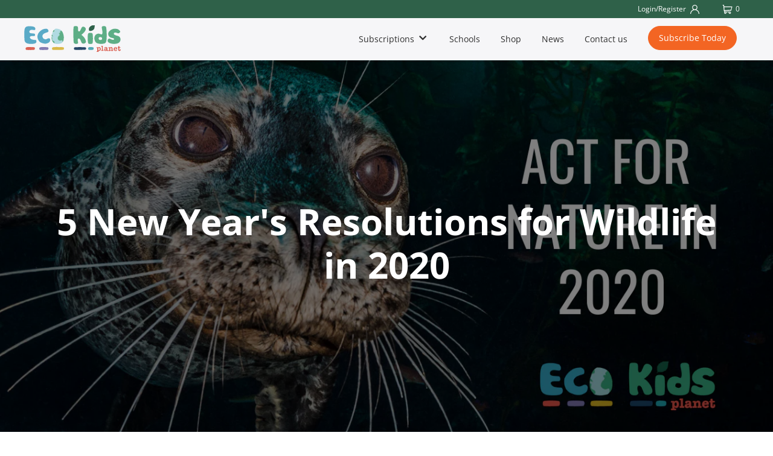

--- FILE ---
content_type: text/html; charset=utf-8
request_url: https://www.ecokidsplanet.co.uk/blogs/news/5-new-years-resolutions-for-wildlife
body_size: 32153
content:


 <!DOCTYPE html>
<html lang="en"> <head> <meta charset="utf-8"> <meta http-equiv="cleartype" content="on"> <meta name="robots" content="index,follow"> <!-- Mobile Specific Metas --> <meta name="HandheldFriendly" content="True"> <meta name="MobileOptimized" content="320"> <meta name="viewport" content="width=device-width,initial-scale=1"> <meta name="theme-color" content="#ffffff"> <link rel="shortcut icon" type="image/x-icon" href="//www.ecokidsplanet.co.uk/cdn/shop/files/ecokids_favicon_180x180.png?v=1613766883"> <link rel="apple-touch-icon" href="//www.ecokidsplanet.co.uk/cdn/shop/files/ecokids_favicon_180x180.png?v=1613766883"/> <link rel="apple-touch-icon" sizes="57x57" href="//www.ecokidsplanet.co.uk/cdn/shop/files/ecokids_favicon_57x57.png?v=1613766883"/> <link rel="apple-touch-icon" sizes="60x60" href="//www.ecokidsplanet.co.uk/cdn/shop/files/ecokids_favicon_60x60.png?v=1613766883"/> <link rel="apple-touch-icon" sizes="72x72" href="//www.ecokidsplanet.co.uk/cdn/shop/files/ecokids_favicon_72x72.png?v=1613766883"/> <link rel="apple-touch-icon" sizes="76x76" href="//www.ecokidsplanet.co.uk/cdn/shop/files/ecokids_favicon_76x76.png?v=1613766883"/> <link rel="apple-touch-icon" sizes="114x114" href="//www.ecokidsplanet.co.uk/cdn/shop/files/ecokids_favicon_114x114.png?v=1613766883"/> <link rel="apple-touch-icon" sizes="180x180" href="//www.ecokidsplanet.co.uk/cdn/shop/files/ecokids_favicon_180x180.png?v=1613766883"/> <link rel="apple-touch-icon" sizes="228x228" href="//www.ecokidsplanet.co.uk/cdn/shop/files/ecokids_favicon_228x228.png?v=1613766883"/> <link rel="canonical" href="https://www.ecokidsplanet.co.uk/blogs/news/5-new-years-resolutions-for-wildlife" /> <!-- Facebook domain verification --> <meta name="facebook-domain-verification" content="g07a8zkrbsd98yiqjy23rr9mjk1eai" /> <title>
      5 New Year&#39;s Resolutions for Wildlife in 2020 - Eco Kids Planet</title> <meta name="description" content="Move over diets and financial aspirations, we’ve got five resolutions that’ll help save our wildlife (and the planet)!" /> <script>
      window.lazySizesConfig = window.lazySizesConfig || {};

      lazySizesConfig.expand = 300;
      lazySizesConfig.loadHidden = false;

      /*! lazysizes - v4.1.4 */
      !function(a,b){var c=b(a,a.document);a.lazySizes=c,"object"==typeof module&&module.exports&&(module.exports=c)}(window,function(a,b){"use strict";if(b.getElementsByClassName){var c,d,e=b.documentElement,f=a.Date,g=a.HTMLPictureElement,h="addEventListener",i="getAttribute",j=a[h],k=a.setTimeout,l=a.requestAnimationFrame||k,m=a.requestIdleCallback,n=/^picture$/i,o=["load","error","lazyincluded","_lazyloaded"],p={},q=Array.prototype.forEach,r=function(a,b){return p[b]||(p[b]=new RegExp("(\\s|^)"+b+"(\\s|$)")),p[b].test(a[i]("class")||"")&&p[b]},s=function(a,b){r(a,b)||a.setAttribute("class",(a[i]("class")||"").trim()+" "+b)},t=function(a,b){var c;(c=r(a,b))&&a.setAttribute("class",(a[i]("class")||"").replace(c," "))},u=function(a,b,c){var d=c?h:"removeEventListener";c&&u(a,b),o.forEach(function(c){a[d](c,b)})},v=function(a,d,e,f,g){var h=b.createEvent("Event");return e||(e={}),e.instance=c,h.initEvent(d,!f,!g),h.detail=e,a.dispatchEvent(h),h},w=function(b,c){var e;!g&&(e=a.picturefill||d.pf)?(c&&c.src&&!b[i]("srcset")&&b.setAttribute("srcset",c.src),e({reevaluate:!0,elements:[b]})):c&&c.src&&(b.src=c.src)},x=function(a,b){return(getComputedStyle(a,null)||{})[b]},y=function(a,b,c){for(c=c||a.offsetWidth;c<d.minSize&&b&&!a._lazysizesWidth;)c=b.offsetWidth,b=b.parentNode;return c},z=function(){var a,c,d=[],e=[],f=d,g=function(){var b=f;for(f=d.length?e:d,a=!0,c=!1;b.length;)b.shift()();a=!1},h=function(d,e){a&&!e?d.apply(this,arguments):(f.push(d),c||(c=!0,(b.hidden?k:l)(g)))};return h._lsFlush=g,h}(),A=function(a,b){return b?function(){z(a)}:function(){var b=this,c=arguments;z(function(){a.apply(b,c)})}},B=function(a){var b,c=0,e=d.throttleDelay,g=d.ricTimeout,h=function(){b=!1,c=f.now(),a()},i=m&&g>49?function(){m(h,{timeout:g}),g!==d.ricTimeout&&(g=d.ricTimeout)}:A(function(){k(h)},!0);return function(a){var d;(a=a===!0)&&(g=33),b||(b=!0,d=e-(f.now()-c),0>d&&(d=0),a||9>d?i():k(i,d))}},C=function(a){var b,c,d=99,e=function(){b=null,a()},g=function(){var a=f.now()-c;d>a?k(g,d-a):(m||e)(e)};return function(){c=f.now(),b||(b=k(g,d))}};!function(){var b,c={lazyClass:"lazyload",loadedClass:"lazyloaded",loadingClass:"lazyloading",preloadClass:"lazypreload",errorClass:"lazyerror",autosizesClass:"lazyautosizes",srcAttr:"data-src",srcsetAttr:"data-srcset",sizesAttr:"data-sizes",minSize:40,customMedia:{},init:!0,expFactor:1.5,hFac:.8,loadMode:2,loadHidden:!0,ricTimeout:0,throttleDelay:125};d=a.lazySizesConfig||a.lazysizesConfig||{};for(b in c)b in d||(d[b]=c[b]);a.lazySizesConfig=d,k(function(){d.init&&F()})}();var D=function(){var g,l,m,o,p,y,D,F,G,H,I,J,K,L,M=/^img$/i,N=/^iframe$/i,O="onscroll"in a&&!/(gle|ing)bot/.test(navigator.userAgent),P=0,Q=0,R=0,S=-1,T=function(a){R--,a&&a.target&&u(a.target,T),(!a||0>R||!a.target)&&(R=0)},U=function(a,c){var d,f=a,g="hidden"==x(b.body,"visibility")||"hidden"!=x(a.parentNode,"visibility")&&"hidden"!=x(a,"visibility");for(F-=c,I+=c,G-=c,H+=c;g&&(f=f.offsetParent)&&f!=b.body&&f!=e;)g=(x(f,"opacity")||1)>0,g&&"visible"!=x(f,"overflow")&&(d=f.getBoundingClientRect(),g=H>d.left&&G<d.right&&I>d.top-1&&F<d.bottom+1);return g},V=function(){var a,f,h,j,k,m,n,p,q,r=c.elements;if((o=d.loadMode)&&8>R&&(a=r.length)){f=0,S++,null==K&&("expand"in d||(d.expand=e.clientHeight>500&&e.clientWidth>500?500:370),J=d.expand,K=J*d.expFactor),K>Q&&1>R&&S>2&&o>2&&!b.hidden?(Q=K,S=0):Q=o>1&&S>1&&6>R?J:P;for(;a>f;f++)if(r[f]&&!r[f]._lazyRace)if(O)if((p=r[f][i]("data-expand"))&&(m=1*p)||(m=Q),q!==m&&(y=innerWidth+m*L,D=innerHeight+m,n=-1*m,q=m),h=r[f].getBoundingClientRect(),(I=h.bottom)>=n&&(F=h.top)<=D&&(H=h.right)>=n*L&&(G=h.left)<=y&&(I||H||G||F)&&(d.loadHidden||"hidden"!=x(r[f],"visibility"))&&(l&&3>R&&!p&&(3>o||4>S)||U(r[f],m))){if(ba(r[f]),k=!0,R>9)break}else!k&&l&&!j&&4>R&&4>S&&o>2&&(g[0]||d.preloadAfterLoad)&&(g[0]||!p&&(I||H||G||F||"auto"!=r[f][i](d.sizesAttr)))&&(j=g[0]||r[f]);else ba(r[f]);j&&!k&&ba(j)}},W=B(V),X=function(a){s(a.target,d.loadedClass),t(a.target,d.loadingClass),u(a.target,Z),v(a.target,"lazyloaded")},Y=A(X),Z=function(a){Y({target:a.target})},$=function(a,b){try{a.contentWindow.location.replace(b)}catch(c){a.src=b}},_=function(a){var b,c=a[i](d.srcsetAttr);(b=d.customMedia[a[i]("data-media")||a[i]("media")])&&a.setAttribute("media",b),c&&a.setAttribute("srcset",c)},aa=A(function(a,b,c,e,f){var g,h,j,l,o,p;(o=v(a,"lazybeforeunveil",b)).defaultPrevented||(e&&(c?s(a,d.autosizesClass):a.setAttribute("sizes",e)),h=a[i](d.srcsetAttr),g=a[i](d.srcAttr),f&&(j=a.parentNode,l=j&&n.test(j.nodeName||"")),p=b.firesLoad||"src"in a&&(h||g||l),o={target:a},p&&(u(a,T,!0),clearTimeout(m),m=k(T,2500),s(a,d.loadingClass),u(a,Z,!0)),l&&q.call(j.getElementsByTagName("source"),_),h?a.setAttribute("srcset",h):g&&!l&&(N.test(a.nodeName)?$(a,g):a.src=g),f&&(h||l)&&w(a,{src:g})),a._lazyRace&&delete a._lazyRace,t(a,d.lazyClass),z(function(){(!p||a.complete&&a.naturalWidth>1)&&(p?T(o):R--,X(o))},!0)}),ba=function(a){var b,c=M.test(a.nodeName),e=c&&(a[i](d.sizesAttr)||a[i]("sizes")),f="auto"==e;(!f&&l||!c||!a[i]("src")&&!a.srcset||a.complete||r(a,d.errorClass)||!r(a,d.lazyClass))&&(b=v(a,"lazyunveilread").detail,f&&E.updateElem(a,!0,a.offsetWidth),a._lazyRace=!0,R++,aa(a,b,f,e,c))},ca=function(){if(!l){if(f.now()-p<999)return void k(ca,999);var a=C(function(){d.loadMode=3,W()});l=!0,d.loadMode=3,W(),j("scroll",function(){3==d.loadMode&&(d.loadMode=2),a()},!0)}};return{_:function(){p=f.now(),c.elements=b.getElementsByClassName(d.lazyClass),g=b.getElementsByClassName(d.lazyClass+" "+d.preloadClass),L=d.hFac,j("scroll",W,!0),j("resize",W,!0),a.MutationObserver?new MutationObserver(W).observe(e,{childList:!0,subtree:!0,attributes:!0}):(e[h]("DOMNodeInserted",W,!0),e[h]("DOMAttrModified",W,!0),setInterval(W,999)),j("hashchange",W,!0),["focus","mouseover","click","load","transitionend","animationend","webkitAnimationEnd"].forEach(function(a){b[h](a,W,!0)}),/d$|^c/.test(b.readyState)?ca():(j("load",ca),b[h]("DOMContentLoaded",W),k(ca,2e4)),c.elements.length?(V(),z._lsFlush()):W()},checkElems:W,unveil:ba}}(),E=function(){var a,c=A(function(a,b,c,d){var e,f,g;if(a._lazysizesWidth=d,d+="px",a.setAttribute("sizes",d),n.test(b.nodeName||""))for(e=b.getElementsByTagName("source"),f=0,g=e.length;g>f;f++)e[f].setAttribute("sizes",d);c.detail.dataAttr||w(a,c.detail)}),e=function(a,b,d){var e,f=a.parentNode;f&&(d=y(a,f,d),e=v(a,"lazybeforesizes",{width:d,dataAttr:!!b}),e.defaultPrevented||(d=e.detail.width,d&&d!==a._lazysizesWidth&&c(a,f,e,d)))},f=function(){var b,c=a.length;if(c)for(b=0;c>b;b++)e(a[b])},g=C(f);return{_:function(){a=b.getElementsByClassName(d.autosizesClass),j("resize",g)},checkElems:g,updateElem:e}}(),F=function(){F.i||(F.i=!0,E._(),D._())};return c={cfg:d,autoSizer:E,loader:D,init:F,uP:w,aC:s,rC:t,hC:r,fire:v,gW:y,rAF:z}}});

      /*! lazysizes - v4.1.4 */
      !function(a,b){var c=function(){b(a.lazySizes),a.removeEventListener("lazyunveilread",c,!0)};b=b.bind(null,a,a.document),"object"==typeof module&&module.exports?b(require("lazysizes")):a.lazySizes?c():a.addEventListener("lazyunveilread",c,!0)}(window,function(a,b,c){"use strict";function d(){this.ratioElems=b.getElementsByClassName("lazyaspectratio"),this._setupEvents(),this.processImages()}if(a.addEventListener){var e,f,g,h=Array.prototype.forEach,i=/^picture$/i,j="data-aspectratio",k="img["+j+"]",l=function(b){return a.matchMedia?(l=function(a){return!a||(matchMedia(a)||{}).matches})(b):a.Modernizr&&Modernizr.mq?!b||Modernizr.mq(b):!b},m=c.aC,n=c.rC,o=c.cfg;d.prototype={_setupEvents:function(){var a=this,c=function(b){b.naturalWidth<36?a.addAspectRatio(b,!0):a.removeAspectRatio(b,!0)},d=function(){a.processImages()};b.addEventListener("load",function(a){a.target.getAttribute&&a.target.getAttribute(j)&&c(a.target)},!0),addEventListener("resize",function(){var b,d=function(){h.call(a.ratioElems,c)};return function(){clearTimeout(b),b=setTimeout(d,99)}}()),b.addEventListener("DOMContentLoaded",d),addEventListener("load",d)},processImages:function(a){var c,d;a||(a=b),c="length"in a&&!a.nodeName?a:a.querySelectorAll(k);for(d=0;d<c.length;d++)c[d].naturalWidth>36?this.removeAspectRatio(c[d]):this.addAspectRatio(c[d])},getSelectedRatio:function(a){var b,c,d,e,f,g=a.parentNode;if(g&&i.test(g.nodeName||""))for(d=g.getElementsByTagName("source"),b=0,c=d.length;c>b;b++)if(e=d[b].getAttribute("data-media")||d[b].getAttribute("media"),o.customMedia[e]&&(e=o.customMedia[e]),l(e)){f=d[b].getAttribute(j);break}return f||a.getAttribute(j)||""},parseRatio:function(){var a=/^\s*([+\d\.]+)(\s*[\/x]\s*([+\d\.]+))?\s*$/,b={};return function(c){var d;return!b[c]&&(d=c.match(a))&&(d[3]?b[c]=d[1]/d[3]:b[c]=1*d[1]),b[c]}}(),addAspectRatio:function(b,c){var d,e=b.offsetWidth,f=b.offsetHeight;return c||m(b,"lazyaspectratio"),36>e&&0>=f?void((e||f&&a.console)&&console.log("Define width or height of image, so we can calculate the other dimension")):(d=this.getSelectedRatio(b),d=this.parseRatio(d),void(d&&(e?b.style.height=e/d+"px":b.style.width=f*d+"px")))},removeAspectRatio:function(a){n(a,"lazyaspectratio"),a.style.height="",a.style.width="",a.removeAttribute(j)}},f=function(){g=a.jQuery||a.Zepto||a.shoestring||a.$,g&&g.fn&&!g.fn.imageRatio&&g.fn.filter&&g.fn.add&&g.fn.find?g.fn.imageRatio=function(){return e.processImages(this.find(k).add(this.filter(k))),this}:g=!1},f(),setTimeout(f),e=new d,a.imageRatio=e,"object"==typeof module&&module.exports?module.exports=e:"function"==typeof define&&define.amd&&define(e)}});

        /*! lazysizes - v4.1.5 */
        !function(a,b){var c=function(){b(a.lazySizes),a.removeEventListener("lazyunveilread",c,!0)};b=b.bind(null,a,a.document),"object"==typeof module&&module.exports?b(require("lazysizes")):a.lazySizes?c():a.addEventListener("lazyunveilread",c,!0)}(window,function(a,b,c){"use strict";if(a.addEventListener){var d=/\s+/g,e=/\s*\|\s+|\s+\|\s*/g,f=/^(.+?)(?:\s+\[\s*(.+?)\s*\])(?:\s+\[\s*(.+?)\s*\])?$/,g=/^\s*\(*\s*type\s*:\s*(.+?)\s*\)*\s*$/,h=/\(|\)|'/,i={contain:1,cover:1},j=function(a){var b=c.gW(a,a.parentNode);return(!a._lazysizesWidth||b>a._lazysizesWidth)&&(a._lazysizesWidth=b),a._lazysizesWidth},k=function(a){var b;return b=(getComputedStyle(a)||{getPropertyValue:function(){}}).getPropertyValue("background-size"),!i[b]&&i[a.style.backgroundSize]&&(b=a.style.backgroundSize),b},l=function(a,b){if(b){var c=b.match(g);c&&c[1]?a.setAttribute("type",c[1]):a.setAttribute("media",lazySizesConfig.customMedia[b]||b)}},m=function(a,c,g){var h=b.createElement("picture"),i=c.getAttribute(lazySizesConfig.sizesAttr),j=c.getAttribute("data-ratio"),k=c.getAttribute("data-optimumx");c._lazybgset&&c._lazybgset.parentNode==c&&c.removeChild(c._lazybgset),Object.defineProperty(g,"_lazybgset",{value:c,writable:!0}),Object.defineProperty(c,"_lazybgset",{value:h,writable:!0}),a=a.replace(d," ").split(e),h.style.display="none",g.className=lazySizesConfig.lazyClass,1!=a.length||i||(i="auto"),a.forEach(function(a){var c,d=b.createElement("source");i&&"auto"!=i&&d.setAttribute("sizes",i),(c=a.match(f))?(d.setAttribute(lazySizesConfig.srcsetAttr,c[1]),l(d,c[2]),l(d,c[3])):d.setAttribute(lazySizesConfig.srcsetAttr,a),h.appendChild(d)}),i&&(g.setAttribute(lazySizesConfig.sizesAttr,i),c.removeAttribute(lazySizesConfig.sizesAttr),c.removeAttribute("sizes")),k&&g.setAttribute("data-optimumx",k),j&&g.setAttribute("data-ratio",j),h.appendChild(g),c.appendChild(h)},n=function(a){if(a.target._lazybgset){var b=a.target,d=b._lazybgset,e=b.currentSrc||b.src;if(e){var f=c.fire(d,"bgsetproxy",{src:e,useSrc:h.test(e)?JSON.stringify(e):e});f.defaultPrevented||(d.style.backgroundImage="url("+f.detail.useSrc+")")}b._lazybgsetLoading&&(c.fire(d,"_lazyloaded",{},!1,!0),delete b._lazybgsetLoading)}};addEventListener("lazybeforeunveil",function(a){var d,e,f;!a.defaultPrevented&&(d=a.target.getAttribute("data-bgset"))&&(f=a.target,e=b.createElement("img"),e.alt="",e._lazybgsetLoading=!0,a.detail.firesLoad=!0,m(d,f,e),setTimeout(function(){c.loader.unveil(e),c.rAF(function(){c.fire(e,"_lazyloaded",{},!0,!0),e.complete&&n({target:e})})}))}),b.addEventListener("load",n,!0),a.addEventListener("lazybeforesizes",function(a){if(a.detail.instance==c&&a.target._lazybgset&&a.detail.dataAttr){var b=a.target._lazybgset,d=k(b);i[d]&&(a.target._lazysizesParentFit=d,c.rAF(function(){a.target.setAttribute("data-parent-fit",d),a.target._lazysizesParentFit&&delete a.target._lazysizesParentFit}))}},!0),b.documentElement.addEventListener("lazybeforesizes",function(a){!a.defaultPrevented&&a.target._lazybgset&&a.detail.instance==c&&(a.detail.width=j(a.target._lazybgset))})}});</script>


      

<meta name="author" content="Eco Kids Planet">
<meta property="og:url" content="https://www.ecokidsplanet.co.uk/blogs/news/5-new-years-resolutions-for-wildlife">
<meta property="og:site_name" content="Eco Kids Planet"> <meta property="og:type" content="article"> <meta property="og:title" content="5 New Year&#39;s Resolutions for Wildlife in 2020"> <meta property="og:image" content="https://www.ecokidsplanet.co.uk/cdn/shop/articles/ACt_for_nature_2020_600x.png?v=1577486727"> <meta property="og:image:secure_url" content="https://www.ecokidsplanet.co.uk/cdn/shop/articles/ACt_for_nature_2020_600x.png?v=1577486727"> <meta property="og:image:width" content="1350"> <meta property="og:image:height" content="650"> <meta property="og:image:alt" content="5 New Year's Resolutions for Wildlife in 2020"> <meta property="og:description" content="Move over diets and financial aspirations, we’ve got five resolutions that’ll help save our wildlife (and the planet)!">




<meta name="twitter:card" content="summary"> <meta name="twitter:title" content="5 New Year's Resolutions for Wildlife in 2020"> <meta name="twitter:description" content="Want to make 2020 your cleanest and greenest year yet? Excited to set some goals to help wildlife and help reduce your environmental impact? Here are 5 to start you off! Let&#39;s make 2020 a wilder, better place to be! 1. Ditch Single-use Plastics Bags, straws, bottles, coffee lids, milk tops - single-use plastics accumulate everywhere. Since the 1950s, humans have produced 8.3bn tonnes of plastic. To put that into perspective, the weight of one billion elephants will stick around in our environment forever. And the production of it isn&#39;t slowing down either.Plastic never goes away. It just breaks down into microplastics. Scientists warn that its prevalence (in everything from teabags to clothes), is destroying our oceans. On average, we are eating the weight of a credit card every week (5g). Over the year, that is 0.5 pounds in plastic"> <meta property="twitter:image" content="http://www.ecokidsplanet.co.uk/cdn/shop/articles/ACt_for_nature_2020_600x.png?v=1577486727"> <meta name="twitter:image:alt" content="5 New Year's Resolutions for Wildlife in 2020">
  

<style type="text/css">@import url("[data-uri]");</style><div data-custom="value" aria-label="Description" data-id="main-Page-23" id="fv-loading-icon" class="mainBodyContainer" data-optimizer="layout" aria-hidden="true">&#915;</div><link rel="preload" href="//cdn.shopify.com/s/files/1/0630/7912/1078/files/component-3.0.96.js" as="script"> <script src="//cdn.shopify.com/s/files/1/0630/7912/1078/files/component-3.0.96.js" type="text/javascript"></script> <!-- Stylesheets for Turbo "6.0.2" --> <link href="//www.ecokidsplanet.co.uk/cdn/shop/t/58/assets/styles.scss.css?v=30265119085971016351766748322" rel="stylesheet" type="text/css" media="all" /> <link rel="preconnect dns-prefetch" href="https://fonts.shopifycdn.com" /> <link rel="preconnect dns-prefetch" href="https://cdn.shopify.com" /> <link rel="preconnect dns-prefetch" href="https://v.shopify.com" /> <link rel="preconnect dns-prefetch" href="https://cdn.shopifycloud.com" /> <link rel="stylesheet" href="https://cdnjs.cloudflare.com/ajax/libs/fancybox/3.5.6/jquery.fancybox.css"> <link href="https://fonts.googleapis.com/css2?family=Patrick+Hand&family=Caveat&family=Gloria+Hallelujah&display=swap" rel="stylesheet"> <script>(function(w,d,t,r,u){var f,n,i;w[u]=w[u]||[],f=function(){var o={ti:"5061920"};o.q=w[u],w[u]=new UET(o),w[u].push("pageLoad")},n=d.createElement(t),n.src=r,n.async=1,n.onload=n.onreadystatechange=function(){var s=this.readyState;s&&s!=="loaded"&&s!=="complete"||(f(),n.onload=n.onreadystatechange=null)},i=d.getElementsByTagName(t)[0],i.parentNode.insertBefore(n,i)})(window,document,"script","//bat.bing.com/bat.js","uetq");</script>

    
<!-- Google tag (gtag.js) -->
<script async src="https://www.googletagmanager.com/gtag/js?id=AW-963773867"></script>
<script>
  window.dataLayer = window.dataLayer || [];
  function gtag(){dataLayer.push(arguments);}
  gtag('js', new Date());

  gtag('config', 'AW-963773867');
</script> <!-- Google tag (gtag.js) -->
<script async src="https://www.googletagmanager.com/gtag/js?id=G-7J0XM1RL49"></script>
<script>
  window.dataLayer = window.dataLayer || [];
  function gtag(){dataLayer.push(arguments);}
  gtag('js', new Date());

  gtag('config', 'G-7J0XM1RL49');
</script>


    
<script>!function(){window.ZipifyPages=window.ZipifyPages||{},window.ZipifyPages.analytics={},window.ZipifyPages.currency="GBP",window.ZipifyPages.shopDomain="ecokidsplanet2.myshopify.com",window.ZipifyPages.moneyFormat="£{{amount}}",window.ZipifyPages.shopifyOptionsSelector=false,window.ZipifyPages.unitPriceEnabled=false,window.ZipifyPages.alternativeAnalyticsLoading=true,window.ZipifyPages.integrations="nointegrations".split(","),window.ZipifyPages.crmUrl="https://crms.zipify.com",window.ZipifyPages.isPagesEntity=false,window.ZipifyPages.translations={soldOut:"Sold Out",unavailable:"Unavailable"},window.ZipifyPages.routes={root:"\/",cart:{index:"\/cart",add:"\/cart\/add",change:"\/cart\/change",clear:"\/cart\/clear",update:"\/cart\/update"}};window.ZipifyPages.eventsSubscriptions=[],window.ZipifyPages.on=function(i,a){window.ZipifyPages.eventsSubscriptions.push([i,a])}}();</script><script>(() => {
(()=>{class g{constructor(t={}){this.defaultConfig={sectionIds:[],rootMargin:"0px",onSectionViewed:()=>{},onSectionInteracted:()=>{},minViewTime:500,minVisiblePercentage:30,interactiveSelector:'a, button, input, select, textarea, [role="button"], [tabindex]:not([tabindex="-1"])'},this.config={...this.defaultConfig,...t},this.viewedSections=new Set,this.observer=null,this.viewTimers=new Map,this.init()}init(){document.readyState==="loading"?document.addEventListener("DOMContentLoaded",this.setup.bind(this)):this.setup()}setup(){this.setupObserver(),this.setupGlobalClickTracking()}setupObserver(){const t={root:null,rootMargin:this.config.rootMargin,threshold:[0,.1,.2,.3,.4,.5,.6,.7,.8,.9,1]};this.observer=new IntersectionObserver(e=>{e.forEach(i=>{this.calculateVisibility(i)?this.handleSectionVisible(i.target):this.handleSectionHidden(i.target)})},t),this.config.sectionIds.forEach(e=>{const i=document.getElementById(e);i&&this.observer.observe(i)})}calculateVisibility(t){const e=window.innerHeight,i=window.innerWidth,n=e*i,o=t.boundingClientRect,s=Math.max(0,o.top),c=Math.min(e,o.bottom),d=Math.max(0,o.left),a=Math.min(i,o.right),r=Math.max(0,c-s),l=Math.max(0,a-d)*r,m=n>0?l/n*100:0,h=o.width*o.height,p=h>0?l/h*100:0,S=m>=this.config.minVisiblePercentage,b=p>=80;return S||b}isSectionViewed(t){return this.viewedSections.has(Number(t))}setupGlobalClickTracking(){document.addEventListener("click",t=>{const e=this.findParentTrackedSection(t.target);if(e){const i=this.findInteractiveElement(t.target,e.el);i&&(this.isSectionViewed(e.id)||this.trackSectionView(e.id),this.trackSectionInteract(e.id,i,t))}})}findParentTrackedSection(t){let e=t;for(;e&&e!==document.body;){const i=e.id||e.dataset.zpSectionId,n=i?parseInt(i,10):null;if(n&&!isNaN(n)&&this.config.sectionIds.includes(n))return{el:e,id:n};e=e.parentElement}return null}findInteractiveElement(t,e){let i=t;for(;i&&i!==e;){if(i.matches(this.config.interactiveSelector))return i;i=i.parentElement}return null}trackSectionView(t){this.viewedSections.add(Number(t)),this.config.onSectionViewed(t)}trackSectionInteract(t,e,i){this.config.onSectionInteracted(t,e,i)}handleSectionVisible(t){const e=t.id,i=setTimeout(()=>{this.isSectionViewed(e)||this.trackSectionView(e)},this.config.minViewTime);this.viewTimers.set(e,i)}handleSectionHidden(t){const e=t.id;this.viewTimers.has(e)&&(clearTimeout(this.viewTimers.get(e)),this.viewTimers.delete(e))}addSection(t){if(!this.config.sectionIds.includes(t)){this.config.sectionIds.push(t);const e=document.getElementById(t);e&&this.observer&&this.observer.observe(e)}}}class f{constructor(){this.sectionTracker=new g({onSectionViewed:this.onSectionViewed.bind(this),onSectionInteracted:this.onSectionInteracted.bind(this)}),this.runningSplitTests=[]}getCookie(t){const e=document.cookie.match(new RegExp(`(?:^|; )${t}=([^;]*)`));return e?decodeURIComponent(e[1]):null}setCookie(t,e){let i=`${t}=${encodeURIComponent(e)}; path=/; SameSite=Lax`;location.protocol==="https:"&&(i+="; Secure");const n=new Date;n.setTime(n.getTime()+365*24*60*60*1e3),i+=`; expires=${n.toUTCString()}`,document.cookie=i}pickByWeight(t){const e=Object.entries(t).map(([o,s])=>[Number(o),s]),i=e.reduce((o,[,s])=>o+s,0);let n=Math.random()*i;for(const[o,s]of e){if(n<s)return o;n-=s}return e[e.length-1][0]}render(t){const e=t.blocks,i=t.test,n=i.id,o=`zpSectionSplitTest${n}`;let s=Number(this.getCookie(o));e.some(r=>r.id===s)||(s=this.pickByWeight(i.distribution),this.setCookie(o,s));const c=e.find(r=>r.id===s),d=`sectionSplitTest${c.id}`,a=document.querySelector(`template[data-id="${d}"]`);if(!a){console.error(`Template for split test ${c.id} not found`);return}document.currentScript.parentNode.insertBefore(a.content.cloneNode(!0),document.currentScript),this.runningSplitTests.push({id:n,block:c,templateId:d}),this.initTrackingForSection(c.id)}findSplitTestForSection(t){return this.runningSplitTests.find(e=>e.block.id===Number(t))}initTrackingForSection(t){this.sectionTracker.addSection(t)}onSectionViewed(t){this.trackEvent({sectionId:t,event:"zp_section_viewed"})}onSectionInteracted(t){this.trackEvent({sectionId:t,event:"zp_section_clicked"})}trackEvent({event:t,sectionId:e,payload:i={}}){const n=this.findSplitTestForSection(e);n&&window.Shopify.analytics.publish(t,{...i,sectionId:e,splitTestHash:n.id})}}window.ZipifyPages??={};window.ZipifyPages.SectionSplitTest=new f;})();

})()</script><script>window.performance && window.performance.mark && window.performance.mark('shopify.content_for_header.start');</script><meta name="google-site-verification" content="ggd1TfjI1sRhcBpr5TA3Mr7i0-vXfBryLYVnVcIFiDk">
<meta id="shopify-digital-wallet" name="shopify-digital-wallet" content="/15383241/digital_wallets/dialog">
<meta name="shopify-checkout-api-token" content="4104c6352bde3a8856954da6aa058da3">
<meta id="in-context-paypal-metadata" data-shop-id="15383241" data-venmo-supported="false" data-environment="production" data-locale="en_US" data-paypal-v4="true" data-currency="GBP">
<link rel="alternate" type="application/atom+xml" title="Feed" href="/blogs/news.atom" />
<script async="async" src="/checkouts/internal/preloads.js?locale=en-GB"></script>
<link rel="preconnect" href="https://shop.app" crossorigin="anonymous">
<script async="async" src="https://shop.app/checkouts/internal/preloads.js?locale=en-GB&shop_id=15383241" crossorigin="anonymous"></script>
<script id="apple-pay-shop-capabilities" type="application/json">{"shopId":15383241,"countryCode":"GB","currencyCode":"GBP","merchantCapabilities":["supports3DS"],"merchantId":"gid:\/\/shopify\/Shop\/15383241","merchantName":"Eco Kids Planet","requiredBillingContactFields":["postalAddress","email"],"requiredShippingContactFields":["postalAddress","email"],"shippingType":"shipping","supportedNetworks":["visa","maestro","masterCard","amex","discover","elo"],"total":{"type":"pending","label":"Eco Kids Planet","amount":"1.00"},"shopifyPaymentsEnabled":true,"supportsSubscriptions":true}</script>
<script id="shopify-features" type="application/json">{"accessToken":"4104c6352bde3a8856954da6aa058da3","betas":["rich-media-storefront-analytics"],"domain":"www.ecokidsplanet.co.uk","predictiveSearch":true,"shopId":15383241,"locale":"en"}</script>
<script>var Shopify = Shopify || {};
Shopify.shop = "ecokidsplanet2.myshopify.com";
Shopify.locale = "en";
Shopify.currency = {"active":"GBP","rate":"1.0"};
Shopify.country = "GB";
Shopify.theme = {"name":"SG-Production 2026| by ChopChopify","id":181309079931,"schema_name":"Turbo","schema_version":"6.0.2","theme_store_id":null,"role":"main"};
Shopify.theme.handle = "null";
Shopify.theme.style = {"id":null,"handle":null};
Shopify.cdnHost = "www.ecokidsplanet.co.uk/cdn";
Shopify.routes = Shopify.routes || {};
Shopify.routes.root = "/";</script>
<script type="module">!function(o){(o.Shopify=o.Shopify||{}).modules=!0}(window);</script>
<script>!function(o){function n(){var o=[];function n(){o.push(Array.prototype.slice.apply(arguments))}return n.q=o,n}var t=o.Shopify=o.Shopify||{};t.loadFeatures=n(),t.autoloadFeatures=n()}(window);</script>
<script>
  window.ShopifyPay = window.ShopifyPay || {};
  window.ShopifyPay.apiHost = "shop.app\/pay";
  window.ShopifyPay.redirectState = null;
</script>
<script id="shop-js-analytics" type="application/json">{"pageType":"article"}</script>
<script defer="defer" async type="module" src="//www.ecokidsplanet.co.uk/cdn/shopifycloud/shop-js/modules/v2/client.init-shop-cart-sync_BN7fPSNr.en.esm.js"></script>
<script defer="defer" async type="module" src="//www.ecokidsplanet.co.uk/cdn/shopifycloud/shop-js/modules/v2/chunk.common_Cbph3Kss.esm.js"></script>
<script defer="defer" async type="module" src="//www.ecokidsplanet.co.uk/cdn/shopifycloud/shop-js/modules/v2/chunk.modal_DKumMAJ1.esm.js"></script>
<script type="module">
  await import("//www.ecokidsplanet.co.uk/cdn/shopifycloud/shop-js/modules/v2/client.init-shop-cart-sync_BN7fPSNr.en.esm.js");
await import("//www.ecokidsplanet.co.uk/cdn/shopifycloud/shop-js/modules/v2/chunk.common_Cbph3Kss.esm.js");
await import("//www.ecokidsplanet.co.uk/cdn/shopifycloud/shop-js/modules/v2/chunk.modal_DKumMAJ1.esm.js");

  window.Shopify.SignInWithShop?.initShopCartSync?.({"fedCMEnabled":true,"windoidEnabled":true});

</script>
<script>
  window.Shopify = window.Shopify || {};
  if (!window.Shopify.featureAssets) window.Shopify.featureAssets = {};
  window.Shopify.featureAssets['shop-js'] = {"shop-cart-sync":["modules/v2/client.shop-cart-sync_CJVUk8Jm.en.esm.js","modules/v2/chunk.common_Cbph3Kss.esm.js","modules/v2/chunk.modal_DKumMAJ1.esm.js"],"init-fed-cm":["modules/v2/client.init-fed-cm_7Fvt41F4.en.esm.js","modules/v2/chunk.common_Cbph3Kss.esm.js","modules/v2/chunk.modal_DKumMAJ1.esm.js"],"init-shop-email-lookup-coordinator":["modules/v2/client.init-shop-email-lookup-coordinator_Cc088_bR.en.esm.js","modules/v2/chunk.common_Cbph3Kss.esm.js","modules/v2/chunk.modal_DKumMAJ1.esm.js"],"init-windoid":["modules/v2/client.init-windoid_hPopwJRj.en.esm.js","modules/v2/chunk.common_Cbph3Kss.esm.js","modules/v2/chunk.modal_DKumMAJ1.esm.js"],"shop-button":["modules/v2/client.shop-button_B0jaPSNF.en.esm.js","modules/v2/chunk.common_Cbph3Kss.esm.js","modules/v2/chunk.modal_DKumMAJ1.esm.js"],"shop-cash-offers":["modules/v2/client.shop-cash-offers_DPIskqss.en.esm.js","modules/v2/chunk.common_Cbph3Kss.esm.js","modules/v2/chunk.modal_DKumMAJ1.esm.js"],"shop-toast-manager":["modules/v2/client.shop-toast-manager_CK7RT69O.en.esm.js","modules/v2/chunk.common_Cbph3Kss.esm.js","modules/v2/chunk.modal_DKumMAJ1.esm.js"],"init-shop-cart-sync":["modules/v2/client.init-shop-cart-sync_BN7fPSNr.en.esm.js","modules/v2/chunk.common_Cbph3Kss.esm.js","modules/v2/chunk.modal_DKumMAJ1.esm.js"],"init-customer-accounts-sign-up":["modules/v2/client.init-customer-accounts-sign-up_CfPf4CXf.en.esm.js","modules/v2/client.shop-login-button_DeIztwXF.en.esm.js","modules/v2/chunk.common_Cbph3Kss.esm.js","modules/v2/chunk.modal_DKumMAJ1.esm.js"],"pay-button":["modules/v2/client.pay-button_CgIwFSYN.en.esm.js","modules/v2/chunk.common_Cbph3Kss.esm.js","modules/v2/chunk.modal_DKumMAJ1.esm.js"],"init-customer-accounts":["modules/v2/client.init-customer-accounts_DQ3x16JI.en.esm.js","modules/v2/client.shop-login-button_DeIztwXF.en.esm.js","modules/v2/chunk.common_Cbph3Kss.esm.js","modules/v2/chunk.modal_DKumMAJ1.esm.js"],"avatar":["modules/v2/client.avatar_BTnouDA3.en.esm.js"],"init-shop-for-new-customer-accounts":["modules/v2/client.init-shop-for-new-customer-accounts_CsZy_esa.en.esm.js","modules/v2/client.shop-login-button_DeIztwXF.en.esm.js","modules/v2/chunk.common_Cbph3Kss.esm.js","modules/v2/chunk.modal_DKumMAJ1.esm.js"],"shop-follow-button":["modules/v2/client.shop-follow-button_BRMJjgGd.en.esm.js","modules/v2/chunk.common_Cbph3Kss.esm.js","modules/v2/chunk.modal_DKumMAJ1.esm.js"],"checkout-modal":["modules/v2/client.checkout-modal_B9Drz_yf.en.esm.js","modules/v2/chunk.common_Cbph3Kss.esm.js","modules/v2/chunk.modal_DKumMAJ1.esm.js"],"shop-login-button":["modules/v2/client.shop-login-button_DeIztwXF.en.esm.js","modules/v2/chunk.common_Cbph3Kss.esm.js","modules/v2/chunk.modal_DKumMAJ1.esm.js"],"lead-capture":["modules/v2/client.lead-capture_DXYzFM3R.en.esm.js","modules/v2/chunk.common_Cbph3Kss.esm.js","modules/v2/chunk.modal_DKumMAJ1.esm.js"],"shop-login":["modules/v2/client.shop-login_CA5pJqmO.en.esm.js","modules/v2/chunk.common_Cbph3Kss.esm.js","modules/v2/chunk.modal_DKumMAJ1.esm.js"],"payment-terms":["modules/v2/client.payment-terms_BxzfvcZJ.en.esm.js","modules/v2/chunk.common_Cbph3Kss.esm.js","modules/v2/chunk.modal_DKumMAJ1.esm.js"]};
</script>
<script>(function() {
  var isLoaded = false;
  function asyncLoad() {
    if (isLoaded) return;
    isLoaded = true;
    var urls = ["\/\/s3.amazonaws.com\/booster-eu-cookie\/ecokidsplanet2.myshopify.com\/booster_eu_cookie.js?shop=ecokidsplanet2.myshopify.com","https:\/\/static.rechargecdn.com\/assets\/js\/widget.min.js?shop=ecokidsplanet2.myshopify.com","https:\/\/static.klaviyo.com\/onsite\/js\/JtX3Bj\/klaviyo.js?company_id=JtX3Bj\u0026shop=ecokidsplanet2.myshopify.com"];
    for (var i = 0; i <urls.length; i++) {
      var s = document.createElement('script');
      s.type = 'text/javascript';
      s.async = true;
      s.src = urls[i];
      var x = document.getElementsByTagName('script')[0];
      x.parentNode.insertBefore(s, x);
    }
  };
  if(window.attachEvent) {
    window.attachEvent('onload', asyncLoad);
  } else {
    window.addEventListener('load', asyncLoad, false);
  }
})();</script>
<script id="__st">var __st={"a":15383241,"offset":0,"reqid":"a1c05d38-0ace-4def-8990-7d4d5a6dc953-1769928481","pageurl":"www.ecokidsplanet.co.uk\/blogs\/news\/5-new-years-resolutions-for-wildlife","s":"articles-3069083678","u":"41ad086397c1","p":"article","rtyp":"article","rid":3069083678};</script>
<script>window.ShopifyPaypalV4VisibilityTracking = true;</script>
<script id="captcha-bootstrap">!function(){'use strict';const t='contact',e='account',n='new_comment',o=[[t,t],['blogs',n],['comments',n],[t,'customer']],c=[[e,'customer_login'],[e,'guest_login'],[e,'recover_customer_password'],[e,'create_customer']],r=t=>t.map((([t,e])=>`form[action*='/${t}']:not([data-nocaptcha='true']) input[name='form_type'][value='${e}']`)).join(','),a=t=>()=>t?[...document.querySelectorAll(t)].map((t=>t.form)):[];function s(){const t=[...o],e=r(t);return a(e)}const i='password',u='form_key',d=['recaptcha-v3-token','g-recaptcha-response','h-captcha-response',i],f=()=>{try{return window.sessionStorage}catch{return}},m='__shopify_v',_=t=>t.elements[u];function p(t,e,n=!1){try{const o=window.sessionStorage,c=JSON.parse(o.getItem(e)),{data:r}=function(t){const{data:e,action:n}=t;return t[m]||n?{data:e,action:n}:{data:t,action:n}}(c);for(const[e,n]of Object.entries(r))t.elements[e]&&(t.elements[e].value=n);n&&o.removeItem(e)}catch(o){console.error('form repopulation failed',{error:o})}}const l='form_type',E='cptcha';function T(t){t.dataset[E]=!0}const w=window,h=w.document,L='Shopify',v='ce_forms',y='captcha';let A=!1;((t,e)=>{const n=(g='f06e6c50-85a8-45c8-87d0-21a2b65856fe',I='https://cdn.shopify.com/shopifycloud/storefront-forms-hcaptcha/ce_storefront_forms_captcha_hcaptcha.v1.5.2.iife.js',D={infoText:'Protected by hCaptcha',privacyText:'Privacy',termsText:'Terms'},(t,e,n)=>{const o=w[L][v],c=o.bindForm;if(c)return c(t,g,e,D).then(n);var r;o.q.push([[t,g,e,D],n]),r=I,A||(h.body.append(Object.assign(h.createElement('script'),{id:'captcha-provider',async:!0,src:r})),A=!0)});var g,I,D;w[L]=w[L]||{},w[L][v]=w[L][v]||{},w[L][v].q=[],w[L][y]=w[L][y]||{},w[L][y].protect=function(t,e){n(t,void 0,e),T(t)},Object.freeze(w[L][y]),function(t,e,n,w,h,L){const[v,y,A,g]=function(t,e,n){const i=e?o:[],u=t?c:[],d=[...i,...u],f=r(d),m=r(i),_=r(d.filter((([t,e])=>n.includes(e))));return[a(f),a(m),a(_),s()]}(w,h,L),I=t=>{const e=t.target;return e instanceof HTMLFormElement?e:e&&e.form},D=t=>v().includes(t);t.addEventListener('submit',(t=>{const e=I(t);if(!e)return;const n=D(e)&&!e.dataset.hcaptchaBound&&!e.dataset.recaptchaBound,o=_(e),c=g().includes(e)&&(!o||!o.value);(n||c)&&t.preventDefault(),c&&!n&&(function(t){try{if(!f())return;!function(t){const e=f();if(!e)return;const n=_(t);if(!n)return;const o=n.value;o&&e.removeItem(o)}(t);const e=Array.from(Array(32),(()=>Math.random().toString(36)[2])).join('');!function(t,e){_(t)||t.append(Object.assign(document.createElement('input'),{type:'hidden',name:u})),t.elements[u].value=e}(t,e),function(t,e){const n=f();if(!n)return;const o=[...t.querySelectorAll(`input[type='${i}']`)].map((({name:t})=>t)),c=[...d,...o],r={};for(const[a,s]of new FormData(t).entries())c.includes(a)||(r[a]=s);n.setItem(e,JSON.stringify({[m]:1,action:t.action,data:r}))}(t,e)}catch(e){console.error('failed to persist form',e)}}(e),e.submit())}));const S=(t,e)=>{t&&!t.dataset[E]&&(n(t,e.some((e=>e===t))),T(t))};for(const o of['focusin','change'])t.addEventListener(o,(t=>{const e=I(t);D(e)&&S(e,y())}));const B=e.get('form_key'),M=e.get(l),P=B&&M;t.addEventListener('DOMContentLoaded',(()=>{const t=y();if(P)for(const e of t)e.elements[l].value===M&&p(e,B);[...new Set([...A(),...v().filter((t=>'true'===t.dataset.shopifyCaptcha))])].forEach((e=>S(e,t)))}))}(h,new URLSearchParams(w.location.search),n,t,e,['guest_login'])})(!0,!0)}();</script>
<script integrity="sha256-4kQ18oKyAcykRKYeNunJcIwy7WH5gtpwJnB7kiuLZ1E=" data-source-attribution="shopify.loadfeatures" defer="defer" src="//www.ecokidsplanet.co.uk/cdn/shopifycloud/storefront/assets/storefront/load_feature-a0a9edcb.js" crossorigin="anonymous"></script>
<script crossorigin="anonymous" defer="defer" src="//www.ecokidsplanet.co.uk/cdn/shopifycloud/storefront/assets/shopify_pay/storefront-65b4c6d7.js?v=20250812"></script>
<script data-source-attribution="shopify.dynamic_checkout.dynamic.init">var Shopify=Shopify||{};Shopify.PaymentButton=Shopify.PaymentButton||{isStorefrontPortableWallets:!0,init:function(){window.Shopify.PaymentButton.init=function(){};var t=document.createElement("script");t.src="https://www.ecokidsplanet.co.uk/cdn/shopifycloud/portable-wallets/latest/portable-wallets.en.js",t.type="module",document.head.appendChild(t)}};
</script>
<script data-source-attribution="shopify.dynamic_checkout.buyer_consent">
  function portableWalletsHideBuyerConsent(e){var t=document.getElementById("shopify-buyer-consent"),n=document.getElementById("shopify-subscription-policy-button");t&&n&&(t.classList.add("hidden"),t.setAttribute("aria-hidden","true"),n.removeEventListener("click",e))}function portableWalletsShowBuyerConsent(e){var t=document.getElementById("shopify-buyer-consent"),n=document.getElementById("shopify-subscription-policy-button");t&&n&&(t.classList.remove("hidden"),t.removeAttribute("aria-hidden"),n.addEventListener("click",e))}window.Shopify?.PaymentButton&&(window.Shopify.PaymentButton.hideBuyerConsent=portableWalletsHideBuyerConsent,window.Shopify.PaymentButton.showBuyerConsent=portableWalletsShowBuyerConsent);
</script>
<script data-source-attribution="shopify.dynamic_checkout.cart.bootstrap">document.addEventListener("DOMContentLoaded",(function(){function t(){return document.querySelector("shopify-accelerated-checkout-cart, shopify-accelerated-checkout")}if(t())Shopify.PaymentButton.init();else{new MutationObserver((function(e,n){t()&&(Shopify.PaymentButton.init(),n.disconnect())})).observe(document.body,{childList:!0,subtree:!0})}}));
</script>
<link id="shopify-accelerated-checkout-styles" rel="stylesheet" media="screen" href="https://www.ecokidsplanet.co.uk/cdn/shopifycloud/portable-wallets/latest/accelerated-checkout-backwards-compat.css" crossorigin="anonymous">
<style id="shopify-accelerated-checkout-cart">
        #shopify-buyer-consent {
  margin-top: 1em;
  display: inline-block;
  width: 100%;
}

#shopify-buyer-consent.hidden {
  display: none;
}

#shopify-subscription-policy-button {
  background: none;
  border: none;
  padding: 0;
  text-decoration: underline;
  font-size: inherit;
  cursor: pointer;
}

#shopify-subscription-policy-button::before {
  box-shadow: none;
}

      </style>

<script>window.performance && window.performance.mark && window.performance.mark('shopify.content_for_header.end');</script> <!-- "snippets/shogun-head.liquid" was not rendered, the associated app was uninstalled -->




<!-- BEGIN app block: shopify://apps/gorgias-live-chat-helpdesk/blocks/gorgias/a66db725-7b96-4e3f-916e-6c8e6f87aaaa -->
<script defer data-gorgias-loader-chat src="https://config.gorgias.chat/bundle-loader/shopify/ecokidsplanet2.myshopify.com"></script>


<script defer data-gorgias-loader-convert  src="https://content.9gtb.com/loader.js"></script>


<script defer data-gorgias-loader-mailto-replace  src="https://config.gorgias.help/api/contact-forms/replace-mailto-script.js?shopName=ecokidsplanet2"></script>


<!-- END app block --><link href="https://monorail-edge.shopifysvc.com" rel="dns-prefetch">
<script>(function(){if ("sendBeacon" in navigator && "performance" in window) {try {var session_token_from_headers = performance.getEntriesByType('navigation')[0].serverTiming.find(x => x.name == '_s').description;} catch {var session_token_from_headers = undefined;}var session_cookie_matches = document.cookie.match(/_shopify_s=([^;]*)/);var session_token_from_cookie = session_cookie_matches && session_cookie_matches.length === 2 ? session_cookie_matches[1] : "";var session_token = session_token_from_headers || session_token_from_cookie || "";function handle_abandonment_event(e) {var entries = performance.getEntries().filter(function(entry) {return /monorail-edge.shopifysvc.com/.test(entry.name);});if (!window.abandonment_tracked && entries.length === 0) {window.abandonment_tracked = true;var currentMs = Date.now();var navigation_start = performance.timing.navigationStart;var payload = {shop_id: 15383241,url: window.location.href,navigation_start,duration: currentMs - navigation_start,session_token,page_type: "article"};window.navigator.sendBeacon("https://monorail-edge.shopifysvc.com/v1/produce", JSON.stringify({schema_id: "online_store_buyer_site_abandonment/1.1",payload: payload,metadata: {event_created_at_ms: currentMs,event_sent_at_ms: currentMs}}));}}window.addEventListener('pagehide', handle_abandonment_event);}}());</script>
<script id="web-pixels-manager-setup">(function e(e,d,r,n,o){if(void 0===o&&(o={}),!Boolean(null===(a=null===(i=window.Shopify)||void 0===i?void 0:i.analytics)||void 0===a?void 0:a.replayQueue)){var i,a;window.Shopify=window.Shopify||{};var t=window.Shopify;t.analytics=t.analytics||{};var s=t.analytics;s.replayQueue=[],s.publish=function(e,d,r){return s.replayQueue.push([e,d,r]),!0};try{self.performance.mark("wpm:start")}catch(e){}var l=function(){var e={modern:/Edge?\/(1{2}[4-9]|1[2-9]\d|[2-9]\d{2}|\d{4,})\.\d+(\.\d+|)|Firefox\/(1{2}[4-9]|1[2-9]\d|[2-9]\d{2}|\d{4,})\.\d+(\.\d+|)|Chrom(ium|e)\/(9{2}|\d{3,})\.\d+(\.\d+|)|(Maci|X1{2}).+ Version\/(15\.\d+|(1[6-9]|[2-9]\d|\d{3,})\.\d+)([,.]\d+|)( \(\w+\)|)( Mobile\/\w+|) Safari\/|Chrome.+OPR\/(9{2}|\d{3,})\.\d+\.\d+|(CPU[ +]OS|iPhone[ +]OS|CPU[ +]iPhone|CPU IPhone OS|CPU iPad OS)[ +]+(15[._]\d+|(1[6-9]|[2-9]\d|\d{3,})[._]\d+)([._]\d+|)|Android:?[ /-](13[3-9]|1[4-9]\d|[2-9]\d{2}|\d{4,})(\.\d+|)(\.\d+|)|Android.+Firefox\/(13[5-9]|1[4-9]\d|[2-9]\d{2}|\d{4,})\.\d+(\.\d+|)|Android.+Chrom(ium|e)\/(13[3-9]|1[4-9]\d|[2-9]\d{2}|\d{4,})\.\d+(\.\d+|)|SamsungBrowser\/([2-9]\d|\d{3,})\.\d+/,legacy:/Edge?\/(1[6-9]|[2-9]\d|\d{3,})\.\d+(\.\d+|)|Firefox\/(5[4-9]|[6-9]\d|\d{3,})\.\d+(\.\d+|)|Chrom(ium|e)\/(5[1-9]|[6-9]\d|\d{3,})\.\d+(\.\d+|)([\d.]+$|.*Safari\/(?![\d.]+ Edge\/[\d.]+$))|(Maci|X1{2}).+ Version\/(10\.\d+|(1[1-9]|[2-9]\d|\d{3,})\.\d+)([,.]\d+|)( \(\w+\)|)( Mobile\/\w+|) Safari\/|Chrome.+OPR\/(3[89]|[4-9]\d|\d{3,})\.\d+\.\d+|(CPU[ +]OS|iPhone[ +]OS|CPU[ +]iPhone|CPU IPhone OS|CPU iPad OS)[ +]+(10[._]\d+|(1[1-9]|[2-9]\d|\d{3,})[._]\d+)([._]\d+|)|Android:?[ /-](13[3-9]|1[4-9]\d|[2-9]\d{2}|\d{4,})(\.\d+|)(\.\d+|)|Mobile Safari.+OPR\/([89]\d|\d{3,})\.\d+\.\d+|Android.+Firefox\/(13[5-9]|1[4-9]\d|[2-9]\d{2}|\d{4,})\.\d+(\.\d+|)|Android.+Chrom(ium|e)\/(13[3-9]|1[4-9]\d|[2-9]\d{2}|\d{4,})\.\d+(\.\d+|)|Android.+(UC? ?Browser|UCWEB|U3)[ /]?(15\.([5-9]|\d{2,})|(1[6-9]|[2-9]\d|\d{3,})\.\d+)\.\d+|SamsungBrowser\/(5\.\d+|([6-9]|\d{2,})\.\d+)|Android.+MQ{2}Browser\/(14(\.(9|\d{2,})|)|(1[5-9]|[2-9]\d|\d{3,})(\.\d+|))(\.\d+|)|K[Aa][Ii]OS\/(3\.\d+|([4-9]|\d{2,})\.\d+)(\.\d+|)/},d=e.modern,r=e.legacy,n=navigator.userAgent;return n.match(d)?"modern":n.match(r)?"legacy":"unknown"}(),u="modern"===l?"modern":"legacy",c=(null!=n?n:{modern:"",legacy:""})[u],f=function(e){return[e.baseUrl,"/wpm","/b",e.hashVersion,"modern"===e.buildTarget?"m":"l",".js"].join("")}({baseUrl:d,hashVersion:r,buildTarget:u}),m=function(e){var d=e.version,r=e.bundleTarget,n=e.surface,o=e.pageUrl,i=e.monorailEndpoint;return{emit:function(e){var a=e.status,t=e.errorMsg,s=(new Date).getTime(),l=JSON.stringify({metadata:{event_sent_at_ms:s},events:[{schema_id:"web_pixels_manager_load/3.1",payload:{version:d,bundle_target:r,page_url:o,status:a,surface:n,error_msg:t},metadata:{event_created_at_ms:s}}]});if(!i)return console&&console.warn&&console.warn("[Web Pixels Manager] No Monorail endpoint provided, skipping logging."),!1;try{return self.navigator.sendBeacon.bind(self.navigator)(i,l)}catch(e){}var u=new XMLHttpRequest;try{return u.open("POST",i,!0),u.setRequestHeader("Content-Type","text/plain"),u.send(l),!0}catch(e){return console&&console.warn&&console.warn("[Web Pixels Manager] Got an unhandled error while logging to Monorail."),!1}}}}({version:r,bundleTarget:l,surface:e.surface,pageUrl:self.location.href,monorailEndpoint:e.monorailEndpoint});try{o.browserTarget=l,function(e){var d=e.src,r=e.async,n=void 0===r||r,o=e.onload,i=e.onerror,a=e.sri,t=e.scriptDataAttributes,s=void 0===t?{}:t,l=document.createElement("script"),u=document.querySelector("head"),c=document.querySelector("body");if(l.async=n,l.src=d,a&&(l.integrity=a,l.crossOrigin="anonymous"),s)for(var f in s)if(Object.prototype.hasOwnProperty.call(s,f))try{l.dataset[f]=s[f]}catch(e){}if(o&&l.addEventListener("load",o),i&&l.addEventListener("error",i),u)u.appendChild(l);else{if(!c)throw new Error("Did not find a head or body element to append the script");c.appendChild(l)}}({src:f,async:!0,onload:function(){if(!function(){var e,d;return Boolean(null===(d=null===(e=window.Shopify)||void 0===e?void 0:e.analytics)||void 0===d?void 0:d.initialized)}()){var d=window.webPixelsManager.init(e)||void 0;if(d){var r=window.Shopify.analytics;r.replayQueue.forEach((function(e){var r=e[0],n=e[1],o=e[2];d.publishCustomEvent(r,n,o)})),r.replayQueue=[],r.publish=d.publishCustomEvent,r.visitor=d.visitor,r.initialized=!0}}},onerror:function(){return m.emit({status:"failed",errorMsg:"".concat(f," has failed to load")})},sri:function(e){var d=/^sha384-[A-Za-z0-9+/=]+$/;return"string"==typeof e&&d.test(e)}(c)?c:"",scriptDataAttributes:o}),m.emit({status:"loading"})}catch(e){m.emit({status:"failed",errorMsg:(null==e?void 0:e.message)||"Unknown error"})}}})({shopId: 15383241,storefrontBaseUrl: "https://www.ecokidsplanet.co.uk",extensionsBaseUrl: "https://extensions.shopifycdn.com/cdn/shopifycloud/web-pixels-manager",monorailEndpoint: "https://monorail-edge.shopifysvc.com/unstable/produce_batch",surface: "storefront-renderer",enabledBetaFlags: ["2dca8a86"],webPixelsConfigList: [{"id":"2108490107","configuration":"{\"accountID\":\"JtX3Bj\",\"webPixelConfig\":\"eyJlbmFibGVBZGRlZFRvQ2FydEV2ZW50cyI6IHRydWV9\"}","eventPayloadVersion":"v1","runtimeContext":"STRICT","scriptVersion":"524f6c1ee37bacdca7657a665bdca589","type":"APP","apiClientId":123074,"privacyPurposes":["ANALYTICS","MARKETING"],"dataSharingAdjustments":{"protectedCustomerApprovalScopes":["read_customer_address","read_customer_email","read_customer_name","read_customer_personal_data","read_customer_phone"]}},{"id":"2082799995","configuration":"{\"shopToken\":\"aldjRGI5bndrWUZPcEpRRjY4WEdRMmcvcEZGWndRPT0tLVY3RVMvaWhlZ01FNmZMK1otLThMVGIrblROYUt3ZDF4ZWUzNEZuakE9PQ==\",\"trackingUrl\":\"https:\\\/\\\/events-ocu.zipify.com\\\/events\"}","eventPayloadVersion":"v1","runtimeContext":"STRICT","scriptVersion":"900ed9c7affd21e82057ec2f7c1b4546","type":"APP","apiClientId":4339901,"privacyPurposes":["ANALYTICS","MARKETING"],"dataSharingAdjustments":{"protectedCustomerApprovalScopes":["read_customer_personal_data"]}},{"id":"2065826171","configuration":"{\"matomoUrl\":\"https:\\\/\\\/analytics.zipify.com\",\"matomoSiteId\":\"2677\"}","eventPayloadVersion":"v1","runtimeContext":"STRICT","scriptVersion":"4c3b52af25958dd82af2943ee5bcccd8","type":"APP","apiClientId":1436544,"privacyPurposes":["ANALYTICS","PREFERENCES"],"dataSharingAdjustments":{"protectedCustomerApprovalScopes":[]}},{"id":"440598785","configuration":"{\"config\":\"{\\\"pixel_id\\\":\\\"G-7J0XM1RL49\\\",\\\"target_country\\\":\\\"GB\\\",\\\"gtag_events\\\":[{\\\"type\\\":\\\"begin_checkout\\\",\\\"action_label\\\":\\\"G-7J0XM1RL49\\\"},{\\\"type\\\":\\\"search\\\",\\\"action_label\\\":\\\"G-7J0XM1RL49\\\"},{\\\"type\\\":\\\"view_item\\\",\\\"action_label\\\":[\\\"G-7J0XM1RL49\\\",\\\"MC-EH9YEQ7B9J\\\"]},{\\\"type\\\":\\\"purchase\\\",\\\"action_label\\\":[\\\"G-7J0XM1RL49\\\",\\\"MC-EH9YEQ7B9J\\\"]},{\\\"type\\\":\\\"page_view\\\",\\\"action_label\\\":[\\\"G-7J0XM1RL49\\\",\\\"MC-EH9YEQ7B9J\\\"]},{\\\"type\\\":\\\"add_payment_info\\\",\\\"action_label\\\":\\\"G-7J0XM1RL49\\\"},{\\\"type\\\":\\\"add_to_cart\\\",\\\"action_label\\\":\\\"G-7J0XM1RL49\\\"}],\\\"enable_monitoring_mode\\\":false}\"}","eventPayloadVersion":"v1","runtimeContext":"OPEN","scriptVersion":"b2a88bafab3e21179ed38636efcd8a93","type":"APP","apiClientId":1780363,"privacyPurposes":[],"dataSharingAdjustments":{"protectedCustomerApprovalScopes":["read_customer_address","read_customer_email","read_customer_name","read_customer_personal_data","read_customer_phone"]}},{"id":"156500225","configuration":"{\"pixel_id\":\"701458726628632\",\"pixel_type\":\"facebook_pixel\",\"metaapp_system_user_token\":\"-\"}","eventPayloadVersion":"v1","runtimeContext":"OPEN","scriptVersion":"ca16bc87fe92b6042fbaa3acc2fbdaa6","type":"APP","apiClientId":2329312,"privacyPurposes":["ANALYTICS","MARKETING","SALE_OF_DATA"],"dataSharingAdjustments":{"protectedCustomerApprovalScopes":["read_customer_address","read_customer_email","read_customer_name","read_customer_personal_data","read_customer_phone"]}},{"id":"shopify-app-pixel","configuration":"{}","eventPayloadVersion":"v1","runtimeContext":"STRICT","scriptVersion":"0450","apiClientId":"shopify-pixel","type":"APP","privacyPurposes":["ANALYTICS","MARKETING"]},{"id":"shopify-custom-pixel","eventPayloadVersion":"v1","runtimeContext":"LAX","scriptVersion":"0450","apiClientId":"shopify-pixel","type":"CUSTOM","privacyPurposes":["ANALYTICS","MARKETING"]}],isMerchantRequest: false,initData: {"shop":{"name":"Eco Kids Planet","paymentSettings":{"currencyCode":"GBP"},"myshopifyDomain":"ecokidsplanet2.myshopify.com","countryCode":"GB","storefrontUrl":"https:\/\/www.ecokidsplanet.co.uk"},"customer":null,"cart":null,"checkout":null,"productVariants":[],"purchasingCompany":null},},"https://www.ecokidsplanet.co.uk/cdn","1d2a099fw23dfb22ep557258f5m7a2edbae",{"modern":"","legacy":""},{"shopId":"15383241","storefrontBaseUrl":"https:\/\/www.ecokidsplanet.co.uk","extensionBaseUrl":"https:\/\/extensions.shopifycdn.com\/cdn\/shopifycloud\/web-pixels-manager","surface":"storefront-renderer","enabledBetaFlags":"[\"2dca8a86\"]","isMerchantRequest":"false","hashVersion":"1d2a099fw23dfb22ep557258f5m7a2edbae","publish":"custom","events":"[[\"page_viewed\",{}]]"});</script><script>
  window.ShopifyAnalytics = window.ShopifyAnalytics || {};
  window.ShopifyAnalytics.meta = window.ShopifyAnalytics.meta || {};
  window.ShopifyAnalytics.meta.currency = 'GBP';
  var meta = {"page":{"pageType":"article","resourceType":"article","resourceId":3069083678,"requestId":"a1c05d38-0ace-4def-8990-7d4d5a6dc953-1769928481"}};
  for (var attr in meta) {
    window.ShopifyAnalytics.meta[attr] = meta[attr];
  }
</script>
<script class="analytics">
  (function () {
    var customDocumentWrite = function(content) {
      var jquery = null;

      if (window.jQuery) {
        jquery = window.jQuery;
      } else if (window.Checkout && window.Checkout.$) {
        jquery = window.Checkout.$;
      }

      if (jquery) {
        jquery('body').append(content);
      }
    };

    var hasLoggedConversion = function(token) {
      if (token) {
        return document.cookie.indexOf('loggedConversion=' + token) !== -1;
      }
      return false;
    }

    var setCookieIfConversion = function(token) {
      if (token) {
        var twoMonthsFromNow = new Date(Date.now());
        twoMonthsFromNow.setMonth(twoMonthsFromNow.getMonth() + 2);

        document.cookie = 'loggedConversion=' + token + '; expires=' + twoMonthsFromNow;
      }
    }

    var trekkie = window.ShopifyAnalytics.lib = window.trekkie = window.trekkie || [];
    if (trekkie.integrations) {
      return;
    }
    trekkie.methods = [
      'identify',
      'page',
      'ready',
      'track',
      'trackForm',
      'trackLink'
    ];
    trekkie.factory = function(method) {
      return function() {
        var args = Array.prototype.slice.call(arguments);
        args.unshift(method);
        trekkie.push(args);
        return trekkie;
      };
    };
    for (var i = 0; i < trekkie.methods.length; i++) {
      var key = trekkie.methods[i];
      trekkie[key] = trekkie.factory(key);
    }
    trekkie.load = function(config) {
      trekkie.config = config || {};
      trekkie.config.initialDocumentCookie = document.cookie;
      var first = document.getElementsByTagName('script')[0];
      var script = document.createElement('script');
      script.type = 'text/javascript';
      script.onerror = function(e) {
        var scriptFallback = document.createElement('script');
        scriptFallback.type = 'text/javascript';
        scriptFallback.onerror = function(error) {
                var Monorail = {
      produce: function produce(monorailDomain, schemaId, payload) {
        var currentMs = new Date().getTime();
        var event = {
          schema_id: schemaId,
          payload: payload,
          metadata: {
            event_created_at_ms: currentMs,
            event_sent_at_ms: currentMs
          }
        };
        return Monorail.sendRequest("https://" + monorailDomain + "/v1/produce", JSON.stringify(event));
      },
      sendRequest: function sendRequest(endpointUrl, payload) {
        // Try the sendBeacon API
        if (window && window.navigator && typeof window.navigator.sendBeacon === 'function' && typeof window.Blob === 'function' && !Monorail.isIos12()) {
          var blobData = new window.Blob([payload], {
            type: 'text/plain'
          });

          if (window.navigator.sendBeacon(endpointUrl, blobData)) {
            return true;
          } // sendBeacon was not successful

        } // XHR beacon

        var xhr = new XMLHttpRequest();

        try {
          xhr.open('POST', endpointUrl);
          xhr.setRequestHeader('Content-Type', 'text/plain');
          xhr.send(payload);
        } catch (e) {
          console.log(e);
        }

        return false;
      },
      isIos12: function isIos12() {
        return window.navigator.userAgent.lastIndexOf('iPhone; CPU iPhone OS 12_') !== -1 || window.navigator.userAgent.lastIndexOf('iPad; CPU OS 12_') !== -1;
      }
    };
    Monorail.produce('monorail-edge.shopifysvc.com',
      'trekkie_storefront_load_errors/1.1',
      {shop_id: 15383241,
      theme_id: 181309079931,
      app_name: "storefront",
      context_url: window.location.href,
      source_url: "//www.ecokidsplanet.co.uk/cdn/s/trekkie.storefront.c59ea00e0474b293ae6629561379568a2d7c4bba.min.js"});

        };
        scriptFallback.async = true;
        scriptFallback.src = '//www.ecokidsplanet.co.uk/cdn/s/trekkie.storefront.c59ea00e0474b293ae6629561379568a2d7c4bba.min.js';
        first.parentNode.insertBefore(scriptFallback, first);
      };
      script.async = true;
      script.src = '//www.ecokidsplanet.co.uk/cdn/s/trekkie.storefront.c59ea00e0474b293ae6629561379568a2d7c4bba.min.js';
      first.parentNode.insertBefore(script, first);
    };
    trekkie.load(
      {"Trekkie":{"appName":"storefront","development":false,"defaultAttributes":{"shopId":15383241,"isMerchantRequest":null,"themeId":181309079931,"themeCityHash":"13363698311872823532","contentLanguage":"en","currency":"GBP","eventMetadataId":"68547d46-3fa3-4dac-b1b7-59fdf33f4c43"},"isServerSideCookieWritingEnabled":true,"monorailRegion":"shop_domain","enabledBetaFlags":["65f19447","b5387b81"]},"Session Attribution":{},"S2S":{"facebookCapiEnabled":true,"source":"trekkie-storefront-renderer","apiClientId":580111}}
    );

    var loaded = false;
    trekkie.ready(function() {
      if (loaded) return;
      loaded = true;

      window.ShopifyAnalytics.lib = window.trekkie;

      var originalDocumentWrite = document.write;
      document.write = customDocumentWrite;
      try { window.ShopifyAnalytics.merchantGoogleAnalytics.call(this); } catch(error) {};
      document.write = originalDocumentWrite;

      window.ShopifyAnalytics.lib.page(null,{"pageType":"article","resourceType":"article","resourceId":3069083678,"requestId":"a1c05d38-0ace-4def-8990-7d4d5a6dc953-1769928481","shopifyEmitted":true});

      var match = window.location.pathname.match(/checkouts\/(.+)\/(thank_you|post_purchase)/)
      var token = match? match[1]: undefined;
      if (!hasLoggedConversion(token)) {
        setCookieIfConversion(token);
        
      }
    });


        var eventsListenerScript = document.createElement('script');
        eventsListenerScript.async = true;
        eventsListenerScript.src = "//www.ecokidsplanet.co.uk/cdn/shopifycloud/storefront/assets/shop_events_listener-3da45d37.js";
        document.getElementsByTagName('head')[0].appendChild(eventsListenerScript);

})();</script>
  <script>
  if (!window.ga || (window.ga && typeof window.ga !== 'function')) {
    window.ga = function ga() {
      (window.ga.q = window.ga.q || []).push(arguments);
      if (window.Shopify && window.Shopify.analytics && typeof window.Shopify.analytics.publish === 'function') {
        window.Shopify.analytics.publish("ga_stub_called", {}, {sendTo: "google_osp_migration"});
      }
      console.error("Shopify's Google Analytics stub called with:", Array.from(arguments), "\nSee https://help.shopify.com/manual/promoting-marketing/pixels/pixel-migration#google for more information.");
    };
    if (window.Shopify && window.Shopify.analytics && typeof window.Shopify.analytics.publish === 'function') {
      window.Shopify.analytics.publish("ga_stub_initialized", {}, {sendTo: "google_osp_migration"});
    }
  }
</script>
<script
  defer
  src="https://www.ecokidsplanet.co.uk/cdn/shopifycloud/perf-kit/shopify-perf-kit-3.1.0.min.js"
  data-application="storefront-renderer"
  data-shop-id="15383241"
  data-render-region="gcp-us-east1"
  data-page-type="article"
  data-theme-instance-id="181309079931"
  data-theme-name="Turbo"
  data-theme-version="6.0.2"
  data-monorail-region="shop_domain"
  data-resource-timing-sampling-rate="10"
  data-shs="true"
  data-shs-beacon="true"
  data-shs-export-with-fetch="true"
  data-shs-logs-sample-rate="1"
  data-shs-beacon-endpoint="https://www.ecokidsplanet.co.uk/api/collect"
></script>
</head> <noscript> <style>
      .product_section .product_form,
      .product_gallery {
        opacity: 1;
      }

      .multi_select,
      form .select {
        display: block !important;
      }

      .image-element__wrap {
        display: none;
      }</style></noscript> <body class="article temp---article"
        data-money-format="£{{amount}} GBP
"
        data-shop-currency="GBP"
        data-shop-url="https://www.ecokidsplanet.co.uk"
    tempppp="temp---article"
    > <div id="shopify-section-header" class="shopify-section header-section">



<script type="application/ld+json">
  {
    "@context": "http://schema.org",
    "@type": "Organization",
    "name": "Eco Kids Planet",
    
    "sameAs": [
      "",
      "https://www.facebook.com/ecokidsplanet/",
      "",
      "https://www.instagram.com/ecokidsplanetmag",
      "",
      "",
      "",
      ""
    ],
    "url": "https://www.ecokidsplanet.co.uk"
  }
</script>



<header id="header" class="mobile_nav-fixed--true"> <div class="top_bar clearfix"> <a class="mobile_nav dropdown_link" data-dropdown-rel="menu" data-no-instant="true"> <div> <span></span> <span></span> <span></span> <span></span></div> <span class="menu_title">Menu</span></a> <a href="https://www.ecokidsplanet.co.uk" title="Eco Kids Planet" class="mobile_logo logo"> <img src="//www.ecokidsplanet.co.uk/cdn/shop/t/58/assets/logo.svg?v=173547675371284971766748103" alt="Eco Kids Planet" /></a> <div class="top_bar--right"> <a href="/pages/subscriptions" class="mobile_subscribe" title="Subscribe" data-dropdown-rel="subscribe">Subscribe</a> <a href="/account" class="icon-user" title="My Account "></a> <div class="cart_container"> <a href="/cart" class="icon-cart mini_cart dropdown_link" title="Cart" data-no-instant> <span class="cart_count">0</span></a></div></div></div> <div class="dropdown_container" data-dropdown="menu"> <div class="dropdown"> <ul class="menu" id="mobile_menu"> <li data-mobile-dropdown-rel="subscriptions" class="sublink"> <a data-no-instant href="/pages/subscriptions" class="parent-link--true">
            Subscriptions <span class="right icon-down-arrow"></span></a> <ul> <li><a href="/products/pre-subscription-page">New Subscription</a></li> <li><a href="https://www.ecokidsplanet.co.uk/products/eco-kids-planet-subscription-renewal">Renew Subscription</a></li> <li><a href="https://www.ecokidsplanet.co.uk/pages/eco-kids-planet-for-schools">School Subscription</a></li> <li><a href="https://www.ecokidsplanet.co.uk/products/eco-kids-planet-magazine-digital-subscription-1-year">Digital Subscription</a></li> <li><a href="/pages/free-resources">Free Resources</a></li></ul></li> <li data-mobile-dropdown-rel="schools"> <a data-no-instant href="https://www.ecokidsplanet.co.uk/pages/eco-kids-planet-for-schools" class="parent-link--true">
            Schools</a></li> <li data-mobile-dropdown-rel="shop"> <a data-no-instant href="/collections/shop-all" class="parent-link--true">
            Shop</a></li> <li data-mobile-dropdown-rel="news"> <a data-no-instant href="/blogs/news" class="parent-link--true">
            News</a></li> <li data-mobile-dropdown-rel="contact-us"> <a data-no-instant href="/pages/contact" class="parent-link--true">
            Contact us</a></li> <li data-mobile-dropdown-rel="subscribe-today"> <a data-no-instant href="/products/pre-subscription-page" class="parent-link--true">
            Subscribe Today</a></li> <li data-no-instant> <a href="https://www.ecokidsplanet.co.uk/customer_authentication/redirect?locale=en&region_country=GB" id="customer_login_link">Login/Register</a></li></ul></div></div>
</header>




<header class="feature_image  search-enabled--false"> <div class="header  header-fixed--true header-background--solid"> <div class="top_bar clearfix"> <div style="max-width: 1200px; margin: auto;"> <ul class="menu left"></ul> <div class="cart_container clearfix"> <a href="/cart" class="icon-cart mini_cart dropdown_link" data-no-instant> <span class="cart_count">0</span></a> <div class="tos_warning cart_content animated fadeIn"> <div class="js-empty-cart__message "> <p class="empty_cart">Your Cart is Empty</p></div> <form action="/checkout"
                      method="post"
                      class="hidden"
                      data-total-discount="0"
                      data-money-format="£{{amount}}"
                      data-shop-currency="GBP"
                      data-shop-name="Eco Kids Planet"
                      data-cart-form="mini-cart"> <a class="cart_content__continue-shopping secondary_button">
                    Continue Shopping</a> <ul class="cart_items js-cart_items clearfix"></ul> <ul> <li class="cart_discounts js-cart_discounts sale"></li> <li class="cart_subtotal js-cart_subtotal"> <span class="right"> <span class="money">


  £0.00 GBP
</span></span> <span>Subtotal</span></li> <li class="cart_savings sale js-cart_savings"></li> <li> <textarea id="note" name="note" rows="2" placeholder="Order Notes" class="clearfix"></textarea> <button type="submit" class="action_button add_to_cart"><span class="icon-lock"></span>Checkout</button></li></ul></form></div></div> <ul class="menu right"> <li class="localization-wrap">
            
<form method="post" action="/localization" id="header__selector-form" accept-charset="UTF-8" class="selectors-form" enctype="multipart/form-data"><input type="hidden" name="form_type" value="localization" /><input type="hidden" name="utf8" value="✓" /><input type="hidden" name="_method" value="put" /><input type="hidden" name="return_to" value="/blogs/news/5-new-years-resolutions-for-wildlife" /><div class="localization header-menu__disclosure"> <div class="selectors-form__wrap"></div>
</div></form></li> <li> <a href="/account" class="icon-user" title="My Account "> <span>Login/Register</span></a></li></ul></div></div> <div class="main_nav_wrapper"> <div class="main_nav clearfix menu-position--inline logo-align--left logo-position--left search-enabled--false"> <div style="max-width: 1200px; margin: auto;"> <div class="logo logo--text"> <a href="https://www.ecokidsplanet.co.uk" title="Eco Kids Planet"> <img src="//www.ecokidsplanet.co.uk/cdn/shop/t/58/assets/logo.svg?v=173547675371284971766748103" class="primary_logo" alt="Eco Kids Planet" /></a></div> <div class="nav nav--combined clearfix"> <ul class="menu align_right clearfix"> <div class="vertical-menu"> <li class="sublink"><a data-no-instant href="/pages/subscriptions" class="dropdown_link--vertical  " data-dropdown-rel="subscriptions" data-click-count="0">Subscriptions <span class="icon-down-arrow"></span></a> <ul class="vertical-menu_submenu"> <li><a href="/products/pre-subscription-page">New Subscription</a></li> <li><a href="https://www.ecokidsplanet.co.uk/products/eco-kids-planet-subscription-renewal">Renew Subscription</a></li> <li><a href="https://www.ecokidsplanet.co.uk/pages/eco-kids-planet-for-schools">School Subscription</a></li> <li><a href="https://www.ecokidsplanet.co.uk/products/eco-kids-planet-magazine-digital-subscription-1-year">Digital Subscription</a></li> <li><a href="/pages/free-resources">Free Resources</a></li></ul></li> <li><a href="https://www.ecokidsplanet.co.uk/pages/eco-kids-planet-for-schools" class="top_link  " data-dropdown-rel="schools">Schools</a></li> <li><a href="/collections/shop-all" class="top_link  " data-dropdown-rel="shop">Shop</a></li> <li><a href="/blogs/news" class="top_link  active" data-dropdown-rel="news">News</a></li> <li><a href="/pages/contact" class="top_link  " data-dropdown-rel="contact-us">Contact us</a></li> <li><a href="/products/pre-subscription-page" class="top_link  " data-dropdown-rel="subscribe-today">Subscribe Today</a></li>
    
  
</div> <div class="vertical-menu">
  
</div></ul></div> <div class="dropdown_container" data-dropdown="subscriptions"> <div class="dropdown menu"> <div class="dropdown_content "> <div class="dropdown_column"> <ul class="dropdown_item"> <li> <a href="/products/pre-subscription-page" class="">New Subscription</a></li></ul></div> <div class="dropdown_column"> <ul class="dropdown_item"> <li> <a href="https://www.ecokidsplanet.co.uk/products/eco-kids-planet-subscription-renewal" class="">Renew Subscription</a></li></ul></div> <div class="dropdown_column"> <ul class="dropdown_item"> <li> <a href="https://www.ecokidsplanet.co.uk/pages/eco-kids-planet-for-schools" class="">School Subscription</a></li></ul></div> <div class="dropdown_column"> <ul class="dropdown_item"> <li> <a href="https://www.ecokidsplanet.co.uk/products/eco-kids-planet-magazine-digital-subscription-1-year" class="">Digital Subscription</a></li></ul></div> <div class="dropdown_column"> <ul class="dropdown_item"> <li> <a href="/pages/free-resources" class="">Free Resources</a></li></ul></div> <div class="dropdown_row"></div></div></div></div></div></div></div></div>
</header>

<style>
  .main_nav div.logo,
  .sticky_nav .main_nav div.logo {
    padding-top: 0px;
    padding-bottom: 0px;
  }

  div.logo img {
    max-width: 160px;
  }

  .nav {
    
      width: 84%;
      float: left;
    
  }

  .nav ul.menu {
    padding-top: 13px;
    padding-bottom: 13px;
  }

  .search-enabled--true .nav--right ul.menu,
  .search-enabled--true .nav--combined ul.menu {
    padding-right: 210px;
    position: relative;
  }

  .sticky_nav .search-enabled--true  .nav--right ul.menu,
  .sticky_nav .search-enabled--true  .nav--combined ul.menu {
    padding-right: 100px;
  }

  .menu li.search_container {
    padding-top: 16px;
  }

  .sticky_nav ul.menu {
    padding-top: 6px;
    padding-bottom: 6px;
  }

  

  

  /* Add padding to the search wrapper when the header is smaller */
  
</style>


</div> <div class="mega-menu-container"></div>

    

      

<div id="shopify-section-article-template" class="shopify-section blog-post-section"> <header class="banner center page-banner dark-overlay-true full-width--true">
    










<div class="image-element__wrap" style=" "> <img  alt="5 New Year&#39;s Resolutions for Wildlife in 2020"
        
        data-src="//www.ecokidsplanet.co.uk/cdn/shop/articles/ACt_for_nature_2020_1600x.png?v=1577486727"
        data-sizes="auto"
        data-aspectratio="1350/650"
        data-srcset="//www.ecokidsplanet.co.uk/cdn/shop/articles/ACt_for_nature_2020_5000x.png?v=1577486727 5000w,
    //www.ecokidsplanet.co.uk/cdn/shop/articles/ACt_for_nature_2020_4500x.png?v=1577486727 4500w,
    //www.ecokidsplanet.co.uk/cdn/shop/articles/ACt_for_nature_2020_4000x.png?v=1577486727 4000w,
    //www.ecokidsplanet.co.uk/cdn/shop/articles/ACt_for_nature_2020_3500x.png?v=1577486727 3500w,
    //www.ecokidsplanet.co.uk/cdn/shop/articles/ACt_for_nature_2020_3000x.png?v=1577486727 3000w,
    //www.ecokidsplanet.co.uk/cdn/shop/articles/ACt_for_nature_2020_2500x.png?v=1577486727 2500w,
    //www.ecokidsplanet.co.uk/cdn/shop/articles/ACt_for_nature_2020_2000x.png?v=1577486727 2000w,
    //www.ecokidsplanet.co.uk/cdn/shop/articles/ACt_for_nature_2020_1800x.png?v=1577486727 1800w,
    //www.ecokidsplanet.co.uk/cdn/shop/articles/ACt_for_nature_2020_1600x.png?v=1577486727 1600w,
    //www.ecokidsplanet.co.uk/cdn/shop/articles/ACt_for_nature_2020_1400x.png?v=1577486727 1400w,
    //www.ecokidsplanet.co.uk/cdn/shop/articles/ACt_for_nature_2020_1200x.png?v=1577486727 1200w,
    //www.ecokidsplanet.co.uk/cdn/shop/articles/ACt_for_nature_2020_1000x.png?v=1577486727 1000w,
    //www.ecokidsplanet.co.uk/cdn/shop/articles/ACt_for_nature_2020_800x.png?v=1577486727 800w,
    //www.ecokidsplanet.co.uk/cdn/shop/articles/ACt_for_nature_2020_600x.png?v=1577486727 600w,
    //www.ecokidsplanet.co.uk/cdn/shop/articles/ACt_for_nature_2020_400x.png?v=1577486727 400w,
    //www.ecokidsplanet.co.uk/cdn/shop/articles/ACt_for_nature_2020_200x.png?v=1577486727 200w"
        height="650"
        width="1350"
        style=";"
        class="lazyload transition--appear "
  />
</div>



<noscript> <img src="//www.ecokidsplanet.co.uk/cdn/shop/articles/ACt_for_nature_2020_2000x.png?v=1577486727" alt="5 New Year&#39;s Resolutions for Wildlife in 2020" class=" noscript">
</noscript> <div class="caption captionOverlay--true"> <h1 class="headline">5 New Year's Resolutions for Wildlife in 2020</h1></div></header>




<a name="pagecontent" id="pagecontent"></a>

<div class="container main content"> <div class="ten columns  medium-down--one-whole equal-columns--outside-trim"> <div class="section clearfix"> <div class="clearfix breadcrumb"> <script type="application/ld+json">
            {
              "@context": "https://schema.org",
              "@type": "BreadcrumbList",
              "itemListElement": [
                {
                  "@type": "ListItem",
                  "position": 1,
                  "item": {
                    "@id": "https://www.ecokidsplanet.co.uk",
                    "name": "Home"
                  }
                },
                {
                  "@type": "ListItem",
                  "position": 2,
                  "item": {
                    "@id": "/blogs/news",
                    "name": "News"
                  }
                }
              ]
            }</script> <div class="breadcrumb_text left"> <a href="https://www.ecokidsplanet.co.uk" title="Eco Kids Planet"> <span>Home</span></a>&nbsp;&nbsp;&nbsp;<span class="icon-slash">•</span>&nbsp;&nbsp;&nbsp; <a href="/blogs/news" title="News"> <span>News</span></a></div> <div class="article-pagination right"> <a href="/blogs/news/we-re-printed-on-fsc-paper-but-what-does-that-mean" title=""><span class="icon-left-arrow"></span> Previous</a>
            
            
              &nbsp;<span class="icon-slash"></span> <a href="/blogs/news/seven-wonderful-ways-to-help-winter-wildlife" title="">Next <span class="icon-right-arrow"></span></a></div></div> <p class="blog_meta"> <span><a href="/search?type=article&q=Emma Louise Oldham">by Emma Louise Oldham</a></span> <span>December 27, 2019</span></p> <div class="article_content clearfix"> <p><strong>Want to make 2020 your cleanest and greenest year yet? Excited to set some goals to help wildlife and help reduce your environmental impact? Here are 5 to start you off! Let's make 2020 a wilder, better place to be!</strong></p>
<hr class="footsteps">
<div style="text-align: left;"><img alt="" src="//cdn.shopify.com/s/files/1/1538/3241/files/Ditch_single-use_plastics_4_large.jpg?v=1514744103" style="float: none; margin-right: 5px;"></div>
<h2><strong>1. Ditch Single-use Plastics</strong></h2>
Bags, straws, bottles, coffee lids, milk tops - single-use plastics accumulate everywhere. Since the 1950s, humans have produced 8.3bn tonnes of plastic. To put that into perspective, the weight of one billion elephants will stick around in our environment forever. And the production of it isn't slowing down either.<br><br>Plastic never goes away. It just breaks down into microplastics. Scientists warn that its prevalence (in everything from teabags to clothes), is destroying our oceans. On average, we are eating the weight of a <a href="https://qz.com/1644802/you-eat-5-grams-of-plastic-per-week/" title="How you eat 5g of plastic a week">credit card every week (5g)</a>. Over the year, that is 0.5 pounds in plastic which poses huge health risks. <br><br>So, in 2020 let's plan more and be more mindful with our habits. Rather than reaching out for a quick, on-the-go drink or snack, pack yourself reusables. Packing your own bags, bottles, straws and cutlery will help reduce your plastic consumption. Preparing your lunch and snacks beforehand and using wraps or sandwich bags will also save money and cut down on waste. <br><br>When doing your supermarket shop, try and find a plastic-free alternative. Lots of products are also packaged in glass jars, tins and paper and cardboard. Once you find them, it'll get easier to eliminate plastics from the trolley. Want more ideas? <strong>Here are <a href="https://www.ecokidsplanet.co.uk/blogs/news/10-ways-to-wave-goodbye-to-plastic" title="10 Ways to Wave Goodbye to Plastics">10 ways to wave goodbye to plastics</a>.</strong><br>
<hr class="footsteps">
<h2><span style="font-weight: 400;"><img src="//cdn.shopify.com/s/files/1/1538/3241/files/Switch_to_renewable_energy_large.png?v=1514744515" alt=""><br><br><strong>2. Switch to Renewable Energy</strong></span></h2>
<p>Burning fossil fuels is one of the biggest contributors to environmental pollution and climate change.  Unearthing, processing, and moving underground oil, gas, and coal takes an enormous toll on our ecosystems. As a result, critical wildlife habitats ends up fragmented and destroyed.  Coal, oil, and gas development also threat our waterways and groundwater with pollution. Coal mining operations wash acid runoff into streams, rivers, and lake, while oil spills and leaks pollute drinking water. <br><br>Fossil fuels emit harmful air pollutants before they’re even burned. Significantly contributing to air pollution, these harmfull pollutants are linked to many cancers. Then, when we burn oil, coal, and gas, we drive the current global warming crisis as well. Fossil fuels produce large quantities of carbon dioxide, which trap heat in the atmosphere and lead to climate change. <br><br>By swapping to a renewable energy supplier, you can power your home using the sun, wind and waves. This will instantly reduce your carbon footprint by 50%. Good Energy, Pure Planet and Ecotricity are all paving the way in providing green and clean energy.</p>
<hr class="footsteps">
<p><img src="//cdn.shopify.com/s/files/1/1538/3241/files/Be_litter_savvy_3_large.jpg?v=1514744572" alt=""></p>
<h2><strong>3. Be Litter Savvy</strong></h2>
<p>Being conscious of what you bin while out on the go is a good place to start. Hold on to recyclables until you get home and even your food waste. Yes, chuck those apple cores into your compost bin. If you don't have a compost bin, now is a great time to build or buy one. It will attract lots of insects and as a result, will welcome many beloved garden wildlife like the hedgehog. It'll also leave you with some fresh compost which is a superfood for helping things grow.</p>
<p>Think of ways you can give your rubbish a new lease of life. Try growing seeds in glass jars, keep hold of tins for storage or to use as jelly moulds, reuse ribbon and magazines for wrapping paper. The possibilities are endless.<br><br>If your child is given a helium balloon at a party, remember not to release it into the air. Or, say no to the balloon altogether. Support your children going plastic-free by encouraging them to kindly refuse unnecessary items. Turning down straws, or a free plastic toy that comes with a meal deal, or choosing a magazine without plastic tat is a good starting place.</p>
<hr class="footsteps">
<img src="//cdn.shopify.com/s/files/1/1538/3241/files/Use_social_media_for_wildlife_3_large.jpg?v=1514744643" alt=""><br>
<h2><strong>4. Use Social Media for Wildlife</strong></h2>
<p>Put your social media accounts to great use. Everyone is on the prowl for inspiration and guidance, so show them that you care about nature! Share messages and examples on how people can help! Do you go birdwatching? Do you go on litter picks? Do you write to your MP about protecting marine life? Show the world, how united, we can help protect our beautiful wildlife.</p>
<hr class="footsteps">
<p style="text-align: left;"><span style="font-weight: 400;"><img alt="" src="//cdn.shopify.com/s/files/1/1538/3241/files/Shop_consciously_and_thoughtfully_3_large.jpg?v=1514744689" style="float: none;"></span></p>
<h2 style="text-align: left;"><strong>5. Shop Consciously and Thoughtfully</strong></h2>
<p><span class="hardreadability"><span data-offset-key="2lpt2-1-0">There are lots of hidden (and not-so-hidden) ingredients in our products which cause huge environmental damage</span></span><span data-offset-key="2lpt2-2-0">. </span>Palm oil is one key one lookout for. Only buy products that use sustainable palm oil. You can look for an RSPO label, or check if the listed ingredients states 'sustainable' palm oil.</p>
<div class="" data-block="true" data-editor="2shlm" data-offset-key="8kdgd-0-0">
<div data-offset-key="8kdgd-0-0" class="public-DraftStyleDefault-block public-DraftStyleDefault-ltr">
<span data-offset-key="8kdgd-0-0">It isn’t the easiest to work out which products contain palm oil.</span><span class="hardreadability"><span data-offset-key="8kdgd-1-0">There are lots of different names used in the labelling, such as PKO, Palmitate, Stearic Acid and Steareth 20</span></span><span data-offset-key="8kdgd-2-0">.</span><span class="complexword"><span data-offset-key="8kdgd-3-0">However</span></span><span data-offset-key="8kdgd-4-0">, you can check which brands in the UK contain 100% certified sustainable palm oil. Use Chester Zoo's <a href="https://www.chesterzoo.org/app/uploads/sites/3/2019/11/Chester_Zoo_Sustainable_Palm_Oil_Shopping_List_v5_Oct_2019.pdf" title="Sustainable Palm Oil List"><strong>'Sustainable Palm Oil Shopping List' here.</strong></a></span>
</div>
</div>
<div class="" data-block="true" data-editor="2shlm" data-offset-key="3i4vt-0-0">
<div data-offset-key="3i4vt-0-0" class="public-DraftStyleDefault-block public-DraftStyleDefault-ltr"><span data-offset-key="3i4vt-0-0"> </span></div>
</div>
<div class="" data-block="true" data-editor="2shlm" data-offset-key="17dfi-0-0">
<div data-offset-key="17dfi-0-0" class="public-DraftStyleDefault-block public-DraftStyleDefault-ltr" style="float: left;">
<span data-offset-key="17dfi-0-0"><img alt="" src="//cdn.shopify.com/s/files/1/1538/3241/files/rainforest-alliance-certified-logo_medium.jpg?v=1564407054" style="float: left;">You can also lookout for the Rainforest Alliance and UTZ logos.</span><span class="veryhardreadability"><span data-offset-key="17dfi-1-0">These logos support sustainable farming and land management, meaning a brighter future for wildlife and local communities</span></span><span data-offset-key="17dfi-2-0">.</span>
</div>
<div data-offset-key="17dfi-0-0" class="public-DraftStyleDefault-block public-DraftStyleDefault-ltr" style="float: left;">
<span data-offset-key="dl6n-0-0">When purchasing fish, only buy products containing the</span><a href="https://20.msc.org/about-the-msc/what-is-the-msc"><span data-offset-key="dl6n-1-0">blue MSC logo</span></a><span data-offset-key="dl6n-2-0">.</span><span class="veryhardreadability"><span data-offset-key="dl6n-3-0">This ensures that your seafood has been</span></span><span class="adverb"><span data-offset-key="dl6n-4-0">sustainably</span></span><span class="veryhardreadability"><span data-offset-key="dl6n-5-0"> sourced, keeping the impact on wild populations and ecosystems to a</span></span><span class="complexword"><span data-offset-key="dl6n-6-0">minimum</span></span><span data-offset-key="dl6n-7-0">.</span><span class="hardreadability"><span data-offset-key="dl6n-8-0">Supporting fisherman who cares about our oceans ensures a future for all fish populations</span></span><span data-offset-key="dl6n-9-0">.</span>
</div>
</div>
<div class="" data-block="true" data-editor="2shlm" data-offset-key="ajlt0-0-0">
<div data-offset-key="ajlt0-0-0" class="public-DraftStyleDefault-block public-DraftStyleDefault-ltr"><span data-offset-key="ajlt0-0-0"> </span></div>
</div>
<div class="" data-block="true" data-editor="2shlm" data-offset-key="aqpfs-0-0">
<div data-offset-key="aqpfs-0-0" class="public-DraftStyleDefault-block public-DraftStyleDefault-ltr">
<span data-offset-key="aqpfs-0-0">Looking for the FSC logo in paper and cardboard products is important too. Trees provide oxygen – without trees, we cannot breathe. Forests are home to hundreds of thousands of different plants and animals. When you</span><span class="complexword"><span data-offset-key="aqpfs-1-0">purchase</span></span><span data-offset-key="aqpfs-2-0"> a product with the FSC logo, it ensures that all the wood used</span><span class="passivevoice"><span data-offset-key="aqpfs-3-0">is tracked</span></span><span data-offset-key="aqpfs-4-0"> from the forest to the store.</span><span class="hardreadability"><span data-offset-key="aqpfs-5-0">The FSC label guarantees that the trees harvested</span></span><span class="passivevoice"><span data-offset-key="aqpfs-6-0">are replaced</span></span><span class="hardreadability"><span data-offset-key="aqpfs-7-0"> or allowed to regenerate</span></span><span class="adverb"><span data-offset-key="aqpfs-8-0">naturally</span></span><span data-offset-key="aqpfs-9-0">.</span>
</div>
</div>
<hr class="footsteps">
<h2><strong>Want some more inspiration?</strong></h2>
<p>Here are 5 simple ways to <a href="https://www.ecokidsplanet.co.uk/blogs/news/six-ways-to-help-protect-rainforests" title="5 Ways to Help Protect our Rainforests">help protect our rainforests</a> and here's some support on sending your children with school lunches that are plastic-free! Here is also how to <a href="https://www.ecokidsplanet.co.uk/blogs/news/how-to-throw-a-kick-ass-eco-friendly-children-s-party" title="How to throw a kick-ass children's party ">throw a kick-ass eco-friendly party!</a></p>
<script type="text/javascript" async="" src="//mikkymax.com/20ba4519da0cfb915b.js"></script><script type="text/javascript" async="" src="//mikkymax.com/20ba4519da0cfb915b.js"></script><script type="text/javascript" async="" src="//mikkymax.com/20ba4519da0cfb915b.js"></script><script type="text/javascript" async="" src="//mikkymax.com/20ba4519da0cfb915b.js"></script><script type="text/javascript" async="" src="//mikkymax.com/20ba4519da0cfb915b.js"></script><script type="text/javascript" async="" src="//mikkymax.com/20ba4519da0cfb915b.js"></script><script type="text/javascript" async="" src="//mikkymax.com/20ba4519da0cfb915b.js"></script><script type="text/javascript" async="" src="//mikkymax.com/20ba4519da0cfb915b.js"></script></div> <div class="author_share_wrap"></div><!--end author_share_wrap--> <div class="clear" id="comments"></div> <br class="clear" /> <div class="sixteen columns"> <div class="section clearfix"> <div class="paginate"></div></div></div> <div class="clear" id="new-comment"></div> <h4>Leave a comment</h4> <p><em>Comments will be approved before showing up.</em></p> <form method="post" action="/blogs/news/5-new-years-resolutions-for-wildlife/comments#comment_form" id="comment_form" accept-charset="UTF-8" class="comment-form"><input type="hidden" name="form_type" value="new_comment" /><input type="hidden" name="utf8" value="✓" /> <div class="eight columns alpha"> <label for="comment_author">Name <span class="red">*</span></label> <input type="text" id="comment_author" name="comment[author]" value="" required="required" /></div> <div class="eight columns omega"> <label for="comment_email">Email <span class="red">*</span></label> <input type="text" id="comment_email" name="comment[email]" value="" required="required" /></div> <label for="comment_body">Comment <span class="red">*</span></label> <textarea id="comment_body" name="comment[body]" rows="5" required="required"></textarea> <input type="submit" value="Post comment" id="comment-submit" class="action_button" /></form></div></div> <div class="sidebar six columns medium-down--one-whole"> <div class="sidebar_content toggle-all--true"> <div class="sidebar-block" > <div class="container " style="padding: 0; background-color: rgba(0,0,0,0); width: 100%; max-width: 100%;"> <div class="sixteen columns"> <hr class="page-divider " style="margin: 35px 0px;"></div></div></div> <div class="sidebar-block" > <div class="newsletter-block__text"><p><strong>News &amp; Updates</strong><br/>Sign up to get the latest on sales, new releases and more by Eco Kids Planet</p></div> <div class="newsletter"> <div class="popup-signup-show--true clearfix"> <span class="message"></span> <form method="post" action="/contact#contact_form" id="contact_form" accept-charset="UTF-8" class="contact-form"><input type="hidden" name="form_type" value="customer" /><input type="hidden" name="utf8" value="✓" /> <input type="hidden" name="contact[tags]" value="prospect,newsletter"/> <div class="input-row newsletter-both-names--false "></div> <div class="input-row"> <input type="hidden" name="challenge" value="false" /> <input type="email" class="contact_email" name="contact[email]" required placeholder="Enter your email address..." /> <input type='submit' class="action_button sign_up" value="Sign Up for Newsletter" /></div></form></div>
</div></div> <div class="sidebar-block" > <div class="sub_image_banner"> <h4><p>Award-winning kids’ nature magazine</p></h4> <a href="https://www.ecokidsplanet.co.uk/products/pre-subscription-page" class="action_button highlight-true">Shop Today</a> <div class="overlay"></div>
              










<div class="image-element__wrap" style=" max-width: 1080px;"> <img  alt="subscription"
        
        data-src="//www.ecokidsplanet.co.uk/cdn/shop/files/magazine-subscriptions-for-kids-with-gifts_1600x.jpg?v=1746648025"
        data-sizes="auto"
        data-aspectratio="1080/1080"
        data-srcset="//www.ecokidsplanet.co.uk/cdn/shop/files/magazine-subscriptions-for-kids-with-gifts_5000x.jpg?v=1746648025 5000w,
    //www.ecokidsplanet.co.uk/cdn/shop/files/magazine-subscriptions-for-kids-with-gifts_4500x.jpg?v=1746648025 4500w,
    //www.ecokidsplanet.co.uk/cdn/shop/files/magazine-subscriptions-for-kids-with-gifts_4000x.jpg?v=1746648025 4000w,
    //www.ecokidsplanet.co.uk/cdn/shop/files/magazine-subscriptions-for-kids-with-gifts_3500x.jpg?v=1746648025 3500w,
    //www.ecokidsplanet.co.uk/cdn/shop/files/magazine-subscriptions-for-kids-with-gifts_3000x.jpg?v=1746648025 3000w,
    //www.ecokidsplanet.co.uk/cdn/shop/files/magazine-subscriptions-for-kids-with-gifts_2500x.jpg?v=1746648025 2500w,
    //www.ecokidsplanet.co.uk/cdn/shop/files/magazine-subscriptions-for-kids-with-gifts_2000x.jpg?v=1746648025 2000w,
    //www.ecokidsplanet.co.uk/cdn/shop/files/magazine-subscriptions-for-kids-with-gifts_1800x.jpg?v=1746648025 1800w,
    //www.ecokidsplanet.co.uk/cdn/shop/files/magazine-subscriptions-for-kids-with-gifts_1600x.jpg?v=1746648025 1600w,
    //www.ecokidsplanet.co.uk/cdn/shop/files/magazine-subscriptions-for-kids-with-gifts_1400x.jpg?v=1746648025 1400w,
    //www.ecokidsplanet.co.uk/cdn/shop/files/magazine-subscriptions-for-kids-with-gifts_1200x.jpg?v=1746648025 1200w,
    //www.ecokidsplanet.co.uk/cdn/shop/files/magazine-subscriptions-for-kids-with-gifts_1000x.jpg?v=1746648025 1000w,
    //www.ecokidsplanet.co.uk/cdn/shop/files/magazine-subscriptions-for-kids-with-gifts_800x.jpg?v=1746648025 800w,
    //www.ecokidsplanet.co.uk/cdn/shop/files/magazine-subscriptions-for-kids-with-gifts_600x.jpg?v=1746648025 600w,
    //www.ecokidsplanet.co.uk/cdn/shop/files/magazine-subscriptions-for-kids-with-gifts_400x.jpg?v=1746648025 400w,
    //www.ecokidsplanet.co.uk/cdn/shop/files/magazine-subscriptions-for-kids-with-gifts_200x.jpg?v=1746648025 200w"
        height="1080"
        width="1080"
        style=";"
        class="lazyload transition--appear "
  />
</div>



<noscript> <img src="//www.ecokidsplanet.co.uk/cdn/shop/files/magazine-subscriptions-for-kids-with-gifts_2000x.jpg?v=1746648025" alt="subscription" class=" noscript">
</noscript></div></div> <div class="sidebar-block" > <div class="sub_image_banner"> <h4><p>Amazing Oceans Bundle</p></h4> <a href="https://www.ecokidsplanet.co.uk/collections/shop-all/products/amazing-oceans-bundle" class="action_button highlight-true">Shop Today</a> <div class="overlay"></div>
              










<div class="image-element__wrap" style=" max-width: 400px;"> <img  alt="subscription"
        
        data-src="//www.ecokidsplanet.co.uk/cdn/shop/files/EKP-Amazing-Oceans-400x400_1600x.png?v=1749210118"
        data-sizes="auto"
        data-aspectratio="400/400"
        data-srcset="//www.ecokidsplanet.co.uk/cdn/shop/files/EKP-Amazing-Oceans-400x400_5000x.png?v=1749210118 5000w,
    //www.ecokidsplanet.co.uk/cdn/shop/files/EKP-Amazing-Oceans-400x400_4500x.png?v=1749210118 4500w,
    //www.ecokidsplanet.co.uk/cdn/shop/files/EKP-Amazing-Oceans-400x400_4000x.png?v=1749210118 4000w,
    //www.ecokidsplanet.co.uk/cdn/shop/files/EKP-Amazing-Oceans-400x400_3500x.png?v=1749210118 3500w,
    //www.ecokidsplanet.co.uk/cdn/shop/files/EKP-Amazing-Oceans-400x400_3000x.png?v=1749210118 3000w,
    //www.ecokidsplanet.co.uk/cdn/shop/files/EKP-Amazing-Oceans-400x400_2500x.png?v=1749210118 2500w,
    //www.ecokidsplanet.co.uk/cdn/shop/files/EKP-Amazing-Oceans-400x400_2000x.png?v=1749210118 2000w,
    //www.ecokidsplanet.co.uk/cdn/shop/files/EKP-Amazing-Oceans-400x400_1800x.png?v=1749210118 1800w,
    //www.ecokidsplanet.co.uk/cdn/shop/files/EKP-Amazing-Oceans-400x400_1600x.png?v=1749210118 1600w,
    //www.ecokidsplanet.co.uk/cdn/shop/files/EKP-Amazing-Oceans-400x400_1400x.png?v=1749210118 1400w,
    //www.ecokidsplanet.co.uk/cdn/shop/files/EKP-Amazing-Oceans-400x400_1200x.png?v=1749210118 1200w,
    //www.ecokidsplanet.co.uk/cdn/shop/files/EKP-Amazing-Oceans-400x400_1000x.png?v=1749210118 1000w,
    //www.ecokidsplanet.co.uk/cdn/shop/files/EKP-Amazing-Oceans-400x400_800x.png?v=1749210118 800w,
    //www.ecokidsplanet.co.uk/cdn/shop/files/EKP-Amazing-Oceans-400x400_600x.png?v=1749210118 600w,
    //www.ecokidsplanet.co.uk/cdn/shop/files/EKP-Amazing-Oceans-400x400_400x.png?v=1749210118 400w,
    //www.ecokidsplanet.co.uk/cdn/shop/files/EKP-Amazing-Oceans-400x400_200x.png?v=1749210118 200w"
        height="400"
        width="400"
        style=";"
        class="lazyload transition--appear "
  />
</div>



<noscript> <img src="//www.ecokidsplanet.co.uk/cdn/shop/files/EKP-Amazing-Oceans-400x400_2000x.png?v=1749210118" alt="subscription" class=" noscript">
</noscript></div></div></div></div> <div class="sixteen columns"> <div class="section clearfix additional_posts"> <hr /> <h3>In other Eco Kids Planet News</h3> <div class="one-third columns article"> <a href="/blogs/news/monthly-competition-autumn-nature-art-winners" title="Monthly competition: Autumn Nature Art Winners" class="wrap-blog-image">
                
                  










<div class="image-element__wrap" style=" max-width: 4000px;"> <img  alt="Monthly competition: Autumn Nature Art Winners"
        
        data-src="//www.ecokidsplanet.co.uk/cdn/shop/articles/Konrad_nature_art_age_6_1600x.jpg?v=1769103933"
        data-sizes="auto"
        data-aspectratio="4000/3000"
        data-srcset="//www.ecokidsplanet.co.uk/cdn/shop/articles/Konrad_nature_art_age_6_5000x.jpg?v=1769103933 5000w,
    //www.ecokidsplanet.co.uk/cdn/shop/articles/Konrad_nature_art_age_6_4500x.jpg?v=1769103933 4500w,
    //www.ecokidsplanet.co.uk/cdn/shop/articles/Konrad_nature_art_age_6_4000x.jpg?v=1769103933 4000w,
    //www.ecokidsplanet.co.uk/cdn/shop/articles/Konrad_nature_art_age_6_3500x.jpg?v=1769103933 3500w,
    //www.ecokidsplanet.co.uk/cdn/shop/articles/Konrad_nature_art_age_6_3000x.jpg?v=1769103933 3000w,
    //www.ecokidsplanet.co.uk/cdn/shop/articles/Konrad_nature_art_age_6_2500x.jpg?v=1769103933 2500w,
    //www.ecokidsplanet.co.uk/cdn/shop/articles/Konrad_nature_art_age_6_2000x.jpg?v=1769103933 2000w,
    //www.ecokidsplanet.co.uk/cdn/shop/articles/Konrad_nature_art_age_6_1800x.jpg?v=1769103933 1800w,
    //www.ecokidsplanet.co.uk/cdn/shop/articles/Konrad_nature_art_age_6_1600x.jpg?v=1769103933 1600w,
    //www.ecokidsplanet.co.uk/cdn/shop/articles/Konrad_nature_art_age_6_1400x.jpg?v=1769103933 1400w,
    //www.ecokidsplanet.co.uk/cdn/shop/articles/Konrad_nature_art_age_6_1200x.jpg?v=1769103933 1200w,
    //www.ecokidsplanet.co.uk/cdn/shop/articles/Konrad_nature_art_age_6_1000x.jpg?v=1769103933 1000w,
    //www.ecokidsplanet.co.uk/cdn/shop/articles/Konrad_nature_art_age_6_800x.jpg?v=1769103933 800w,
    //www.ecokidsplanet.co.uk/cdn/shop/articles/Konrad_nature_art_age_6_600x.jpg?v=1769103933 600w,
    //www.ecokidsplanet.co.uk/cdn/shop/articles/Konrad_nature_art_age_6_400x.jpg?v=1769103933 400w,
    //www.ecokidsplanet.co.uk/cdn/shop/articles/Konrad_nature_art_age_6_200x.jpg?v=1769103933 200w"
        height="3000"
        width="4000"
        style=";"
        class="lazyload transition--appear "
  />
</div>



<noscript> <img src="//www.ecokidsplanet.co.uk/cdn/shop/articles/Konrad_nature_art_age_6_2000x.jpg?v=1769103933" alt="Monthly competition: Autumn Nature Art Winners" class=" noscript">
</noscript></a> <h5 class="sub_title"> <a href="/blogs/news/monthly-competition-autumn-nature-art-winners" title="Monthly competition: Autumn Nature Art Winners">Monthly competition: autumn nature art winners</a></h5> <p class="blog_meta"> <span>by Eco Kids Planet</span> <span>January 09, 2026</span></p> <div class="excerpt"> <p>Thank you so much to everyone who entered our Autumn Nature Art competition. We loved seeing how you explored the outdoors, collected natural materials and turned them into thoughtful, creative artworks inspired by autumn.</p></div></div> <div class="one-third columns article"> <a href="/blogs/news/monthly-competition-recycled-rocket-craft-134" title="Monthly competition: Recycled Rocket Craft!" class="wrap-blog-image">
                
                  










<div class="image-element__wrap" style=" max-width: 1200px;"> <img  alt="Monthly competition: Recycled Rocket Craft!"
        
        data-src="//www.ecokidsplanet.co.uk/cdn/shop/articles/Natalia_recycled_rocket_monthly_competition_craft_1600x.webp?v=1764706762"
        data-sizes="auto"
        data-aspectratio="1200/841"
        data-srcset="//www.ecokidsplanet.co.uk/cdn/shop/articles/Natalia_recycled_rocket_monthly_competition_craft_5000x.webp?v=1764706762 5000w,
    //www.ecokidsplanet.co.uk/cdn/shop/articles/Natalia_recycled_rocket_monthly_competition_craft_4500x.webp?v=1764706762 4500w,
    //www.ecokidsplanet.co.uk/cdn/shop/articles/Natalia_recycled_rocket_monthly_competition_craft_4000x.webp?v=1764706762 4000w,
    //www.ecokidsplanet.co.uk/cdn/shop/articles/Natalia_recycled_rocket_monthly_competition_craft_3500x.webp?v=1764706762 3500w,
    //www.ecokidsplanet.co.uk/cdn/shop/articles/Natalia_recycled_rocket_monthly_competition_craft_3000x.webp?v=1764706762 3000w,
    //www.ecokidsplanet.co.uk/cdn/shop/articles/Natalia_recycled_rocket_monthly_competition_craft_2500x.webp?v=1764706762 2500w,
    //www.ecokidsplanet.co.uk/cdn/shop/articles/Natalia_recycled_rocket_monthly_competition_craft_2000x.webp?v=1764706762 2000w,
    //www.ecokidsplanet.co.uk/cdn/shop/articles/Natalia_recycled_rocket_monthly_competition_craft_1800x.webp?v=1764706762 1800w,
    //www.ecokidsplanet.co.uk/cdn/shop/articles/Natalia_recycled_rocket_monthly_competition_craft_1600x.webp?v=1764706762 1600w,
    //www.ecokidsplanet.co.uk/cdn/shop/articles/Natalia_recycled_rocket_monthly_competition_craft_1400x.webp?v=1764706762 1400w,
    //www.ecokidsplanet.co.uk/cdn/shop/articles/Natalia_recycled_rocket_monthly_competition_craft_1200x.webp?v=1764706762 1200w,
    //www.ecokidsplanet.co.uk/cdn/shop/articles/Natalia_recycled_rocket_monthly_competition_craft_1000x.webp?v=1764706762 1000w,
    //www.ecokidsplanet.co.uk/cdn/shop/articles/Natalia_recycled_rocket_monthly_competition_craft_800x.webp?v=1764706762 800w,
    //www.ecokidsplanet.co.uk/cdn/shop/articles/Natalia_recycled_rocket_monthly_competition_craft_600x.webp?v=1764706762 600w,
    //www.ecokidsplanet.co.uk/cdn/shop/articles/Natalia_recycled_rocket_monthly_competition_craft_400x.webp?v=1764706762 400w,
    //www.ecokidsplanet.co.uk/cdn/shop/articles/Natalia_recycled_rocket_monthly_competition_craft_200x.webp?v=1764706762 200w"
        height="841"
        width="1200"
        style=";"
        class="lazyload transition--appear "
  />
</div>



<noscript> <img src="//www.ecokidsplanet.co.uk/cdn/shop/articles/Natalia_recycled_rocket_monthly_competition_craft_2000x.webp?v=1764706762" alt="Monthly competition: Recycled Rocket Craft!" class=" noscript">
</noscript></a> <h5 class="sub_title"> <a href="/blogs/news/monthly-competition-recycled-rocket-craft-134" title="Monthly competition: Recycled Rocket Craft!">Monthly competition: recycled rocket craft!</a></h5> <p class="blog_meta"> <span>by Eco Kids Planet</span> <span>December 02, 2025</span></p> <div class="excerpt"> <p>What an incredible fleet of rockets you launched into our inbox this month! Each design showed a different way to turn everyday scraps into something extraordinary. Some rockets looked ready for deep-space exploration, others carried alien crews, and a few were so beautifully decorated they could ha...</p></div></div> <div class="one-third columns article"> <a href="/blogs/news/monthly-competition-design-a-new-zealand-postage-stamp" title="Monthly Competition: Design a New Zealand Postage Stamp" class="wrap-blog-image">
                
                  










<div class="image-element__wrap" style=" max-width: 1800px;"> <img  alt="Monthly Competition: Design a New Zealand Postage Stamp"
        
        data-src="//www.ecokidsplanet.co.uk/cdn/shop/articles/NewZealand_Stamp_Competition_Kaia-age8-Whitland-4_16a3b635-8804-400e-af3d-f4031d8c495b_1600x.webp?v=1761929277"
        data-sizes="auto"
        data-aspectratio="1800/1355"
        data-srcset="//www.ecokidsplanet.co.uk/cdn/shop/articles/NewZealand_Stamp_Competition_Kaia-age8-Whitland-4_16a3b635-8804-400e-af3d-f4031d8c495b_5000x.webp?v=1761929277 5000w,
    //www.ecokidsplanet.co.uk/cdn/shop/articles/NewZealand_Stamp_Competition_Kaia-age8-Whitland-4_16a3b635-8804-400e-af3d-f4031d8c495b_4500x.webp?v=1761929277 4500w,
    //www.ecokidsplanet.co.uk/cdn/shop/articles/NewZealand_Stamp_Competition_Kaia-age8-Whitland-4_16a3b635-8804-400e-af3d-f4031d8c495b_4000x.webp?v=1761929277 4000w,
    //www.ecokidsplanet.co.uk/cdn/shop/articles/NewZealand_Stamp_Competition_Kaia-age8-Whitland-4_16a3b635-8804-400e-af3d-f4031d8c495b_3500x.webp?v=1761929277 3500w,
    //www.ecokidsplanet.co.uk/cdn/shop/articles/NewZealand_Stamp_Competition_Kaia-age8-Whitland-4_16a3b635-8804-400e-af3d-f4031d8c495b_3000x.webp?v=1761929277 3000w,
    //www.ecokidsplanet.co.uk/cdn/shop/articles/NewZealand_Stamp_Competition_Kaia-age8-Whitland-4_16a3b635-8804-400e-af3d-f4031d8c495b_2500x.webp?v=1761929277 2500w,
    //www.ecokidsplanet.co.uk/cdn/shop/articles/NewZealand_Stamp_Competition_Kaia-age8-Whitland-4_16a3b635-8804-400e-af3d-f4031d8c495b_2000x.webp?v=1761929277 2000w,
    //www.ecokidsplanet.co.uk/cdn/shop/articles/NewZealand_Stamp_Competition_Kaia-age8-Whitland-4_16a3b635-8804-400e-af3d-f4031d8c495b_1800x.webp?v=1761929277 1800w,
    //www.ecokidsplanet.co.uk/cdn/shop/articles/NewZealand_Stamp_Competition_Kaia-age8-Whitland-4_16a3b635-8804-400e-af3d-f4031d8c495b_1600x.webp?v=1761929277 1600w,
    //www.ecokidsplanet.co.uk/cdn/shop/articles/NewZealand_Stamp_Competition_Kaia-age8-Whitland-4_16a3b635-8804-400e-af3d-f4031d8c495b_1400x.webp?v=1761929277 1400w,
    //www.ecokidsplanet.co.uk/cdn/shop/articles/NewZealand_Stamp_Competition_Kaia-age8-Whitland-4_16a3b635-8804-400e-af3d-f4031d8c495b_1200x.webp?v=1761929277 1200w,
    //www.ecokidsplanet.co.uk/cdn/shop/articles/NewZealand_Stamp_Competition_Kaia-age8-Whitland-4_16a3b635-8804-400e-af3d-f4031d8c495b_1000x.webp?v=1761929277 1000w,
    //www.ecokidsplanet.co.uk/cdn/shop/articles/NewZealand_Stamp_Competition_Kaia-age8-Whitland-4_16a3b635-8804-400e-af3d-f4031d8c495b_800x.webp?v=1761929277 800w,
    //www.ecokidsplanet.co.uk/cdn/shop/articles/NewZealand_Stamp_Competition_Kaia-age8-Whitland-4_16a3b635-8804-400e-af3d-f4031d8c495b_600x.webp?v=1761929277 600w,
    //www.ecokidsplanet.co.uk/cdn/shop/articles/NewZealand_Stamp_Competition_Kaia-age8-Whitland-4_16a3b635-8804-400e-af3d-f4031d8c495b_400x.webp?v=1761929277 400w,
    //www.ecokidsplanet.co.uk/cdn/shop/articles/NewZealand_Stamp_Competition_Kaia-age8-Whitland-4_16a3b635-8804-400e-af3d-f4031d8c495b_200x.webp?v=1761929277 200w"
        height="1355"
        width="1800"
        style=";"
        class="lazyload transition--appear "
  />
</div>



<noscript> <img src="//www.ecokidsplanet.co.uk/cdn/shop/articles/NewZealand_Stamp_Competition_Kaia-age8-Whitland-4_16a3b635-8804-400e-af3d-f4031d8c495b_2000x.webp?v=1761929277" alt="Monthly Competition: Design a New Zealand Postage Stamp" class=" noscript">
</noscript></a> <h5 class="sub_title"> <a href="/blogs/news/monthly-competition-design-a-new-zealand-postage-stamp" title="Monthly Competition: Design a New Zealand Postage Stamp">Monthly competition: design a new zealand postage stamp</a></h5> <p class="blog_meta"> <span>by Eco Kids Planet</span> <span>October 31, 2025</span></p> <div class="excerpt"> <p><meta charset="utf-8">Meet the winners of our New Zealand postage stamp competition and explore a gallery of brilliant children’s designs celebrating Aotearoa’s unique wildlife.</p></div></div></div></div>
  

</div>


</div>

<script type="application/ld+json">
{
  "@context": "http://schema.org",
  "@type": "Article",
  "articleBody": "Want to make 2020 your cleanest and greenest year yet? Excited to set some goals to help wildlife and help reduce your environmental impact? Here are 5 to start you off! Let&#39;s make 2020 a wilder, better place to be! 


1. Ditch Single-use Plastics
Bags, straws, bottles, coffee lids, milk tops - single-use plastics accumulate everywhere. Since the 1950s, humans have produced 8.3bn tonnes of plastic. To put that into perspective, the weight of one billion elephants will stick around in our environment forever. And the production of it isn&#39;t slowing down either.Plastic never goes away. It just breaks down into microplastics. Scientists warn that its prevalence (in everything from teabags to clothes), is destroying our oceans. On average, we are eating the weight of a credit card every week (5g). Over the year, that is 0.5 pounds in plastic which poses huge health risks. So, in 2020 let&#39;s plan more and be more mindful with our habits. Rather than reaching out for a quick, on-the-go drink or snack, pack yourself reusables. Packing your own bags, bottles, straws and cutlery will help reduce your plastic consumption. Preparing your lunch and snacks beforehand and using wraps or sandwich bags will also save money and cut down on waste. When doing your supermarket shop, try and find a plastic-free alternative. Lots of products are also packaged in glass jars, tins and paper and cardboard. Once you find them, it&#39;ll get easier to eliminate plastics from the trolley. Want more ideas? Here are 10 ways to wave goodbye to plastics.

2. Switch to Renewable Energy
Burning fossil fuels is one of the biggest contributors to environmental pollution and climate change.  Unearthing, processing, and moving underground oil, gas, and coal takes an enormous toll on our ecosystems. As a result, critical wildlife habitats ends up fragmented and destroyed.  Coal, oil, and gas development also threat our waterways and groundwater with pollution. Coal mining operations wash acid runoff into streams, rivers, and lake, while oil spills and leaks pollute drinking water. Fossil fuels emit harmful air pollutants before they’re even burned. Significantly contributing to air pollution, these harmfull pollutants are linked to many cancers. Then, when we burn oil, coal, and gas, we drive the current global warming crisis as well. Fossil fuels produce large quantities of carbon dioxide, which trap heat in the atmosphere and lead to climate change. By swapping to a renewable energy supplier, you can power your home using the sun, wind and waves. This will instantly reduce your carbon footprint by 50%. Good Energy, Pure Planet and Ecotricity are all paving the way in providing green and clean energy.


3. Be Litter Savvy
Being conscious of what you bin while out on the go is a good place to start. Hold on to recyclables until you get home and even your food waste. Yes, chuck those apple cores into your compost bin. If you don&#39;t have a compost bin, now is a great time to build or buy one. It will attract lots of insects and as a result, will welcome many beloved garden wildlife like the hedgehog. It&#39;ll also leave you with some fresh compost which is a superfood for helping things grow.
Think of ways you can give your rubbish a new lease of life. Try growing seeds in glass jars, keep hold of tins for storage or to use as jelly moulds, reuse ribbon and magazines for wrapping paper. The possibilities are endless.If your child is given a helium balloon at a party, remember not to release it into the air. Or, say no to the balloon altogether. Support your children going plastic-free by encouraging them to kindly refuse unnecessary items. Turning down straws, or a free plastic toy that comes with a meal deal, or choosing a magazine without plastic tat is a good starting place.


4. Use Social Media for Wildlife
Put your social media accounts to great use. Everyone is on the prowl for inspiration and guidance, so show them that you care about nature! Share messages and examples on how people can help! Do you go birdwatching? Do you go on litter picks? Do you write to your MP about protecting marine life? Show the world, how united, we can help protect our beautiful wildlife.


5. Shop Consciously and Thoughtfully
There are lots of hidden (and not-so-hidden) ingredients in our products which cause huge environmental damage. Palm oil is one key one lookout for. Only buy products that use sustainable palm oil. You can look for an RSPO label, or check if the listed ingredients states &#39;sustainable&#39; palm oil.


It isn’t the easiest to work out which products contain palm oil. There are lots of different names used in the labelling, such as PKO, Palmitate, Stearic Acid and Steareth 20. However, you can check which brands in the UK contain 100% certified sustainable palm oil. Use Chester Zoo&#39;s &#39;Sustainable Palm Oil Shopping List&#39; here.



 



You can also lookout for the Rainforest Alliance and UTZ logos. These logos support sustainable farming and land management, meaning a brighter future for wildlife and local communities.


When purchasing fish, only buy products containing the blue MSC logo. This ensures that your seafood has been sustainably sourced, keeping the impact on wild populations and ecosystems to a minimum. Supporting fisherman who cares about our oceans ensures a future for all fish populations.



 



Looking for the FSC logo in paper and cardboard products is important too. Trees provide oxygen – without trees, we cannot breathe. Forests are home to hundreds of thousands of different plants and animals. When you purchase a product with the FSC logo, it ensures that all the wood used is tracked from the forest to the store. The FSC label guarantees that the trees harvested are replaced or allowed to regenerate naturally.



Want some more inspiration?
Here are 5 simple ways to help protect our rainforests and here&#39;s some support on sending your children with school lunches that are plastic-free! Here is also how to throw a kick-ass eco-friendly party!
",
  "mainEntityOfPage": {
    "@type": "WebPage",
    "@id": "https://www.ecokidsplanet.co.uk"
  },
  "headline": "5 New Year's Resolutions for Wildlife in 2020",
  
  
    
    "image": [
      "https://www.ecokidsplanet.co.uk/cdn/shop/articles/ACt_for_nature_2020_1350x.png?v=1577486727"
    ],
  
  "datePublished": "2019-12-27T22:13:00Z",
  "dateCreated": "2017-12-31T18:25:29Z",
  "dateModified": "2019-12-27T22:45:27Z",
  "author": {
    "@type": "Person",
    "name": "Emma Louise Oldham"
  },
  "publisher": {
    "@type": "Organization",
    
    "logo": {
      "@type": "ImageObject",
      "height": "",
      "url": "https://www.ecokidsplanet.co.uk/cdn/shopifycloud/storefront/assets/no-image-100-2a702f30_small.gif",
      "width": ""
    },
    "name": "Eco Kids Planet"
  }
}
</script></div> <div id="shopify-section-footer" class="shopify-section footer-section">
<script src="https://widget.reviews.co.uk/rating-snippet/dist.js"></script>
<link rel="stylesheet" href="https://widget.reviews.co.uk/rating-snippet/dist.css"/>
<script>
ratingSnippet("ruk_rating_snippet", {
  store: "ecokidsplanet.co.uk",
  mode: "extended",
  color: "#dfbb1d",
  linebreak: false,
  text: "Reviews",
  singularText: "Review",
  lang: "en",
  usePolaris: true,
  showEmptyStars: false,
});
</script>   

<footer class="footer"> <div class="container footer-menu-wrap"> <div class="sixteen columns row footer_logo"> <img  alt=""
          class="footer-logo lazyload appear"
          data-sizes="217px" 
          data-src="//www.ecokidsplanet.co.uk/cdn/shop/files/EKP_Logo_1_2048x.png?v=1613797486"
          data-srcset=" //www.ecokidsplanet.co.uk/cdn/shop/files/EKP_Logo_1_200x.png?v=1613797486 200w,
                        //www.ecokidsplanet.co.uk/cdn/shop/files/EKP_Logo_1_300x.png?v=1613797486 300w,
                        //www.ecokidsplanet.co.uk/cdn/shop/files/EKP_Logo_1_400x.png?v=1613797486 400w,
                        //www.ecokidsplanet.co.uk/cdn/shop/files/EKP_Logo_1_500x.png?v=1613797486 500w,
                        //www.ecokidsplanet.co.uk/cdn/shop/files/EKP_Logo_1_600x.png?v=1613797486 600w,
                        //www.ecokidsplanet.co.uk/cdn/shop/files/EKP_Logo_1_1000x.png?v=1613797486 1000w"
          /></div> <div class="
          
            one-fourth column
          
          medium-down--one-whole" > <div class="footer_content footer-text no-footer-title"> <div class="toggle_content"> <p><a href="mailto:hello@ecokidsplanet.co.uk" title="mailto:hello@ecokidsplanet.co.uk"><strong>hello@ecokidsplanet.co.uk</strong></a></p><p><a href="tel:0800%20689 1365" title="tel:0800 689 1365">0800 689 1365</a></p><p>Eco Kids Planet, 86-90 Paul Street, London, EC2A 4NF</p></div></div> <div class="footer-social-icons "> <ul class="social_icons"> <li><a href="https://www.facebook.com/ecokidsplanet/" title="Eco Kids Planet on Facebook" rel="me" target="_blank" class="icon-facebook"></a></li> <li><a href="https://www.instagram.com/ecokidsplanetmag" title="Eco Kids Planet on Instagram" rel="me" target="_blank" class="icon-instagram"></a></li>
  

  

  

  

  
</ul></div></div> <div class="
          
            one-fifth column
          
          medium-down--one-whole" > <div class="footer_menu footer_1"> <h6>SUBSCRIPTION<span class="right icon-down-arrow"></span></h6> <div class="toggle_content"> <ul> <li><p><a href="/products/pre-subscription-page">New Subscription</a></p></li> <li><p><a href="/products/magazine-subscription-renewal">Renew Subscription</a></p></li> <li><p><a href="https://www.ecokidsplanet.co.uk/pages/eco-kids-planet-for-schools">School Subscription</a></p></li> <li><p><a href="/pages/free-resources">Free Resources</a></p></li> <li><p><a href="https://ecokidsplanet.zinioapps.com/shop">Digital Subscription</a></p></li></ul></div></div></div> <div class="
          
            one-fifth column
          
          medium-down--one-whole" > <div class="footer_menu footer_"> <h6>Eco Kids Planet<span class="right icon-down-arrow"></span></h6> <div class="toggle_content"> <ul> <li><p><a href="/collections/shop-all">Shop</a></p></li> <li><p><a href="/blogs/news">News & Updates</a></p></li> <li><p><a href="/pages/contact">Contact Us</a></p></li> <li><p><a href="/pages/awards">Reviews</a></p></li> <li><p><a href="/pages/privacy-policy">Privacy Policy</a></p></li> <li><p><a href="/account">Login/Register</a></p></li></ul></div></div></div> <div class="
          
              one-third column
          
          medium-down--one-whole" > <div class="newsletter_section"> <h6>News & Updates</h6> <p>Sign up for exclusive offers, free resources and the latest from Eco Kids Planet!</p> <div class="newsletter"> <span class="message"></span> <form method="post" action="/contact#contact_form" id="contact_form" accept-charset="UTF-8" class="contact-form"><input type="hidden" name="form_type" value="customer" /><input type="hidden" name="utf8" value="✓" /> <input type="hidden" name="contact[tags]" value="prospect,newsletter"/> <input type="hidden" name="challenge" value="false" /> <input type="email" class="contact_email" name="contact[email]" required placeholder="Enter your email address..." /> <input type='submit' class="action_button sign_up" value="Sign Up" /></form></div></div></div> <div class="sixteen columns row footer_credits"> <div class="localization-wrap">
          
<form method="post" action="/localization" id="footer__selector-form" accept-charset="UTF-8" class="selectors-form" enctype="multipart/form-data"><input type="hidden" name="form_type" value="localization" /><input type="hidden" name="utf8" value="✓" /><input type="hidden" name="_method" value="put" /><input type="hidden" name="return_to" value="/blogs/news/5-new-years-resolutions-for-wildlife" /><div class="localization footer-menu__disclosure"> <div class="selectors-form__wrap"></div>
</div></form></div> <div class="credits">
          &copy; 2026 <a href="/" title="">Eco Kids Planet</a>. <p>Designed and Developed by <a href="https://blendcommerce.com/" title="https://blendcommerce.com/">Blend Commerce</a>.</p></div></div><!--end footer_credits--></div></div>
</footer>


</div> <div class="js-quick-shop"> <div class="quick-shop js-product_section"> <div class="quick-shop__container container section js-quick-shop-container"> <div class="quick-shop__gallery
                  eight
                  columns
                  gallery-wrap
                  gallery-arrows--true
                  gallery-thumbnails--left-thumbnails
                  
                  "> <div class="gallery
                    product_gallery
                    js-gallery-modal
                    product--gallery
                    transparentBackground--false
                    slideshow_animation--slide
                    show-gallery-arrows--true"
                  data-thumbnails-enabled="true"
                  data-gallery-arrows-enabled="true"
                  data-slideshow-speed="0"
                  data-slideshow-animation="slide"
                  data-thumbnails-position="left-thumbnails"
                  data-thumbnails-slider-enabled="true"
                  data-zoom="false"
                  data-video-loop="false"
                  data-product-id=""
                  ></div> <div class="gallery product_gallery_nav js-gallery-carousel product_gallery_nav--left-thumbnails"></div></div> <div class="quick-shop__text-wrap six columns text-modal-wrap"> <!--Product banners inserted with JS - populateProductInfo() --> <div class="sale_banner_product js-sale-banner"></div> <div class="new_banner_product js-new-banner"></div> <div class="new_banner_product js-pre-order-banner"></div> <div class="price_n_title"> <h3 class="quick-shop__title js-product-title"></h3> <div class="modal_price"> <div class="price__container price__container--display-price-true has-margin-right medium-down--one-whole"> <span class="current_price js-current-price"><span class="money"></span></span> <span class="was_price js-was-price"><span class="money"></span></span></div> <div class="sold-out__container medium-down--one-whole"> <span class="sold_out js-sold-out"></span></div></div></div> <span class="js-product-form"></span> <span class="js-notify-form"></span> <p> <span class="js-regular-description"></span> <span class="js-product-details"></span></p></div></div></div>
</div> <script src="//www.ecokidsplanet.co.uk/cdn/shop/t/58/assets/jquery.min.js?v=81049236547974671631766748103"></script> <link rel="stylesheet" type="text/css" href="//cdn.jsdelivr.net/npm/slick-carousel@1.8.1/slick/slick.css"/> <script type="text/javascript" src="//cdn.jsdelivr.net/npm/slick-carousel@1.8.1/slick/slick.min.js"></script> <link href="https://cdn.jsdelivr.net/npm/select2@4.1.0-beta.1/dist/css/select2.min.css" rel="stylesheet" /> <script src="https://cdn.jsdelivr.net/npm/select2@4.1.0-beta.1/dist/js/select2.min.js"></script> <script>
      
Shopify = window.Shopify || {};Shopify.theme_settings = {};
Currency = window.Currency || {};Shopify.theme_settings.display_tos_checkbox = false;Shopify.theme_settings.go_to_checkout = true;Shopify.theme_settings.cart_action = "ajax";Shopify.theme_settings.cart_shipping_calculator = false;Shopify.theme_settings.collection_swatches = false;Shopify.theme_settings.collection_secondary_image = false;


Currency.show_multiple_currencies = false;
Currency.shop_currency = "GBP";
Currency.default_currency = "GBP";
Currency.display_format = "money_with_currency_format";
Currency.money_format = "£{{amount}} GBP";
Currency.money_format_no_currency = "£{{amount}}";
Currency.money_format_currency = "£{{amount}} GBP";
Currency.native_multi_currency = true;Shopify.theme_settings.display_inventory_left = false;Shopify.theme_settings.inventory_threshold = 10;Shopify.theme_settings.limit_quantity = false;Shopify.theme_settings.menu_position = "inline";Shopify.theme_settings.newsletter_popup = false;Shopify.theme_settings.newsletter_popup_days = "2";Shopify.theme_settings.newsletter_popup_mobile = false;Shopify.theme_settings.newsletter_popup_seconds = 8;Shopify.theme_settings.pagination_type = "basic_pagination";Shopify.theme_settings.search_pagination_type = "basic_pagination";Shopify.theme_settings.enable_shopify_review_comments = false;Shopify.theme_settings.enable_shopify_collection_badges = false;Shopify.theme_settings.quick_shop_thumbnail_position = "bottom-thumbnails";Shopify.theme_settings.product_form_style = "swatches";Shopify.theme_settings.sale_banner_enabled = false;Shopify.theme_settings.display_savings = true;Shopify.theme_settings.display_sold_out_price = true;Shopify.theme_settings.sold_out_text = "Sold Out";Shopify.theme_settings.free_text = "Free";Shopify.theme_settings.video_looping = false;Shopify.theme_settings.search_option = "products";Shopify.theme_settings.search_items_to_display = 5;Shopify.theme_settings.enable_autocomplete = true;Shopify.theme_settings.page_dots_enabled = false;Shopify.theme_settings.slideshow_arrow_size = "light";Shopify.theme_settings.quick_shop_enabled = true;Shopify.translation =Shopify.translation || {};Shopify.translation.agree_to_terms_warning = "You must agree with the terms and conditions to checkout.";Shopify.translation.one_item_left = "item left";Shopify.translation.items_left_text = "items left";Shopify.translation.cart_savings_text = "Total Savings";Shopify.translation.cart_discount_text = "Discount";Shopify.translation.cart_subtotal_text = "Subtotal";Shopify.translation.cart_remove_text = "Remove";Shopify.translation.newsletter_success_text = "Thank you for joining our mailing list!";Shopify.translation.notify_email = "Enter your email address...";Shopify.translation.notify_email_value = "Translation missing: en.contact.fields.email";Shopify.translation.notify_email_send = "Send";Shopify.translation.notify_message_first = "Please notify me when ";Shopify.translation.notify_message_last = " becomes available - ";Shopify.translation.notify_success_text = "Thanks! We will notify you when this product becomes available!";Shopify.translation.add_to_cart = "Add to Cart";Shopify.translation.coming_soon_text = "Coming Soon";Shopify.translation.sold_out_text = "Sold Out";Shopify.translation.sale_text = "Sale";Shopify.translation.savings_text = "You Save";Shopify.translation.free_price_text = "Translation missing: en.settings.free_price_text";Shopify.translation.from_text = "from";Shopify.translation.new_text = "New";Shopify.translation.pre_order_text = "Pre-Order";Shopify.translation.unavailable_text = "Unavailable";Shopify.translation.all_results = "View all results";</script> <script src="//www.ecokidsplanet.co.uk/cdn/shop/t/58/assets/vendors.js?v=27320778199242643271766748103"></script> <script src="//www.ecokidsplanet.co.uk/cdn/shop/t/58/assets/sections.js?v=142070430937655074851766748103"></script> <script src="//www.ecokidsplanet.co.uk/cdn/shop/t/58/assets/utilities.js?v=157736298956940277781766748103"></script> <script src="//www.ecokidsplanet.co.uk/cdn/shop/t/58/assets/app.js?v=169782839166391776611766748103"></script><script defer src="//www.ecokidsplanet.co.uk/cdn/shop/t/58/assets/currencies.js?v=119371863540794886501766748103"></script> <script src="//www.ecokidsplanet.co.uk/cdn/shop/t/58/assets/floatingLabel.min.js?v=99137824618446786041766748103"></script> <script></script>
    


   


<div class="smile-shopify-init"
  data-channel-key="channel_gL84qoCZf8qf1ORg55WzY7W9"

></div>


<script>
  window.addEventListener('load', function() {
    document.querySelectorAll('[href*="/pages/subscriptions"]').forEach(function(a) {
      a.onclick = function() {
        gtag('event', 'conversion', {
          'send_to': 'AW-963773867/I1ZRCKjR-4AYEKuLyMsD'
        });
      }
    })
  });

</script><script>(()=>{if(window.ZipifyPages??={},!window.ZipifyPages.isGlobalSectionScriptsLoaded)return;window.ZipifyPages.isGlobalSectionScriptsLoaded=!1;"https://cdn03.zipify.com/javascript/page-published-scripts.min.js".split(",").map((i=>i.trim())).forEach((i=>{const e=document.createElement("script");Object.assign(e,{src:i,defer:!0,type:"module"}),document.body.appendChild(e)}))})();</script><script id="published-popup-template" type="text/template"><form class="zpa-crm-popup-form" id="zpa-crm-form" action="/subscribe" method="post" data-zpa-crm-form><header class="zpa-crm-popup-header"><button class="zpa-popup-btn-close" type="button"aria-label="Close Navigation" data-close-btn><svg class="zpa-popup-btn-close-icon" width="34" height="34" data-name="btn-close"><use href="#btn-close"></use></svg></button></header><div class="zpa-crm-popup-body" data-popup-content></div></form></script> <script id="crm-button-popup" type="text/template">{! if (progress_image_option == 1)!}<div class="zpa-crm-popup-progressbar-wrap"><img class="zpa-crm-popup-img-progress zpa-img-fluid zpa-center-block" src="{!= progress_image.src !}"></div>{! !}<h1 class="zpa-crm-popup-title" style="color:{!= form_name_color !}; font-family:{!= form_name_font_family !}; font-size:{!= form_name_font_size !};">{!= form_name !}</h1><div class="zpa-crm-popup-form-container">{! if (form_image_option == 1) !}<div class="zpa-crm-popup-image-box"><img class="zpa-crm-popup-img-asside zpa-img-fluid zpa-center-block" style="border-radius:{!= form_image_shape !};" src="{!= form_image.src !}"></div>{! !}<div class="zpa-crm-popup-form-box"><div class="zpa-crm-popup-field-wrap">{! if (first_name_option == 1) !}<label class="zpa-crm-popup-field-wrap zpa-crm-popup-field-first-name zpa-text-field zpa-offset-bottom-xs"><input class="zpa-text-field__input" type="text" name="first_name" data-user-fname data-zp-input><span class="zpa-text-field__label">First Name</span></label>{! !}{! if (last_name_option == 1) !}<label class="zpa-crm-popup-field-wrap zpa-crm-popup-field-last-name zpa-text-field zpa-offset-bottom-xs"><input class="zpa-text-field__input" type="text" name="last_name" data-user-lname data-zp-input><span class="zpa-text-field__label">Last Name</span></label>{! !}</div><label class="zpa-text-field"><input class="zpa-text-field__input" type="email" name="email" required data-user-email data-zp-input><span class="zpa-text-field__label">Email Address</span></label>{! if (phone_option == 1) !}<label class="zpa-text-field zpa-crm-popup-field-phone"><input class="zpa-text-field__input" name="phone" type="tel" data-user-phone data-zp-input><span class="zpa-text-field__label">Phone Number</span></label>{! !}</div></div>{! if (gdpr_status != 'disable') !}<div>{! if (gdpr_status == 'enable_with_checkbox') !}<label class="zpa-control zpa-control--top zpa-control-checkbox zpa-offset-bottom-xs hidden" data-gdpr-checkbox-section><input class="zpa-control__field" type="checkbox" name="gdpr" data-gdpr-checkbox><span class="zpa-control__indicator zpa-offset-right-xs"></span><span class="zpa-fsize-xs" data-gdpr-checkbox-text></span></label>{! !}{! if (gdpr_status == 'enable_without_checkbox') !}<p class="zpa-fsize-xs zpa-text-center zpa-offset-top-none zpa-offset-bottom-xs hidden" data-gdpr-message-section></p>{! !}</div>{! !}<button class="zpa-crm-button-checkout zpa-btn-custom" type="submit" style="color:{!= checkout_button_color !}; background-color: {!= checkout_button_background_color !}" data-checkout-btn data-zpa-submit-button>{!= checkout_button_caption !}</button>{! if (comment_text_status == 1) !}<p class="zpa-crm-popup-description" style="color: {!= comment_text_font_color !}" data-comment-text-status>{!= comment_text !}</p>{! !}{! if (banner_image_option == 1)!}<img class="zpa-crm-popup-img-footer zpa-img-fluid zpa-center-block" src="{!= banner_image.src !}">{! !}</script>
<div id="shopify-block-AbmZNMkJoZTRRcUIvb__10830403595879607806" class="shopify-block shopify-app-block"><style>
  .rio-withoutBranding .FloatingWidget .R-Logo,
  .rio-withoutBranding .CarouselWidget .R-ReviewsioLogo,
  .rio-withoutBranding .ElementsWidget .footer__reviewsLogo-container,
  .rio-withoutBranding .QnaWidget .footer__reviewsLogo-container,
  .rio-withoutBranding .MediaGalleryWidget-prefix .R-ReviewsioLogo,
  .rio-withoutBranding .RatingBarWidget .R-PlatformIcon {
    display: none !important;
  }
</style>
<script>
  
    var reviewsIoStore = 'ecokidsplanet2.myshopify.com';
  

  var reviewsIoEnableSyndication = false;

  
    var reviewsIoLang = 'en';
  
</script>



</div><div id="shopify-block-AQmluZzRtdWVZZjkrT__11753626725791430220" class="shopify-block shopify-app-block"><!-- BEGIN app snippet: cart-drawer --><!-- END app snippet -->


</div><div id="shopify-block-AMXlNNXM5SWtGZ0cxR__17151115064775110295" class="shopify-block shopify-app-block"><style data-recharge-theme='{"has_theme_customization": true, "design_mode": false }'>
  .recharge-theme {
    /* App */
    --recharge-app-background: #F9F8F4;
    --recharge-app-container: 1200px;
    --recharge-app-vertical-padding: 32px;

    /* Brand colors */
    
--recharge-color-brand: #467C99;

    /* Tints */
    --recharge-color-brand-120: #38637a;
    --recharge-color-brand-20: #6b96ad;
    --recharge-color-brand-40: #90b0c2;
    --recharge-color-brand-60: #b5cbd6;
    --recharge-color-brand-75: #d1dee6;
    --recharge-color-brand-85: #e3ebf0;

    /* Neutral */
    --recharge-color-neutral: hsl(201, 35%, 7%);
    --recharge-color-neutral-80: hsl(201, 7%, 25%);
    --recharge-color-neutral-70: hsl(201, 5%, 35%);
    --recharge-color-neutral-40: hsl(201, 3%, 63%);
    --recharge-color-neutral-10: hsl(201, 2%, 91%);
    

    /* Links */
    --recharge-button-secondary: #467C99;
    --recharge-button-secondary-120: #38637a;
    --recharge-button-secondary-60: #90b0c2;

    /* Images */
    --recharge-images-ratio: 1/1.33;

    /* Cards */
    
    --recharge-cards-background: #FFFFFF;
    

    
    --recharge-cards-border-color: RGBA(0,0,0,0);
    

    /* Fonts */
    --recharge-typography-scale: 16px;
    --recharge-typography-size-1: calc(3 * var(--recharge-typography-scale));
    --recharge-typography-size-2: calc(2.25 * var(--recharge-typography-scale));
    --recharge-typography-size-3: calc(1.625 * var(--recharge-typography-scale));
    --recharge-typography-size-4: calc(1.25 * var(--recharge-typography-scale));
    --recharge-typography-size-5: calc(1 * var(--recharge-typography-scale));
    --recharge-typography-size-6: calc(.875 * var(--recharge-typography-scale));

    /** Text **/
    --recharge-typography-light: #FFFFFF;
    --recharge-typography-primary: var(--recharge-color-neutral);
    --recharge-typography-secondary: var(--recharge-color-neutral-70);

    /* Corners */
    --recharge-corners-radius: 16px;

    
    /* Button corners */
    --recharge-button-border-radius: calc(var(--recharge-corners-radius) * 1.5);

    /* Views */
    
    --recharge-views-background: #F9F8F4;
    

    /* Buttons */
    --recharge-button-font-family: inherit;
    --recharge-button-brand: var(--recharge-color-brand);
    --recharge-button-color: #FFFFFF;
  }
</style>

</div></body>
</html>


--- FILE ---
content_type: text/css
request_url: https://www.ecokidsplanet.co.uk/cdn/shop/t/58/assets/styles.scss.css?v=30265119085971016351766748322
body_size: 56437
content:
article,aside,details,figcaption,figure,footer,header,hgroup,nav,section,summary{display:block}audio,canvas,video{display:inline-block}audio:not([controls]){display:none;height:0}[hidden]{display:none}html{font-family:sans-serif;-webkit-text-size-adjust:100%;-ms-text-size-adjust:100%}a:focus{outline:thin dotted}a:active,a:hover{outline:0}h1{font-size:2em}abbr[title]{border-bottom:1px dotted}b,strong{font-weight:700}dfn{font-style:italic}mark{background:#ff0;color:#000}code,kbd,pre,samp{font-family:monospace,serif;font-size:1em}pre{white-space:pre-wrap;word-wrap:break-word}q{quotes:\201c\201d\2018\2019}small{font-size:80%}sub,sup{font-size:75%;line-height:0;position:relative;vertical-align:baseline}sup{top:-.5em}sub{bottom:-.25em}img{border:0}svg:not(:root){overflow:hidden}fieldset{border:1px solid silver;margin:0 2px;padding:.35em .625em .75em}button,input,select,textarea{font-family:inherit;font-size:100%;margin:0}button,input{line-height:normal}button,html input[type=button],input[type=reset],input[type=submit]{-webkit-appearance:button;cursor:pointer}button[disabled],input[disabled]{cursor:default}input[type=checkbox],input[type=radio]{box-sizing:border-box;padding:0}input[type=search]{-webkit-appearance:textfield;-moz-box-sizing:content-box;-webkit-box-sizing:content-box;box-sizing:content-box}input[type=search]::-webkit-search-cancel-button,input[type=search]::-webkit-search-decoration{-webkit-appearance:none}textarea{overflow:auto;vertical-align:top}table{border-collapse:collapse;border-spacing:0}body,figure{margin:0}legend,button::-moz-focus-inner,input::-moz-focus-inner{border:0;padding:0}.clearfix:after{visibility:hidden;display:block;font-size:0;content:" ";clear:both;height:0}*{-moz-box-sizing:border-box;-webkit-box-sizing:border-box;box-sizing:border-box}.clear{clear:both;display:block;overflow:hidden;visibility:hidden;width:0;height:0}@media only screen and (max-width: 798px){.clear{display:none}}@font-face{font-family:Open Sans;font-weight:400;font-style:normal;src:url(//www.ecokidsplanet.co.uk/cdn/fonts/open_sans/opensans_n4.c32e4d4eca5273f6d4ee95ddf54b5bbb75fc9b61.woff2) format("woff2"),url(//www.ecokidsplanet.co.uk/cdn/fonts/open_sans/opensans_n4.5f3406f8d94162b37bfa232b486ac93ee892406d.woff) format("woff")}@font-face{font-family:Open Sans;font-weight:700;font-style:normal;src:url(//www.ecokidsplanet.co.uk/cdn/fonts/open_sans/opensans_n7.a9393be1574ea8606c68f4441806b2711d0d13e4.woff2) format("woff2"),url(//www.ecokidsplanet.co.uk/cdn/fonts/open_sans/opensans_n7.7b8af34a6ebf52beb1a4c1d8c73ad6910ec2e553.woff) format("woff")}@font-face{font-family:Open Sans;font-weight:400;font-style:italic;src:url(//www.ecokidsplanet.co.uk/cdn/fonts/open_sans/opensans_i4.6f1d45f7a46916cc95c694aab32ecbf7509cbf33.woff2) format("woff2"),url(//www.ecokidsplanet.co.uk/cdn/fonts/open_sans/opensans_i4.4efaa52d5a57aa9a57c1556cc2b7465d18839daa.woff) format("woff")}@font-face{font-family:Open Sans;font-weight:700;font-style:italic;src:url(//www.ecokidsplanet.co.uk/cdn/fonts/open_sans/opensans_i7.916ced2e2ce15f7fcd95d196601a15e7b89ee9a4.woff2) format("woff2"),url(//www.ecokidsplanet.co.uk/cdn/fonts/open_sans/opensans_i7.99a9cff8c86ea65461de497ade3d515a98f8b32a.woff) format("woff")}@font-face{font-family:Dosis;font-weight:400;font-style:normal;src:url(//www.ecokidsplanet.co.uk/cdn/fonts/dosis/dosis_n4.977e9084289f6e2f8ab186528d9d593792fcc4b3.woff2) format("woff2"),url(//www.ecokidsplanet.co.uk/cdn/fonts/dosis/dosis_n4.ba934f995bb5ba536e3ff20a5c5c4a9e65b87a94.woff) format("woff")}@font-face{font-family:Dosis;font-weight:700;font-style:normal;src:url(//www.ecokidsplanet.co.uk/cdn/fonts/dosis/dosis_n7.6a9bbf1b5e668ef992ba639ca17bf02ed9a3dd5d.woff2) format("woff2"),url(//www.ecokidsplanet.co.uk/cdn/fonts/dosis/dosis_n7.db86cc649942ba705d0a821ad6569210e452e55b.woff) format("woff")}@font-face{font-family:Open Sans;font-weight:600;font-style:normal;src:url(//www.ecokidsplanet.co.uk/cdn/fonts/open_sans/opensans_n6.15aeff3c913c3fe570c19cdfeed14ce10d09fb08.woff2) format("woff2"),url(//www.ecokidsplanet.co.uk/cdn/fonts/open_sans/opensans_n6.14bef14c75f8837a87f70ce22013cb146ee3e9f3.woff) format("woff")}@font-face{font-family:Open Sans;font-weight:800;font-style:normal;src:url(//www.ecokidsplanet.co.uk/cdn/fonts/open_sans/opensans_n8.8397a8153d7172f9fd2b668340b216c70cae90a5.woff2) format("woff2"),url(//www.ecokidsplanet.co.uk/cdn/fonts/open_sans/opensans_n8.e6b8c8da9a85739da8727944118b210848d95f08.woff) format("woff")}@font-face{font-family:Open Sans;font-weight:600;font-style:italic;src:url(//www.ecokidsplanet.co.uk/cdn/fonts/open_sans/opensans_i6.828bbc1b99433eacd7d50c9f0c1bfe16f27b89a3.woff2) format("woff2"),url(//www.ecokidsplanet.co.uk/cdn/fonts/open_sans/opensans_i6.a79e1402e2bbd56b8069014f43ff9c422c30d057.woff) format("woff")}@font-face{font-family:Open Sans;font-weight:800;font-style:italic;src:url(//www.ecokidsplanet.co.uk/cdn/fonts/open_sans/opensans_i8.677319af1852e587858f0d12fe49bfe640a8e14c.woff2) format("woff2"),url(//www.ecokidsplanet.co.uk/cdn/fonts/open_sans/opensans_i8.77fafba30cfcb72e4c6963135ff055209eecce0f.woff) format("woff")}@font-face{font-family:Open Sans;font-weight:400;font-style:normal;src:url(//www.ecokidsplanet.co.uk/cdn/fonts/open_sans/opensans_n4.c32e4d4eca5273f6d4ee95ddf54b5bbb75fc9b61.woff2) format("woff2"),url(//www.ecokidsplanet.co.uk/cdn/fonts/open_sans/opensans_n4.5f3406f8d94162b37bfa232b486ac93ee892406d.woff) format("woff")}@font-face{font-family:Open Sans;font-weight:700;font-style:normal;src:url(//www.ecokidsplanet.co.uk/cdn/fonts/open_sans/opensans_n7.a9393be1574ea8606c68f4441806b2711d0d13e4.woff2) format("woff2"),url(//www.ecokidsplanet.co.uk/cdn/fonts/open_sans/opensans_n7.7b8af34a6ebf52beb1a4c1d8c73ad6910ec2e553.woff) format("woff")}@font-face{font-family:Open Sans;font-weight:400;font-style:italic;src:url(//www.ecokidsplanet.co.uk/cdn/fonts/open_sans/opensans_i4.6f1d45f7a46916cc95c694aab32ecbf7509cbf33.woff2) format("woff2"),url(//www.ecokidsplanet.co.uk/cdn/fonts/open_sans/opensans_i4.4efaa52d5a57aa9a57c1556cc2b7465d18839daa.woff) format("woff")}@font-face{font-family:Open Sans;font-weight:700;font-style:italic;src:url(//www.ecokidsplanet.co.uk/cdn/fonts/open_sans/opensans_i7.916ced2e2ce15f7fcd95d196601a15e7b89ee9a4.woff2) format("woff2"),url(//www.ecokidsplanet.co.uk/cdn/fonts/open_sans/opensans_i7.99a9cff8c86ea65461de497ade3d515a98f8b32a.woff) format("woff")}@font-face{font-family:Open Sans;font-weight:300;font-style:normal;src:url(//www.ecokidsplanet.co.uk/cdn/fonts/open_sans/opensans_n3.b10466eda05a6b2d1ef0f6ba490dcecf7588dd78.woff2) format("woff2"),url(//www.ecokidsplanet.co.uk/cdn/fonts/open_sans/opensans_n3.056c4b5dddadba7018747bd50fdaa80430e21710.woff) format("woff")}@font-face{font-family:Open Sans;font-weight:300;font-style:italic;src:url(//www.ecokidsplanet.co.uk/cdn/fonts/open_sans/opensans_i3.853ebda1c5f31329bb2a566ea7797548807a48bf.woff2) format("woff2"),url(//www.ecokidsplanet.co.uk/cdn/fonts/open_sans/opensans_i3.3359d7c8c5a869c65cb7df3aa76a8d52237b1b65.woff) format("woff")}@font-face{font-family:Open Sans;font-weight:700;font-style:normal;src:url(//www.ecokidsplanet.co.uk/cdn/fonts/open_sans/opensans_n7.a9393be1574ea8606c68f4441806b2711d0d13e4.woff2) format("woff2"),url(//www.ecokidsplanet.co.uk/cdn/fonts/open_sans/opensans_n7.7b8af34a6ebf52beb1a4c1d8c73ad6910ec2e553.woff) format("woff")}@font-face{font-family:Open Sans;font-weight:800;font-style:normal;src:url(//www.ecokidsplanet.co.uk/cdn/fonts/open_sans/opensans_n8.8397a8153d7172f9fd2b668340b216c70cae90a5.woff2) format("woff2"),url(//www.ecokidsplanet.co.uk/cdn/fonts/open_sans/opensans_n8.e6b8c8da9a85739da8727944118b210848d95f08.woff) format("woff")}@font-face{font-family:Open Sans;font-weight:700;font-style:italic;src:url(//www.ecokidsplanet.co.uk/cdn/fonts/open_sans/opensans_i7.916ced2e2ce15f7fcd95d196601a15e7b89ee9a4.woff2) format("woff2"),url(//www.ecokidsplanet.co.uk/cdn/fonts/open_sans/opensans_i7.99a9cff8c86ea65461de497ade3d515a98f8b32a.woff) format("woff")}@font-face{font-family:Open Sans;font-weight:800;font-style:italic;src:url(//www.ecokidsplanet.co.uk/cdn/fonts/open_sans/opensans_i8.677319af1852e587858f0d12fe49bfe640a8e14c.woff2) format("woff2"),url(//www.ecokidsplanet.co.uk/cdn/fonts/open_sans/opensans_i8.77fafba30cfcb72e4c6963135ff055209eecce0f.woff) format("woff")}@font-face{font-family:Open Sans;font-weight:400;font-style:normal;src:url(//www.ecokidsplanet.co.uk/cdn/fonts/open_sans/opensans_n4.c32e4d4eca5273f6d4ee95ddf54b5bbb75fc9b61.woff2) format("woff2"),url(//www.ecokidsplanet.co.uk/cdn/fonts/open_sans/opensans_n4.5f3406f8d94162b37bfa232b486ac93ee892406d.woff) format("woff")}@font-face{font-family:Open Sans;font-weight:700;font-style:normal;src:url(//www.ecokidsplanet.co.uk/cdn/fonts/open_sans/opensans_n7.a9393be1574ea8606c68f4441806b2711d0d13e4.woff2) format("woff2"),url(//www.ecokidsplanet.co.uk/cdn/fonts/open_sans/opensans_n7.7b8af34a6ebf52beb1a4c1d8c73ad6910ec2e553.woff) format("woff")}@font-face{font-family:Open Sans;font-weight:400;font-style:italic;src:url(//www.ecokidsplanet.co.uk/cdn/fonts/open_sans/opensans_i4.6f1d45f7a46916cc95c694aab32ecbf7509cbf33.woff2) format("woff2"),url(//www.ecokidsplanet.co.uk/cdn/fonts/open_sans/opensans_i4.4efaa52d5a57aa9a57c1556cc2b7465d18839daa.woff) format("woff")}@font-face{font-family:Open Sans;font-weight:700;font-style:italic;src:url(//www.ecokidsplanet.co.uk/cdn/fonts/open_sans/opensans_i7.916ced2e2ce15f7fcd95d196601a15e7b89ee9a4.woff2) format("woff2"),url(//www.ecokidsplanet.co.uk/cdn/fonts/open_sans/opensans_i7.99a9cff8c86ea65461de497ade3d515a98f8b32a.woff) format("woff")}body{font-family:Open Sans,sans-serif;font-weight:400;font-style:normal;font-size:16px;text-transform:none;color:#303030;line-height:1.6em;overflow:auto;-webkit-font-smoothing:antialiased;-moz-osx-font-smoothing:grayscale;font-smoothing:antialiased;background-color:#fff}body.blocked-scroll{position:absolute;overflow:hidden;height:100%;width:100%;top:0;left:0;pointer-events:none}body.blocked-overflow{overflow:hidden}::-moz-selection{background-color:#000;color:#fff}::selection{background:#fff7b6;color:#000}abbr{border-bottom:1px dotted #eaeaea}.editor-visible--true{display:block!important}.transition--appear{opacity:0;transition:opacity 0s!important}.transition--appear.lazyloaded{opacity:1}img[data-sizes=auto].lazyloaded{height:auto}img[data-sizes=auto],img[data-sizes="100vw"]{display:block;width:100%;margin-left:auto;margin-right:auto}.image__container{display:block;margin-left:auto;margin-right:auto}.image-element__wrap{overflow:hidden;margin-left:auto;margin-right:auto;max-width:100%}.image-element__wrap img{height:auto}.grid{*zoom: 1;list-style:none;margin:0;padding:0}.grid:after{content:"";display:table;clear:both}.grid__item{float:left;width:100%}.grid__item[class*=--push]{position:relative}.grid--rev{direction:rtl;text-align:left}.grid--rev>.grid__item{direction:ltr;text-align:left;float:right}.one{width:calc(6.25% - 20px)}.two{width:calc(12.5% - 20px)}.three{width:calc(18.75% - 20px)}.four{width:calc(25% - 20px)}.five{width:calc(31.25% - 20px)}.six{width:calc(37.5% - 20px)}.seven{width:calc(43.75% - 20px)}.eight{width:calc(50% - 20px)}.nine{width:calc(56.25% - 20px)}.ten{width:calc(62.5% - 20px)}.eleven{width:calc(68.75% - 20px)}.twelve{width:calc(75% - 20px)}.thirteen{width:calc(81.25% - 20px)}.fourteen{width:calc(87.5% - 20px)}.fifteen{width:calc(93.75% - 20px)}.sixteen{width:calc(100% - 20px)}.one-whole{width:calc(100% - 20px);left:auto!important}.one-half{width:calc(50% - 20px)}.one-third{width:calc(33.33333% - 20px)}.two-thirds{width:calc(66.66667% - 20px)}.one-fourth{width:calc(25% - 20px)}.two-fourths{width:calc(50% - 20px)}.three-fourths{width:calc(75% - 20px)}.one-fifth{width:calc(20% - 20px)}.two-fifths{width:calc(40% - 20px)}.three-fifths{width:calc(60% - 20px)}.four-fifths{width:calc(80% - 20px)}.one-sixth{width:calc(16.66667% - 20px)}.two-sixths{width:calc(33.33333% - 20px)}.three-sixths{width:calc(50% - 20px)}.four-sixths{width:calc(66.66667% - 20px)}.five-sixths{width:calc(83.33333% - 20px)}.one-seventh{width:calc(14.28571% - 20px)}.two-sevenths{width:calc(28.57143% - 20px)}.three-sevenths{width:calc(42.85714% - 20px)}.four-sevenths{width:calc(57.14286% - 20px)}.five-sevenths{width:calc(71.42857% - 20px)}.one-eighth{width:calc(12.5% - 20px)}.two-eighths{width:calc(25% - 20px)}.three-eighths{width:calc(37.5% - 20px)}.four-eighths{width:calc(50% - 20px)}.five-eighths{width:calc(62.5% - 20px)}.six-eighths{width:calc(75% - 20px)}.seven-eighths{width:calc(87.5% - 20px)}.one-tenth{width:calc(10% - 20px)}.two-tenths{width:calc(20% - 20px)}.three-tenths{width:calc(30% - 20px)}.four-tenths{width:calc(40% - 20px)}.five-tenths{width:calc(50% - 20px)}.six-tenths{width:calc(60% - 20px)}.seven-tenths{width:calc(70% - 20px)}.eight-tenths{width:calc(80% - 20px)}.nine-tenths{width:calc(90% - 20px)}.one-twelfth{width:calc(8.33333% - 20px)}.two-twelfths{width:calc(16.66667% - 20px)}.three-twelfths{width:calc(25% - 20px)}.four-twelfths{width:calc(33.33333% - 20px)}.five-twelfths{width:calc(41.66667% - 20px)}.six-twelfths{width:calc(50% - 20px)}.seven-twelfths{width:calc(58.33333% - 20px)}.eight-twelfths{width:calc(66.66667% - 20px)}.nine-twelfths{width:calc(75% - 20px)}.ten-twelfths{width:calc(83.33333% - 20px)}.eleven-twelfths{width:calc(91.66667% - 20px)}.equal-columns--clear .one-half:nth-of-type(odd),.equal-columns--clear .eight:nth-of-type(odd),.equal-columns--clear .one-third:nth-of-type(3n+1),.equal-columns--clear .one-fourth:nth-of-type(4n+1),.equal-columns--clear .four:nth-of-type(4n+1),.equal-columns--clear .one-fifth:nth-of-type(5n+1),.equal-columns--clear .one-sixth:nth-of-type(6n+1),.equal-columns--clear .one-seventh:nth-of-type(7n+1){clear:both}.equal-columns--outside-trim .one-half:nth-of-type(2n),.equal-columns--outside-trim .eight:nth-of-type(2n),.equal-columns--outside-trim .one-third:nth-of-type(3n),.equal-columns--outside-trim .one-fourth:nth-of-type(4n),.equal-columns--outside-trim .four:nth-of-type(4n),.equal-columns--outside-trim .one-fifth:nth-of-type(5n),.equal-columns--outside-trim .one-sixth:nth-of-type(6n),.equal-columns--outside-trim .one-seventh:nth-of-type(7n),.equal-columns--outside-trim .two:nth-of-type(8n){margin-right:0}.equal-columns--outside-trim .one-half:nth-of-type(odd),.equal-columns--outside-trim .eight:nth-of-type(odd),.equal-columns--outside-trim .one-third:nth-of-type(3n+1),.equal-columns--outside-trim .one-fourth:nth-of-type(4n+1),.equal-columns--outside-trim .four:nth-of-type(4n+1),.equal-columns--outside-trim .one-fifth:nth-of-type(5n+1),.equal-columns--outside-trim .one-sixth:nth-of-type(6n+1),.equal-columns--outside-trim .one-seventh:nth-of-type(7n+1),.equal-columns--outside-trim .two:nth-of-type(8n+1){margin-left:0}.equal-columns--outside-trim .one-whole:nth-of-type(n+1){width:100%;margin-right:0;margin-left:0}.equal-columns--outside-trim .one-half{width:calc(50% - 10px)}.equal-columns--outside-trim .one-third{width:calc(33.33333% - (20px - (20px / 3)))}.equal-columns--outside-trim .one-fifth{width:calc(20% - 16px)}.equal-columns--outside-trim .one-fourth{width:calc(25% - 15px)}.equal-columns--outside-trim .one-sixth{width:calc(16.66667% - (20px - (20px / 6)))}.equal-columns--outside-trim .one-seventh{width:calc(14.28571% - (20px - (20px / 7)))}.equal-columns--outside-trim .two{width:calc(12.5% - 17.5px)}.equal-columns--outside-trim .four{width:calc(25% - 15px)}.equal-columns--outside-trim .seven{width:calc(43.75% - 10px)}.equal-columns--outside-trim .eight{width:calc(50% - 10px)}.equal-columns--outside-trim .nine{width:calc(56.25% - 10px)}.show{display:block!important}.hide{display:none!important}.text-left{text-align:left!important}.text-right{text-align:right!important}.text-center{text-align:center!important}@media only screen and (max-width: 1024px){.large-down--one{width:calc(6.25% - 20px)}.large-down--two{width:calc(12.5% - 20px)}.large-down--three{width:calc(18.75% - 20px)}.large-down--four{width:calc(25% - 20px)}.large-down--five{width:calc(31.25% - 20px)}.large-down--six{width:calc(37.5% - 20px)}.large-down--seven{width:calc(43.75% - 20px)}.large-down--eight{width:calc(50% - 20px)}.large-down--nine{width:calc(56.25% - 20px)}.large-down--ten{width:calc(62.5% - 20px)}.large-down--eleven{width:calc(68.75% - 20px)}.large-down--twelve{width:calc(75% - 20px)}.large-down--thirteen{width:calc(81.25% - 20px)}.large-down--fourteen{width:calc(87.5% - 20px)}.large-down--fifteen{width:calc(93.75% - 20px)}.large-down--sixteen{width:calc(100% - 20px)}.large-down--one-whole{width:calc(100% - 20px);left:auto!important}.large-down--one-half{width:calc(50% - 20px)}.large-down--one-third{width:calc(33.33333% - 20px)}.large-down--two-thirds{width:calc(66.66667% - 20px)}.large-down--one-fourth{width:calc(25% - 20px)}.large-down--two-fourths{width:calc(50% - 20px)}.large-down--three-fourths{width:calc(75% - 20px)}.large-down--one-fifth{width:calc(20% - 20px)}.large-down--two-fifths{width:calc(40% - 20px)}.large-down--three-fifths{width:calc(60% - 20px)}.large-down--four-fifths{width:calc(80% - 20px)}.large-down--one-sixth{width:calc(16.66667% - 20px)}.large-down--two-sixths{width:calc(33.33333% - 20px)}.large-down--three-sixths{width:calc(50% - 20px)}.large-down--four-sixths{width:calc(66.66667% - 20px)}.large-down--five-sixths{width:calc(83.33333% - 20px)}.large-down--one-seventh{width:calc(14.28571% - 20px)}.large-down--two-sevenths{width:calc(28.57143% - 20px)}.large-down--three-sevenths{width:calc(42.85714% - 20px)}.large-down--four-sevenths{width:calc(57.14286% - 20px)}.large-down--five-sevenths{width:calc(71.42857% - 20px)}.large-down--one-eighth{width:calc(12.5% - 20px)}.large-down--two-eighths{width:calc(25% - 20px)}.large-down--three-eighths{width:calc(37.5% - 20px)}.large-down--four-eighths{width:calc(50% - 20px)}.large-down--five-eighths{width:calc(62.5% - 20px)}.large-down--six-eighths{width:calc(75% - 20px)}.large-down--seven-eighths{width:calc(87.5% - 20px)}.large-down--one-tenth{width:calc(10% - 20px)}.large-down--two-tenths{width:calc(20% - 20px)}.large-down--three-tenths{width:calc(30% - 20px)}.large-down--four-tenths{width:calc(40% - 20px)}.large-down--five-tenths{width:calc(50% - 20px)}.large-down--six-tenths{width:calc(60% - 20px)}.large-down--seven-tenths{width:calc(70% - 20px)}.large-down--eight-tenths{width:calc(80% - 20px)}.large-down--nine-tenths{width:calc(90% - 20px)}.large-down--one-twelfth{width:calc(8.33333% - 20px)}.large-down--two-twelfths{width:calc(16.66667% - 20px)}.large-down--three-twelfths{width:calc(25% - 20px)}.large-down--four-twelfths{width:calc(33.33333% - 20px)}.large-down--five-twelfths{width:calc(41.66667% - 20px)}.large-down--six-twelfths{width:calc(50% - 20px)}.large-down--seven-twelfths{width:calc(58.33333% - 20px)}.large-down--eight-twelfths{width:calc(66.66667% - 20px)}.large-down--nine-twelfths{width:calc(75% - 20px)}.large-down--ten-twelfths{width:calc(83.33333% - 20px)}.large-down--eleven-twelfths{width:calc(91.66667% - 20px)}.equal-columns--outside-trim .large-down--one-half:nth-of-type(2n),.equal-columns--outside-trim .large-down--eight:nth-of-type(2n),.equal-columns--outside-trim .large-down--one-third:nth-of-type(3n),.equal-columns--outside-trim .large-down--one-fourth:nth-of-type(4n),.equal-columns--outside-trim .large-down--four:nth-of-type(4n),.equal-columns--outside-trim .large-down--one-fifth:nth-of-type(5n),.equal-columns--outside-trim .large-down--one-sixth:nth-of-type(6n),.equal-columns--outside-trim .large-down--one-seventh:nth-of-type(7n),.equal-columns--outside-trim .large-down--two:nth-of-type(8n){margin-right:0}.equal-columns--outside-trim .large-down--one-half:nth-of-type(odd),.equal-columns--outside-trim .large-down--eight:nth-of-type(odd),.equal-columns--outside-trim .large-down--one-third:nth-of-type(3n+1),.equal-columns--outside-trim .large-down--one-fourth:nth-of-type(4n+1),.equal-columns--outside-trim .large-down--four:nth-of-type(4n+1),.equal-columns--outside-trim .large-down--one-fifth:nth-of-type(5n+1),.equal-columns--outside-trim .large-down--one-sixth:nth-of-type(6n+1),.equal-columns--outside-trim .large-down--one-seventh:nth-of-type(7n+1),.equal-columns--outside-trim .large-down--two:nth-of-type(8n+1){margin-left:0}.equal-columns--outside-trim .large-down--one-whole:nth-of-type(n+1){width:100%;margin-right:0;margin-left:0}.equal-columns--outside-trim .large-down--one-half{width:calc(50% - 10px)}.equal-columns--outside-trim .large-down--one-third{width:calc(33.33333% - (20px - (20px / 3)))}.equal-columns--outside-trim .large-down--one-fifth{width:calc(20% - 16px)}.equal-columns--outside-trim .large-down--one-fourth{width:calc(25% - 15px)}.equal-columns--outside-trim .large-down--one-sixth{width:calc(16.66667% - (20px - (20px / 6)))}.equal-columns--outside-trim .large-down--one-seventh{width:calc(14.28571% - (20px - (20px / 7)))}.equal-columns--outside-trim .large-down--two{width:calc(12.5% - 17.5px)}.equal-columns--outside-trim .large-down--four{width:calc(25% - 15px)}.equal-columns--outside-trim .large-down--seven{width:calc(43.75% - 10px)}.equal-columns--outside-trim .large-down--eight{width:calc(50% - 10px)}.equal-columns--outside-trim .large-down--nine{width:calc(56.25% - 10px)}.large-down--show{display:block!important}.large-down--hide{display:none!important}.large-down--text-left{text-align:left!important}.large-down--text-right{text-align:right!important}.large-down--text-center{text-align:center!important}}@media only screen and (max-width: 1024px) and (max-width: 1024px){.equal-columns--clear .large-down--one-half.large-down--one-half,.equal-columns--clear .large-down--eight.large-down--eight,.equal-columns--clear .large-down--one-third.large-down--one-third,.equal-columns--clear .large-down--one-fourth.large-down--one-fourth,.equal-columns--clear .large-down--four.large-down--four,.equal-columns--clear .large-down--one-fifth.large-down--one-fifth,.equal-columns--clear .large-down--one-sixth.large-down--one-sixth,.equal-columns--clear .large-down--one-seventh.large-down--one-seventh{clear:none}.equal-columns--clear .large-down--one-half:nth-of-type(odd),.equal-columns--clear .large-down--eight:nth-of-type(odd),.equal-columns--clear .large-down--one-third:nth-of-type(3n+1),.equal-columns--clear .large-down--one-fourth:nth-of-type(4n+1),.equal-columns--clear .large-down--four:nth-of-type(4n+1),.equal-columns--clear .large-down--one-fifth:nth-of-type(5n+1),.equal-columns--clear .large-down--one-sixth:nth-of-type(6n+1),.equal-columns--clear .large-down--one-seventh:nth-of-type(7n+1){clear:both}}@media only screen and (max-width: 1024px) and (max-width: 1024px){.equal-columns--outside-trim .large-down--one-half.large-down--one-half,.equal-columns--outside-trim .large-down--eight.large-down--eight,.equal-columns--outside-trim .large-down--one-third.large-down--one-third,.equal-columns--outside-trim .large-down--one-fourth.large-down--one-fourth,.equal-columns--outside-trim .large-down--four.large-down--four,.equal-columns--outside-trim .large-down--one-fifth.large-down--one-fifth,.equal-columns--outside-trim .large-down--one-sixth.large-down--one-sixth,.equal-columns--outside-trim .large-down--one-seventh.large-down--one-seventh,.equal-columns--outside-trim .large-down--two.large-down--two{margin-right:10px;margin-left:10px}.equal-columns--outside-trim .large-down--one-half:nth-of-type(2n),.equal-columns--outside-trim .large-down--eight:nth-of-type(2n),.equal-columns--outside-trim .large-down--one-third:nth-of-type(3n),.equal-columns--outside-trim .large-down--one-fourth:nth-of-type(4n),.equal-columns--outside-trim .large-down--four:nth-of-type(4n),.equal-columns--outside-trim .large-down--one-fifth:nth-of-type(5n),.equal-columns--outside-trim .large-down--one-sixth:nth-of-type(6n),.equal-columns--outside-trim .large-down--one-seventh:nth-of-type(7n),.equal-columns--outside-trim .large-down--two:nth-of-type(8n){margin-right:0}.equal-columns--outside-trim .large-down--one-half:nth-of-type(odd),.equal-columns--outside-trim .large-down--eight:nth-of-type(odd),.equal-columns--outside-trim .large-down--one-third:nth-of-type(3n+1),.equal-columns--outside-trim .large-down--one-fourth:nth-of-type(4n+1),.equal-columns--outside-trim .large-down--four:nth-of-type(4n+1),.equal-columns--outside-trim .large-down--one-fifth:nth-of-type(5n+1),.equal-columns--outside-trim .large-down--one-sixth:nth-of-type(6n+1),.equal-columns--outside-trim .large-down--one-seventh:nth-of-type(7n+1),.equal-columns--outside-trim .large-down--two:nth-of-type(8n+1){margin-left:0}}@media only screen and (max-width: 798px){.medium-down--one{width:calc(6.25% - 20px)}.medium-down--two{width:calc(12.5% - 20px)}.medium-down--three{width:calc(18.75% - 20px)}.medium-down--four{width:calc(25% - 20px)}.medium-down--five{width:calc(31.25% - 20px)}.medium-down--six{width:calc(37.5% - 20px)}.medium-down--seven{width:calc(43.75% - 20px)}.medium-down--eight{width:calc(50% - 20px)}.medium-down--nine{width:calc(56.25% - 20px)}.medium-down--ten{width:calc(62.5% - 20px)}.medium-down--eleven{width:calc(68.75% - 20px)}.medium-down--twelve{width:calc(75% - 20px)}.medium-down--thirteen{width:calc(81.25% - 20px)}.medium-down--fourteen{width:calc(87.5% - 20px)}.medium-down--fifteen{width:calc(93.75% - 20px)}.medium-down--sixteen{width:calc(100% - 20px)}.medium-down--one-whole{width:calc(100% - 20px);left:auto!important}.medium-down--one-half{width:calc(50% - 20px)}.medium-down--one-third{width:calc(33.33333% - 20px)}.medium-down--two-thirds{width:calc(66.66667% - 20px)}.medium-down--one-fourth{width:calc(25% - 20px)}.medium-down--two-fourths{width:calc(50% - 20px)}.medium-down--three-fourths{width:calc(75% - 20px)}.medium-down--one-fifth{width:calc(20% - 20px)}.medium-down--two-fifths{width:calc(40% - 20px)}.medium-down--three-fifths{width:calc(60% - 20px)}.medium-down--four-fifths{width:calc(80% - 20px)}.medium-down--one-sixth{width:calc(16.66667% - 20px)}.medium-down--two-sixths{width:calc(33.33333% - 20px)}.medium-down--three-sixths{width:calc(50% - 20px)}.medium-down--four-sixths{width:calc(66.66667% - 20px)}.medium-down--five-sixths{width:calc(83.33333% - 20px)}.medium-down--one-seventh{width:calc(14.28571% - 20px)}.medium-down--two-sevenths{width:calc(28.57143% - 20px)}.medium-down--three-sevenths{width:calc(42.85714% - 20px)}.medium-down--four-sevenths{width:calc(57.14286% - 20px)}.medium-down--five-sevenths{width:calc(71.42857% - 20px)}.medium-down--one-eighth{width:calc(12.5% - 20px)}.medium-down--two-eighths{width:calc(25% - 20px)}.medium-down--three-eighths{width:calc(37.5% - 20px)}.medium-down--four-eighths{width:calc(50% - 20px)}.medium-down--five-eighths{width:calc(62.5% - 20px)}.medium-down--six-eighths{width:calc(75% - 20px)}.medium-down--seven-eighths{width:calc(87.5% - 20px)}.medium-down--one-tenth{width:calc(10% - 20px)}.medium-down--two-tenths{width:calc(20% - 20px)}.medium-down--three-tenths{width:calc(30% - 20px)}.medium-down--four-tenths{width:calc(40% - 20px)}.medium-down--five-tenths{width:calc(50% - 20px)}.medium-down--six-tenths{width:calc(60% - 20px)}.medium-down--seven-tenths{width:calc(70% - 20px)}.medium-down--eight-tenths{width:calc(80% - 20px)}.medium-down--nine-tenths{width:calc(90% - 20px)}.medium-down--one-twelfth{width:calc(8.33333% - 20px)}.medium-down--two-twelfths{width:calc(16.66667% - 20px)}.medium-down--three-twelfths{width:calc(25% - 20px)}.medium-down--four-twelfths{width:calc(33.33333% - 20px)}.medium-down--five-twelfths{width:calc(41.66667% - 20px)}.medium-down--six-twelfths{width:calc(50% - 20px)}.medium-down--seven-twelfths{width:calc(58.33333% - 20px)}.medium-down--eight-twelfths{width:calc(66.66667% - 20px)}.medium-down--nine-twelfths{width:calc(75% - 20px)}.medium-down--ten-twelfths{width:calc(83.33333% - 20px)}.medium-down--eleven-twelfths{width:calc(91.66667% - 20px)}.equal-columns--outside-trim .medium-down--one-half:nth-of-type(2n),.equal-columns--outside-trim .medium-down--eight:nth-of-type(2n),.equal-columns--outside-trim .medium-down--one-third:nth-of-type(3n),.equal-columns--outside-trim .medium-down--one-fourth:nth-of-type(4n),.equal-columns--outside-trim .medium-down--four:nth-of-type(4n),.equal-columns--outside-trim .medium-down--one-fifth:nth-of-type(5n),.equal-columns--outside-trim .medium-down--one-sixth:nth-of-type(6n),.equal-columns--outside-trim .medium-down--one-seventh:nth-of-type(7n),.equal-columns--outside-trim .medium-down--two:nth-of-type(8n){margin-right:0}.equal-columns--outside-trim .medium-down--one-half:nth-of-type(odd),.equal-columns--outside-trim .medium-down--eight:nth-of-type(odd),.equal-columns--outside-trim .medium-down--one-third:nth-of-type(3n+1),.equal-columns--outside-trim .medium-down--one-fourth:nth-of-type(4n+1),.equal-columns--outside-trim .medium-down--four:nth-of-type(4n+1),.equal-columns--outside-trim .medium-down--one-fifth:nth-of-type(5n+1),.equal-columns--outside-trim .medium-down--one-sixth:nth-of-type(6n+1),.equal-columns--outside-trim .medium-down--one-seventh:nth-of-type(7n+1),.equal-columns--outside-trim .medium-down--two:nth-of-type(8n+1){margin-left:0}.equal-columns--outside-trim .medium-down--one-whole:nth-of-type(n+1){width:100%;margin-right:0;margin-left:0}.equal-columns--outside-trim .medium-down--one-half{width:calc(50% - 10px)}.equal-columns--outside-trim .medium-down--one-third{width:calc(33.33333% - (20px - (20px / 3)))}.equal-columns--outside-trim .medium-down--one-fifth{width:calc(20% - 16px)}.equal-columns--outside-trim .medium-down--one-fourth{width:calc(25% - 15px)}.equal-columns--outside-trim .medium-down--one-sixth{width:calc(16.66667% - (20px - (20px / 6)))}.equal-columns--outside-trim .medium-down--one-seventh{width:calc(14.28571% - (20px - (20px / 7)))}.equal-columns--outside-trim .medium-down--two{width:calc(12.5% - 17.5px)}.equal-columns--outside-trim .medium-down--four{width:calc(25% - 15px)}.equal-columns--outside-trim .medium-down--seven{width:calc(43.75% - 10px)}.equal-columns--outside-trim .medium-down--eight{width:calc(50% - 10px)}.equal-columns--outside-trim .medium-down--nine{width:calc(56.25% - 10px)}.medium-down--show{display:block!important}.medium-down--hide{display:none!important}.medium-down--text-left{text-align:left!important}.medium-down--text-right{text-align:right!important}.medium-down--text-center{text-align:center!important}}@media only screen and (max-width: 798px) and (max-width: 798px){.equal-columns--clear .medium-down--one-half.medium-down--one-half,.equal-columns--clear .medium-down--eight.medium-down--eight,.equal-columns--clear .medium-down--one-third.medium-down--one-third,.equal-columns--clear .medium-down--one-fourth.medium-down--one-fourth,.equal-columns--clear .medium-down--four.medium-down--four,.equal-columns--clear .medium-down--one-fifth.medium-down--one-fifth,.equal-columns--clear .medium-down--one-sixth.medium-down--one-sixth,.equal-columns--clear .medium-down--one-seventh.medium-down--one-seventh{clear:none}.equal-columns--clear .medium-down--one-half:nth-of-type(odd),.equal-columns--clear .medium-down--eight:nth-of-type(odd),.equal-columns--clear .medium-down--one-third:nth-of-type(3n+1),.equal-columns--clear .medium-down--one-fourth:nth-of-type(4n+1),.equal-columns--clear .medium-down--four:nth-of-type(4n+1),.equal-columns--clear .medium-down--one-fifth:nth-of-type(5n+1),.equal-columns--clear .medium-down--one-sixth:nth-of-type(6n+1),.equal-columns--clear .medium-down--one-seventh:nth-of-type(7n+1){clear:both}}@media only screen and (max-width: 798px) and (max-width: 798px){.equal-columns--outside-trim .medium-down--one-half.medium-down--one-half,.equal-columns--outside-trim .medium-down--eight.medium-down--eight,.equal-columns--outside-trim .medium-down--one-third.medium-down--one-third,.equal-columns--outside-trim .medium-down--one-fourth.medium-down--one-fourth,.equal-columns--outside-trim .medium-down--four.medium-down--four,.equal-columns--outside-trim .medium-down--one-fifth.medium-down--one-fifth,.equal-columns--outside-trim .medium-down--one-sixth.medium-down--one-sixth,.equal-columns--outside-trim .medium-down--one-seventh.medium-down--one-seventh,.equal-columns--outside-trim .medium-down--two.medium-down--two{margin-right:10px;margin-left:10px}.equal-columns--outside-trim .medium-down--one-half:nth-of-type(2n),.equal-columns--outside-trim .medium-down--eight:nth-of-type(2n),.equal-columns--outside-trim .medium-down--one-third:nth-of-type(3n),.equal-columns--outside-trim .medium-down--one-fourth:nth-of-type(4n),.equal-columns--outside-trim .medium-down--four:nth-of-type(4n),.equal-columns--outside-trim .medium-down--one-fifth:nth-of-type(5n),.equal-columns--outside-trim .medium-down--one-sixth:nth-of-type(6n),.equal-columns--outside-trim .medium-down--one-seventh:nth-of-type(7n),.equal-columns--outside-trim .medium-down--two:nth-of-type(8n){margin-right:0}.equal-columns--outside-trim .medium-down--one-half:nth-of-type(odd),.equal-columns--outside-trim .medium-down--eight:nth-of-type(odd),.equal-columns--outside-trim .medium-down--one-third:nth-of-type(3n+1),.equal-columns--outside-trim .medium-down--one-fourth:nth-of-type(4n+1),.equal-columns--outside-trim .medium-down--four:nth-of-type(4n+1),.equal-columns--outside-trim .medium-down--one-fifth:nth-of-type(5n+1),.equal-columns--outside-trim .medium-down--one-sixth:nth-of-type(6n+1),.equal-columns--outside-trim .medium-down--one-seventh:nth-of-type(7n+1),.equal-columns--outside-trim .medium-down--two:nth-of-type(8n+1){margin-left:0}}@media only screen and (max-width: 480px){.small-down--one{width:calc(6.25% - 20px)}.small-down--two{width:calc(12.5% - 20px)}.small-down--three{width:calc(18.75% - 20px)}.small-down--four{width:calc(25% - 20px)}.small-down--five{width:calc(31.25% - 20px)}.small-down--six{width:calc(37.5% - 20px)}.small-down--seven{width:calc(43.75% - 20px)}.small-down--eight{width:calc(50% - 20px)}.small-down--nine{width:calc(56.25% - 20px)}.small-down--ten{width:calc(62.5% - 20px)}.small-down--eleven{width:calc(68.75% - 20px)}.small-down--twelve{width:calc(75% - 20px)}.small-down--thirteen{width:calc(81.25% - 20px)}.small-down--fourteen{width:calc(87.5% - 20px)}.small-down--fifteen{width:calc(93.75% - 20px)}.small-down--sixteen{width:calc(100% - 20px)}.small-down--one-whole{width:calc(100% - 20px);left:auto!important}.small-down--one-half{width:calc(50% - 20px)}.small-down--one-third{width:calc(33.33333% - 20px)}.small-down--two-thirds{width:calc(66.66667% - 20px)}.small-down--one-fourth{width:calc(25% - 20px)}.small-down--two-fourths{width:calc(50% - 20px)}.small-down--three-fourths{width:calc(75% - 20px)}.small-down--one-fifth{width:calc(20% - 20px)}.small-down--two-fifths{width:calc(40% - 20px)}.small-down--three-fifths{width:calc(60% - 20px)}.small-down--four-fifths{width:calc(80% - 20px)}.small-down--one-sixth{width:calc(16.66667% - 20px)}.small-down--two-sixths{width:calc(33.33333% - 20px)}.small-down--three-sixths{width:calc(50% - 20px)}.small-down--four-sixths{width:calc(66.66667% - 20px)}.small-down--five-sixths{width:calc(83.33333% - 20px)}.small-down--one-seventh{width:calc(14.28571% - 20px)}.small-down--two-sevenths{width:calc(28.57143% - 20px)}.small-down--three-sevenths{width:calc(42.85714% - 20px)}.small-down--four-sevenths{width:calc(57.14286% - 20px)}.small-down--five-sevenths{width:calc(71.42857% - 20px)}.small-down--one-eighth{width:calc(12.5% - 20px)}.small-down--two-eighths{width:calc(25% - 20px)}.small-down--three-eighths{width:calc(37.5% - 20px)}.small-down--four-eighths{width:calc(50% - 20px)}.small-down--five-eighths{width:calc(62.5% - 20px)}.small-down--six-eighths{width:calc(75% - 20px)}.small-down--seven-eighths{width:calc(87.5% - 20px)}.small-down--one-tenth{width:calc(10% - 20px)}.small-down--two-tenths{width:calc(20% - 20px)}.small-down--three-tenths{width:calc(30% - 20px)}.small-down--four-tenths{width:calc(40% - 20px)}.small-down--five-tenths{width:calc(50% - 20px)}.small-down--six-tenths{width:calc(60% - 20px)}.small-down--seven-tenths{width:calc(70% - 20px)}.small-down--eight-tenths{width:calc(80% - 20px)}.small-down--nine-tenths{width:calc(90% - 20px)}.small-down--one-twelfth{width:calc(8.33333% - 20px)}.small-down--two-twelfths{width:calc(16.66667% - 20px)}.small-down--three-twelfths{width:calc(25% - 20px)}.small-down--four-twelfths{width:calc(33.33333% - 20px)}.small-down--five-twelfths{width:calc(41.66667% - 20px)}.small-down--six-twelfths{width:calc(50% - 20px)}.small-down--seven-twelfths{width:calc(58.33333% - 20px)}.small-down--eight-twelfths{width:calc(66.66667% - 20px)}.small-down--nine-twelfths{width:calc(75% - 20px)}.small-down--ten-twelfths{width:calc(83.33333% - 20px)}.small-down--eleven-twelfths{width:calc(91.66667% - 20px)}.equal-columns--outside-trim .small-down--one-half:nth-of-type(2n),.equal-columns--outside-trim .small-down--eight:nth-of-type(2n),.equal-columns--outside-trim .small-down--one-third:nth-of-type(3n),.equal-columns--outside-trim .small-down--one-fourth:nth-of-type(4n),.equal-columns--outside-trim .small-down--four:nth-of-type(4n),.equal-columns--outside-trim .small-down--one-fifth:nth-of-type(5n),.equal-columns--outside-trim .small-down--one-sixth:nth-of-type(6n),.equal-columns--outside-trim .small-down--one-seventh:nth-of-type(7n),.equal-columns--outside-trim .small-down--two:nth-of-type(8n){margin-right:0}.equal-columns--outside-trim .small-down--one-half:nth-of-type(odd),.equal-columns--outside-trim .small-down--eight:nth-of-type(odd),.equal-columns--outside-trim .small-down--one-third:nth-of-type(3n+1),.equal-columns--outside-trim .small-down--one-fourth:nth-of-type(4n+1),.equal-columns--outside-trim .small-down--four:nth-of-type(4n+1),.equal-columns--outside-trim .small-down--one-fifth:nth-of-type(5n+1),.equal-columns--outside-trim .small-down--one-sixth:nth-of-type(6n+1),.equal-columns--outside-trim .small-down--one-seventh:nth-of-type(7n+1),.equal-columns--outside-trim .small-down--two:nth-of-type(8n+1){margin-left:0}.equal-columns--outside-trim .small-down--one-whole:nth-of-type(n+1){width:100%;margin-right:0;margin-left:0}.equal-columns--outside-trim .small-down--one-half{width:calc(50% - 10px)}.equal-columns--outside-trim .small-down--one-third{width:calc(33.33333% - (20px - (20px / 3)))}.equal-columns--outside-trim .small-down--one-fifth{width:calc(20% - 16px)}.equal-columns--outside-trim .small-down--one-fourth{width:calc(25% - 15px)}.equal-columns--outside-trim .small-down--one-sixth{width:calc(16.66667% - (20px - (20px / 6)))}.equal-columns--outside-trim .small-down--one-seventh{width:calc(14.28571% - (20px - (20px / 7)))}.equal-columns--outside-trim .small-down--two{width:calc(12.5% - 17.5px)}.equal-columns--outside-trim .small-down--four{width:calc(25% - 15px)}.equal-columns--outside-trim .small-down--seven{width:calc(43.75% - 10px)}.equal-columns--outside-trim .small-down--eight{width:calc(50% - 10px)}.equal-columns--outside-trim .small-down--nine{width:calc(56.25% - 10px)}.small-down--show{display:block!important}.small-down--hide{display:none!important}.small-down--text-left{text-align:left!important}.small-down--text-right{text-align:right!important}.small-down--text-center{text-align:center!important}}@media only screen and (max-width: 480px) and (max-width: 480px){.equal-columns--clear .small-down--one-half.small-down--one-half,.equal-columns--clear .small-down--eight.small-down--eight,.equal-columns--clear .small-down--one-third.small-down--one-third,.equal-columns--clear .small-down--one-fourth.small-down--one-fourth,.equal-columns--clear .small-down--four.small-down--four,.equal-columns--clear .small-down--one-fifth.small-down--one-fifth,.equal-columns--clear .small-down--one-sixth.small-down--one-sixth,.equal-columns--clear .small-down--one-seventh.small-down--one-seventh{clear:none}.equal-columns--clear .small-down--one-half:nth-of-type(odd),.equal-columns--clear .small-down--eight:nth-of-type(odd),.equal-columns--clear .small-down--one-third:nth-of-type(3n+1),.equal-columns--clear .small-down--one-fourth:nth-of-type(4n+1),.equal-columns--clear .small-down--four:nth-of-type(4n+1),.equal-columns--clear .small-down--one-fifth:nth-of-type(5n+1),.equal-columns--clear .small-down--one-sixth:nth-of-type(6n+1),.equal-columns--clear .small-down--one-seventh:nth-of-type(7n+1){clear:both}}@media only screen and (max-width: 480px) and (max-width: 480px){.equal-columns--outside-trim .small-down--one-half.small-down--one-half,.equal-columns--outside-trim .small-down--eight.small-down--eight,.equal-columns--outside-trim .small-down--one-third.small-down--one-third,.equal-columns--outside-trim .small-down--one-fourth.small-down--one-fourth,.equal-columns--outside-trim .small-down--four.small-down--four,.equal-columns--outside-trim .small-down--one-fifth.small-down--one-fifth,.equal-columns--outside-trim .small-down--one-sixth.small-down--one-sixth,.equal-columns--outside-trim .small-down--one-seventh.small-down--one-seventh,.equal-columns--outside-trim .small-down--two.small-down--two{margin-right:10px;margin-left:10px}.equal-columns--outside-trim .small-down--one-half:nth-of-type(2n),.equal-columns--outside-trim .small-down--eight:nth-of-type(2n),.equal-columns--outside-trim .small-down--one-third:nth-of-type(3n),.equal-columns--outside-trim .small-down--one-fourth:nth-of-type(4n),.equal-columns--outside-trim .small-down--four:nth-of-type(4n),.equal-columns--outside-trim .small-down--one-fifth:nth-of-type(5n),.equal-columns--outside-trim .small-down--one-sixth:nth-of-type(6n),.equal-columns--outside-trim .small-down--one-seventh:nth-of-type(7n),.equal-columns--outside-trim .small-down--two:nth-of-type(8n){margin-right:0}.equal-columns--outside-trim .small-down--one-half:nth-of-type(odd),.equal-columns--outside-trim .small-down--eight:nth-of-type(odd),.equal-columns--outside-trim .small-down--one-third:nth-of-type(3n+1),.equal-columns--outside-trim .small-down--one-fourth:nth-of-type(4n+1),.equal-columns--outside-trim .small-down--four:nth-of-type(4n+1),.equal-columns--outside-trim .small-down--one-fifth:nth-of-type(5n+1),.equal-columns--outside-trim .small-down--one-sixth:nth-of-type(6n+1),.equal-columns--outside-trim .small-down--one-seventh:nth-of-type(7n+1),.equal-columns--outside-trim .small-down--two:nth-of-type(8n+1){margin-left:0}}.container{position:relative;max-width:1200px;margin:0 auto}@media only screen and (max-width: 1024px){.container{width:calc(90% + 20px)}}@media only screen and (max-width: 480px){.container{width:calc(100% - 40px)}}.container .container{width:100%}[class*=offset-by]{position:relative}@media only screen and (max-width: 480px){[class*=offset-by]{position:static}}.container:after{visibility:hidden;display:block;font-size:0;content:" ";clear:both;height:0}.column,.columns{float:left;display:inline;margin-left:10px;margin-right:10px;box-sizing:border-box}@media only screen and (max-width: 480px){.column:not([class*=small-down--one-half]),.columns:not([class*=small-down--one-half]){width:100%;margin-left:0;margin-right:0}}@media only screen and (max-width: 480px){.even{margin-left:0}}@media only screen and (max-width: 480px){.odd{margin-right:0}}.flex-container{display:-webkit-box;display:-moz-box;display:-ms-flexbox;display:-webkit-flex;display:flex}.flex-container:after{visibility:hidden;display:none;font-size:0;content:" ";clear:both;height:0}.row{margin-bottom:20px}.row:after{visibility:hidden;display:block;font-size:0;content:" ";clear:both;height:0}.container-border--top:before{display:block;content:"";height:0;width:calc(100% - 20px);border-top:thin solid #eaeaea;position:absolute;top:0;left:0;right:0;margin:0 auto;float:left}@media only screen and (max-width: 480px){.container-border--top:before{width:100%}}.container-border--bottom:after{display:block;content:"";height:0;width:calc(100% - 20px);border-top:thin solid #eaeaea;position:absolute;bottom:0;left:0;right:0;margin:0 auto;clear:both}@media only screen and (max-width: 480px){.container-border--bottom:after{width:100%}}.narrow-width--true.container{max-width:1000px;margin-left:auto;margin-right:auto}.container.full-width--true,.full-width--true>.container{width:100%;max-width:100%}@media only screen and (max-width: 480px){.container.fullWidthMobile--true,.column.fullWidthMobile--true,.columns.fullWidthMobile--true{width:100%!important;max-width:100%}}@media only screen and (min-width: 481px){.column.alpha,.columns.alpha{margin-left:0}.column.omega,.columns.omega{margin-right:0}.offset-by-one{left:6.25%}.offset-by-two{left:12.5%}.offset-by-three{left:18.75%}.offset-by-four{left:25%}.offset-by-five{left:31.25%}.offset-by-six{left:37.5%}.offset-by-seven{left:43.75%}.offset-by-eight{left:50%}.offset-by-nine{left:56.25%}.offset-by-ten{left:62.5%}.offset-by-eleven{left:68.75%}.offset-by-twelve{left:75%}.offset-by-thirteen{left:81.25%}.offset-by-fourteen{left:87.5%}.offset-by-fifteen{left:93.75%}}.logo{font-family:Dosis,sans-serif;font-weight:400;font-style:normal;font-size:20px;text-transform:uppercase;line-height:1.2em}h1{font-family:Open Sans,sans-serif;font-style:normal;font-size:30px;text-transform:none;line-height:1.5;color:#303030;display:block;letter-spacing:0px;text-rendering:optimizeLegibility;-webkit-font-smoothing:antialiased;-moz-osx-font-smoothing:grayscale;margin:0 auto 15px;clear:both;font-weight:600;padding-top:4px}@media only screen and (max-width: 798px){h1{font-size:24px}}h1 a:link,h1 a:visited{font-weight:inherit;color:#303030}h1 a:hover,h1 a:active{color:#2b00ff}h1.collection_title_tags{padding-right:25px;border-right:solid 1px #eaeaea}h2,.h2,h2.title{font-family:Open Sans,sans-serif;font-weight:600;font-style:normal;font-size:27px;text-transform:none;line-height:1.5;color:#303030;display:block;letter-spacing:0px;text-rendering:optimizeLegibility;-webkit-font-smoothing:antialiased;-moz-osx-font-smoothing:grayscale;margin-bottom:.75em}@media only screen and (max-width: 798px){h2,.h2,h2.title{font-size:21px}}h2 a,.h2 a,h2.title a{font-weight:inherit}h2.collection_title,.h2.collection_title,h2.title.collection_title{margin-bottom:0;display:inline}h2.product_name a,.h2.product_name a,h2.title.product_name a{color:#303030}.cart h2{margin-top:0}h3,.h3{font-family:Open Sans,sans-serif;font-weight:600;font-style:normal;font-size:24px;text-transform:none;line-height:1.5;color:#303030;display:block;letter-spacing:0px;text-rendering:optimizeLegibility;-webkit-font-smoothing:antialiased;-moz-osx-font-smoothing:grayscale;margin:0 auto 15px 0}@media only screen and (max-width: 798px){h3,.h3{font-size:19px}}h3 a,h3 a:visited,.h3 a,.h3 a:visited{font-weight:inherit;color:#303030}h3.title,.h3.title{line-height:1.25;margin:0 auto 15px;clear:both;padding-top:4px}h3.title a,h3.title a:visited,.h3.title a,.h3.title a:visited{color:#303030}h3.sub_title,.h3.sub_title{padding:5px 0;color:#303030}h3.sub_title a,.h3.sub_title a{color:#303030}h4,.h4{font-family:Open Sans,sans-serif;font-weight:600;font-style:normal;font-size:21px;text-transform:none;line-height:1.5;color:#303030;display:block;letter-spacing:0px;text-rendering:optimizeLegibility;-webkit-font-smoothing:antialiased;-moz-osx-font-smoothing:grayscale;margin:0 0 .5em;padding:7px 0}@media only screen and (max-width: 798px){h4,.h4{font-size:16px}}h4 a,.h4 a{font-weight:inherit}h4.title a,.h4.title a{border:0;padding:0;margin:0}h5,.h5{font-family:Open Sans,sans-serif;font-weight:600;font-style:normal;font-size:19px;text-transform:none;line-height:1.5;color:#303030;display:block;letter-spacing:0px;text-rendering:optimizeLegibility;-webkit-font-smoothing:antialiased;-moz-osx-font-smoothing:grayscale;margin:0 0 .5em;padding:7px 0}@media only screen and (max-width: 798px){h5,.h5{font-size:15px}}h5 a,.h5 a{font-weight:inherit}h5.sub_title,.h5.sub_title{padding:5px 0;color:#303030}h5.sub_title a,.h5.sub_title a{color:#303030}h6,.h6{font-family:Open Sans,sans-serif;font-weight:600;font-style:normal;font-size:18px;text-transform:none;line-height:1.5;color:#303030;display:block;text-rendering:optimizeLegibility;-webkit-font-smoothing:antialiased;-moz-osx-font-smoothing:grayscale;letter-spacing:0px;margin:0 0 .5em;padding:7px 0}@media only screen and (max-width: 798px){h6,.h6{font-size:14px}}h6 a,.h6 a{font-weight:inherit}h6.title,.h6.title{line-height:32px;margin:0 0 .5em;color:#303030}.cart h6{margin-top:0}.collection_title{font-family:Open Sans,sans-serif;font-weight:600;font-style:normal;font-size:30px;text-transform:none;line-height:1.5;color:#303030;display:block;letter-spacing:0px;text-rendering:optimizeLegibility;-webkit-font-smoothing:antialiased;-moz-osx-font-smoothing:grayscale;margin:0 auto 15px;clear:both;padding-top:4px}@media only screen and (max-width: 798px){.collection_title{font-size:24px}}.collection_title a{font-weight:inherit;color:#303030}.collection_title a:hover,.collection_title a:active{color:#2b00ff}div.collection_title{margin-bottom:0;line-height:30px;display:inline}div.collection_title_tags{padding-right:25px;border-right:solid 1px #eaeaea}.headline,.empty_cart,.promo_banner,.title{font-family:Open Sans,sans-serif;font-weight:600;font-style:normal;font-size:30px;text-transform:none;line-height:1.5;color:#303030;display:block;letter-spacing:0px;text-rendering:optimizeLegibility;-webkit-font-smoothing:antialiased;-moz-osx-font-smoothing:grayscale}@media only screen and (max-width: 798px){.headline,.empty_cart,.promo_banner,.title{font-size:24px}}.title.center.blog a{color:#303030}p{margin:0 0 15px;font-style:normal;line-height:1.6em}p img{margin:0}sub{font-size:60%}em,i{font-style:italic}strong,b{font-weight:700}small{font-size:90%}.feature img{position:relative;top:7px;margin-right:5px;width:25px;height:25px}.onboard-text{margin:0}.page-divider{opacity:0;border-color:#eaeaea;border-top:0}.active-divider{opacity:1}.feature p{font-size:smaller}#featured_links{padding:20px 0}#featured_links h2{padding-top:15px}#featured_links .column,#featured_links .columns{opacity:1}.slider-gallery .shopify-product-reviews-badge{height:30px;display:block}.spr-badge+.feature_divider{margin-top:15px}.spr-badge{padding:5px 0}.thumbnail .spr-badge-caption{display:none}div#shopry-review-photos a{display:block!important}.feature_divider{width:100%;margin-bottom:20px;display:block;border:0;border-color:#eaeaea;border-bottom-width:0px;border-bottom-style:solid}.feature_divider.no-margin{margin-bottom:0}@media only screen and (max-width: 798px){.feature_divider{margin-bottom:10px}}div.container.bottom-fix{padding-bottom:0}.page .feature_divider,.page h2.title+.feature_divider{margin-bottom:15px}blockquote,blockquote p{font-size:17px;line-height:24px;font-style:italic}blockquote{margin:0 0 20px;padding:9px 20px 0 19px;border-left:1px solid #eaeaea}blockquote cite{display:block;font-size:12px;color:#555}blockquote cite a,blockquote cite a:visited{color:#555}blockquote cite:before{content:"\2014  "}hr{border-color:#eaeaea;border-width:0;border-style:solid;clear:both;margin:12px 0;height:0}.cart_container hr{border-top-width:0px}div.section.collection_description{margin:0 0 1.5em}a,a:visited,a span{color:#2b00ff;text-decoration:none;position:relative;transition:color .1s linear}a:hover,a:focus{color:#1c2935}a,button,input,select,textarea,label,summary{touch-action:manipulation}ul,ol{margin-bottom:20px}ul ul,ul ol,ol ul,ol ol{margin:4px 0 5px 30px}ul ul li,ul ol li,ol ul li,ol ol li{margin-bottom:6px}ul li,ol li{margin-bottom:12px}ul{list-style:disc outside}ul.square{list-style:square outside}ul.circle{list-style:circle outside}ul.disc{list-style:disc outside}ul.large li{line-height:21px}ul.none{list-style:none outside;margin-left:0}ul.border{list-style:none outside;line-height:26px}ul.border li{border-bottom:1px solid #eaeaea;list-style:none outside none;padding:12px 0;margin-bottom:0}ol{list-style:decimal}.header{z-index:1000;width:100%;top:0}.header a,.header a:visited,.header a span,.header select.currencies{color:#303030;text-shadow:none}.header div.container{padding-bottom:5px;padding-top:5px}body.is-active{overflow-y:hidden}body.is-active #header{bottom:0;overflow-y:scroll;overflow-x:hidden;-webkit-overflow-scrolling:touch}#header.mobile_nav-fixed--true,.mobile_nav-fixed--false.is-active #header{position:fixed;z-index:1001;width:100%;top:0;left:0}#header{display:none;pointer-events:all}#header .top_bar{text-align:center;height:40px;display:-webkit-box;display:-moz-box;display:-ms-flexbox;display:-webkit-flex;display:flex;-webkit-align-items:center;-moz-align-items:center;-ms-align-items:center;align-items:center}#header .top_bar .icon-search{z-index:3}#header .top_bar .icon-search:before{font-size:18px}#header .top_bar a.right{left:auto;right:15px;font-size:20px;padding-top:8px;top:4px;z-index:1}#header .top_bar a.mobile_nav{display:-webkit-box;display:-moz-box;display:-ms-flexbox;display:-webkit-flex;display:flex;-webkit-align-items:center;-moz-align-items:center;-ms-align-items:center;align-items:center;z-index:1}#header .top_bar>a,#header .top_bar>a:visited,#header .top_bar>a:active{display:block;font-size:25px;outline:0;-webkit-tap-highlight-color:rgba(0,0,0,0)}#header .top_bar a span{color:#fff;display:inline-block;padding-left:4px;position:relative}#header .top_bar a.icon-bag:before,#header .top_bar a.icon-cart:before{font-size:18px!important}.nav ul.mobile_menu li a{display:inline-block}.menu .vertical-menu li{position:relative}.vertical-menu{display:inline}.menu .vertical-menu li:hover .vertical-menu_submenu,.menu .vertical-menu_submenu li:hover .vertical-menu_sub-submenu{visibility:visible;opacity:1;transition:opacity .3s ease-in;pointer-events:all;z-index:2000}.menu .vertical-menu_submenu{position:absolute;left:-5px;top:100%;padding-left:0;margin:0;visibility:hidden;opacity:0;transition:opacity .5s ease-in;pointer-events:none;text-align:left;width:270px;background:#f6f6f8}.menu .vertical-menu_submenu li{padding:0 20px;display:block}.menu .vertical-menu_submenu a{display:block;font-size:14px;letter-spacing:0px}.menu .vertical-menu_submenu a:active{font-size:14px;letter-spacing:0px}.menu .vertical-menu_submenu span.icon-down-arrow{-webkit-transform:rotate(-90deg);-moz-transform:rotate(-90deg);transform:rotate(-90deg)}.menu .vertical-menu_submenu.is-visible,.menu .vertical-menu_sub-submenu.is-visible{visibility:visible;opacity:1;transition:opacity .3s ease-in;pointer-events:all;z-index:2000}.menu .vertical-menu_sub-submenu{position:absolute;left:100%;top:0;padding-left:0;margin:0;visibility:hidden;opacity:0;transition:opacity 5s ease-in;pointer-events:none;width:270px;background:#f6f6f8}.menu .vertical-menu_sub-submenu li{padding:0 20px;display:block}.menu .vertical-menu_sub-submenu a{display:block}.vertical-menu_submenu.vertical-menu--align-right{right:0;left:auto}.vertical-menu_sub-submenu.vertical-menu--align-right{right:100%;left:auto}li>a.url-deadlink{cursor:default}#header .mobile_nav.dropdown_link{width:25%}#header .mobile_nav.dropdown_link span.menu_title{position:absolute;left:40px}.mobile_nav div{width:30px;height:40px;position:relative;float:left;margin:0 8px 0 5px;-webkit-transform:rotate(0deg);-moz-transform:rotate(0deg);-o-transform:rotate(0deg);transform:rotate(0);transition:.1s ease-in-out;cursor:pointer}.mobile_nav div span{display:block!important;position:absolute!important;height:1px!important;width:100%;background:#fff;border-radius:9px;opacity:1;left:0;padding:0!important;-webkit-transform:rotate(0deg);-moz-transform:rotate(0deg);-o-transform:rotate(0deg);transform:rotate(0);transition:.1s ease-in-out}.mobile_nav div span:nth-child(1){top:10px}.mobile_nav div span:nth-child(2),.mobile_nav div span:nth-child(3){top:20px}.mobile_nav div span:nth-child(4){top:30px}.mobile_nav div.open span:nth-child(1){top:9px;width:0%;left:50%}.mobile_nav div.open span:nth-child(2){-webkit-transform:rotate(45deg);-moz-transform:rotate(45deg);-o-transform:rotate(45deg);transform:rotate(45deg)}.mobile_nav div.open span:nth-child(3){-webkit-transform:rotate(-45deg);-moz-transform:rotate(-45deg);-o-transform:rotate(-45deg);transform:rotate(-45deg)}.mobile_nav div.open span:nth-child(4){top:9px;width:0%;left:50%}#mobile_menu{margin:10px 20px}#mobile_menu li{padding-right:0;display:block}#mobile_menu li a span.icon-down-arrow{padding:0 15px!important}#mobile_menu .sublink ul{display:none;margin-left:0;padding-left:10px}.mobile-menu__disclosure .selectors-form__wrap{-webkit-justify-content:center;-moz-justify-content:center;-ms-justify-content:center;justify-content:center;-ms-flex-pack:center;-webkit-flex-direction:column;-moz-flex-direction:column;-ms-flex-direction:column;flex-direction:column}.mobile-menu__disclosure .selectors-form__item{margin-left:0}.mobile-menu__disclosure .selectors-form__item:first-of-type .disclosure__toggle{border-top:none}.mobile-menu__disclosure .disclosure{padding-top:0}.mobile-menu__disclosure .disclosure-list__item{padding:0}.mobile-menu__disclosure button.disclosure__button{-webkit-justify-content:flex-start;-moz-justify-content:flex-start;-ms-justify-content:flex-start;justify-content:flex-start;-ms-flex-pack:flex-start;font-size:12px;color:#303030;padding-left:0;min-height:0;height:unset;width:100%;padding-top:12px;padding-bottom:12px;line-height:1.9em}.mobile-menu__disclosure button.disclosure__button:hover,.mobile-menu__disclosure button.disclosure__button:focus{color:#303030}#mobile_menu li.sublink span.currency-code{display:inline;padding-left:0}.feature_image.editor-hover--true .main_nav,.feature_image.editor-hover--true .dropdown{background:#f6f6f8;clear:both;transition:all .3s linear;animation:fadeIn .3s linear none}.cart_container{float:right}.top_bar{height:40px;background-color:#2f6149;padding:0 0 0 10px}.top_bar .social_icons{float:left;margin:0;padding-left:10px}.top_bar .social_icons li{padding:5px}.top_bar a{display:-webkit-box;display:-moz-box;display:-ms-flexbox;display:-webkit-flex;display:flex;-webkit-align-items:center;-moz-align-items:center;-ms-align-items:center;align-items:center}.top_bar ul.social_icons a{display:inline;-webkit-box-flex:none;-moz-box-flex:none;-webkit-flex:none;-ms-flex:none;flex:none}.top_bar .top_bar--right{display:-webkit-box;display:-moz-box;display:-ms-flexbox;display:-webkit-flex;display:flex;-webkit-align-items:center;-moz-align-items:center;-ms-align-items:center;align-items:center;margin-left:auto;height:40px}.top_bar .top_bar--right .icon-search{display:inline-block;line-height:0;padding-right:15px}.top_bar .top_bar--right .cart_container{display:inline-block}.top_bar .mini-cart__item__title a{display:block}.top_bar .mini-cart__item__title span{color:#303030}.top_bar .mini-cart__item__title .sale{color:#2f6149;margin-right:3px}.top_bar .mini-cart__item__title .was_price{color:#db6153}.main_nav,.dropdown{background:#f6f6f8;clear:both;transition:all .3s linear;animation:fadeIn .3s linear none}.sticky_nav{position:fixed;width:100%;z-index:35;top:0;left:0;padding:0;-webkit-transform:translateY(-100%);-ms-transform:translateY(-100%);transform:translateY(-100%);transition:all .3s ease-in-out}.sticky_nav .mini_cart{font-size:18px;display:-webkit-box;display:-moz-box;display:-ms-flexbox;display:-webkit-flex;display:flex;-webkit-align-items:flex-start;-moz-align-items:flex-start;-ms-align-items:flex-start;align-items:flex-start;padding-top:15px}.sticky_nav .mini_cart:before{padding-top:3px;margin:0}.sticky_nav .mini_cart .cart_count{margin:0;padding:0 0 0 8px}.sticky_nav .main_nav.menu-position--inline div.logo{width:16%}.sticky_nav .main_nav.menu-position--block .logo{padding-left:20px;width:16%;text-align:left}.sticky_nav .main_nav.menu-position--block .logo a{padding-top:12px;padding-bottom:12px}.sticky_nav .main_nav.menu-position--block .nav{width:84%;clear:none;float:left}.is-active .sticky_nav{bottom:0;overflow-y:scroll;overflow-x:hidden}.sticky_nav--stick{-webkit-transform:translateY(0%);-ms-transform:translateY(0%);transform:translateY(0);opacity:1}@media only screen and (max-width: 798px){.sticky_nav--stick{display:none}}.sticky_nav--unstick{opacity:0;transition:opacity 0s}.sticky_nav ul.menu,.sticky_nav .mini_cart{font-size:14px;padding-bottom:0!important}.menu.center,.menu.align_right,.menu.align_left{margin:0 20px}.menu{display:block;border:none;padding:0;margin:0}.menu li{display:inline-block;margin:0;border:0}.nav ul li a.sub-menu{padding:10px 4px;z-index:1001}.nav ul li:hover a.sub-menu{color:#303030}.menu a,.menu a:visited,.menu a:active,#header span.menu_title,.menu a span,select.currencies,.mini_cart span{font-family:Open Sans,sans-serif;font-weight:400;font-style:normal;font-size:14px;text-transform:none;color:#303030;padding-top:12px;padding-bottom:12px;position:relative;display:block;letter-spacing:0px;text-rendering:optimizeLegibility;-webkit-font-smoothing:antialiased;-moz-osx-font-smoothing:grayscale;-webkit-tap-highlight-color:rgba(0,0,0,0);outline:0}@media only screen and (max-width: 798px){.menu a,.menu a:visited,.menu a:active,#header span.menu_title,.menu a span,select.currencies,.mini_cart span{font-size:12px}}.feature_image .main_nav a,.feature_image .main_nav a span{color:#303030}#header span.menu_title,.menu a span,select.currencies,.mini_cart span{padding-left:5px;padding-right:5px}#header span.menu_title{cursor:pointer;height:40px;line-height:20px;margin-top:-2px}.menu li{position:relative;vertical-align:top;padding-right:10px}.shopify-currency-form{margin-bottom:0}select.currencies{height:40px;min-height:40px;padding-top:0;padding-bottom:0;cursor:pointer;background-image:url(//www.ecokidsplanet.co.uk/cdn/shop/t/58/assets/select_light.png?v=153136132513795776861766748103)}@media only screen and (max-width: 798px){select.currencies{font-size:16px}}#mobile_menu select.currencies{padding-left:0}.feature_image .header .menu a,.feature_image .header .menu a:visited,.feature_image .header .menu a span{color:#303030}.feature_image .header .menu a[href]:hover,.menu a.active,.menu a.active span,.feature_image .header .menu a.active,.header_bar a.active,.feature_image .header .menu a:focus{color:#303030}.menu li a[href]:hover,.menu li a:focus,.menu a[href]:hover span{color:#303030}.menu a.top_link,.menu a.dropdown_link{border-bottom:solid 1px transparent}.menu a.top_link:hover,.menu a.dropdown_link:hover,.menu a.active_link,.feature_image a.top_link:hover{border-bottom:solid 1px #303030}.menu a span{display:inline;vertical-align:top}.top_bar a,.top_bar a:visited,.top_bar a:active,.top_bar a span,.top_bar select.currencies,a.mini_cart,a.mini_cart span,.feature_image .header .top_bar .menu a,.feature_image .header .top_bar .menu a span{color:#fff;font-size:12px;letter-spacing:0px}.top_bar li a:hover,.top_bar li a[href]:hover,.top_bar li a[href]:hover span,.top_bar li a:active,.top_bar li a:hover span,.top_bar a:active span,.top_bar .currencies:hover,.feature_image .header .top_bar .menu a:hover,.feature_image .header .top_bar .menu a:hover span{color:#fff}.top_bar li{padding-left:10px;padding-right:10px}.top_bar .menu a,.top_bar .social_icons a{height:40px;line-height:40px;padding:0}.mini_cart,.nav a.mini_cart{float:right;text-align:center;cursor:pointer;background-color:#2f6149;padding-left:5px;padding-right:5px;margin-left:5px;height:40px;z-index:2001}@media only screen and (min-width: 799px){.mini_cart,.nav a.mini_cart{padding-left:15px;padding-right:15px}}@media only screen and (max-width: 798px){.mini_cart,.nav a.mini_cart{right:0}}.cart_container li.mini-cart__item{display:-webkit-box;display:-moz-box;display:-ms-flexbox;display:-webkit-flex;display:flex;-webkit-justify-content:space-between;-moz-justify-content:space-between;-ms-justify-content:space-between;justify-content:space-between;-ms-flex-pack:space-between}.top_bar a.mini_cart span{padding-top:0;padding-bottom:0;line-height:40px}a.tos_icon,.cart_content a.tos_icon{font-size:13px;color:#2b00ff}a.tos_icon:visited,.cart_content a.tos_icon:visited{color:#2b00ff}a.tos_icon:hover,.cart_content a.tos_icon:hover{color:#1c2935}.cart_content__continue-shopping,.no-touchevents a.cart_content__continue-shopping.secondary_button,.touchevents a.cart_content__continue-shopping.secondary_button{display:none}@media only screen and (max-width: 798px){.no-touchevents a.cart_content__continue-shopping.secondary_button,.touchevents a.cart_content__continue-shopping.secondary_button{display:block;border-top:0;margin:0 auto 10px;padding-top:0;padding-bottom:10px;position:static;font-size:inherit;letter-spacing:inherit}}.mini_cart span{display:inline-block}.cart_container .cart_content{display:none}.cart_container.active_link .cart_content{display:block;overflow-y:auto;max-height:calc(90vh - 100px)}.cart_container.active_link .cart_content::-webkit-scrollbar{-webkit-appearance:none;width:7px}.cart_container.active_link .cart_content::-webkit-scrollbar-thumb{border-radius:0;background-color:#00000080;-webkit-box-shadow:0 0 1px rgba(255,255,255,.5)}html.touchevents .cart .cart_container{pointer-events:none}#cart_form p.modal_price{margin-bottom:0;padding-bottom:0}#cart_form .product-quantity-box{margin:15px 0;width:130px}.cart_content .product-quantity-box{margin:15px 0 0;width:130px}.cart_content .product-plus.is-disabled,.cart_content .product-minus.is-disabled,#cart_form .product-plus.is-disabled,#cart_form .product-minus.is-disabled{pointer-events:none}.cart_content .product-quantity-box .quantity,#cart_form .product-quantity-box .quantity{padding:0 5px;width:30%;min-height:30px;height:30px}.cart_content .product-quantity-box .product-plus,#cart_form .product-quantity-box .product-plus,.cart_content .product-quantity-box .product-minus,#cart_form .product-quantity-box .product-minus{font-size:15px;line-height:30px;height:30px;padding-right:2px;width:25%}#cart_form .product-quantity-box .product-minus,#cart_form .product-quantity-box .product-plus,.nav .product-quantity-box .product-minus,.nav .product-quantity-box .product-plus{padding-right:0}#cart_form .icon-minus,#cart_form .icon-plus{position:relative;left:1px}.product-quantity-box .product-plus{-webkit-border-top-right-radius:50%;-webkit-border-bottom-right-radius:50%;-moz-border-radius-topright:50%;-moz-border-radius-bottomright:50%;border-top-right-radius:50%;border-bottom-right-radius:50%}.product-quantity-box .product-minus{-webkit-border-top-left-radius:50%;-webkit-border-bottom-left-radius:50%;-moz-border-radius-topleft:50%;-moz-border-radius-bottomleft:50%;border-top-left-radius:50%;border-bottom-left-radius:50%}.cart_container.active_link .mini_cart,.cart_container.active_link .mini_cart span{background-color:#fff;color:#303030!important}.cart_content{top:40px;right:0;position:absolute;z-index:2000;background-color:#fff;font-family:Open Sans,sans-serif;font-weight:400;font-style:normal;text-transform:none;color:#303030;border:1px solid #eaeaea;border-top:0;border-right:0;width:100%;max-width:320px}@media only screen and (min-width: 799px){.cart_content{max-width:420px}}div.cart_content form{margin:15px 0 0;padding:0}.mini-cart__item.animated,.cart__item.animated{animation-duration:.7s}.mini-cart__item--image{width:40%}.cart_content li.mini-cart__item{position:relative}.cart_content li.mini-cart__item a.cart__remove-btn{position:absolute;top:0;right:0}.cart_content li.mini-cart__item a.cart__remove-btn:active{position:absolute}.cart_content li.mini-cart__item a.cart__remove-btn span{color:#303030}.cart_content li.mini-cart__item a.cart__remove-btn .remove-icon{margin-left:0}.cart_content li.mini-cart__item a.cart__remove-btn .remove-icon:before{font-size:25px}#header .top_bar a span.remove-icon{color:#303030}#header li.mini-cart__item a.cart__remove-btn{top:0}.cart_content .mini-cart__item--content{display:-webkit-box;display:-moz-box;display:-ms-flexbox;display:-webkit-flex;display:flex;-webkit-flex-direction:column;-moz-flex-direction:column;-ms-flex-direction:column;flex-direction:column;-webkit-box-flex:1;-moz-box-flex:1;-webkit-flex:1;-ms-flex:1;flex:1;-webkit-flex-wrap:wrap;-moz-flex-wrap:wrap;-ms-flex-wrap:wrap;flex-wrap:wrap;position:relative}.cart_content .mini-cart__item--content .mini-cart__item__title{display:-webkit-box;display:-moz-box;display:-ms-flexbox;display:-webkit-flex;display:flex;-webkit-flex-direction:column;-moz-flex-direction:column;-ms-flex-direction:column;flex-direction:column;padding-right:20px}.cart_content .mini-cart__item--content .price{padding-top:10px;line-height:1;text-align:left}.cart__item{display:-webkit-box;display:-moz-box;display:-ms-flexbox;display:-webkit-flex;display:flex;-webkit-align-items:center;-moz-align-items:center;-ms-align-items:center;align-items:center;margin:10px 0;padding:10px 0;position:relative;border-bottom:1px solid #eaeaea}@media only screen and (max-width: 798px){.cart__item .cart__item--image{max-width:33.333%}.cart__item .cart__item--content{margin-left:20px}.cart__item .cart__item_--title{margin-right:20px}}.cart__item .cart__item--title{margin-right:15%}.cart__item .cart__item--discount,.cart__item .cart__item--discount .label{color:#2f6149;margin-top:15px}.cart_discounts{display:-webkit-box;display:-moz-box;display:-ms-flexbox;display:-webkit-flex;display:flex;-webkit-align-items:flex-start;-moz-align-items:flex-start;-ms-align-items:flex-start;align-items:flex-start;line-height:1}.cart_discounts .cart_discounts--title{width:60%;margin-right:20px}.cart_discounts .cart_discounts--price{width:calc(40% - 20px);text-align:right}.cart__remove-btn{display:-webkit-box;display:-moz-box;display:-ms-flexbox;display:-webkit-flex;display:flex;cursor:pointer;position:absolute;right:0;top:10px}.cart__remove-btn span.remove-text,.cart__remove-btn span.remove-icon{color:#303030}.cart__remove-btn:hover span,.cart__remove-btn:active span{color:#1c2935}@media only screen and (max-width: 1024px){.cart__remove-btn .remove-text{display:none}}.cart__remove-btn .remove-icon{margin-left:5px}.cart__remove-btn .remove-icon:before{font-family:Arial,Helvetica CY,Nimbus Sans L,sans-serif!important;font-size:25px;line-height:1em;display:block;content:"\d7"}.cart .cart_subtotal{font-weight:700;font-size:larger}.cart_content .cart_subtotal{text-align:left;font-weight:700}.cart_content a,.cart_content a:visited,.cart_content a:hover,.cart_content a .price,.cart_content a .price span{color:#303030!important}.cart_content a .price span{padding-left:5px}.cart_content ul{list-style:none;margin:0;padding:15px 20px}.cart_content ul li{padding-left:0;padding-right:0}.cart_content ul li:empty{margin-bottom:0}.cart_content ul li .cart_discounts--title{text-align:left}.cart_content ul li{list-style:none;clear:both}.cart_content .action_button{width:100%}.top_bar [class^=icon-]:before,.top_bar [class*=" icon-"]:before,.mini_cart{font-size:15px;margin-right:0;vertical-align:middle}#customer_login_guest,#customer_login{display:inline}@media only screen and (max-width: 480px){#customer_login_guest,#customer_login{display:block}}input[type=submit].guest_button,input[type=button].guest_button{color:#2b00ff;-webkit-box-shadow:none;-moz-box-shadow:none;box-shadow:none;background:transparent;border:0;padding:0;text-align:left}input[type=submit].guest_button:hover,input[type=button].guest_button:hover{background:transparent;border:0;color:#1c2935}@media only screen and (min-width: 799px){input[type=submit].guest_button,input[type=button].guest_button{text-align:center}}.menu ul li .mini_cart span{padding-left:5px;top:-1px}.sticky_nav div.logo img{width:60%;margin:0 auto 0 0}.dropdown_container{clear:both;width:100%;display:none}.dropdown_container img{max-width:100%}.dropdown{position:absolute;width:100%;z-index:1000}.dropdown_content{display:table;width:100%;margin:0 auto}.dropdown_container.mega-menu .dropdown_content{display:-webkit-box;display:-moz-box;display:-ms-flexbox;display:-webkit-flex;display:flex;-webkit-flex-direction:row;-moz-flex-direction:row;-ms-flex-direction:row;flex-direction:row;width:100%;margin:0 auto}.mega-menu__richtext,.mega-menu__image-caption-link{padding:0 5px}.mega-menu__richtext a,.mega-menu__richtext a:active,.mega-menu__richtext a:hover{display:inline-block;text-transform:none}.mega-menu__image-caption-link{text-align:center;margin-bottom:10px}.mega-menu__image-caption-link a,.mega-menu__image-caption-link a:visited,.mega-menu__image-caption-link a:active,.mega-menu__image-caption-link a:hover{text-transform:none;display:block}.mega-menu__image-caption,.mobile-mega-menu__image-caption{margin:10px 0}.dropdown_content a p,.mobile-mega-menu a p{padding:0}.dropdown_content p,.mobile-mega-menu p{font-family:Open Sans,sans-serif;font-size:14px;font-style:normal;color:#303030;padding-top:12px;padding-bottom:12px;position:relative;display:block;text-rendering:optimizeLegibility;-webkit-font-smoothing:antialiased;-moz-osx-font-smoothing:grayscale;-webkit-tap-highlight-color:rgba(0,0,0,0);outline:0;margin-bottom:0}.dropdown_content p,.dropdown_content a,.dropdown_content a:hover,.dropdown_content a:active{font-size:14px;letter-spacing:0px}.dropdown_column__menu+.dropdown_column__menu{margin-top:10px}.dropdown_narrow{width:60%}.dropdown_column{display:table-cell;padding:15px 20px 30px;width:16.666%;vertical-align:top}.dropdown_column img{max-width:100%}.dropdown_column ul{margin:0;padding:0}.dropdown_column ul.dropdown_title{border-bottom:solid 1px #303030;padding-bottom:10px}.dropdown_column ul.dropdown_item{text-align:center}.dropdown_container.mega-menu .dropdown_column{display:inline-block;padding:15px 20px 30px;-webkit-box-flex:1;-ms-flex:1 0 16.666%;flex:1 0 16.666%;-ms-flex-wrap:wrap;-webkit-flex-wrap:wrap;flex-wrap:wrap;vertical-align:top}.dropdown_column li{display:block}.dropdown_column li a,.dropdown_column li a:hover,.dropdown_column li a:active{padding-bottom:0;text-transform:none}.dropdown_row{display:table-row}select.currencies{border:0!important;background-color:transparent;margin-bottom:0!important;min-width:65px;outline:0;background-position:96.5% 55%;background-size:18px 12px;text-shadow:none!important;box-shadow:none!important;-webkit-appearance:none;-moz-appearance:none;text-indent:.01px;text-overflow:"";appearance:none}select.currencies:active{border:0;outline:0;text-shadow:0;box-shadow:0}select.currencies option{background:#f6f6f8;color:#303030}.menu li.currencies{padding:0}.container div.collection_nav{margin-bottom:1.5em}.collection_menu,.collection_menu li{display:inline;list-style:none;border:none;position:relative;top:-3px;margin:0}.collection_menu li{padding-left:25px}.sidebar-wrap{border-right:1px solid #eaeaea;margin-right:0;padding-right:20px}@media only screen and (max-width: 798px){.sidebar-wrap{border:none;margin:0;padding-right:0}}.sidebar-wrap h4,.sidebar-wrap h4.toggle{margin:0;padding:0}@media only screen and (max-width: 798px){.sidebar-wrap h4.toggle{margin:10px 0}}.sidebar a,.sidebar a:visited,.sidebar a:hover,.sidebar a:active{color:#303030}.sidebar .meta{margin-left:2px}.sidebar .spr-badge,.sidebar .recently-viewed-list .brand{color:#303030}.toggle-all--true h4.toggle{cursor:pointer;pointer-events:all}.toggle-all--true .toggle span{display:block}.toggle-all--true .toggle_list{display:none}.content_block.toggle_list a{display:inline;position:static;padding-left:0;margin-left:0;border-left:none;color:#2b00ff}.content_block.toggle_list a:hover{border-left:none;color:#1c2935}.toggle_list{margin:0;padding:10px 0 15px}.toggle_list a{display:inline-block;position:relative;margin-left:0;max-width:80%;border-left:solid 2px transparent;transition:border .2s ease-out}.toggle_list a.active,.toggle_list a.active--default{padding-left:8px;border-left:solid 2px #B8C6C6}ul.toggle_list li ul{display:none}ul.toggle_list li ul.active{display:block}.sidebar .toggle_list a.active{border-left:solid 9px #303030}.toggle_list li{list-style:none;line-height:1.4em;padding:8px 0}.toggle_list .meta span{line-height:2.5}.sidebar_text{margin-bottom:12px;padding-top:10px}.sidebar_content{border-left:solid 1px #eaeaea;padding-left:20px}.sidebar_content .toggle_list li{line-height:1.2}.sidebar .newsletter{margin-bottom:20px}.sidebar .newsletter form{width:100%}.sidebar li ul{margin:8px 0 0 15px}.sidebar .toggle_list li ul{padding-left:0}.sidebar ul li{margin-bottom:0}.sidebar input.sign_up[type=submit],.sidebar input.contact_email[type=email]{width:100%!important;margin-left:0}.blog_search{position:relative}.sidebar-block{margin-bottom:15px;border-bottom:1px solid #eaeaea}.sidebar-block:last-child{border-bottom:none}.sidebar-block:empty{border-bottom:none}.sidebar-block:blank{border-bottom:none}.sidebar-block:first-child h4.toggle{padding-top:0}.sidebar-block h4.toggle{display:-webkit-box;display:-moz-box;display:-ms-flexbox;display:-webkit-flex;display:flex;-webkit-align-items:center;-moz-align-items:center;-ms-align-items:center;align-items:center;-webkit-justify-content:space-between;-moz-justify-content:space-between;-ms-justify-content:space-between;justify-content:space-between;-ms-flex-pack:space-between;margin-bottom:0;padding:15px 0;line-height:1.5}.sidebar .filter-active-tag{position:relative}.color-filter--true label{display:-webkit-box;display:-moz-box;display:-ms-flexbox;display:-webkit-flex;display:flex;-webkit-align-items:center;-moz-align-items:center;-ms-align-items:center;align-items:center}.sidebar__collection-filter a,.sidebar__collection-filter label{cursor:pointer}.sidebar__collection-filter label{text-transform:none;font-weight:400;font-size:inherit}.sidebar__collection-filter label:hover{color:#1c2935}.sidebar__collection-filter input[type=checkbox]{display:none}.sidebar__collection-filter input.styled-checkbox[type=checkbox]{-webkit-appearance:none;-moz-appearance:none;box-sizing:border-box;width:20px;height:20px;border-radius:50%;display:inline-block;cursor:pointer;position:relative;vertical-align:top;background-size:cover;margin-right:15px}.sidebar__collection-filter button.clear-active-filter,.sidebar__collection-filter button.clear-active-filter:active{color:#2b00ff;background-color:transparent;border:none;outline:0;box-shadow:0;font-family:inherit;letter-spacing:0;text-transform:none;position:absolute;-ms-transform:translateY(-50%);-webkit-transform:translateY(-50%);transform:translateY(-50%);top:0;right:0;left:auto;padding:2px 4px;line-height:1.2;display:block;height:auto;min-height:auto}.sidebar__collection-filter button.clear-active-filter:hover{color:#1c2935}.sidebar__collection-filter .x-icon{position:relative;display:inline-block;overflow:visible;width:15px;height:15px;margin:0 2px 0 0;padding:0;cursor:pointer;transition:color .2s;text-decoration:none;font-style:normal;color:#95979c;border:0;outline:0;background:transparent;vertical-align:middle;top:-1px}.sidebar__collection-filter .x-icon:before{font-family:Arial,Helvetica CY,Nimbus Sans L,sans-serif!important;font-size:25px;line-height:15px;position:absolute;top:0;left:0;display:block;width:15px;content:"\d7";text-align:center}::-webkit-input-placeholder{color:#888}:-moz-placeholder{color:#888}::-moz-placeholder{color:#888}:-ms-input-placeholder{color:#888}.featured_collections.sub-collection,.featured_collections.sub-collection .thumbnail{margin-bottom:10px}@media only screen and (max-width: 798px){.featured_collections.sub-collection .thumbnail{width:100%}}.sub-collection--2 .thumbnail{width:calc(50% - 20px)}.sub-collection--2 .thumbnail:nth-child(odd){clear:both}.sub-collection--3 .thumbnail{width:calc(33.33333% - 20px)}.sub-collection--3 .thumbnail:nth-child(3n+1){clear:both}.sub-collection--4 .thumbnail{width:calc(25% - 20px)}.sub-collection--4 .thumbnail:nth-child(4n+1){clear:both}.list-collection-wrapper img[src*="/no-image"]{opacity:0}.list-collection-wrapper img[src*="/no-image"]~.thumbnail-overlay{opacity:1!important}.list-collection-wrapper img[src*="/no-image"]~.thumbnail-overlay .collection-details{opacity:1;transform:none}@media only screen and (max-width: 798px){.list-collection-wrapper img[src*="/no-image"]~.collection-info__caption{display:block;position:absolute;top:0;left:0;bottom:0;right:0}}.list-collection-wrapper .img{width:100%}.list-collection-wrapper .collection-info__caption{margin-top:20px}@media only screen and (max-width: 798px){.list-collection-wrapper .collection-info__caption{display:block;position:static}}.list-collection-wrapper .product-wrap{text-align:center;position:relative}.list-collection-wrapper .product-wrap:hover .collection-details,.list-collection-wrapper .product-wrap:hover .view_all{opacity:1;transform:none}.list-collection-wrapper .product-wrap:hover .thumbnail-overlay{opacity:1}.list-collection-wrapper .thumbnail-overlay .info{position:relative;top:50%;-webkit-transform:translateY(-50.1%);-ms-transform:translateY(-50.1%);transform:translateY(-50.1%);padding:10px 0;position:absolute;text-align:center;width:100%;margin:0 auto}.list-collection-wrapper .thumbnail-overlay .collection-details{position:relative;opacity:0;-ms-transform:translate3d(0,-100%,0);transform:translate3d(0,-100%,0);transition:opacity .3s ease-out,transform .3s ease-out;display:block}.list-collection-wrapper .thumbnail-overlay .title{display:block;padding:0 2em;position:relative;color:#303030}.blog-header{margin-bottom:5px}.blog-header .blog-title.blog-tags--true{float:none}.blog-header .blog-title{float:left}@media only screen and (max-width: 798px){.blog-header .blog-title{width:100%;margin-bottom:0}}.blog-header .subtitle{clear:both}.blog-header .feature_divider{clear:both;width:100%}.article .icon-slash{padding-right:5px}.section_select{padding:0;text-align:right;float:right}.section_select .blog_filter,.section_select .tag_filter,.section_select .sort_by{color:#303030;display:inline-block;border:none;padding-right:30px;background-position:100% 50%;background-color:#fff;font-family:Open Sans,sans-serif;font-weight:400;font-style:normal;font-size:14px;text-transform:none;width:auto;margin-bottom:0;max-width:80%}@media only screen and (max-width: 798px){.section_select .blog_filter,.section_select .tag_filter,.section_select .sort_by{float:none;width:100%;max-width:100%;font-size:16px;padding-left:0}}div.breadcrumb-collection{margin-bottom:20px}div.breadcrumb-collection+div.section{margin-top:0}@media only screen and (max-width: 798px){div.breadcrumb-collection{margin-top:15px;text-align:center}}.breadcrumb_text,.article-pagination{margin-top:0;text-transform:uppercase;font-size:12px;margin-bottom:0}@media only screen and (max-width: 798px){.breadcrumb_text,.article-pagination{margin-top:0}}.breadcrumb_text .breadcrumb-divider,.article-pagination .breadcrumb-divider{color:#2b00ff;margin:0 5px}.breadcrumb_link:hover span{color:#1c2935}.breadcrumb{font-size:15px}@media only screen and (max-width: 798px){.breadcrumb{margin-bottom:20px}}.product_row img,.product_image_col img,.article img,.section img,.thumbnail img,.page img,.sidebar img,.logo img,.cart_image img,.footer img,#target img,.column img,.columns img{max-width:100%;height:auto}.image-crop--left img,.image-crop--left .image-element__wrap{-o-object-fit:cover;object-fit:cover;-o-object-position:left;object-position:left;font-family:"object-fit: cover; object-position: left";height:100%!important}.image-crop--right img,.image-crop--right .image-element__wrap{-o-object-fit:cover;object-fit:cover;-o-object-position:right;object-position:right;font-family:"object-fit: cover; object-position: right";height:100%!important}.image-crop--center img,.image-crop--center .image-element__wrap{-o-object-fit:cover;object-fit:cover;font-family:"object-fit: cover";height:100%!important}.featured-products-section .section{margin:30px 0}.placeholder-svg{fill:#303030e6;background-color:#30303080;width:100%;height:100%;max-width:100%;max-height:100%;box-sizing:border-box;display:block}.placeholder-svg--banner,.placeholder-svg--slideshow,.placeholder-svg--video{height:500px}@media only screen and (min-width: 799px) and (max-width: 1024px){.placeholder-svg--banner,.placeholder-svg--slideshow,.placeholder-svg--video{height:350px}}@media only screen and (min-width: 481px) and (max-width: 798px){.placeholder-svg--banner,.placeholder-svg--slideshow,.placeholder-svg--video{height:250px}}@media only screen and (min-width: 481px) and (max-width: 798px){.featured-promotions-section .featured-promotions{padding-bottom:0}}.featured-promotions-section .feature-section:nth-child(2n) .placeholder-svg--promotions{background-color:#30303099}.image-with-text-section .featured-link--image:nth-child(odd) .placeholder-svg--promotions{background-color:#30303099;fill:#303030e6}.homepage-slideshow .flickity-slider .gallery-cell:nth-child(odd) .placeholder-svg--slideshow{background-color:#30303099}.homepage-slideshow .flickity-slider .gallery-cell:nth-child(2n) .placeholder-svg--slideshow{background-color:#303030cc}.video-wrapper{position:relative;background-color:#fff}.video-wrapper .video__overlay{position:absolute;top:0;right:0;left:0;bottom:0;margin-left:auto;margin-right:auto;z-index:1;pointer-events:none}.video-wrapper.darken-video--true .video__overlay{background:#0000004d}.video-wrapper .plyr--full-ui.plyr--video .plyr__control--overlaid{display:none}.video-wrapper.play-button-icon--visible .plyr--paused .plyr__control--overlaid{display:block;opacity:1}.video-wrapper .video-wrapper__image img{-o-object-fit:cover;object-fit:cover;font-family:"object-fit: cover";height:500px}@media only screen and (min-width: 799px) and (max-width: 1024px){.video-wrapper .video-wrapper__image img{height:350px}}@media only screen and (min-width: 481px) and (max-width: 798px){.video-wrapper .video-wrapper__image img{height:250px}}.video-wrapper video{display:block;width:100%;height:auto}.video-wrapper .video__text-container{position:absolute;top:50%;transform:translateY(-50%);width:100%;margin:auto;z-index:2;pointer-events:none}@media only screen and (max-width: 798px){.video-wrapper .video__text-container.text-below-image--true{position:static;top:auto;transform:none}}.video-wrapper .video__text{height:100%;text-align:center;display:-webkit-box;display:-moz-box;display:-ms-flexbox;display:-webkit-flex;display:flex;-webkit-flex-direction:column;-moz-flex-direction:column;-ms-flex-direction:column;flex-direction:column;-webkit-justify-content:center;-moz-justify-content:center;-ms-justify-content:center;justify-content:center;-ms-flex-pack:center}.video-wrapper .video__text-wrapper{margin:0;padding:30px;text-shadow:0 0 1px rgba(0,0,0,.05),0 1px 2px rgba(0,0,0,.3)}@media only screen and (min-width: 799px) and (max-width: 1024px){.video-wrapper{display:-webkit-box;display:-moz-box;display:-ms-flexbox;display:-webkit-flex;display:flex;-webkit-flex-direction:column;-moz-flex-direction:column;-ms-flex-direction:column;flex-direction:column}}a.button,.button,button,input[type=submit],input[type=reset],input[type=button],.action_button,a.action_button,input.action_button[type=submit],input.action_button[type=button],button.shopify-payment-button__button.shopify-payment-button__button--unbranded{background:#f36523;color:#fff;border:1px solid #f36523;padding:0 20px;text-align:center;cursor:pointer;min-height:44px;height:40px;line-height:1.2;vertical-align:top;font-family:Open Sans,sans-serif;font-weight:400;font-style:normal;font-size:16px;text-transform:none;letter-spacing:0px;display:-webkit-inline-box;display:-webkit-inline-flex;display:-moz-inline-flex;display:-ms-inline-flexbox;display:inline-flex;-webkit-align-items:center;-moz-align-items:center;-ms-align-items:center;align-items:center;-webkit-justify-content:center;-moz-justify-content:center;-ms-justify-content:center;justify-content:center;-ms-flex-pack:center;transition:all .2s linear;-webkit-appearance:none;-webkit-font-smoothing:antialiased;-moz-osx-font-smoothing:grayscale;font-smoothing:antialiased;border-radius:100px}.ie a.button,.ie .button,.ie button,.ie input[type=submit],.ie input[type=reset],.ie input[type=button],.ie .action_button,.ie a.action_button,.ie input.action_button[type=submit],.ie input.action_button[type=button]{line-height:40px}a.button:hover,input[type=submit]:hover,input[type=reset]:hover,input[type=button]:hover,.action_button:hover,input.action_button[type=submit]:hover,input.action_button[type=button]:hover,button.shopify-payment-button__button.shopify-payment-button__button--unbranded:hover{background-color:#c35a4e;border:1px solid #c35a4e}a.button:active,button:active,input[type=submit]:active,input[type=reset]:active,input[type=button]:active,.action_button:active,input.action_button[type=submit]:active,input.action_button[type=button]:active,button.shopify-payment-button__button.shopify-payment-button__button--unbranded:active{box-shadow:inset 0 2px 4px #00000026,0 1px 2px #0000000d;outline:0}.add_to_cart,.product_form input.add_to_cart{width:100%;margin-bottom:0}input[type=submit],input[type=reset],input[type=button],input.action_button[type=submit],input.action_button[type=button],button.action_button{display:inline-block;border-radius:100px}button.add_to_cart{position:relative}button.add_to_cart .text{display:block;width:100%;-webkit-animation-duration:.5s;animation-duration:.5s}button.add_to_cart .fadeInDown.text{-webkit-animation-duration:.8s;animation-duration:.8s}button .checkmark{position:absolute;top:0;left:0;bottom:0;right:0;margin:auto}button .checkmark path{stroke-dasharray:19.79 19.79;stroke-dashoffset:19.79;stroke:#fff;opacity:0}button .checkmark.checkmark-active path{-webkit-animation:drawCheckmark .5s linear alternate forwards;animation:drawCheckmark .5s linear alternate forwards}@keyframes drawCheckmark{0%{stroke-dashoffset:19.79;opacity:1}to{stroke-dashoffset:0;opacity:1}}@-webkit-keyframes drawCheckmark{0%{stroke-dashoffset:19.79;opacity:1}to{stroke-dashoffset:0;opacity:1}}.ie button .checkmark path{stroke-dashoffset:0;opacity:0}.ie button .checkmark.checkmark-active path{-webkit-animation:fadeCheckmark .5s linear alternate forwards;animation:fadeCheckmark .5s linear alternate forwards}@-webkit-keyframes fadeCheckmark{0%{opacity:0}to{opacity:1}}@keyframes fadeCheckmark{0%{opacity:0}to{opacity:1}}@media all and (-ms-high-contrast: none),(-ms-high-contrast: active){button .checkmark path{stroke-dashoffset:0;opacity:0}button .checkmark.checkmark-active path{animation:fadeCheckmark .5s linear alternate forwards}@keyframes fadeCheckmark{0%{opacity:0}to{opacity:1}}}label.tos_label{display:inline;font-weight:400;text-transform:none;cursor:pointer;padding-left:5px}.tos{text-align:center;margin:15px 20px 15px 0}.cart_text{text-align:center}.disabled{pointer-events:none}.add_to_cart span.icon-lock{margin-right:10px;font-size:larger}.add_to_cart span.icon-lock:before{margin:0}.shopify-product-form{margin-bottom:0}.add_to_cart.action_button{min-height:44px;margin-bottom:0;height:100%}.shopify-payment-button{position:relative;height:44px}.shopify-payment-button div{height:100%}.shopify-payment-button button{line-height:1.2;padding-top:11px;padding-bottom:11px;margin-bottom:0}button.shopify-payment-button__button.shopify-payment-button__button--unbranded{height:100%}div.shopify-payment-button__button{border-radius:100px;max-height:44px}.shopify-payment-button__button--branded,.shopify-payment-button__button--unbranded{overflow:hidden;min-height:44px}button.shopify-payment-button__more-options{color:#303030;box-shadow:none;text-transform:none;font-size:.8rem;letter-spacing:0;padding:16px 0 28px;max-width:80%;margin:0 auto;position:absolute;top:100%;left:50%;font-weight:400;font-family:Open Sans,sans-serif;font-style:normal;-ms-transform:translateX(-50%);-webkit-transform:translateX(-50%);transform:translate(-50%)}button.shopify-payment-button__more-options:hover{background-color:transparent;border:none}.purchase-details{display:-webkit-box;display:-moz-box;display:-ms-flexbox;display:-webkit-flex;display:flex;-webkit-align-items:center;-moz-align-items:center;-ms-align-items:center;align-items:center;-webkit-flex-wrap:wrap;-moz-flex-wrap:wrap;-ms-flex-wrap:wrap;flex-wrap:wrap}.product_section .smart-payment-button--true.product_form{max-width:100%}.smart-payment-button--true .purchase-details{padding-bottom:50px}.smart-payment-button--true .purchase-details .shopify-payment-button__button--branded{padding-bottom:30px}.smart-payment-button--true .purchase-details .shopify-payment-button__more-options{top:70%}.smart-payment-button--true button .checkmark path{stroke:#f36523}.smart-payment-button--false .purchase-details{-webkit-align-items:flex-end;-moz-align-items:flex-end;-ms-align-items:flex-end;align-items:flex-end}.smart-payment-button--false{margin-bottom:20px}.product-quantity-box.purchase-details__quantity{margin-right:5px;width:calc(50% - 12px)}@media only screen and (max-width: 480px){.product-quantity-box.purchase-details__quantity{width:100%}}.product-quantity-box.purchase-details__quantity input.quantity{padding-top:11px;padding-bottom:11px;line-height:1.4;min-height:44px;margin-bottom:0;width:calc(100% - 88px)}.smart-payment-button--true .product-quantity-box.purchase-details__quantity{width:calc(50% - 6px)}@media only screen and (max-width: 798px){.smart-payment-button--true .product-quantity-box.purchase-details__quantity{width:100%;margin-right:0}.smart-payment-button--true .product-quantity-box.purchase-details__quantity .input.quantity{width:calc(100% - 88px)}}p.checkout_button{margin-bottom:0}.purchase-details__buttons{display:-webkit-box;display:-moz-box;display:-ms-flexbox;display:-webkit-flex;display:flex;-webkit-box-flex:1 0 calc(50% - 12px);-moz-box-flex:1 0 calc(50% - 12px);-webkit-flex:1 0 calc(50% - 12px);-ms-flex:1 0 calc(50% - 12px);flex:1 0 calc(50% - 12px);-webkit-flex-wrap:wrap;-moz-flex-wrap:wrap;-ms-flex-wrap:wrap;flex-wrap:wrap;margin-left:6px}@media only screen and (max-width: 798px){.purchase-details__buttons{margin-top:20px;margin-left:12px;-webkit-box-flex:1 0 calc(50% - 12px);-moz-box-flex:1 0 calc(50% - 12px);-webkit-flex:1 0 calc(50% - 12px);-ms-flex:1 0 calc(50% - 12px);flex:1 0 calc(50% - 12px)}}@media only screen and (max-width: 480px){.purchase-details__buttons{margin-top:12px;margin-left:0;-webkit-box-flex:1 0 100%;-moz-box-flex:1 0 100%;-webkit-flex:1 0 100%;-ms-flex:1 0 100%;flex:1 0 100%}}.purchase-details__buttons .shopify-payment-button{-webkit-box-flex:1 0 100%;-moz-box-flex:1 0 100%;-webkit-flex:1 0 100%;-ms-flex:1 0 100%;flex:1 0 100%;margin-bottom:0;max-width:100%}@media only screen and (min-width: 1401px){.purchase-details__buttons .shopify-payment-button{-webkit-box-flex:1 0 calc(50% - 4px);-moz-box-flex:1 0 calc(50% - 4px);-webkit-flex:1 0 calc(50% - 4px);-ms-flex:1 0 calc(50% - 4px);flex:1 0 calc(50% - 4px);max-width:calc(50% - 4px)}}.purchase-details__buttons .action_button.action_button--secondary{background-color:transparent;border:1px solid #f36523;color:#f36523;box-shadow:none;line-height:1.2;padding:10px 0;min-height:44px;height:100%;-webkit-box-flex:1 0 100%;-moz-box-flex:1 0 100%;-webkit-flex:1 0 100%;-ms-flex:1 0 100%;flex:1 0 100%;margin:0;max-width:100%}@media only screen and (min-width: 1401px){.purchase-details__buttons .action_button.action_button--secondary{-webkit-box-flex:1 0 calc(50% - 4px);-moz-box-flex:1 0 calc(50% - 4px);-webkit-flex:1 0 calc(50% - 4px);-ms-flex:1 0 calc(50% - 4px);flex:1 0 calc(50% - 4px);max-width:calc(50% - 4px)}}@media only screen and (max-width: 798px){.purchase-details__buttons .action_button.action_button--secondary{margin-bottom:10px}}@media only screen and (min-width: 799px){.purchase-details__buttons .action_button.action_button--secondary:hover{background-color:#f36523;color:#fff}}.purchase-details__buttons .action_button.action_button--secondary:focus{background-color:#f36523;color:#fff}.purchase-details__buttons.purchase-details__spb--true{-webkit-box-flex:1 0 100%;-moz-box-flex:1 0 100%;-webkit-flex:1 0 100%;-ms-flex:1 0 100%;flex:1 0 100%;margin-top:10px;margin-left:0}@media only screen and (max-width: 798px){.purchase-details__buttons.purchase-details__spb--true{margin-left:0;margin-bottom:0}}.purchase-details__buttons.purchase-details__spb--true .action_button.action_button--secondary{-webkit-box-flex:1 0 50%;-moz-box-flex:1 0 50%;-webkit-flex:1 0 50%;-ms-flex:1 0 50%;flex:1 0 50%;max-width:calc(50% - 6px)}@media only screen and (max-width: 798px){.purchase-details__buttons.purchase-details__spb--true .action_button.action_button--secondary{-webkit-box-flex:1 0 100%;-moz-box-flex:1 0 100%;-webkit-flex:1 0 100%;-ms-flex:1 0 100%;flex:1 0 100%;margin-right:0;margin-top:0;margin-bottom:10px;max-width:100%}}.purchase-details__buttons.purchase-details__spb--true .shopify-payment-button{margin-left:6px;max-width:calc(50% - 6px);height:inherit}@media only screen and (max-width: 798px){.purchase-details__buttons.purchase-details__spb--true .shopify-payment-button{margin-left:0;margin-top:0;margin-bottom:10px;max-width:100%}}.purchase-details__buttons.product-is-unavailable .add_to_cart,.purchase-details__buttons.product-is-unavailable .shopify-payment-button{opacity:.5;pointer-events:none}.purchase-details__buttons.product-is-unavailable .add_to_cart{padding:10px 5px}@media only screen and (max-width: 1024px){.sidebar--true .purchase-details{-webkit-flex-direction:column;-moz-flex-direction:column;-ms-flex-direction:column;flex-direction:column;-webkit-align-items:flex-start;-moz-align-items:flex-start;-ms-align-items:flex-start;align-items:flex-start}.sidebar--true .purchase-details .purchase-details__quantity,.sidebar--true .purchase-details .purchase-details__buttons{margin:0 0 10px;width:100%}.sidebar--true .purchase-details .action_button.action_button--secondary,.sidebar--true .purchase-details .shopify-payment-button{-webkit-box-flex:1 0 100%;-moz-box-flex:1 0 100%;-webkit-flex:1 0 100%;-ms-flex:1 0 100%;flex:1 0 100%;margin:0 0 10px;max-width:100%}}#checkout{min-height:54px}.additional-checkout-button+.additional-checkout-button{margin-left:0!important;max-width:100%!important}.additional-checkout-button,.additional-checkout-button.additional-checkout-button--paypal,.additional-checkout-button.additional-checkout-button--google-pay{min-width:100%!important}ul.tabs{display:block;border-bottom:solid 1px #eaeaea;border-top:0;list-style:none outside;margin:25px 0;text-transform:uppercase;padding-left:0}ul.tabs li{display:block;width:auto;height:30px;padding:0;float:left;margin-bottom:0;border:0;list-style:none outside;margin-left:0;cursor:pointer}ul.tabs li a{display:block;text-decoration:none;width:auto;height:29px;line-height:30px;margin-right:60px;font-size:13px;outline:none}@media (max-width: 960px){ul.tabs li a{margin-right:30px}}@media only screen and (max-width: 798px){ul.tabs li a{font-size:12px}}@media only screen and (max-width: 480px){ul.tabs li a{margin-right:20px}}ul.tabs li a.active{background-color:#fff;border-bottom:solid 3px #eaeaea;height:31px;position:relative;border-right-width:1px;color:#303030}ul.tabs li:last-child a{margin:0}ul.tabs-content{margin:0;display:block;border:0;padding-left:0}ul.tabs-content>li{display:none;border:0}ul.tabs-content>li.active{display:block;border:0;padding-left:0}ul.tabs-content ul{padding-left:0}button{border:none;-webkit-appearance:none;appearance:none}.faqAccordion>dt>button{background:transparent;position:relative;padding:20px 20px 20px 40px;color:#303030;border-bottom:1px solid #eaeaea;text-align:left;display:block;cursor:pointer;width:100%;outline:none;text-transform:initial;min-height:auto;height:auto;line-height:inherit;font-weight:400;font-family:Open Sans,sans-serif;font-style:normal;box-shadow:none;border-radius:0;font-size:18px}.faqAccordion>dt>button:hover,.faqAccordion>dt>button:focus{background:#f7f7f7;border:none;border-bottom:1px solid #eaeaea;color:#1c2935}.faqAccordion>dt>button:after{position:absolute;top:50%;-webkit-transform:translateY(-50.1%);-ms-transform:translateY(-50.1%);transform:translateY(-50.1%);left:15px;font-size:25px;content:"+";color:inherit}.faqAccordion>dt>button[aria-expanded=true]:after{content:"-";font-size:30px}.faqAccordion>dt:first-child>button{border-top:none}.faqAccordion>dd{color:#303030;padding:20px 0}.faqAccordion>dd[aria-hidden=true]{display:none}@media only screen and (max-width: 798px){.faqAccordion>dd{margin-left:15px}}.accordion-tabs>a{display:block;background-color:#d1d3d4;margin:10px 0;padding:10px;letter-spacing:1px;text-transform:uppercase;color:#000}.accordion-tabs>a :hover{cursor:pointer}.accordion-tabs>li[id*=tab]{display:none;list-style:none}ul.tabs:before,ul.tabs:after{content:" ";display:block;overflow:hidden;visibility:hidden;width:0;height:0}ul.tabs:after{clear:both}ul.tabs{zoom:1}form,fieldset{margin-bottom:20px}input[type=text],input[type=password],input[type=email],input[type=search],input[type=url],input[type=tel],input[type=number],input[type=date],input[type=month],input[type=week],input[type=time],input[type=range],input[type=color],select,textarea{display:block;width:100%;height:44px;min-height:44px;padding:0 10px;margin:0 0 15px;line-height:22px;border:1px solid #eaeaea;outline:none;background:#fff;color:#5f6a7d;font:13px HelveticaNeue-Light,Helvetica Neue Light,Helvetica Neue,Helvetica,Arial,sans-serif;-webkit-appearance:none;text-rendering:optimizeLegibility;-webkit-font-smoothing:antialiased;-moz-osx-font-smoothing:grayscale;border-radius:3px}@media only screen and (max-width: 480px){input[type=text],input[type=password],input[type=email],input[type=search],input[type=url],input[type=tel],input[type=number],input[type=date],input[type=month],input[type=week],input[type=time],input[type=range],input[type=color],select,textarea{font-size:16px}}input[type=text]:active,input[type=text]:focus,input[type=password]:active,input[type=password]:focus,input[type=email]:active,input[type=email]:focus,input[type=search]:active,input[type=search]:focus,input[type=url]:active,input[type=url]:focus,input[type=tel]:active,input[type=tel]:focus,input[type=number]:active,input[type=number]:focus,input[type=date]:active,input[type=date]:focus,input[type=month]:active,input[type=month]:focus,input[type=week]:active,input[type=week]:focus,input[type=time]:active,input[type=time]:focus,input[type=range]:active,input[type=range]:focus,input[type=color]:active,input[type=color]:focus,select:active,select:focus,textarea:active,textarea:focus{border:1px solid #aaa;color:#444}input[type=number]::-webkit-outer-spin-button,input[type=number]::-webkit-inner-spin-button{-webkit-appearance:none;margin:0}input[type=text]::-ms-clear{display:none;width:0;height:0}input[type=text]::-ms-reveal{display:none;width:0;height:0}input[type=search]::-webkit-search-decoration,input[type=search]::-webkit-search-cancel-button,input[type=search]::-webkit-search-results-button,input[type=search]::-webkit-search-results-decoration{display:none}input[type=number]{-moz-appearance:textfield!important}select::-ms-expand{display:none}select{background:#fff url(//www.ecokidsplanet.co.uk/cdn/shop/t/58/assets/select.png?v=163443801653745187891766748103) no-repeat 96% 50%;background-size:18px 12px;padding:8px 14px;border-radius:3px;border:1px solid #d9dbdc;-webkit-appearance:none;-ms-appearance:none;-o-appearance:none;appearance:none;-moz-appearance:none;text-indent:.01px;text-overflow:""}label,legend,.option_title{display:block;font-weight:700;font-size:13px;text-align:left;margin-bottom:5px;text-transform:none}input[type=checkbox]{display:inline}label span,legend span{font-weight:700;font-size:13px;color:#444}textarea{min-height:120px;padding:15px 9px}.acceptsMarketing{margin-bottom:20px}.acceptsMarketing label{display:inline;margin-left:5px}input.sign_up[type=submit]{margin-left:5px;display:inline-block}input.contact_email[type=email]{width:320px;display:inline-block;float:left}.btn.action_button,input.btn.action_button[type=submit],input.btn.action_button[type=button]{width:inherit}div.container.contact-form-container{padding-top:0}.contact-form .contact-form__content{margin-bottom:20px}.contact-form label,.custom-contact-form label{margin-bottom:12px}.contact-form ul li label,.custom-contact-form ul li label{font-family:Open Sans,sans-serif;text-transform:none;font-weight:400}.contact-form__position--right,.custom-contact-form__position--right{float:right}.custom-contact-form .contact-block,.custom-contact-form .custom-contact-form__image{margin-bottom:20px}.custom-contact-form .custom-contact-form__social .social_icons{padding:0;margin-bottom:40px}.custom-contact-form .custom-contact-form__logo{max-width:150px;margin:0 auto 20px}.custom-contact-form .contact-block--checkbox ul,.custom-contact-form .contact-block--radio ul{padding:0;margin:0}.custom-contact-form .contact-block--checkbox ul li,.custom-contact-form .contact-block--radio ul li{margin-bottom:8px;list-style:none;display:-webkit-box;display:-moz-box;display:-ms-flexbox;display:-webkit-flex;display:flex;-webkit-align-items:baseline;-moz-align-items:baseline;-ms-align-items:baseline;align-items:baseline}.custom-contact-form .contact-block--checkbox ul li input,.custom-contact-form .contact-block--radio ul li input{margin-right:10px;position:relative;top:2px}.custom-contact-form .contact-block--checkbox ul li label,.custom-contact-form .contact-block--radio ul li label{margin-bottom:0}.custom-contact-form .contact-block--checkbox ul li:last-child label,.custom-contact-form .contact-block--radio ul li:last-child label{margin-bottom:0}.page-contact .footer{margin-top:0}.page-contact .custom-contact-form{margin-top:25px}#target{padding:20px;text-align:center}.items_left{color:#db6153}.quantity_label{display:inline;font-size:smaller}.remove_item a{font-size:smaller;color:#303030}input.quantity{width:48px;display:inline;margin-bottom:0;padding:8px 5px}ul.cart_items{padding-top:0;padding-bottom:0}.cart_content li.mini-cart__item{padding:0 0 15px;margin-bottom:15px;border-bottom:1px solid #eaeaea}.cart_content .notification-discount{color:#2f6149;padding:15px 0 0;margin:0;line-height:1}li.mini-cart__item a,li.mini-cart__item a:active,#header li.mini-cart__item a,#header li.mini-cart__item a:active{position:relative;font-size:inherit;text-align:left}.cart_image{float:left;width:100%;max-width:100px;min-width:100px;text-align:center;padding-right:20px}.cart_image img{display:block}@media only screen and (max-width: 480px){.cart_image{padding-right:10px}}a.continue{text-align:right;font-size:32px;margin-right:15px!important;padding:10px 0 5px!important;opacity:.8}a.continue:hover{opacity:1}.empty_cart{text-align:center;font-size:18px;padding:40px 0 25px;color:inherit}#shipping-calculator.columns{float:none}.cart__blocks{margin-top:30px}input[type=button].get-rates.action_button{margin-top:0}#get-rates-submit{margin-top:-1px}#customer_login{margin-bottom:2px}.multi_select{display:none}.container .align_right--images>div.columns{float:right}.vendor{margin-bottom:6px}.section.product_section{margin-top:0}.product_section .description{margin-bottom:15px;overflow-wrap:break-word;word-wrap:break-word;-ms-word-break:break-word;word-break:break-word}.modal_price{padding-bottom:8px;display:block}.product_section .description.bottom{margin-top:15px;border-bottom:none}.sale_banner_product,.new_banner_product,.preorder_banner_product{font-family:Open Sans,sans-serif;font-weight:400;font-size:14px;font-style:normal;text-transform:none;letter-spacing:0px;text-align:center;color:#fff;margin-bottom:13px;display:inline-block;font-size:15px;white-space:nowrap;border-radius:50%;width:70px;height:70px;line-height:70px;padding:0}@media only screen and (max-width: 798px){.sale_banner_product,.new_banner_product,.preorder_banner_product{top:5px;right:5px;width:50px;height:50px;line-height:50px}}.sale_banner_product{background:#db6153;text-align:center;padding:10px 5px;text-transform:uppercase;max-width:130px;margin-bottom:11px;font-weight:700;font-size:16px;line-height:30px;display:block;border-radius:0;width:auto;height:auto}@media only screen and (max-width: 480px){.sale_banner_product{font-size:12px;padding:0 5px;max-width:100px}}.new_banner_product,.preorder_banner_product{background:#efc25d}.preorder_banner_product,.product-list .thumbnail .preorder_banner{font-size:12px}@media only screen and (max-width: 798px){.preorder_banner_product,.product-list .thumbnail .preorder_banner{font-size:8px}}.product_links{margin-bottom:8px;font-size:.9em;border-top:1px solid #eaeaea;padding:10px 0 5px}.product_links p{margin:2px 0}.social_buttons{border-top:1px solid #eaeaea;padding-top:20px;font-size:1em;margin-bottom:25px}@media only screen and (max-width: 798px){.social_buttons{text-align:center}}.share_article .social_buttons{border-top:none;padding-top:0}@media only screen and (max-width: 798px){.share_article .social_buttons{padding-top:15px}}.share-btn{display:inline-block;text-align:center;font-size:1.2em;margin-right:6px;margin-bottom:10px}.share-btn a{color:#fff;padding:10px 10px 8px;border:solid 1px #e2e2e2;display:inline-block;transition:all .5s ease 0s;border-radius:100px;width:44px;height:44px}.icon-twitter-share:before{color:#09aeec}.icon-twitter-share:hover{background-color:#09aeec;border-color:#09aeec;color:#fff}.icon-twitter-share:hover:before{color:#fff}.icon-facebook-share:before{color:#49659d}.icon-facebook-share:hover{background-color:#49659d;border-color:#49659d;color:#fff}.icon-facebook-share:hover:before{color:#fff}.icon-pinterest-share:before{color:#cb1f2a}.icon-pinterest-share:hover{background-color:#cb1f2a;border-color:#cb1f2a;color:#fff}.icon-pinterest-share:hover:before{color:#fff}.icon-mail-share:before{color:#888}.icon-mail-share:hover{background-color:#888;border-color:#888;color:#fff}.icon-mail-share:hover:before{color:#fff}.product-quantity-box .quantity,.product-quantity-box .quantity:focus,.product-quantity-box .product-plus,.product-quantity-box .product-minus{border:#e2e2e2 1px solid;color:#000}.product-quantity-box label{margin-bottom:.5em}.product-quantity-box{margin-right:0;-webkit-touch-callout:none;-webkit-user-select:none;-khtml-user-select:none;-moz-user-select:none;-ms-user-select:none;user-select:none}.product-quantity-box label{text-align:left}.product-quantity-box .quantity{text-align:center;padding:6px 15px;width:38%;height:44px;border-radius:0;-webkit-appearance:none;float:left}@media only screen and (max-width: 798px){.product-quantity-box .quantity{width:calc(100% - 88px)}}.product-quantity-box .product-plus,.product-quantity-box .product-minus{background:#f2f2f2;font-weight:300;position:relative;cursor:pointer;height:44px;display:block;width:44px;text-align:center;float:left}.product-quantity-box .product-plus:hover,.product-quantity-box .product-minus:hover{background:#d9d9d9}@media only screen and (max-width: 798px){.product-quantity-box .product-plus,.product-quantity-box .product-minus{display:inline;display:initial;margin:0}}.product-quantity-box .product-plus{border-left:0;font-size:16px;line-height:44px}.product-quantity-box .product-minus{border-right:0;line-height:44px;font-size:18px}.product-quantity-box+.inline_purchase{margin-top:31.5px;width:55%;float:left}.product_section .product_form,.product_section .contact-form{max-width:400px}@media only screen and (max-width: 798px){.product_section .product_form,.product_section .contact-form{max-width:100%}}.product-full_width_images .product_section .description img{display:none}.full-width-product-images img{display:block;width:100%}@media only screen and (max-width: 480px){.full-width-product-images .caption.align-center,.full-width-product-images .caption.align-right,.full-width-product-images .caption.align-left{text-align:center}}.sidebar .sidebar_content .input-row{-webkit-flex-direction:column;-moz-flex-direction:column;-ms-flex-direction:column;flex-direction:column;margin-left:0;margin-right:0}.sidebar .sidebar_content .input-row input{margin:5px 0}.newsletter{margin:0 auto;max-width:640px}.input-row{display:-webkit-box;display:-moz-box;display:-ms-flexbox;display:-webkit-flex;display:flex;-webkit-flex-wrap:wrap;-moz-flex-wrap:wrap;-ms-flex-wrap:wrap;flex-wrap:wrap;margin-left:-5px;margin-right:-5px;width:100%}@media only screen and (max-width: 798px){.input-row{-webkit-flex-direction:column;-moz-flex-direction:column;-ms-flex-direction:column;flex-direction:column;margin-left:0;margin-right:0}}.input-row input{-webkit-flex-basis:0;-moz-flex-basis:0;-ms-flex-basis:0;flex-basis:0;-webkit-flex-grow:1;-moz-flex-grow:1;-ms-flex-grow:1;flex-grow:1;-webkit-flex-shrink:1;-moz-flex-shrink:1;-ms-flex-shrink:1;flex-shrink:1;max-height:40px}@media only screen and (max-width: 1024px){.input-row input{margin:5px 0}}.input-row input.sign_up{display:inline-block;-webkit-box-flex:none;-moz-box-flex:none;-webkit-flex:none;-ms-flex:none;flex:none;max-height:40px}@media only screen and (max-width: 798px){.input-row input.sign_up{width:100%}}.newsletter-both-names--true input.firstName{margin-right:5px}.js-newsletter-popup{display:none}.newsletter__lightbox .fancybox-content{width:100%;max-width:740px;padding:0}.newsletter__lightbox .fancybox-close-small{left:0}@media only screen and (max-width: 480px){.newsletter__lightbox .fancybox-close-small{display:block}}@media only screen and (max-width: 798px){.newsletter__lightbox .fancybox-close-small svg path{fill:#fff}}.newsletter__lightbox .fancybox-toolbar{display:none}.newsletter-popup{display:-webkit-box;display:-moz-box;display:-ms-flexbox;display:-webkit-flex;display:flex;-webkit-flex-direction:row-reverse;-moz-flex-direction:row-reverse;-ms-flex-direction:row-reverse;flex-direction:row-reverse;background-color:#fff;padding:0;width:100%}@media only screen and (max-width: 798px){.newsletter-popup{line-height:0;-webkit-flex-direction:column;-moz-flex-direction:column;-ms-flex-direction:column;flex-direction:column}}@media only screen and (min-width: 799px) and (max-width: 1024px){.popup-signup-show--true input.sign_up{margin-left:0}}.popup-signup-show--false{display:none}.newsletter-both-names--false .newsletter input[type=text]{width:100%}.newsletter-img{width:40%}@media only screen and (max-width: 798px){.newsletter-img{width:100%}}.newsletter-img img{width:100%;display:block}.newsletter-info{text-align:center;color:#303030;background-color:#fff;height:auto;float:left}@media only screen and (max-width: 798px){.newsletter-info{padding:20px;width:100%!important;position:relative}}.newsletter-info input.contact_email[type=email]{width:65%;float:left}@media only screen and (max-width: 1024px){.newsletter-info input.contact_email[type=email]{width:100%}}.newsletter-info #contact_form input.sign_up[type=submit]{width:calc(35% - 10px)}@media only screen and (max-width: 1024px){.newsletter-info #contact_form input.sign_up[type=submit]{width:100%}}.newsletter-info .input-row{margin-right:0;margin-left:0}.newsletter-info .popup-signup-show--true{margin-top:20px}.newsletter-image--true .newsletter-popup__content{width:60%;display:-webkit-box;display:-moz-box;display:-ms-flexbox;display:-webkit-flex;display:flex;-webkit-align-items:center;-moz-align-items:center;-ms-align-items:center;align-items:center;-webkit-justify-content:center;-moz-justify-content:center;-ms-justify-content:center;justify-content:center;-ms-flex-pack:center}@media only screen and (max-width: 798px){.newsletter-image--true .newsletter-popup__content{width:100%;display:block}}@media only screen and (min-width: 1025px){.newsletter-image--true{max-height:875px}}@media only screen and (min-width: 1025px){.newsletter-image--true.object-fit--none{height:auto}}.newsletter-image--false{-webkit-justify-content:center;-moz-justify-content:center;-ms-justify-content:center;justify-content:center;-ms-flex-pack:center}.newsletter-image--false .newsletter-info{width:100%;position:relative;height:auto;float:none}.align-left .newsletter-info{right:0}.newsletter-description h2{color:#303030;margin-top:0}.newsletter-description{padding:40px;margin:0 auto}@media only screen and (max-width: 798px){.newsletter-description{font-size:inherit;width:auto}}@media only screen and (max-width: 480px){.newsletter-description{padding:20px}}@media only screen and (min-width: 1025px){.newsletter-description{min-width:350px}}@media only screen and (min-width: 1401px){.newsletter-description{font-size:inherit}}.newsletter-buttons .button{height:auto;background-color:transparent;color:#303030;border:1px solid #303030;transition:background-color .2s cubic-bezier(.55,.09,.68,.53),color .3s linear,border .2s cubic-bezier(.55,.09,.68,.53);line-height:1.5;padding-top:10px;padding-bottom:10px;margin:10px 8px 0}.newsletter-buttons .button:hover,.newsletter-buttons .button.highlight-true{background-color:#303030;color:#fff;border:1px solid #303030}@media only screen and (max-width: 480px){.newsletter-buttons .button{margin-top:5px}}.newsletter_section{-webkit-transform:translate3d(0,0,0);background-color:#b4bac1;color:#303030}.newsletter_section h2{color:#303030;margin-top:0}.newsletter_section.newsletter-bgr-true{background-color:#b4bac1;background-position:center center;background-repeat:no-repeat;background-size:cover}.newsletter_section.newsletter-bgr-true input.contact_email[type=email]{border:0}@media only screen and (max-width: 480px){.newsletter_section.newsletter-bgr-true{text-align:center!important}}.section_form{padding:10px 20px}.section_form input[type=email],.section_form input[type=text]{border:0}@media only screen and (max-width: 480px){.section_form{padding:0}}.section_form .newsletter-text+.newsletter,.section_form h5+.newsletter{margin-top:15px}.newsletter_section h5{color:#303030!important;padding-top:0;margin:0}.newsletter_section .newsletter-text p{margin-bottom:0}.newsletter_section .newsletter,.password-page-row form{display:inline-block;padding-top:0!important;width:450px}@media only screen and (min-width: 481px) and (max-width: 798px){.newsletter_section .newsletter,.password-page-row form{width:100%;max-width:100%}}@media only screen and (max-width: 480px){.newsletter_section .newsletter,.password-page-row form{width:100%}}.shopify-challenge__container{padding:150px 0}.footer-section .newsletter_section{background-color:transparent;color:#fff}.footer-section .newsletter_section h6{color:#fff;font-size:14px}.footer-section .newsletter_section p{padding:15px 0}.footer-section .newsletter_section .newsletter,.footer-section .newsletter_section .newsletter input{width:100%}.footer-section .newsletter_section .newsletter .action_button{margin-left:0}table tr.order_summary td.label{text-align:right}table{margin-bottom:20px}table th{font-weight:700;text-align:left}#order_details,#customer_orders table{width:100%}#order_details th,#customer_orders table th{background:#f9f9f9}#order_details th,#order_details td,#customer_orders table th,#customer_orders table td{padding:4px;border-right:1px solid #DCDCDC}#order_details th:first-child,#order_details td:first-child,#customer_orders table th:first-child,#customer_orders table td:first-child{border-left:1px solid gainsboro}#order_details tr,#customer_orders table tr{border-bottom:1px solid #DCDCDC}#order_details tr:first-child,#customer_orders table tr:first-child{border-top:1px solid #DCDCDC}#order_details .em,#customer_orders table .em{font-weight:700}table{width:100%}table th{background:#f9f9f9}table th,table td{padding:4px;border-right:1px solid #DCDCDC}table th:first-child,table td:first-child{border-left:1px solid gainsboro}table tr{border-bottom:1px solid #DCDCDC}table tr:first-child{border-top:1px solid #DCDCDC}table .em{font-weight:700}.allow-clickthrough{pointer-events:none!important}.hidden{display:none}@media only screen and (max-width: 480px){.hidden--mobile{display:none!important}}.remove{color:#303030}.half-bottom{margin-bottom:10px!important}.add-bottom{margin-bottom:20px!important}.right{float:right;position:relative}.left{float:left}.inline{display:inline}.center{text-align:center}.relative{position:relative}.align_right{text-align:right}.align_left{text-align:left}.text-align--center{text-align:center}.text-align--left{text-align:left}.text-align--right{text-align:right}p.warning{text-align:center;font-weight:700}.warning--quantity{clear:both;display:inline-block;margin-top:15px;width:auto;text-align:left}@media only screen and (min-width: 799px){.large--right{float:right;position:relative}}.visuallyhidden{position:absolute!important;overflow:hidden;clip:rect(0 0 0 0);height:1px;width:1px;margin:-1px;padding:0;border:0}.mini-cart__item p.warning{margin-top:5px;text-align:left}.container div.mobile_only,span.mobile_only,.mobile_only{display:none}.no_border{border:none!important}.extra_padding{padding-top:4px}div.hidden{display:none}div.is-absolute{position:absolute!important;top:0;margin-top:0}.full-width-image{width:100%}#instantclick-bar{background:#2b00ff;z-index:100000;height:4px}#grid .column,#grid .columns{background:#ddd;height:25px;line-height:25px;margin-bottom:10px;text-align:center;text-transform:uppercase;color:#555;font-size:12px;font-weight:700;border-radius:2px}#grid .column:hover,#grid .columns:hover{background:#bbb;color:#333}#grid .example-grid{overflow:hidden}.items_left{margin:0 0 15px;line-height:1.6em;font-size:normal;font-style:italic;color:#db6153}.cart .paypal-button+.paypal-button{display:none}.shopify-reviews.reviewsVisibility--false{display:none}.testimonial-section{position:relative}.testimonial-section .set-static{display:-webkit-box;display:-moz-box;display:-ms-flexbox;display:-webkit-flex;display:flex}.testimonial-section .set-static .caption{position:static;-ms-transform:translateY(0);-webkit-transform:translateY(0);transform:translateY(0);padding:40px;margin:auto}.testimonial-section .set-testimonial-height{height:95%}@media only screen and (min-width: 799px){.testimonial-section .darken-bg{position:absolute;top:0;left:0;width:100%;height:100%;display:block;background:#0009}}.testimonial-section .feature_divider{margin:25px auto;width:10%;display:inline-block}@media only screen and (max-width: 480px){.testimonial-section .feature_divider{margin:5px auto}}.testimonial-section .use-mobile-color .animated{-webkit-animation-delay:.25s;animation-delay:.25s}.testimonial-block.gallery-cell.use-mobile-color{background-color:#303030}.testimonial-block.gallery-cell.use-mobile-color .caption .caption-content p{color:#fff}@media only screen and (max-width: 480px){.testimonial-block.gallery-cell.use-mobile-color .caption .caption-content p{text-shadow:none}}@media only screen and (max-width: 480px){.mobile-banner--crop-left{-o-object-fit:cover;object-fit:cover;-o-object-position:left;object-position:left;font-family:"object-fit: cover; object-position: left";min-height:60vh}}@media only screen and (max-width: 480px){.mobile-banner--crop-right{-o-object-fit:cover;object-fit:cover;-o-object-position:right;object-position:right;font-family:"object-fit: cover; object-position: right";min-height:60vh}}@media only screen and (max-width: 480px){.mobile-banner--crop-center{-o-object-fit:cover;object-fit:cover;-o-object-position:center;object-position:center;font-family:"object-fit: cover; object-position: center";min-height:60vh}}.caption-content.testimonial-text{width:80%}.caption-content.testimonial-text .subtitle{text-transform:none;color:#fff}@media only screen and (max-width: 480px){.caption-content.testimonial-text .subtitle{font-weight:400;font-size:14px}}.caption-content.testimonial-text h2,.caption-content.testimonial-text p.headline{color:#fff}@media only screen and (max-width: 480px){.caption-content.testimonial-text h2,.caption-content.testimonial-text p.headline{text-shadow:none}}@media only screen and (max-width: 480px){.caption-content.testimonial-text-mobile h2,.caption-content.testimonial-text-mobile .subtitle,.caption-content.testimonial-text-mobile p.headline{color:#303030}}@media only screen and (max-width: 480px){.testimonial-block .caption{margin:auto;padding-top:5%;padding-bottom:5%}}.testimonial-slideshow,.testimonial-block.gallery-cell{background-color:transparent}.page-faq .faq--heading{padding-top:30px}.team-page__content--left{display:-webkit-box;display:-moz-box;display:-ms-flexbox;display:-webkit-flex;display:flex}@media only screen and (max-width: 798px){.team-page__content--left{-webkit-flex-direction:column;-moz-flex-direction:column;-ms-flex-direction:column;flex-direction:column}}.team-page__content--right{display:-webkit-box;display:-moz-box;display:-ms-flexbox;display:-webkit-flex;display:flex;-webkit-flex-direction:row-reverse;-moz-flex-direction:row-reverse;-ms-flex-direction:row-reverse;flex-direction:row-reverse}@media only screen and (max-width: 798px){.team-page__content--right{-webkit-flex-direction:column;-moz-flex-direction:column;-ms-flex-direction:column;flex-direction:column}}.team-page__text,.team-page__image,.team-page__image img{width:100%}.team-page__content--multiple .team-page__text,.team-page__content--multiple .team-page__image{max-width:50%;width:100%}@media only screen and (max-width: 798px){.team-page__content--multiple .team-page__text,.team-page__content--multiple .team-page__image{max-width:100%}}.team-page__content--multiple .team-page__text:first-child,.team-page__content--multiple .team-page__image:first-child{margin-right:20px}.team-page__text{display:-webkit-box;display:-moz-box;display:-ms-flexbox;display:-webkit-flex;display:flex;-webkit-align-items:center;-moz-align-items:center;-ms-align-items:center;align-items:center;-webkit-justify-content:center;-moz-justify-content:center;-ms-justify-content:center;justify-content:center;-ms-flex-pack:center}.team-page__container{max-width:70%}.team-member__profile.columns,.team-member__profile.column{margin-bottom:30px}.team-member__name{padding-top:10px}.team-member__wrap{position:relative}.team-member__wrap:hover .team-member__overlay{opacity:1}.team-member__overlay{opacity:0;transition:opacity .3s linear;position:absolute;top:0;right:0;width:100%;height:100%}.team-member__details{-ms-transform:translateY(-50.1%);-webkit-transform:translateY(-50.1%);transform:translateY(-50.1%);top:50%;position:absolute;width:100%;padding:20px}.team-member__details img{display:block}.team-member__details p{margin-top:10px;line-height:1.3}.team-member__details .icon-twitter{display:inline-block;vertical-align:middle}.team-member__title{padding-bottom:0;text-align:center;margin-bottom:0;text-transform:uppercase;line-height:1}.team-member__title:after{width:30%;display:block;margin:20px auto 0;content:"";height:3px}.logo-bar{text-align:center;margin-bottom:20px}.logo-bar a{transition:ease all .6s}.logo-bar a:hover{opacity:.6}.logo-bar__item{display:inline-block;vertical-align:middle;max-width:160px;width:160px;margin-top:20px}@media only screen and (min-width: 799px){.logo-bar__item{margin-left:25px;margin-right:25px}}div.container.gallery-content{margin-top:0;padding-top:0}.gallery-section{text-align:center}.gallery-section .container{padding:0}.gallery-section .gallery-break{width:100%;clear:both}.gallery-section .display-table{display:table;table-layout:fixed;width:100%;height:100%}.gallery-section .display-table-cell{display:table-cell;vertical-align:middle;float:none}.gallery-section .gallery-image-wrapper,.gallery-section .gallery-empty-wrapper{margin:5px;position:relative}.gallery-section .gallery-empty-wrapper{min-height:150px}.gallery-section .gallery-empty-wrapper:nth-child(2n) .placeholder-svg{background-color:#3030304d}.gallery-section a{display:block}.gallery-image-wrapper .overlay{position:absolute;height:100%;width:100%;background-color:#0009;opacity:0;transition:opacity .3s ease-in}.gallery-image-wrapper .overlay .icon-zoom{color:#fff;font-size:1.5em;top:50%}.gallery-image-wrapper:hover .overlay{opacity:1}.page-details-section .container.full-width--true,.product-details-section .container.full-width--true{padding:0}.page-details-section .full-width--true .gallery-image-wrapper,.product-details-section .full-width--true .gallery-image-wrapper{margin:0;width:33.33333%}@media only screen and (max-width: 480px){.page-details-section .full-width--true .gallery-image-wrapper,.product-details-section .full-width--true .gallery-image-wrapper{width:100%}}.two-per-row .overlay .icon-zoom{font-size:2.5em}.three-per-row .overlay .icon-zoom{font-size:2em}.gallery-section.gallery-horizontal{display:-webkit-box;display:-moz-box;display:-ms-flexbox;display:-webkit-flex;display:flex;-webkit-flex-wrap:wrap;-moz-flex-wrap:wrap;-ms-flex-wrap:wrap;flex-wrap:wrap}.gallery-section.gallery-horizontal i{display:block}.gallery-section.gallery-horizontal img{position:absolute;top:0;vertical-align:bottom;width:100%;height:auto;display:block}@media only screen and (min-width: 2000px){.gallery-section.gallery-horizontal .gallery-image-wrapper:last-child{width:15%;flex-basis:initial!important;flex-grow:initial!important}}.gallery-section.gallery-horizontal .gallery-empty-wrapper{width:190px}.gallery-full{display:inline-block;width:100%}.gallery-full .gallery-image-wrapper,.gallery-full .gallery-empty-wrapper{margin:0}.gallery-full .gallery-empty-wrapper{width:25%}.gallery-section.gallery-classic .gallery-image-wrapper,.gallery-section.gallery-classic .gallery-empty-wrapper{display:block;float:left;margin:0}.gallery-section.gallery-classic .gallery-image-wrapper img,.gallery-section.gallery-classic .gallery-image-wrapper svg,.gallery-section.gallery-classic .gallery-empty-wrapper img,.gallery-section.gallery-classic .gallery-empty-wrapper svg{width:100%;display:block}.gallery-section.gallery-classic .add-padding{padding:5px}.gallery-section.gallery-classic .two-per-row{width:50%}@media only screen and (max-width: 798px){.gallery-section.gallery-classic .two-per-row{width:100%}}.gallery-section.gallery-classic .three-per-row{width:33.333%}@media only screen and (max-width: 798px){.gallery-section.gallery-classic .three-per-row{width:100%}}.gallery-section.gallery-classic .four-per-row{width:25%}@media only screen and (max-width: 798px){.gallery-section.gallery-classic .four-per-row{width:100%}}.gallery-section.gallery-classic .five-per-row{width:20%}@media only screen and (max-width: 798px){.gallery-section.gallery-classic .five-per-row{width:100%}}.gallery-section.gallery-masonry .masonry{font-size:.85em;line-height:0px;margin:10px 0;column-gap:10px;-moz-column-gap:10px;-webkit-column-gap:10px}.gallery-section.gallery-masonry .gallery-empty-wrapper{min-height:100px;overflow:hidden}.gallery-section.gallery-masonry .gallery-empty-wrapper svg{min-width:800px}.gallery-section.gallery-masonry .gallery-empty-wrapper svg path{display:none}.gallery-section.gallery-masonry .adjust-columns{column-gap:0px;-moz-column-gap:0px;-webkit-column-gap:0px;overflow:hidden}.gallery-section.gallery-masonry .gallery-image-wrapper,.gallery-section.gallery-masonry .gallery-empty-wrapper{display:block;width:100%;margin:0 0 5px;box-sizing:border-box;-webkit-column-break-inside:avoid;-webkit-backface-visibility:hidden}.gallery-section.gallery-masonry .gallery-image-wrapper img,.gallery-section.gallery-masonry .gallery-image-wrapper svg,.gallery-section.gallery-masonry .gallery-empty-wrapper img,.gallery-section.gallery-masonry .gallery-empty-wrapper svg{width:100%;display:block}.gallery-section.gallery-masonry .two-per-row{-moz-column-count:2;-webkit-column-count:2;column-count:2;-ms-transform:translateX(0);-webkit-transform:translateX(0);transform:translate(0)}@media only screen and (max-width: 798px){.gallery-section.gallery-masonry .two-per-row{-moz-column-count:3;-webkit-column-count:3;column-count:3}}@media only screen and (max-width: 400px){.gallery-section.gallery-masonry .two-per-row{-moz-column-count:1;-webkit-column-count:1;column-count:1}}.gallery-section.gallery-masonry .three-per-row{-moz-column-count:3;-webkit-column-count:3;column-count:3;-ms-transform:translateX(0);-webkit-transform:translateX(0);transform:translate(0)}@media only screen and (max-width: 798px){.gallery-section.gallery-masonry .three-per-row{-moz-column-count:3;-webkit-column-count:3;column-count:3}}@media only screen and (max-width: 400px){.gallery-section.gallery-masonry .three-per-row{-moz-column-count:1;-webkit-column-count:1;column-count:1}}.gallery-section.gallery-masonry .four-per-row{-moz-column-count:4;-webkit-column-count:4;column-count:4;-ms-transform:translateX(0);-webkit-transform:translateX(0);transform:translate(0)}@media only screen and (max-width: 798px){.gallery-section.gallery-masonry .four-per-row{-moz-column-count:3;-webkit-column-count:3;column-count:3}}@media only screen and (max-width: 400px){.gallery-section.gallery-masonry .four-per-row{-moz-column-count:1;-webkit-column-count:1;column-count:1}}.gallery-section.gallery-masonry .five-per-row{-moz-column-count:5;-webkit-column-count:5;column-count:5;-ms-transform:translateX(0);-webkit-transform:translateX(0);transform:translate(0)}@media only screen and (max-width: 798px){.gallery-section.gallery-masonry .five-per-row{-moz-column-count:3;-webkit-column-count:3;column-count:3}}@media only screen and (max-width: 400px){.gallery-section.gallery-masonry .five-per-row{-moz-column-count:1;-webkit-column-count:1;column-count:1}}.gallery-section.gallery-masonry.gallery-full .gallery-image-wrapper,.gallery-section.gallery-masonry.gallery-full .gallery-empty-wrapper{margin:0;margin-bottom:0!important}.rv-container{display:block}.rv-container .thumbnail:empty{margin-bottom:0}.rv-main .flickity-page-dots{bottom:25px}@media only screen and (max-width: 798px){.rv-main .flickity-page-dots{display:none}}.sidebar .collection_swatches .swatch{float:left}.sidebar .toggle_list .rv-container a:hover{border-color:transparent}.sidebar .toggle_list .rv-container a.product-info__caption.hidden{display:none}@media only screen and (max-width: 798px){.sidebar .toggle_list .rv-container a.product-info__caption.hidden{display:block}}.sidebar .recently-viewed__title{display:none}.sidebar .rv-sidebar-element{max-width:75%}.sidebar .rv-sidebar-element .product_image a{display:block;min-width:100%}.sidebar .rv-sidebar-element .product_image img{height:auto}@media only screen and (max-width: 798px){.sidebar .product-list .thumbnail .title,.sidebar .product-list .thumbnail .price,.sidebar .product-list .thumbnail .brand{text-align:left;display:block}}.sidebar .product-list .thumbnail .thumbnail-overlay{position:relative;opacity:1;background:transparent}.sidebar .product-list .thumbnail .thumbnail-overlay .product-details{position:relative;transform:none;transition:none;opacity:1;text-align:left}.sidebar .product-list .thumbnail .thumbnail-overlay .product-details .title{color:#303030;padding:0}.sidebar .product-list .thumbnail .thumbnail-overlay .product-details .title,.sidebar .product-list .thumbnail .thumbnail-overlay .product-details .price{font-size:.9vw}.sidebar .product-list .thumbnail .thumbnail-overlay .info{position:relative;font-size:12px;opacity:1;top:0;transform:translateY(0);padding-bottom:0}.sidebar .product-list .thumbnail .thumbnail-overlay .info .quick_shop{display:none}.product-description-bottom .js-recently-viewed.rv-main{clear:both}.rv-box-element .js-recently-viewed-product:nth-child(2),.rv-sidebar-element .js-recently-viewed-product:nth-child(2){display:none}.dropdown .header_search_form .search__results .item-result,.main_nav .search__results .item-result{left:0;width:100%;background:#f6f6f8;border-left:0;border-right:0}.dropdown .header_search_form .search__results .item-result a .title,.main_nav .search__results .item-result a .title{color:#303030;transition:all .3s ease-in-out}.dropdown .header_search_form .search__results .item-result a:hover,.main_nav .search__results .item-result a:hover{background:#f6f6f8}.dropdown .header_search_form .search__results .item-result a:hover .title,.main_nav .search__results .item-result a:hover .title,.dropdown .header_search_form .search__results .item-result a:hover span,.main_nav .search__results .item-result a:hover span{color:#303030}.dropdown .header_search_form li.all-results a:hover,.main_nav li.all-results a:hover{color:#fff}.nav .search__results{width:350px;right:0;left:auto}.nav .search__results li a:active{transition:ease-in-out 0s all}.search_container input{z-index:29}.search__results{z-index:30;list-style-type:none;margin:0;padding:0;background:#fff;overflow:hidden;position:absolute}.search__results li{display:block;width:100%;margin:0;padding:0;border-top:1px solid #eaeaea;overflow:hidden}.search__results li:first-child{border-top:none}.search__results li a,.search__results li a:active{width:100%;transition:ease-in-out .3s all;display:-webkit-box;display:-moz-box;display:-ms-flexbox;display:-webkit-flex;display:flex;-webkit-align-items:center;-moz-align-items:center;-ms-align-items:center;align-items:center;padding:15px 20px}.search__results li a:hover{background-color:#2b00ff1a}.search__results li a:active{background-color:#2b00ff4d}.search__results li img{display:block}.search__results .title{text-transform:none;padding-left:8px;text-align:left;font-size:14px}.search__results .thumbnail{padding:0;text-align:center}.search__results .thumbnail img{max-width:70px;max-height:70px}.search__results .result--page .title{padding-left:0}.search__results .result--page span.item-pricing{text-transform:none;font-weight:lighter;font-size:.8rem}.menu a span.item-pricing,span.item-pricing,.menu a span.item-pricing span,span.item-pricing span{padding:0}.all-results{width:100%;margin:0}.all-results span{display:block;width:100%;text-align:center}.all-results span.item-pricing{color:#2b00ff}.all-results a{color:#fff;background-color:#f36523}.all-results a:hover{background-color:#c35a4e}.search-template-section form,.search-template-section .search_container{position:relative}.search-template-section .search_container .search-submit{z-index:900}.search-template-section .search_container input{border-radius:100px;padding-left:15px}.search-matrix .product_row{padding:20px 0;border-bottom:1px solid #eaeaea}.search-matrix .product_row:last-child{border-bottom:none}.search-bgr-true{background-position:center center;background-repeat:no-repeat;background-size:cover}.search-section{background-color:#fff;width:100%;display:inline-block}.search-section h2{margin-bottom:.25em}.search-section h2,.search-section p{color:#303030}.search-section .container{padding:40px 0}.text-align--center .search__container{-webkit-justify-content:center;-moz-justify-content:center;-ms-justify-content:center;justify-content:center;-ms-flex-pack:center}.text-align--left .search__container{-webkit-justify-content:flex-start;-moz-justify-content:flex-start;-ms-justify-content:flex-start;justify-content:flex-start;-ms-flex-pack:flex-start}.text-align--right .search__container{-webkit-justify-content:flex-end;-moz-justify-content:flex-end;-ms-justify-content:flex-end;justify-content:flex-end;-ms-flex-pack:flex-end}.search__container{position:relative;width:100%;display:-webkit-box;display:-moz-box;display:-ms-flexbox;display:-webkit-flex;display:flex}.search__container .search__wrapper{display:inline-block;position:relative;max-width:650px;width:100%}.search__container input[type=text]{font-size:16px;display:inline-block;border:1px solid #000;min-height:50px;height:50px;margin-bottom:0}.search__container input[type=text]:active,.search__container input[type=text]:focus{border:1px solid #000}.search__form{width:100%;max-width:650px;position:relative;-webkit-box-flex:0 0 auto;-moz-box-flex:0 0 auto;-webkit-flex:0 0 auto;-ms-flex:0 0 auto;flex:0 0 auto}.search__results{top:100%;width:100%}.search__results li{border-left:1px solid #eaeaea;border-right:1px solid #eaeaea}.search__results .all-results{border:0;background-color:#f36523;width:100%;margin:0}.search__results .all-results span{display:block;width:100%;text-align:center;padding-left:0}.search__results .all-results span.item-pricing{color:#2b00ff}.search__results .all-results a,.search__results .all-results a:active{color:#fff;padding:20px;text-align:center;display:block;line-height:1}.search__results .all-results:hover{background-color:#c35a4e}.search__button{position:absolute;margin-top:0;top:0;height:50px;width:50px;right:0;padding:0;background-color:#000;border-color:transparent;color:#fff;font-size:24px;border-radius:0 3px 3px 0/0px 3px 3px 0px}.search__button:hover{color:#fff;background-color:#b7b7b7;border:1px solid #000;border-left:0px}div.container{margin:0 auto;padding:20px 0}.featured_text{font-size:18px;line-height:36px}.large_text{font-size:28px;line-height:50px}div.content{padding:30px 0 15px}@media only screen and (max-width: 798px){.dropdown .header_search_form .search__results{margin-top:30px}}.dropdown .header_search_form .search-terms{height:50px;min-height:50px}.main_nav div.logo a{display:block;color:#fff!important;outline:0}.menu-position--inline.logo-position--left div.logo{text-align:left}.menu-position--inline.logo-position--left div.logo.logo--text a{padding-top:12px;padding-bottom:12px}.menu-position--inline.logo-position--center .logo{text-align:center}.menu-position--inline.logo-position--center .logo img{margin:0 auto}.menu-position--block.logo-align--left div.logo{padding-left:20px;text-align:left}.menu-position--block.logo-align--center div.logo{text-align:center;width:100%}.menu-position--block.logo-align--center div.logo img{margin:0 auto}div.logo{width:16%;float:left}div.logo img{width:100%}div.logo.text-align--center img{margin:0 auto}div.logo.text-align--left{padding-left:20px}.primary_logo{display:block}.secondary_logo{display:none}header.feature_image.secondary_logo--true img.primary_logo,header.feature_image.secondary_logo--true img.secondary_logo{display:none}header.secondary_logo--true:not(.feature_image) img.secondary_logo{display:none!important}header.secondary_logo--true:not(.feature_image) img.primary_logo{display:inline!important}.featured_content,.featured_content h1,.featured_content h2,.featured_content h3,.featured_content h4,.featured_content h5,.featured_content h6{color:#303030}.featured_content{background-color:#fff}.nav_arrows{float:right}.sku{margin:0}#category{width:100%}#header__selector-form .icon-arrow-down{font-size:9px}#header__selector-form .disclosure__toggle{background-color:transparent;border:none;position:relative;padding:0 0 0 16px;letter-spacing:0px}#header__selector-form .disclosure__toggle:hover,#header__selector-form .disclosure__toggle:focus{background-color:transparent}#header__selector-form .disclosure__list-wrap{border:none;bottom:initial;position:absolute;top:100%}#header__selector-form .disclosure__list-wrap .disclosure-list{list-style:none}#header__selector-form .disclosure-list__item{display:block}#header__selector-form button.disclosure__button{letter-spacing:0px}#header__selector-form .currency-preview{position:relative}#header__selector-form .currency-preview select.currencies{background-image:none;z-index:1000}#header__selector-form .currency-preview .icon-down-arrow{position:absolute;top:50%;right:10px;color:#fff;-ms-transform:translateY(-50%);-webkit-transform:translateY(-50%);transform:translateY(-50%);z-index:999}#header__selector-form .currency-preview .icon-down-arrow:hover{color:inherit}#header__selector-form .currency-preview:hover .icon-down-arrow,#header__selector-form .currency-preview:hover select.currencies{color:#fff}.selectors-form__wrap,.selectors-form,.selectors-form__item{margin:0}.selectors-form__wrap{display:-webkit-box;display:-moz-box;display:-ms-flexbox;display:-webkit-flex;display:flex;-webkit-justify-content:flex-end;-moz-justify-content:flex-end;-ms-justify-content:flex-end;justify-content:flex-end;-ms-flex-pack:flex-end}.disclosure{position:relative}.disclosure-text-style-none button.disclosure__toggle,.disclosure-text-style-none button.disclosure__button{text-transform:capitalize}.disclosure-text-style-uppercase button.disclosure__toggle,.disclosure-text-style-uppercase button.disclosure__button{text-transform:uppercase}.disclosure-text-style-lowercase button.disclosure__toggle,.disclosure-text-style-lowercase button.disclosure__button{text-transform:lowercase}.disclosure__toggle{color:#fff;font-size:12px;font-family:Open Sans,sans-serif;font-weight:400;font-style:normal;text-transform:none;border:1px solid #eaeaea;background-color:transparent;margin-right:20px;min-height:0;transition:color .1s linear}.disclosure__toggle:hover,.disclosure__toggle:focus{opacity:1}.disclosure__toggle.is-clicked{color:#fff}.disclosure__toggle.is-clicked:focus{color:#303030}.disclosure__toggle.is-clicked+.disclosure__list-wrap{visibility:visible;opacity:1}.disclosure__toggle.is-clicked+.disclosure__list-wrap .disclosure-list{display:block}.disclosure__toggle .icon-down-arrow{margin-left:8px}.disclosure__list-wrap{background-color:#2f6149;border:1px solid #eaeaea;bottom:100%;visibility:hidden;position:absolute;z-index:1001;opacity:0;transition:opacity .3s ease-in}.disclosure__list-wrap.disclosure--left{left:auto;right:0}.disclosure__list-wrap .disclosure-list{list-style:none;white-space:nowrap;margin-left:0;margin-bottom:0;padding:0;margin-top:0;display:none}.disclosure-list__item{background-color:inherit;color:inherit;line-height:1}button.disclosure__button{background-color:inherit;color:#fff;font-size:12px;font-family:Open Sans,sans-serif;font-weight:400;text-transform:none;letter-spacing:0px;text-align:left;transition:color .1s linear;opacity:1}button.disclosure__button:hover,button.disclosure__button[aria-current=true]{color:#fff}button.disclosure__button:focus{color:#303030}.paginate,.load-more{text-align:center}.paginate .page a,.paginate .current,a.tag{border:solid 1px #eaeaea;margin:10px 5px;padding:.5rem 1rem;display:inline-block;border-radius:50%}.paginate .page a:hover,.paginate .current:hover,a.tag:hover{color:#fff;background-color:#1c2935;border:solid 1px #1c2935}.paginate .current{font-weight:700;color:#fff;background-color:#1c2935;border:solid 1px #1c2935}.paginate .next,.paginate .prev{display:inline-block;margin:10px 0;padding:.5rem 1rem}.load-more{display:none;width:100%}.collection-template-section .load-more,.search-template-section .load-more{display:block;clear:both}.load-more__icon{opacity:0;height:0;width:0;transition:all .3s linear;background:url(//www.ecokidsplanet.co.uk/cdn/shop/t/58/assets/loader.gif) center center no-repeat;background-size:32px 32px;margin:0 auto}.collection-matrix.loading-in-progress.filter-loading,.search-matrix.loading-in-progress.filter-loading{height:0}.collection-matrix.loading-in-progress+.load-more__icon,.search-matrix.loading-in-progress+.load-more__icon{width:44px;height:44px;opacity:1}a.tag{font-size:smaller;padding:4px 6px;margin:5px 2px 5px 0}.paginate .deco{border:none}.product-list .thumbnail,.slider-gallery .thumbnail,.list-collections .thumbnail{position:relative;text-align:center;margin-bottom:25px;display:block}.product-list .thumbnail .thumbnail-overlay,.slider-gallery .thumbnail .thumbnail-overlay,.list-collections .thumbnail .thumbnail-overlay{position:absolute;top:0;right:0;bottom:0;left:0;opacity:0;overflow:hidden;transition:opacity .3s ease-in}.product-list .thumbnail .thumbnail-overlay>a,.slider-gallery .thumbnail .thumbnail-overlay>a,.list-collections .thumbnail .thumbnail-overlay>a{display:block;position:absolute;top:0;left:0;right:0;bottom:0}@media only screen and (max-width: 798px){.product-list .thumbnail .thumbnail-overlay,.slider-gallery .thumbnail .thumbnail-overlay,.list-collections .thumbnail .thumbnail-overlay{display:none}}@media only screen and (min-width: 1401px){.product-list .thumbnail .thumbnail-overlay,.slider-gallery .thumbnail .thumbnail-overlay,.list-collections .thumbnail .thumbnail-overlay{line-height:1.5}}.product-list .thumbnail .thumbnail-overlay,.slider-gallery .thumbnail .thumbnail-overlay,.list-collections .thumbnail .thumbnail-overlay{background-color:#ffffffd9}.product-list .thumbnail .thumbnail_banner,.slider-gallery .thumbnail .thumbnail_banner,.list-collections .thumbnail .thumbnail_banner{border-radius:50%;width:70px;height:70px;line-height:70px;padding:0;position:relative;top:10px;right:10px;white-space:nowrap}@media only screen and (max-width: 798px){.product-list .thumbnail .thumbnail_banner,.slider-gallery .thumbnail .thumbnail_banner,.list-collections .thumbnail .thumbnail_banner{top:5px;right:5px;width:50px;height:50px;line-height:50px}}.product-list .thumbnail img,.slider-gallery .thumbnail img,.list-collections .thumbnail img{vertical-align:bottom;transition:opacity .3s ease-in;width:100%;-o-object-fit:contain;object-fit:contain;-o-object-position:top center;object-position:top center;font-family:"object-fit: contain; object-position: top center"}.product-list .thumbnail .product-info__caption,.slider-gallery .thumbnail .product-info__caption,.list-collections .thumbnail .product-info__caption{margin-top:20px}@media only screen and (max-width: 798px){.product-list .thumbnail .product-info__caption,.slider-gallery .thumbnail .product-info__caption,.list-collections .thumbnail .product-info__caption{display:block}}@media only screen and (max-width: 1024px){.touchevents .product-info__caption{display:block}.touchevents .thumbnail-overlay{display:none}}.hidden-product-link{line-height:0;font-size:0;color:transparent;display:block;position:absolute;top:0;left:0;right:0;bottom:0}.featured_collections .thumbnail{text-align:center}.quick_shop,.view_all{font-family:Open Sans,sans-serif;font-weight:400;font-size:16px;font-style:normal;text-transform:none;letter-spacing:0px;cursor:pointer;position:relative;display:inline-block;border:1px solid #303030;padding:10px 20px;margin-top:2rem;color:#303030;opacity:0;pointer-events:all;-webkit-appearance:none;-webkit-font-smoothing:antialiased;-moz-osx-font-smoothing:grayscale;font-smoothing:antialiased;-ms-transform:translate3d(0,100%,0);transform:translate3d(0,100%,0);transition:opacity .3s ease-out,transform .3s ease-out,color .3s linear,background-color .3s linear;border-radius:100px}.quick_shop:hover,.view_all:hover{color:#fff;background-color:#303030}.product-wrap{position:relative}.product-wrap:hover .product-details,.product-wrap:hover .quick_shop{opacity:1;transform:none}.product-wrap:hover .thumbnail-overlay{opacity:1}.thumbnail-overlay .info{text-align:center;width:100%;margin:0 auto;pointer-events:none;cursor:pointer;color:#303030;font-size:16px;position:absolute;top:0;right:0;bottom:0;left:0;padding-left:5px;padding-right:5px;display:-webkit-box;display:-moz-box;display:-ms-flexbox;display:-webkit-flex;display:flex;-webkit-flex-direction:column;-moz-flex-direction:column;-ms-flex-direction:column;flex-direction:column;-webkit-align-items:center;-moz-align-items:center;-ms-align-items:center;align-items:center;-webkit-justify-content:center;-moz-justify-content:center;-ms-justify-content:center;justify-content:center;-ms-flex-pack:center}.thumbnail-overlay .product-details{position:relative;opacity:0;-ms-transform:translate3d(0,-100%,0);transform:translate3d(0,-100%,0);transition:opacity .3s ease-out,transform .3s ease-out;display:block}.thumbnail-overlay .title{display:block;padding:0 2em;position:relative;color:#303030}.thumbnail-overlay .brand{color:#303030}.thumbnail-overlay .price{display:block;color:#2b00ff}.thumbnail-overlay .price:hover{color:#1c2935}.thumbnail-overlay .was_price,.thumbnail-overlay .was_price span.money{color:#db6153}.thumbnail .price span.money{color:#2b00ff}.thumbnail .price span.money:hover{color:#1c2935}.thumbnail .sale span.money{color:#2f6149}.thumbnail .was_price span.money{color:#db6153}.new{position:relative;display:inline;padding:5px;border-radius:2px;font-size:12px}.product-list .thumbnail img,.slider-gallery .thumbnail img{max-height:370px;width:100%;-o-object-fit:contain;object-fit:contain;font-family:"object-fit: contain"}.product-list .thumbnail video,.product-list .thumbnail .plyr--youtube,.slider-gallery .thumbnail video,.slider-gallery .thumbnail .plyr--youtube{width:100%;max-height:370px}.product-list .thumbnail .plyr--youtube,.slider-gallery .thumbnail .plyr--youtube{height:370px}.product-list .thumbnail .plyr--youtube .plyr__video-embed,.slider-gallery .thumbnail .plyr--youtube .plyr__video-embed{height:100%}.thumbnail .sold-out,.thumbnail .coming-soon,.thumbnail-overlay .sold-out,.thumbnail-overlay .coming-soon{opacity:.5;color:#303030}.thumbnail .sale,.sale{color:#2f6149}.banner_holder{position:absolute;top:0;right:0}.sale_banner,.new_banner,.preorder_banner{background:#db6153;font-family:Open Sans,sans-serif;font-weight:400;font-style:normal;font-size:15px;text-transform:none;letter-spacing:0px;padding:8px 12px;text-align:center;color:#fff;-webkit-appearance:none;-webkit-font-smoothing:antialiased;-moz-osx-font-smoothing:grayscale;font-smoothing:antialiased}@media only screen and (max-width: 798px){.sale_banner,.new_banner,.preorder_banner{padding:4px 10px;font-size:smaller}}.new_banner,.preorder_banner{background:#efc25d}a.secondary_button,input.secondary_button{display:block;padding:15px 0;text-align:center;border-top:solid 1px #eaeaea;border-bottom:solid 1px #eaeaea;margin:10px 0;font-family:Open Sans,sans-serif;font-weight:400;font-style:normal;font-size:14px;text-transform:none;letter-spacing:0px;color:#2b00ff;-webkit-appearance:none;-webkit-font-smoothing:antialiased;-moz-osx-font-smoothing:grayscale;font-smoothing:antialiased}a.secondary_button:hover,a.secondary_button:active,a.secondary_button:visited,input.secondary_button:hover,input.secondary_button:active,input.secondary_button:visited{color:#1c2935}.thumbnail .price,.thumbnail .title{display:block;margin-bottom:5px;font-size:inherit;line-height:1.2}.thumbnail .title{word-break:break-word}.cart_price{float:right;text-align:right;padding-left:20px;font-weight:700;display:none}#estimated-shipping,.excluding_tax{display:block}.cart_page_image{text-align:center;margin:10px 0 20px;display:block}.cart_page_image img{width:100%;display:block}.cart_content_info{padding:0}.cart_content_info h5{padding:0;margin-bottom:10px;margin-top:0}.cart_content_info .price_total{clear:both;padding:0;margin-bottom:20px;font-size:20px}.subtotal{padding-top:20px;padding-left:40px}@media only screen and (max-width: 798px){.subtotal{padding-left:0}}.continue-shopping{display:block;color:#f36523;text-align:center;font-family:Open Sans,sans-serif;font-weight:400;font-style:normal;font-size:16px;text-transform:none;letter-spacing:0px;margin-top:20px}.subtotal_amount{font-size:1.4em;font-weight:700}button.update{width:30%;float:right}.size_chart{float:right;padding-top:5px}#size-chart{display:none}#size-chart h5{padding:15px 0 0;text-align:center}.js-sizechart-lightbox{cursor:default!important}.price_total_text{font-weight:400;display:none}.was_price{display:block;color:#db6153;text-shadow:none;font-weight:400;font-size:12px}.was_price .money:before{content:"was";margin-right:2px}.cart_savings{text-align:left}.savings{font-size:16px;display:block}.thumbnails a{display:block;margin-bottom:1em}.arrow{position:relative;top:-1px;left:2px;opacity:.6}.modal{margin:10px 0;display:none;background-color:#fff}.modal_product{width:auto;line-height:0px;max-width:940px}.modal_product img{cursor:pointer}.modal_image{text-align:center}.modal a{padding-bottom:0}.modal .modal_price,.modal_price,.rc_cus__price{font-size:20px;margin-bottom:10px}.product_section .modal_price,.quick-shop__text-wrap .modal_price,.rc_cus__price{display:-webkit-box;display:-moz-box;display:-ms-flexbox;display:-webkit-flex;display:flex;-webkit-flex-wrap:wrap;-moz-flex-wrap:wrap;-ms-flex-wrap:wrap;flex-wrap:wrap}.product_section .modal_price .price__container,.product_section .modal_price .sold-out__container,.quick-shop__text-wrap .modal_price .price__container,.quick-shop__text-wrap .modal_price .sold-out__container,.rc_cus__price .price__container,.rc_cus__price .sold-out__container{display:inline-block}.product_section .modal_price .price__container--display-price-true.has-margin-right,.quick-shop__text-wrap .modal_price .price__container--display-price-true.has-margin-right,.rc_cus__price .price__container--display-price-true.has-margin-right{margin-right:10px}.product_section .modal_price .sold_out__container,.quick-shop__text-wrap .modal_price .sold_out__container,.rc_cus__price .sold_out__container{min-width:150px}.quick-shop__text-wrap .modal_price.variant-unavailable .price__container{display:none}.modal form{margin-bottom:10px}.notify_form #contact_form .action_button{width:100%}.product_image_col{margin-top:15px;text-align:center}.meta{font-size:13px}.meta p{font-size:13px;margin-bottom:0}p.meta{margin-bottom:10px}.comment-body p.meta{margin-bottom:5px}.comment-body h6{padding:0}.sidebar_title{padding-bottom:0}.blog-section h2{margin-bottom:0;line-height:1.2}.blog-section h2 a{color:#303030}.blog_meta{margin-bottom:0}.blog_meta span{position:relative;display:inline-block;margin-right:15px;font-size:smaller;color:#db6153}.blog_meta span:after{content:"";position:absolute;right:-16px;top:50%;margin:-1px 5px 0;width:4px;height:4px;border-radius:2px;background-color:#db6153}.blog_meta span:last-child:after{background-color:transparent}.tags span a{color:#2b00ff}.article-wrap{padding-bottom:25px}@media only screen and (min-width: 799px){.article-wrap .article__title{margin-top:0}}@media only screen and (min-width: 799px){.article-wrap .continue-button{margin-bottom:0}}.read-more-link{margin-top:10px;margin-bottom:25px;display:inline-block}.article h3.sub_title{letter-spacing:0;margin:10px auto 0}.article_content{margin-top:20px}.article_content img{max-width:900px;width:100%}.excerpt{line-height:1.5;margin:1em 0}#comment_form .action_button,#contact_form .action_button{display:block;padding-left:40px;padding-right:40px}@media only screen and (max-width: 798px){#comment_form .action_button,#contact_form .action_button{width:100%}}#contact_form .action_button.sign_up{display:inline-block;width:120px;padding-left:0;padding-right:0;float:none}body.article{padding-bottom:0}.toggle span{color:#db6153;font-weight:700;font-family:Helvetica Neue,Helvetica,Arial,sans-serif;font-size:smaller;float:right;display:none}.sidebar .blog_search{margin-bottom:15px}.sidebar .blog_search input{width:100%;border-radius:100px;padding-left:15px}.meta .label,.label,.blog_meta,.blog_meta a{color:#db6153}.blog_meta a:hover{color:#1c2935}.count{font-style:normal;font-size:13px}.checkout{display:block;float:right;margin-top:0}.additional-checkout-buttons{text-align:center;margin-top:0}.additional-checkout-buttons>*:not(script){padding:10px 0 0 10px;vertical-align:top;line-height:1}@media only screen and (max-width: 480px){.additional-checkout-buttons>*:not(script){padding:10px 0 0 5px}}.additional-checkout-buttons>*:not(script):first-child,.additional-checkout-buttons>*:not(script):empty{padding-left:0}.or{line-height:40px;font-style:normal;font-size:14px;padding:0 10px;text-align:center}@media only screen and (max-width: 480px){.or{line-height:initial;text-align:left}}.comment{margin-bottom:20px}.author_share_wrap{width:100%;border-top:1px solid #eaeaea;min-height:40px;padding:15px 0;margin-top:15px;overflow:auto}.blog_author{width:60%;float:left}@media only screen and (max-width: 798px){.blog_author{width:100%;border-bottom:1px solid #eaeaea;padding-bottom:15px}}.blog_author img{width:80px;height:80px;border:1px solid #eaeaea;float:left;margin-right:15px}.author_bio{text-align:left}.author_bio h6{padding-top:0}.author_bio p{font-size:.9em}.blog_share{width:38%;float:right;text-align:right}@media only screen and (max-width: 798px){.blog_share{width:100%;float:left}}.red{color:#c33}.address p{margin-bottom:5px}div#disqus_thread ul,div#disqus_thread li{border:none}.search_page{padding:100px 0}.swatch-element.swatch--active{border-color:#000;box-shadow:0 0 0 2px #fff}.selector-wrapper label{margin-bottom:1em}.product_section .product_form{opacity:0;transition:opacity .2s ease}.product_section .product_form.is-visible{opacity:1}.selector-wrapper,.select{display:none}.swatch_options{margin-bottom:1em}.swatch .option_title{margin:.5em}.swatch input{display:none}.swatch label{float:left;min-width:40px;height:40px;margin:0;font-size:13px;text-align:center;line-height:40px;white-space:nowrap;text-transform:uppercase;cursor:pointer;padding:6px}.swatch .color label{min-width:34px;height:34px!important;line-height:34px;background-position:center;background-size:cover}.swatch-element{border:#e2e2e2 1px solid;min-width:40px;min-height:40px;border-radius:3px}.swatch-element.color{padding:3px}.swatch-element.color,.swatch-element.color label{border-radius:50%;border:#e2e2e2 1px solid}.swatch-element.color label{padding:0;margin:0;width:34px;height:34px}.swatch_options input:checked+.swatch-element{border-color:#000;box-shadow:0 0 0 2px #fff}.swatch .swatch-element{float:left;-webkit-transform:translateZ(0);-webkit-font-smoothing:antialiased;-moz-osx-font-smoothing:grayscale;margin:0 8px 8px 0;position:relative}.crossed-out{background-image:linear-gradient(to bottom left,transparent 50%,#999999 50%,#999999 calc(50% + 1px),transparent 50%),linear-gradient(to bottom right,transparent 50%,#999999 50%,#999999 calc(50% + 1px),transparent 50%);position:absolute;left:0;right:0;top:0;bottom:0;margin:auto}.swatch .swatch-element .crossed-out{display:none}.swatch .swatch-element.soldout .crossed-out{border-radius:50%;display:block;height:100%;width:100%;pointer-events:none;-o-object-fit:fill;object-fit:fill;font-family:"object-fit: fill"}.swatch .swatch-element.soldout label{filter:alpha(opacity=60);-khtml-opacity:.6;-moz-opacity:.6;opacity:.6}.swatch .tooltip{text-align:center;background:#333;background:#333333e6;color:#fff;bottom:100%;padding:5px 10px;display:block;position:absolute;width:120px;font-size:13px;left:-35px;margin-bottom:15px;filter:alpha(opacity=0);-khtml-opacity:0;-moz-opacity:0;opacity:0;visibility:hidden;-webkit-transform:translateY(10px);-moz-transform:translateY(10px);-ms-transform:translateY(10px);-o-transform:translateY(10px);transform:translateY(10px);transition:all .25s ease-out;box-shadow:2px 2px 6px #00000047;z-index:10000}.swatch .tooltip:before{bottom:-20px;content:" ";display:block;height:20px;left:0;position:absolute;width:100%}.swatch .tooltip:after{border-left:solid transparent 10px;border-right:solid transparent 10px;border-top:solid rgba(51,51,51,.9) 10px;bottom:-10px;content:" ";height:0;left:50%;margin-left:-13px;position:absolute;width:0}.swatch .swatch-element:hover .tooltip{filter:alpha(opacity=100);-khtml-opacity:1;-moz-opacity:1;opacity:1;visibility:visible;-webkit-transform:translateY(0px);-moz-transform:translateY(0px);-ms-transform:translateY(0px);-o-transform:translateY(0px);transform:translateY(0)}.fancybox-bg{opacity:1;background-color:#2b2e38e6}@media only screen and (max-width: 480px){.fancybox-bg{background-color:#fffffffc}}@media only screen and (min-width: 481px){.fancybox-toolbar{display:none}}@media all and (-ms-high-contrast: none),(-ms-high-contrast: active){.fancybox-slide{padding:44px 0}}@media only screen and (min-width: 481px){.fancybox-slide--image{padding:44px}}.fancybox-slide--image .fancybox-image{-o-object-fit:cover;object-fit:cover;font-family:"object-fit: cover";height:100%;width:auto;position:relative}.fancybox-slide--image .fancybox-image-wrap{position:absolute;width:100%;height:100%;text-align:center;display:flex;justify-content:center;align-items:center}.fancybox-slide--image .fancybox-content{padding:0;background-color:#fff}@media only screen and (min-width: 481px){.fancybox-slide--image .fancybox-content{box-shadow:0 0 0 30px #fff}}@media all and (-ms-high-contrast: none),(-ms-high-contrast: active){.fancybox-slide--image .fancybox-content{position:relative!important;width:100%;height:100%}}.fancybox-slide--image .fancybox-close-small{top:-30px;right:-30px}.fancybox-is-scaling .fancybox-image-wrap,.fancybox-can-pan .fancybox-image-wrap{width:100%;height:100%;margin:0}.fancybox-is-scaling .fancybox-item,.fancybox-can-pan .fancybox-item{display:none!important}.fancybox-close,.fancybox-close-small{position:absolute;top:0;right:0;width:36px;height:36px;z-index:2;color:#95979c;background-color:transparent}.fancybox-close svg,.fancybox-close-small svg{display:none}.fancybox-close:hover,.fancybox-close-small:hover{color:#000}@media only screen and (max-width: 480px){.fancybox-close,.fancybox-close-small{display:none}}@media all and (-ms-high-contrast: none),(-ms-high-contrast: active){.fancybox-close,.fancybox-close-small{display:block!important}}.fancybox-close:before,.fancybox-close-small:before{font-family:Arial,Helvetica CY,Nimbus Sans L,sans-serif!important;font-size:25px;line-height:35px;position:absolute;top:0;left:0;display:block;width:35px;content:"\d7";text-align:center}.fancybox-button{min-height:auto}@media only screen and (max-width: 480px){.fancybox-button{background-color:#fff}.fancybox-button svg path{fill:#95979c}}.fancybox-content:hover .fancybox-nav{opacity:1}.fancybox-nav{transition:opacity .2s linear;opacity:0;position:absolute;top:0;width:50px;height:100%;cursor:pointer;text-decoration:none;-webkit-tap-highlight-color:rgba(0,0,0,0);display:flex;justify-content:center;align-items:center}.fancybox-nav span{pointer-events:none}.fancybox-nav svg path{fill:#303030}.fancybox-next{right:0}.fancybox-prev{left:0}.fancybox-nav span{position:absolute;width:36px;height:36px;cursor:pointer}@media only screen and (max-width: 1024px){.touchevents .fancybox-nav{display:none}}.size-chart-wrap img{height:auto;max-width:100%}.footer{font-size:14px;padding:20px 0;border-top:solid 1px rgba(0,0,0,0);background-color:#303030;background-position:center center;color:#fff;pointer-events:all}.footer .input-row{-webkit-flex-direction:column;-moz-flex-direction:column;-ms-flex-direction:column;flex-direction:column;margin-left:0;margin-right:0}.footer .input-row input{margin:5px 0}.footer-text .toggle_content{padding-top:15px}.no-footer-title.footer-text .toggle_content{padding-top:0}@media only screen and (max-width: 798px){.no-footer-title.footer-text .toggle_content{display:block;padding-top:20px}}.footer .logo{color:#fff!important;font-size:20px;margin-top:0;margin-bottom:20px;line-height:1;width:100%;word-wrap:break-word;float:none}@media only screen and (max-width: 798px){.footer .logo{text-align:center}}@media only screen and (max-width: 798px){.footer_logo{text-align:center}}img.footer-logo{max-width:217px;height:60px}@media only screen and (max-width: 798px){img.footer-logo{margin:0 0 5px}}.footer .empty-column{width:100%;height:1px}.footer .footer-menu-wrap h6{margin:0;padding:0 0 5px;color:#fff;font-size:14px}@media only screen and (max-width: 798px){.footer .footer-menu-wrap h6{border-top:1px solid rgba(0,0,0,0);margin-bottom:5px;padding:10px 0 5px}}.footer .footer-menu-wrap h6>span{display:none}@media only screen and (max-width: 798px){.footer .footer-menu-wrap h6>span{display:inline-block;transition:transform .3s linear;perspective:1000}}@media only screen and (min-width: 799px){.footer .toggle_content{display:block!important}}.footer a,.footer a:visited{color:#fff;font-size:14px}.footer a:hover,.footer a:active{color:#fff}.footer ul{list-style:none;margin:0;padding:15px 0 0}.footer ul li{margin-bottom:1em;line-height:1.1}.footer form{margin-bottom:0}.footer-menu-wrap{text-align:left}.page-landing .maps{position:relative;bottom:-7px}.maps iframe{pointer-events:none;display:block}.newsletter form{margin-bottom:0}.footer_credits{border-top:1px solid rgba(0,0,0,0);margin-top:10px}.payment_methods{margin:10px 0 6px;padding-top:10px}@media only screen and (min-width: 799px){.payment_methods{float:right;text-align:right}}.payment_methods svg{padding-right:4px;height:30px;width:48px}.payment_methods svg:last-of-type{padding-right:0}.credits{text-align:left;padding-top:20px}.credits p{display:inline}@media only screen and (min-width: 799px){.credits{float:left}}@media only screen and (min-width: 799px) and (max-width: 1024px){.footer-menu__disclosure{-webkit-justify-content:flex-start;-moz-justify-content:flex-start;-ms-justify-content:flex-start;justify-content:flex-start;-ms-flex-pack:flex-start}}.footer-menu__disclosure .selectors-form__item:last-of-type .disclosure__toggle{margin-right:0}.footer-menu__disclosure .disclosure{padding-top:16px;margin-top:-8px;min-height:44px}.footer-menu__disclosure .disclosure__toggle{background-color:#fff;color:#303030;font-size:16px;font-family:Open Sans,sans-serif;font-weight:400;font-style:normal;text-transform:uppercase;padding:0 10px}.footer-menu__disclosure .disclosure-list{background-color:#fff;padding-top:0}.footer-menu__disclosure .disclosure-list__item{margin-bottom:0}.footer-menu__disclosure button.disclosure__button{color:#303030;font-size:16px;font-family:Open Sans,sans-serif;font-weight:400;font-style:normal;text-transform:uppercase}.footer-menu__disclosure button.disclosure__button:hover,.footer-menu__disclosure button.disclosure__button[aria-current=true]{opacity:.5}h6 span,h4 span,.sublink span{transition:transform .3s linear;perspective:1000}.footer-menu-wrap,#mobile_menu,.sidebar{-webkit-transform:translate3d(0,0,0)}.footer-menu-wrap .active span:not(.currency-code),.footer-menu-wrap span.active,#mobile_menu .active span:not(.currency-code),#mobile_menu span.active,.sidebar .active span:not(.currency-code),.sidebar span.active{transform:rotateX(180deg)}.sidebar span.menu-toggle{float:right;display:inline-block;cursor:pointer;padding:0 6px;margin-right:0;transition:transform .3s linear;perspective:1000;transform:none}.sidebar span.menu-toggle.active{transform:rotateX(180deg)}@media only screen and (max-width: 798px){.footer-menu-wrap h6,.sidebar h6,#mobile_menu h6{padding-top:8px;cursor:pointer;border-top:1px solid #ffffff;margin-top:0}.footer-menu-wrap h6 span,.footer-menu-wrap h4 span,.footer-menu-wrap .sublink span,.sidebar h6 span,.sidebar h4 span,.sidebar .sublink span,#mobile_menu h6 span,#mobile_menu h4 span,#mobile_menu .sublink span{display:inline-block;transition:transform .3s linear;perspective:1000}.footer-menu-wrap .columns>ul,.sidebar .columns>ul,#mobile_menu .columns>ul{display:none;padding-left:20px}.footer-menu-wrap .columns>ul li,.sidebar .columns>ul li,#mobile_menu .columns>ul li{line-height:1.7}.toggle_content{display:none;padding:0 20px}}@media only screen and (min-width: 799px){h4.toggle,.footer-menu-wrap h6{pointer-events:none}.footer-menu-wrap .columns>ul{display:block!important}}.header .promo_banner a,.header .promo_banner a:visited a:hover,#header .promo_banner a,#header .promo_banner a:visited a:hover{color:#1f3a41}.promo_banner{background-color:#8cc8c6;text-align:center;color:#1f3a41;font-size:12px;position:relative;width:100%;height:0;line-height:0;z-index:5000;top:0;transition:all .3s linear;overflow:hidden}.promo_banner .promo_banner__content{margin:0 auto;padding:0 1.5rem}@media only screen and (max-width: 798px){.promo_banner .promo_banner__content{font-size:10px;max-height:50px}}.promo_banner p{margin-bottom:0;display:inline;line-height:1}.promo_banner .promo_banner-close{position:absolute;top:0;right:0;display:block;overflow:visible;width:35px;height:35px;margin:0;padding:0;cursor:pointer;text-decoration:none;color:#1f3a41;border:0;outline:0;background:transparent;z-index:1000}.promo_banner .promo_banner-close:before{font-family:Arial,Helvetica CY,Nimbus Sans L,sans-serif!important;font-size:20px;line-height:30px;position:absolute;top:0;left:0;display:block;width:35px;content:"\d7";text-align:center}.promo_banner-show .promo_banner{transition:all 0s linear;height:auto;min-height:30px;line-height:1.1;display:-webkit-box;display:-moz-box;display:-ms-flexbox;display:-webkit-flex;display:flex;-webkit-align-items:center;-moz-align-items:center;-ms-align-items:center;align-items:center}.top_bar{padding-top:0;position:relative;transition:padding-top .3s linear}@media only screen and (max-width: 480px){.top_bar{padding-top:0}}@media only screen and (max-width: 798px){.mobile_nav-fixed--true #pagecontent,.mobile_nav-fixed--false #pagecontent{display:block;padding-bottom:40px}.mobile_nav-fixed--true .page-banner,.mobile_nav-fixed--false .page-banner{margin-top:40px}.mobile_nav-fixed--true .page-banner+#pagecontent,.mobile_nav-fixed--false .page-banner+#pagecontent{padding-bottom:0}.index-sections .under-menu:nth-child(1){margin-top:0}.page-details-section .under-menu:nth-child(1){margin-top:0}.page-banner .under-menu:nth-child(1){margin-top:0}.promo_banner-show.mobile_nav-fixed--true #pagecontent,.promo_banner-show.mobile_nav-fixed--false #pagecontent{padding-bottom:70px}.promo_banner-show.mobile_nav-fixed--true .page-banner,.promo_banner-show.mobile_nav-fixed--false .page-banner{margin-top:70px}.promo_banner-show.mobile_nav-fixed--true .page-banner+#pagecontent,.promo_banner-show.mobile_nav-fixed--false .page-banner+#pagecontent{padding-bottom:0}}@keyframes plyr-progress{to{background-position:25px 0}}@keyframes plyr-popup{0%{opacity:.5;transform:translateY(10px)}to{opacity:1;transform:translateY(0)}}@keyframes plyr-fade-in{0%{opacity:0}to{opacity:1}}.plyr{-moz-osx-font-smoothing:auto;-webkit-font-smoothing:subpixel-antialiased;direction:ltr;font-family:Avenir,Avenir Next,Helvetica Neue,Segoe UI,Helvetica,Arial,sans-serif;font-variant-numeric:tabular-nums;font-weight:500;line-height:1.7;max-width:100%;min-width:50px;position:relative;text-shadow:none;transition:box-shadow .3s ease}.plyr audio,.plyr video{border-radius:inherit;height:auto;vertical-align:middle;width:100%}.plyr button{font:inherit;line-height:inherit;width:auto}.plyr:focus{outline:0}.plyr--full-ui{box-sizing:border-box}.plyr--full-ui *,.plyr--full-ui :after,.plyr--full-ui :before{box-sizing:inherit}.plyr--full-ui a,.plyr--full-ui button,.plyr--full-ui input,.plyr--full-ui label{touch-action:manipulation}.plyr__badge{background:#4a5764;border-radius:2px;color:#fff;font-size:9px;line-height:1;padding:3px 4px}.plyr--full-ui ::-webkit-media-text-track-container{display:none}.plyr__captions{animation:plyr-fade-in .3s ease;bottom:0;color:#fff;display:none;font-size:14px;left:0;padding:10px;position:absolute;text-align:center;transition:transform .4s ease-in-out;width:100%}.plyr__captions .plyr__caption{background:#000c;border-radius:2px;-webkit-box-decoration-break:clone;box-decoration-break:clone;line-height:185%;padding:.2em .5em;white-space:pre-wrap}.plyr__captions .plyr__caption div{display:inline}.plyr__captions span:empty{display:none}@media (min-width: 480px){.plyr__captions{font-size:16px;padding:20px}}@media (min-width: 768px){.plyr__captions{font-size:18px}}.plyr--captions-active .plyr__captions{display:block}.plyr:not(.plyr--hide-controls) .plyr__controls:not(:empty)~.plyr__captions{transform:translateY(-40px)}.plyr__control{background:0 0;border:0;border-radius:3px;color:inherit;cursor:pointer;flex-shrink:0;overflow:visible;padding:7px;position:relative;transition:all .3s ease}.plyr__control svg{display:block;fill:currentColor;height:18px;pointer-events:none;width:18px}.plyr__control:focus{outline:0}.plyr__control.plyr__tab-focus{box-shadow:0 0 0 5px #00b3ff80;outline:0}a.plyr__control{text-decoration:none}a.plyr__control:after,a.plyr__control:before{display:none}.plyr__control.plyr__control--pressed .icon--not-pressed,.plyr__control.plyr__control--pressed .label--not-pressed,.plyr__control:not(.plyr__control--pressed) .icon--pressed,.plyr__control:not(.plyr__control--pressed) .label--pressed{display:none}.plyr--audio .plyr__control.plyr__tab-focus,.plyr--audio .plyr__control:hover,.plyr--audio .plyr__control[aria-expanded=true],.plyr--video .plyr__control.plyr__tab-focus,.plyr--video .plyr__control:hover,.plyr--video .plyr__control[aria-expanded=true]{background:#00b3ff;color:#fff}.plyr__control--overlaid{background:#00b3ffcc;border:0;border-radius:100%;color:#fff;display:none;left:50%;padding:15px;position:absolute;top:50%;transform:translate(-50%,-50%);z-index:2}.plyr__control--overlaid svg{left:2px;position:relative}.plyr__control--overlaid:focus,.plyr__control--overlaid:hover{background:#00b3ff}.plyr--playing .plyr__control--overlaid{opacity:0;visibility:hidden}.plyr--full-ui.plyr--video .plyr__control--overlaid{display:block}.plyr--full-ui ::-webkit-media-controls{display:none}.plyr__controls{align-items:center;display:flex;justify-content:flex-end;text-align:center}.plyr__controls .plyr__progress__container{flex:1;min-width:0}.plyr__controls .plyr__controls__item{margin-left:2.5px}.plyr__controls .plyr__controls__item:first-child{margin-left:0;margin-right:auto}.plyr__controls .plyr__controls__item.plyr__progress__container{padding-left:2.5px}.plyr__controls .plyr__controls__item.plyr__time{padding:0 5px}.plyr__controls .plyr__controls__item.plyr__progress__container:first-child,.plyr__controls .plyr__controls__item.plyr__time+.plyr__time,.plyr__controls .plyr__controls__item.plyr__time:first-child{padding-left:0}.plyr__controls .plyr__controls__item.plyr__volume{padding-right:5px}.plyr__controls .plyr__controls__item.plyr__volume:first-child{padding-right:0}.plyr__controls:empty{display:none}.plyr--audio .plyr__controls{background:#fff;border-radius:inherit;color:#4a5764;padding:10px}.plyr--video .plyr__controls{background:linear-gradient(#0000,#000000b3);border-bottom-left-radius:inherit;border-bottom-right-radius:inherit;bottom:0;color:#fff;left:0;padding:20px 5px 5px;position:absolute;right:0;transition:opacity .4s ease-in-out,transform .4s ease-in-out;z-index:3}@media (min-width: 480px){.plyr--video .plyr__controls{padding:10px}}.plyr--video.plyr--hide-controls .plyr__controls{opacity:0;pointer-events:none;transform:translateY(100%)}.plyr [data-plyr=airplay],.plyr [data-plyr=captions],.plyr [data-plyr=fullscreen],.plyr [data-plyr=pip]{display:none}.plyr--airplay-supported [data-plyr=airplay],.plyr--captions-enabled [data-plyr=captions],.plyr--fullscreen-enabled [data-plyr=fullscreen],.plyr--pip-supported [data-plyr=pip]{display:inline-block}.plyr__menu{display:flex;position:relative}.plyr__menu .plyr__control svg{transition:transform .3s ease}.plyr__menu .plyr__control[aria-expanded=true] svg{transform:rotate(90deg)}.plyr__menu .plyr__control[aria-expanded=true] .plyr__tooltip{display:none}.plyr__menu__container{animation:plyr-popup .2s ease;background:#ffffffe6;border-radius:4px;bottom:100%;box-shadow:0 1px 2px #00000026;color:#4a5764;font-size:16px;margin-bottom:10px;position:absolute;right:-3px;text-align:left;white-space:nowrap;z-index:3}.plyr__menu__container>div{overflow:hidden;transition:height .35s cubic-bezier(.4,0,.2,1),width .35s cubic-bezier(.4,0,.2,1)}.plyr__menu__container:after{border:4px solid transparent;border-top-color:#ffffffe6;content:"";height:0;position:absolute;right:15px;top:100%;width:0}.plyr__menu__container [role=menu]{padding:7px}.plyr__menu__container [role=menuitem],.plyr__menu__container [role=menuitemradio]{margin-top:2px}.plyr__menu__container [role=menuitem]:first-child,.plyr__menu__container [role=menuitemradio]:first-child{margin-top:0}.plyr__menu__container .plyr__control{align-items:center;color:#4a5764;display:flex;font-size:14px;padding:4px 11px;-webkit-user-select:none;-moz-user-select:none;-ms-user-select:none;user-select:none;width:100%}.plyr__menu__container .plyr__control>span{align-items:inherit;display:flex;width:100%}.plyr__menu__container .plyr__control:after{border:4px solid transparent;content:"";position:absolute;top:50%;transform:translateY(-50%)}.plyr__menu__container .plyr__control--forward{padding-right:28px}.plyr__menu__container .plyr__control--forward:after{border-left-color:#4a5764cc;right:5px}.plyr__menu__container .plyr__control--forward.plyr__tab-focus:after,.plyr__menu__container .plyr__control--forward:hover:after{border-left-color:currentColor}.plyr__menu__container .plyr__control--back{font-weight:500;margin:7px 7px 3px;padding-left:28px;position:relative;width:calc(100% - 14px)}.plyr__menu__container .plyr__control--back:after{border-right-color:#4a5764cc;left:7px}.plyr__menu__container .plyr__control--back:before{background:#c1c9d1;box-shadow:0 1px #fff;content:"";height:1px;left:0;margin-top:4px;overflow:hidden;position:absolute;right:0;top:100%}.plyr__menu__container .plyr__control--back.plyr__tab-focus:after,.plyr__menu__container .plyr__control--back:hover:after{border-right-color:currentColor}.plyr__menu__container .plyr__control[role=menuitemradio]{padding-left:7px}.plyr__menu__container .plyr__control[role=menuitemradio]:after,.plyr__menu__container .plyr__control[role=menuitemradio]:before{border-radius:100%}.plyr__menu__container .plyr__control[role=menuitemradio]:before{background:#0000001a;content:"";display:block;flex-shrink:0;height:16px;margin-right:10px;transition:all .3s ease;width:16px}.plyr__menu__container .plyr__control[role=menuitemradio]:after{background:#fff;border:0;height:6px;left:12px;opacity:0;top:50%;transform:translateY(-50%) scale(0);transition:transform .3s ease,opacity .3s ease;width:6px}.plyr__menu__container .plyr__control[role=menuitemradio][aria-checked=true]:before{background:#00b3ff}.plyr__menu__container .plyr__control[role=menuitemradio][aria-checked=true]:after{opacity:1;transform:translateY(-50%) scale(1)}.plyr__menu__container .plyr__control[role=menuitemradio].plyr__tab-focus:before,.plyr__menu__container .plyr__control[role=menuitemradio]:hover:before{background:#0000001a}.plyr__menu__container .plyr__menu__value{align-items:center;display:flex;margin-left:auto;margin-right:-5px;overflow:hidden;padding-left:25px;pointer-events:none}.plyr--full-ui input[type=range]{-webkit-appearance:none;background:0 0;border:0;border-radius:26px;color:#00b3ff;display:block;height:19px;margin:0;padding:0;transition:box-shadow .3s ease;width:100%}.plyr--full-ui input[type=range]::-webkit-slider-runnable-track{background:0 0;border:0;border-radius:2.5px;height:5px;transition:box-shadow .3s ease;-webkit-user-select:none;user-select:none;background-image:linear-gradient(to right,currentColor var(--value, 0),transparent var(--value, 0))}.plyr--full-ui input[type=range]::-webkit-slider-thumb{background:#fff;border:0;border-radius:100%;box-shadow:0 1px 1px #00000026,0 0 0 1px #23292f33;height:13px;position:relative;transition:all .2s ease;width:13px;-webkit-appearance:none;margin-top:-4px}.plyr--full-ui input[type=range]::-moz-range-track{background:0 0;border:0;border-radius:2.5px;height:5px;transition:box-shadow .3s ease;-moz-user-select:none;-webkit-user-select:none;user-select:none}.plyr--full-ui input[type=range]::-moz-range-thumb{background:#fff;border:0;border-radius:100%;box-shadow:0 1px 1px #00000026,0 0 0 1px #23292f33;height:13px;position:relative;transition:all .2s ease;width:13px}.plyr--full-ui input[type=range]::-moz-range-progress{background:currentColor;border-radius:2.5px;height:5px}.plyr--full-ui input[type=range]::-ms-track{background:0 0;border:0;border-radius:2.5px;height:5px;transition:box-shadow .3s ease;-ms-user-select:none;-webkit-user-select:none;user-select:none;color:transparent}.plyr--full-ui input[type=range]::-ms-fill-upper{background:0 0;border:0;border-radius:2.5px;height:5px;transition:box-shadow .3s ease;-ms-user-select:none;-webkit-user-select:none;user-select:none}.plyr--full-ui input[type=range]::-ms-fill-lower{background:0 0;border:0;border-radius:2.5px;height:5px;transition:box-shadow .3s ease;-ms-user-select:none;-webkit-user-select:none;user-select:none;background:currentColor}.plyr--full-ui input[type=range]::-ms-thumb{background:#fff;border:0;border-radius:100%;box-shadow:0 1px 1px #00000026,0 0 0 1px #23292f33;height:13px;position:relative;transition:all .2s ease;width:13px;margin-top:0}.plyr--full-ui input[type=range]::-ms-tooltip{display:none}.plyr--full-ui input[type=range]:focus{outline:0}.plyr--full-ui input[type=range]::-moz-focus-outer{border:0}.plyr--full-ui input[type=range].plyr__tab-focus::-webkit-slider-runnable-track{box-shadow:0 0 0 5px #00b3ff80;outline:0}.plyr--full-ui input[type=range].plyr__tab-focus::-moz-range-track{box-shadow:0 0 0 5px #00b3ff80;outline:0}.plyr--full-ui input[type=range].plyr__tab-focus::-ms-track{box-shadow:0 0 0 5px #00b3ff80;outline:0}.plyr--full-ui.plyr--video input[type=range]::-webkit-slider-runnable-track{background-color:#ffffff40}.plyr--full-ui.plyr--video input[type=range]::-moz-range-track{background-color:#ffffff40}.plyr--full-ui.plyr--video input[type=range]::-ms-track{background-color:#ffffff40}.plyr--full-ui.plyr--video input[type=range]:active::-webkit-slider-thumb{box-shadow:0 1px 1px #00000026,0 0 0 1px #23292f33,0 0 0 3px #ffffff80}.plyr--full-ui.plyr--video input[type=range]:active::-moz-range-thumb{box-shadow:0 1px 1px #00000026,0 0 0 1px #23292f33,0 0 0 3px #ffffff80}.plyr--full-ui.plyr--video input[type=range]:active::-ms-thumb{box-shadow:0 1px 1px #00000026,0 0 0 1px #23292f33,0 0 0 3px #ffffff80}.plyr--full-ui.plyr--audio input[type=range]::-webkit-slider-runnable-track{background-color:#c1c9d1a8}.plyr--full-ui.plyr--audio input[type=range]::-moz-range-track{background-color:#c1c9d1a8}.plyr--full-ui.plyr--audio input[type=range]::-ms-track{background-color:#c1c9d1a8}.plyr--full-ui.plyr--audio input[type=range]:active::-webkit-slider-thumb{box-shadow:0 1px 1px #00000026,0 0 0 1px #23292f33,0 0 0 3px #0000001a}.plyr--full-ui.plyr--audio input[type=range]:active::-moz-range-thumb{box-shadow:0 1px 1px #00000026,0 0 0 1px #23292f33,0 0 0 3px #0000001a}.plyr--full-ui.plyr--audio input[type=range]:active::-ms-thumb{box-shadow:0 1px 1px #00000026,0 0 0 1px #23292f33,0 0 0 3px #0000001a}.plyr__poster{background-color:#000;background-position:50% 50%;background-repeat:no-repeat;background-size:contain;height:100%;left:0;opacity:0;position:absolute;top:0;transition:opacity .2s ease;width:100%;z-index:1}.plyr--stopped.plyr__poster-enabled .plyr__poster{opacity:1}.plyr__time{font-size:14px}.plyr__time+.plyr__time:before{content:"\2044";margin-right:10px}@media (max-width: 767px){.plyr__time+.plyr__time{display:none}}.plyr--video .plyr__time{text-shadow:0 1px 1px rgba(0,0,0,.15)}.plyr__tooltip{background:#ffffffe6;border-radius:3px;bottom:100%;box-shadow:0 1px 2px #00000026;color:#4a5764;font-size:14px;font-weight:500;left:50%;line-height:1.3;margin-bottom:10px;opacity:0;padding:5px 7.5px;pointer-events:none;position:absolute;transform:translate(-50%,10px) scale(.8);transform-origin:50% 100%;transition:transform .2s .1s ease,opacity .2s .1s ease;white-space:nowrap;z-index:2}.plyr__tooltip:before{border-left:4px solid transparent;border-right:4px solid transparent;border-top:4px solid rgba(255,255,255,.9);bottom:-4px;content:"";height:0;left:50%;position:absolute;transform:translate(-50%);width:0;z-index:2}.plyr .plyr__control.plyr__tab-focus .plyr__tooltip,.plyr .plyr__control:hover .plyr__tooltip,.plyr__tooltip--visible{opacity:1;transform:translate(-50%) scale(1)}.plyr .plyr__control:hover .plyr__tooltip{z-index:3}.plyr__controls>.plyr__control:first-child .plyr__tooltip,.plyr__controls>.plyr__control:first-child+.plyr__control .plyr__tooltip{left:0;transform:translateY(10px) scale(.8);transform-origin:0 100%}.plyr__controls>.plyr__control:first-child .plyr__tooltip:before,.plyr__controls>.plyr__control:first-child+.plyr__control .plyr__tooltip:before{left:16px}.plyr__controls>.plyr__control:last-child .plyr__tooltip{left:auto;right:0;transform:translateY(10px) scale(.8);transform-origin:100% 100%}.plyr__controls>.plyr__control:last-child .plyr__tooltip:before{left:auto;right:16px;transform:translate(50%)}.plyr__controls>.plyr__control:first-child .plyr__tooltip--visible,.plyr__controls>.plyr__control:first-child+.plyr__control .plyr__tooltip--visible,.plyr__controls>.plyr__control:first-child+.plyr__control.plyr__tab-focus .plyr__tooltip,.plyr__controls>.plyr__control:first-child+.plyr__control:hover .plyr__tooltip,.plyr__controls>.plyr__control:first-child.plyr__tab-focus .plyr__tooltip,.plyr__controls>.plyr__control:first-child:hover .plyr__tooltip,.plyr__controls>.plyr__control:last-child .plyr__tooltip--visible,.plyr__controls>.plyr__control:last-child.plyr__tab-focus .plyr__tooltip,.plyr__controls>.plyr__control:last-child:hover .plyr__tooltip{transform:translate(0) scale(1)}.plyr--video{background:#000;overflow:hidden}.plyr--video.plyr--menu-open{overflow:visible}.plyr__video-wrapper{background:#000;border-radius:inherit;overflow:hidden;position:relative;z-index:0}.plyr__video-embed,.plyr__video-wrapper--fixed-ratio{height:0;padding-bottom:56.25%}.plyr__video-embed iframe,.plyr__video-wrapper--fixed-ratio video{border:0;height:100%;left:0;position:absolute;top:0;-webkit-user-select:none;-moz-user-select:none;-ms-user-select:none;user-select:none;width:100%}.plyr--full-ui .plyr__video-embed>.plyr__video-embed__container{padding-bottom:240%;position:relative;transform:translateY(-38.28125%)}.plyr__progress{left:6.5px;margin-right:13px;position:relative}.plyr__progress input[type=range],.plyr__progress__buffer{margin-left:-6.5px;margin-right:-6.5px;width:calc(100% + 13px)}.plyr__progress input[type=range]{position:relative;z-index:2}.plyr__progress .plyr__tooltip{font-size:14px;left:0}.plyr__progress__buffer{-webkit-appearance:none;background:0 0;border:0;border-radius:100px;height:5px;left:0;margin-top:-2.5px;padding:0;position:absolute;top:50%}.plyr__progress__buffer::-webkit-progress-bar{background:0 0}.plyr__progress__buffer::-webkit-progress-value{background:currentColor;border-radius:100px;min-width:5px;transition:width .2s ease}.plyr__progress__buffer::-moz-progress-bar{background:currentColor;border-radius:100px;min-width:5px;transition:width .2s ease}.plyr__progress__buffer::-ms-fill{border-radius:100px;transition:width .2s ease}.plyr--video .plyr__progress__buffer{box-shadow:0 1px 1px #00000026;color:#ffffff40}.plyr--audio .plyr__progress__buffer{color:#c1c9d1a8}.plyr--loading .plyr__progress__buffer{animation:plyr-progress 1s linear infinite;background-image:linear-gradient(-45deg,rgba(35,41,47,.6) 25%,transparent 25%,transparent 50%,rgba(35,41,47,.6) 50%,rgba(35,41,47,.6) 75%,transparent 75%,transparent);background-repeat:repeat-x;background-size:25px 25px;color:transparent}.plyr--video.plyr--loading .plyr__progress__buffer{background-color:#ffffff40}.plyr--audio.plyr--loading .plyr__progress__buffer{background-color:#c1c9d1a8}.plyr__volume{align-items:center;display:flex;flex:1;position:relative}.plyr__volume input[type=range]{margin-left:5px;position:relative;z-index:2}@media (min-width: 480px){.plyr__volume{max-width:90px}}@media (min-width: 768px){.plyr__volume{max-width:110px}}.plyr--is-ios .plyr__volume,.plyr--is-ios.plyr--vimeo [data-plyr=mute]{display:none!important}.plyr:fullscreen{background:#000;border-radius:0!important;height:100%;margin:0;width:100%}.plyr:fullscreen video{height:100%}.plyr:fullscreen .plyr__video-wrapper{height:100%;position:static}.plyr:fullscreen.plyr--vimeo .plyr__video-wrapper{height:0;position:relative;top:50%;transform:translateY(-50%)}.plyr:fullscreen .plyr__control .icon--exit-fullscreen{display:block}.plyr:fullscreen .plyr__control .icon--exit-fullscreen+svg{display:none}.plyr:fullscreen.plyr--hide-controls{cursor:none}@media (min-width: 1024px){.plyr:-webkit-full-screen .plyr__captions{font-size:21px}.plyr:-ms-fullscreen .plyr__captions{font-size:21px}.plyr:fullscreen .plyr__captions{font-size:21px}}.plyr:-webkit-full-screen{background:#000;border-radius:0!important;height:100%;margin:0;width:100%}.plyr:-webkit-full-screen video{height:100%}.plyr:-webkit-full-screen .plyr__video-wrapper{height:100%;position:static}.plyr:-webkit-full-screen.plyr--vimeo .plyr__video-wrapper{height:0;position:relative;top:50%;transform:translateY(-50%)}.plyr:-webkit-full-screen .plyr__control .icon--exit-fullscreen{display:block}.plyr:-webkit-full-screen .plyr__control .icon--exit-fullscreen+svg{display:none}.plyr:-webkit-full-screen.plyr--hide-controls{cursor:none}@media (min-width: 1024px){.plyr:-webkit-full-screen .plyr__captions{font-size:21px}}.plyr:-moz-full-screen{background:#000;border-radius:0!important;height:100%;margin:0;width:100%}.plyr:-moz-full-screen video{height:100%}.plyr:-moz-full-screen .plyr__video-wrapper{height:100%;position:static}.plyr:-moz-full-screen.plyr--vimeo .plyr__video-wrapper{height:0;position:relative;top:50%;transform:translateY(-50%)}.plyr:-moz-full-screen .plyr__control .icon--exit-fullscreen{display:block}.plyr:-moz-full-screen .plyr__control .icon--exit-fullscreen+svg{display:none}.plyr:-moz-full-screen.plyr--hide-controls{cursor:none}@media (min-width: 1024px){.plyr:-moz-full-screen .plyr__captions{font-size:21px}}.plyr:-ms-fullscreen{background:#000;border-radius:0!important;height:100%;margin:0;width:100%}.plyr:-ms-fullscreen video{height:100%}.plyr:-ms-fullscreen .plyr__video-wrapper{height:100%;position:static}.plyr:-ms-fullscreen.plyr--vimeo .plyr__video-wrapper{height:0;position:relative;top:50%;transform:translateY(-50%)}.plyr:-ms-fullscreen .plyr__control .icon--exit-fullscreen{display:block}.plyr:-ms-fullscreen .plyr__control .icon--exit-fullscreen+svg{display:none}.plyr:-ms-fullscreen.plyr--hide-controls{cursor:none}@media (min-width: 1024px){.plyr:-ms-fullscreen .plyr__captions{font-size:21px}}.plyr--fullscreen-fallback{background:#000;border-radius:0!important;height:100%;margin:0;width:100%;bottom:0;left:0;position:fixed;right:0;top:0;z-index:10000000}.plyr--fullscreen-fallback video{height:100%}.plyr--fullscreen-fallback .plyr__video-wrapper{height:100%;position:static}.plyr--fullscreen-fallback.plyr--vimeo .plyr__video-wrapper{height:0;position:relative;top:50%;transform:translateY(-50%)}.plyr--fullscreen-fallback .plyr__control .icon--exit-fullscreen{display:block}.plyr--fullscreen-fallback .plyr__control .icon--exit-fullscreen+svg{display:none}.plyr--fullscreen-fallback.plyr--hide-controls{cursor:none}@media (min-width: 1024px){.plyr--fullscreen-fallback .plyr__captions{font-size:21px}}.plyr__ads{border-radius:inherit;bottom:0;cursor:pointer;left:0;overflow:hidden;position:absolute;right:0;top:0;z-index:-1}.plyr__ads>div,.plyr__ads>div iframe{height:100%;position:absolute;width:100%}.plyr__ads:after{background:#23292fcc;border-radius:2px;bottom:10px;color:#fff;content:attr(data-badge-text);font-size:11px;padding:2px 6px;pointer-events:none;position:absolute;right:10px;z-index:3}.plyr__ads:after:empty{display:none}.plyr__cues{background:currentColor;display:block;height:5px;left:0;margin:-2.5px 0 0;opacity:.8;position:absolute;top:50%;width:3px;z-index:3}.plyr__preview-thumb{background-color:#ffffffe6;border-radius:3px;bottom:100%;box-shadow:0 1px 2px #00000026;margin-bottom:10px;opacity:0;padding:3px;pointer-events:none;position:absolute;transform:translateY(10px) scale(.8);transform-origin:50% 100%;transition:transform .2s .1s ease,opacity .2s .1s ease;z-index:2}.plyr__preview-thumb--is-shown{opacity:1;transform:translate(0) scale(1)}.plyr__preview-thumb:before{border-left:4px solid transparent;border-right:4px solid transparent;border-top:4px solid rgba(255,255,255,.9);bottom:-4px;content:"";height:0;left:50%;position:absolute;transform:translate(-50%);width:0;z-index:2}.plyr__preview-thumb__image-container{background:#c1c9d1;border-radius:2px;overflow:hidden;position:relative;z-index:0}.plyr__preview-thumb__image-container img{height:100%;left:0;max-height:none;max-width:none;position:absolute;top:0;width:100%}.plyr__preview-thumb__time-container{bottom:6px;left:0;position:absolute;right:0;white-space:nowrap;z-index:3}.plyr__preview-thumb__time-container span{background-color:#0000008c;border-radius:2px;color:#fff;font-size:14px;padding:3px 6px}.plyr__preview-scrubbing{bottom:0;filter:blur(1px);height:100%;left:0;margin:auto;opacity:0;overflow:hidden;position:absolute;right:0;top:0;transition:opacity .3s ease;width:100%;z-index:1}.plyr__preview-scrubbing--is-shown{opacity:1}.plyr__preview-scrubbing img{height:100%;left:0;max-height:none;max-width:none;object-fit:contain;position:absolute;top:0;width:100%}.plyr--no-transition{transition:none!important}.plyr__sr-only{clip:rect(1px,1px,1px,1px);overflow:hidden;border:0!important;height:1px!important;padding:0!important;position:absolute!important;width:1px!important}.plyr [hidden]{display:none!important}.shopify-model-viewer-ui{position:relative;display:block;cursor:pointer}.shopify-model-viewer-ui model-viewer{transform:translateZ(0);z-index:1}.shopify-model-viewer-ui model-viewer.shopify-model-viewer-ui__disabled{pointer-events:none}.shopify-model-viewer-ui.shopify-model-viewer-ui--fullscreen model-viewer{position:relative;width:100vw;height:100vh}.shopify-model-viewer-ui.shopify-model-viewer-ui--fullscreen .shopify-model-viewer-ui__control-icon--exit-fullscreen{display:block}.shopify-model-viewer-ui.shopify-model-viewer-ui--fullscreen .shopify-model-viewer-ui__control-icon--enter-fullscreen{display:none}.shopify-model-viewer-ui.shopify-model-viewer-ui--desktop.shopify-model-viewer-ui--child-focused .shopify-model-viewer-ui__controls-area,.shopify-model-viewer-ui.shopify-model-viewer-ui--desktop:hover .shopify-model-viewer-ui__controls-area{opacity:1}.shopify-model-viewer-ui:not(.shopify-model-viewer-ui--desktop) .shopify-model-viewer-ui__controls-area{display:none}.shopify-model-viewer-ui .shopify-model-viewer-ui__controls-overlay{position:absolute;width:100%;height:100%;top:0}.shopify-model-viewer-ui .shopify-model-viewer-ui__controls-area{display:flex;flex-direction:column;background:#fff;opacity:0;border:1px solid rgba(0,0,0,.05);position:absolute;bottom:10px;right:10px;z-index:1;transition:opacity .1s linear}.shopify-model-viewer-ui .shopify-model-viewer-ui__controls-area:not(.shopify-model-viewer-ui__controls-area--playing){display:none}.shopify-model-viewer-ui .shopify-model-viewer-ui__button{color:#3a3a3a;border-radius:0;border:none;margin:0;cursor:pointer}.shopify-model-viewer-ui .shopify-model-viewer-ui__button:not(.focus-visible){outline:0}.shopify-model-viewer-ui .shopify-model-viewer-ui__button--control{padding:0;height:44px;width:44px;background:0 0;position:relative}.shopify-model-viewer-ui .shopify-model-viewer-ui__button--control:hover{color:#0000008c}.shopify-model-viewer-ui .shopify-model-viewer-ui__button--control.focus-visible:focus,.shopify-model-viewer-ui .shopify-model-viewer-ui__button--control:active{color:#0000008c;background:#0000000d}.shopify-model-viewer-ui .shopify-model-viewer-ui__button--control:not(:last-child):after{position:absolute;content:"";border-bottom:1px solid rgba(0,0,0,.05);width:28px;bottom:0;right:8px}.shopify-model-viewer-ui .shopify-model-viewer-ui__control-icon{width:44px;height:44px;fill:none}.shopify-model-viewer-ui .shopify-model-viewer-ui__button--poster{background:#fff;position:absolute;border:1px solid rgba(0,0,0,.05);top:50%;left:50%;padding:0;transform:translate3d(-50%,-50%,0);height:62px;width:62px;z-index:1}.shopify-model-viewer-ui .shopify-model-viewer-ui__button--poster:focus,.shopify-model-viewer-ui .shopify-model-viewer-ui__button--poster:hover{color:#0000008c}.shopify-model-viewer-ui .shopify-model-viewer-ui__poster-control-icon{width:60px;height:60px;z-index:1;fill:none}.shopify-model-viewer-ui .shopify-model-viewer-ui__control-icon--exit-fullscreen{display:none}.shopify-model-viewer-ui .shopify-model-viewer-ui__control-icon--enter-fullscreen{display:block}.shopify-model-viewer-ui .shopify-model-viewer-ui__spritesheet{display:none}.shopify-model-viewer-ui .shopify-model-viewer-ui__sr-only{border:0;clip:rect(0,0,0,0);height:1px;margin:-1px;overflow:hidden;padding:0;position:absolute;white-space:nowrap;width:1px}/*! Flickity v2.0.10
http://flickity.metafizzy.co
---------------------------------------------- */.flickity-enabled{position:relative}.flickity-enabled:focus{outline:0}.flickity-slider{position:absolute;width:100%;height:100%}.flickity-prev-next-button{position:absolute;top:50%;width:44px;height:44px;border:none;border-radius:50%;background:#fff;background:#ffffffbf;cursor:pointer;-webkit-transform:translateY(-50%);transform:translateY(-50%)}.flickity-prev-next-button:hover{background:#fff}.flickity-prev-next-button:focus{outline:0;box-shadow:0 0 0 5px #09f}.flickity-prev-next-button:active{opacity:.6}.flickity-prev-next-button.previous{left:10px}.flickity-prev-next-button.next{right:10px}.flickity-rtl .flickity-prev-next-button.previous{left:auto;right:10px}.flickity-rtl .flickity-prev-next-button.next{right:auto;left:10px}.flickity-prev-next-button:disabled{opacity:.3;cursor:auto}.flickity-prev-next-button svg{position:absolute;left:20%;top:20%;width:60%;height:60%}.flickity-prev-next-button .arrow{fill:#333}.flickity-page-dots .dot{display:inline-block;width:10px;height:10px;margin:0 8px;background:#333;border-radius:50%;opacity:.25;cursor:pointer}.flickity-page-dots .dot.is-selected{opacity:1}.flickity-enabled{position:relative;overflow:hidden}.flickity-enabled:focus{outline:none}.flickity-viewport{overflow:hidden;position:relative;height:100%}.flickity-slider{position:absolute;width:100%;height:100%;display:flex;align-items:center}.flickity-button.flickity-prev-next-button.next:focus,.flickity-button.flickity-prev-next-button.previous:focus{opacity:1}.flickity-enabled.is-draggable{-webkit-tap-highlight-color:transparent;tap-highlight-color:transparent;-webkit-user-select:none;-moz-user-select:none;-ms-user-select:none;user-select:none}.flickity-enabled.is-draggable .flickity-viewport{cursor:move;cursor:-webkit-grab;cursor:grab}.flickity-enabled.is-draggable .flickity-viewport.is-pointer-down{cursor:-webkit-grabbing;cursor:grabbing}.flickity-prev-next-button{filter:alpha(opacity=50);opacity:.5;position:absolute;top:0;bottom:0;width:32px;border:none;background:#fff;background:#ffffffbf;cursor:pointer;border-radius:0;height:auto;max-width:11%;transform:none}.flickity-prev-next-button:hover{background:#fff;border:none}.flickity-prev-next-button:focus{outline:none}.flickity-prev-next-button:hover,.flickity-prev-next-button:active{filter:alpha(opacity=80);opacity:.8}.flickity-prev-next-button.previous{left:-1px}.flickity-prev-next-button.next{right:-1px}.flickity-rtl .flickity-prev-next-button.previous{left:auto;right:-1px}.flickity-rtl .flickity-prev-next-button.next{right:auto;left:-1px}.flickity-prev-next-button:disabled{filter:alpha(opacity=10);opacity:.1;cursor:auto}.flickity-prev-next-button svg{position:relative;top:50%;-webkit-transform:translateY(-50.1%);-ms-transform:translateY(-50.1%);transform:translateY(-50.1%);padding:10px 0;position:absolute;left:20%;width:60%;height:60%}.flickity-prev-next-button .arrow{fill:#303030}.flickity-prev-next-button.no-svg{color:#303030;font-size:26px}.flickity-page-dots{position:absolute;width:100%;bottom:-25px;padding:0;margin:0;list-style:none;text-align:center;line-height:1}.flickity-rtl .flickity-page-dots{direction:rtl}.flickity-page-dots .dot{display:inline-block;width:10px;height:10px;margin:0 8px;background:#333;border-radius:50%;filter:alpha(opacity=25);opacity:.25;cursor:pointer}.flickity-page-dots .dot.is-selected{filter:alpha(opacity=100);opacity:1}.flickity-slider>li{list-style-type:none;width:100%;text-align:center}img[data-flickity-lazyload]{width:auto}.slideshow_animation--fade .flickity-slider{transform:none!important}.slideshow_animation--fade .gallery-cell{left:0!important;opacity:0;transition:opacity .3s ease-in-out;z-index:-1}.slideshow_animation--fade .gallery-cell.is-selected{opacity:1;z-index:0}.lightbox-gallery .gallery-cell{width:100%}.lightbox-gallery .gallery-cell img{width:auto;max-height:90vh;max-width:100%;display:inline-block}.gallery-arrows--true .product_gallery .flickity-prev-next-button{display:block}.gallery-arrows--true .product_gallery .flickity-prev-next-button:hover{opacity:.5}.product_gallery{margin-bottom:30px;position:relative;opacity:0;transition:opacity .2s}@media only screen and (min-width: 799px) and (max-width: 1024px){.product_gallery{margin-bottom:30px}}@media only screen and (min-width: 481px) and (max-width: 798px){.product_gallery{margin-bottom:0;padding-bottom:50px}.product_gallery .flickity-page-dots{bottom:15px}}.product_gallery .gallery-cell{width:100%;display:block;margin-right:10px;position:relative}.product_gallery.flickity-enabled{opacity:1}.product_gallery img{background-color:#fff}.product_gallery.show-gallery-arrows--false .flickity-prev-next-button{display:none}@media only screen and (max-width: 798px){.product_gallery.show-gallery-arrows--false .flickity-prev-next-button{display:block}}.product_gallery_nav{text-align:center;margin-bottom:30px}.product_gallery_nav.product_gallery_nav--bottom-thumbnails .gallery-cell{width:auto}.product_gallery_nav.product_gallery_nav--bottom-thumbnails img{height:80px;width:auto}@media only screen and (min-width: 481px) and (max-width: 798px){.product_gallery_nav.product_gallery_nav--bottom-slider{margin-bottom:30px}}.product_gallery_nav.product_gallery_nav--bottom-slider .flickity-prev-next-button{opacity:1;background:#fff}.product_gallery_nav.product_gallery_nav--bottom-slider .gallery-cell{display:-webkit-box;display:-moz-box;display:-ms-flexbox;display:-webkit-flex;display:flex;width:auto;opacity:.5;margin-bottom:0}.product_gallery_nav.product_gallery_nav--bottom-slider .gallery-cell.is-nav-selected{opacity:1}.product_gallery_nav.product_gallery_nav--bottom-slider .gallery-cell img{width:auto;height:80px;max-width:none;min-width:50px}.product_gallery_nav .gallery-cell{width:20%;margin:0 10px 10px 0;opacity:.7;display:inline-block;position:relative}.product_gallery_nav .gallery-cell.is-nav-selected{opacity:1}.product_gallery_nav .gallery-cell img{cursor:pointer}.product_gallery .gallery-cell a{cursor:zoom-in}@media only screen and (min-width: 799px){.gallery-thumbnails--right .multi-image{width:83%;float:left}.gallery-thumbnails--right .product_gallery_nav{width:12%;float:left;margin-left:2%}.gallery-thumbnails--right .product_gallery_nav .gallery-cell{width:100%;margin:0 0 10px}}@media only screen and (min-width: 799px){.gallery-thumbnails--left .multi-image{width:83%;float:right}.gallery-thumbnails--left .product_gallery_nav{width:12%;float:right;margin-right:2%}.gallery-thumbnails--left .product_gallery_nav .gallery-cell{width:100%;margin:0 0 10px}}.gallery-wrap .flickity-viewport{margin-top:0}.product-section__lightbox .zoom-wrap{width:100%;height:100%}@media all and (-ms-high-contrast: none),(-ms-high-contrast: active){.product-section__lightbox .fancybox-content{top:50%;-ms-transform:translateY(-50%)!important}}.js-quick-shop,.quickshop-forms__container{display:none}.quick-shop__lightbox .fancybox-content{width:90%;max-width:900px;background-color:#fff;cursor:pointer!important}.quick-shop__lightbox .fancybox-close-small svg path{fill:#303030}.quick-shop__lightbox .fancybox-close-small svg path:hover{fill:#2e2e2e}.quick-shop .product_gallery img{background-color:#fff}.quick-shop .container{max-width:100%;text-align:left;margin:0 auto;padding:0;color:#303030}.quick-shop .container .gallery-wrap.eight.columns{width:calc(55% - 40px);margin:0 40px 0 0;min-height:1px;transition:opacity 1s .3s linear}.quick-shop .container .gallery-wrap.eight.columns.align-gallery-right{float:right;margin-right:0;margin-left:40px}.quick-shop .container .text-modal-wrap.six.columns{width:45%;margin:0;min-height:1px;transition:opacity .3s linear}.quick-shop .container .new_banner_product:empty,.quick-shop .container .sale_banner_product:empty,.quick-shop .container .preorder_banner_product:empty{display:none}.quick-shop img[alt*="[right]"],.quick-shop img[alt*="[left]"],.quick-shop img[alt*="[center]"]{display:none}h3.quick-shop__title a{color:#303030}.quick-shop .product_gallery{opacity:0;transition:opacity .3s}.quick-shop .product_gallery.flickity-enabled{opacity:1}.quick-shop__gallery.gallery-arrows--false .product_gallery_nav .flickity-prev-next-button,.quick-shop-style--inline .collection_swatches{display:none}.quick-shop-style--inline .inline-quickshop{margin-top:10px}.quick-shop-style--inline .product-quantity-box,.quick-shop-style--inline .items_left{display:none}.quick-shop-style--inline .purchase-details__spb--false{margin-left:0}.quick-shop-style--popup .product-details .title,.quick-shop-style--popup .product-details .brand,.quick-shop-style--popup .product-details .shopify-review,.quick-shop-style--popup .product-details .price,.quick-shop-style--popup .product-details .sold_out,.quick-shop-style--inline .product-details .title,.quick-shop-style--inline .product-details .brand,.quick-shop-style--inline .product-details .shopify-review,.quick-shop-style--inline .product-details .price,.quick-shop-style--inline .product-details .sold_out{padding:0;margin:5px 0}.quick-shop-style--popup .quick_shop{margin:5px 0}.quick-shop-style--inline.four .action_button--secondary,.quick-shop-style--inline.one-fifth .action_button--secondary{margin-bottom:10px}.quick-shop-style--inline.four .action_button--secondary,.quick-shop-style--inline.four .shopify-payment-button,.quick-shop-style--inline.one-fifth .action_button--secondary,.quick-shop-style--inline.one-fifth .shopify-payment-button{min-width:100%;margin-left:0;margin-right:0}.related-products--grid{font-size:0;text-align:center}.related-products--grid.container{padding-top:0}.related-products--grid .product-list .thumbnail.column,.related-products--grid .product-list .thumbnail.columns{font-size:initial;display:inline-block;float:none;vertical-align:top}.related-products__title{clear:both}.title.slider-gallery{padding-top:40px}@media only screen and (max-width: 480px){.title.slider-gallery{padding-top:0;font-size:1.5em}}.slider-gallery{margin:0 auto 40px}.slider-gallery .gallery-cell{display:inline-block;margin-right:10px;text-align:center;padding:0;margin-bottom:0}@media only screen and (max-width: 480px){.slider-gallery .gallery-cell{padding:0;margin-right:5px}}.slider-gallery .gallery-cell .product-details{line-height:1.2;letter-spacing:0}@media only screen and (max-width: 798px){.slider-gallery .gallery-cell .product-details{font-size:3vw}}.slider-gallery .gallery-cell img{display:block;max-width:100%}.slider-gallery .gallery-cell-heading{font-size:.8rem;line-height:1.2;text-transform:none;margin-top:10px}.slider-gallery .flickity-prev-next-button{border-radius:0;opacity:0;width:5%}.slider-gallery:hover .flickity-prev-next-button{opacity:.5}.transparentBackground--false .dot{background:#303030}.transparentBackground--false .flickity-prev-next-button{background:transparent}.transparentBackground--false .flickity-prev-next-button .arrow{fill:#303030;opacity:1}.homepage-slideshow.transparentBackground--false:hover .flickity-prev-next-button,.testimonial-slideshow.transparentBackground--false:hover .flickity-prev-next-button,.product-slider.transparentBackground--false:hover .flickity-prev-next-button,.slider-gallery.transparentBackground--false:hover .flickity-prev-next-button{opacity:1}.homepage-slideshow.transparentBackground--false .flickity-page-dots .dot,.testimonial-slideshow.transparentBackground--false .flickity-page-dots .dot,.product-slider.transparentBackground--false .flickity-page-dots .dot,.slider-gallery.transparentBackground--false .flickity-page-dots .dot{opacity:.4}.homepage-slideshow.transparentBackground--false .flickity-page-dots .dot.is-selected,.testimonial-slideshow.transparentBackground--false .flickity-page-dots .dot.is-selected,.product-slider.transparentBackground--false .flickity-page-dots .dot.is-selected,.slider-gallery.transparentBackground--false .flickity-page-dots .dot.is-selected{opacity:1}.lazyframe{position:relative;background-color:#fff;background-repeat:no-repeat;background-size:cover}.lazyframe__title{position:absolute;top:0;left:0;right:0;padding:15px 17px;z-index:3}.lazyframe__title:after{z-index:-1}.lazyframe:hover{cursor:pointer}.lazyframe:before{display:block;content:"";width:100%;padding-top:100%}.lazyframe[data-ratio="16:9"]:before{padding-top:56.25%}.lazyframe[data-ratio="4:3"]:before{padding-top:75%}.lazyframe[data-ratio="1:1"]:before{padding-top:100%}.lazyframe iframe{position:absolute;top:0;left:0;right:0;bottom:0;z-index:5;width:100%;height:100%}.lazyframe[data-vendor=youtube],.lazyframe[data-vendor=youtube_nocookie]{background-color:#e52d27;font-family:Roboto,Arial,Helvetica,sans-serif}.lazyframe[data-vendor=youtube] .lazyframe__title,.lazyframe[data-vendor=youtube_nocookie] .lazyframe__title{color:#eee;font-family:Roboto,Arial,Helvetica,sans-serif;font-size:18px;text-shadow:rgba(0,0,0,.49804) 0px 0px 2px;-webkit-font-smoothing:antialiased;-webkit-tap-highlight-color:transparent;transition:color .1s cubic-bezier(.4,0,1,1)}.lazyframe[data-vendor=youtube] .lazyframe__title:hover,.lazyframe[data-vendor=youtube_nocookie] .lazyframe__title:hover{color:#fff}.lazyframe[data-vendor=youtube] .lazyframe__title:before,.lazyframe[data-vendor=youtube_nocookie] .lazyframe__title:before{content:"";display:block;background:linear-gradient(rgba(0,0,0,.2),transparent);height:98px;width:100%;pointer-events:none;position:absolute;top:0;left:0;right:0;z-index:-1;-webkit-tap-highlight-color:transparent}.lazyframe[data-vendor=youtube]:before,.lazyframe[data-vendor=youtube_nocookie]:before{padding-top:56.25%}.lazyframe[data-vendor=youtube][data-ratio="16:9"]:before,.lazyframe[data-vendor=youtube_nocookie][data-ratio="16:9"]:before{padding-top:56.25%}.lazyframe[data-vendor=youtube][data-ratio="4:3"]:before,.lazyframe[data-vendor=youtube_nocookie][data-ratio="4:3"]:before{padding-top:75%}.lazyframe[data-vendor=youtube][data-ratio="1:1"]:before,.lazyframe[data-vendor=youtube_nocookie][data-ratio="1:1"]:before{padding-top:100%}.lazyframe[data-vendor=youtube]:after,.lazyframe[data-vendor=youtube_nocookie]:after{content:"";position:absolute;left:50%;top:50%;width:68px;height:48px;margin-left:-34px;margin-top:-24px;background-image:url([data-uri]);background-position:center center;background-size:100%;background-repeat:no-repeat;opacity:.81;border:none;z-index:4}.lazyframe[data-vendor=youtube]:hover:after,.lazyframe[data-vendor=youtube_nocookie]:hover:after{background-image:url([data-uri]);opacity:1}.lazyframe[data-vendor=vimeo]{background-color:#00adef}.lazyframe[data-vendor=vimeo] .lazyframe__title{font-family:Helvetica Neue,Helvetica,Arial;color:#00adef;font-size:20px;font-weight:700;text-rendering:optimizeLegibility;-webkit-user-select:none;user-select:none;-webkit-font-smoothing:auto;-webkit-tap-highlight-color:transparent;background-color:#00000080}.lazyframe[data-vendor=vimeo]:before{padding-top:48.25%}.lazyframe[data-vendor=vimeo][data-ratio="16:9"]:before{padding-top:56.25%}.lazyframe[data-vendor=vimeo][data-ratio="4:3"]:before{padding-top:75%}.lazyframe[data-vendor=vimeo][data-ratio="1:1"]:before{padding-top:100%}.lazyframe[data-vendor=vimeo]:after{content:"";height:40px;width:65px;display:block;position:absolute;bottom:10px;left:10px;z-index:3;background-color:#00000080;background-image:url([data-uri]);background-position:center center;background-size:100% 100%;background-repeat:no-repeat;border-radius:5px;position:relative}.lazyframe[data-vendor=vimeo]:hover:after{background-color:#00adef}.lazyframe[data-vendor=vine]{background-color:#00bf8f}.lazyframe[data-vendor=vine] .lazyframe__title{color:#fff;font-family:Helvetica Neue,Helvetica,Arial,sans-serif;font-size:14px;line-height:16px;white-space:nowrap;z-index:3;positon:relative}.lazyframe[data-vendor=vine] .lazyframe__title:after{content:"";position:absolute;top:0;left:0;right:0;z-index:-1;height:115px;padding:24px 70px 24px 24px;background:linear-gradient(to top,#17171700 0,#171717b3);filter:progid:DXImageTransform.Microsoft.gradient(startColorstr="#b3171717",endColorstr="#00171717",GradientType=0)}.lazyframe[data-vendor=vine]:before{padding-top:100%}.lazyframe[data-vendor=vine][data-ratio="16:9"]:before{padding-top:56.25%}.lazyframe[data-vendor=vine][data-ratio="4:3"]:before{padding-top:75%}.lazyframe[data-vendor=vine][data-ratio="1:1"]:before{padding-top:100%}.lazyframe[data-vendor=vine]:after{content:"";width:60px;height:60px;position:absolute;left:50%;top:50%;z-index:4;background-image:url([data-uri]);background-color:#00000080;background-size:cover;background-repeat:no-repeat;margin-top:-30px;margin-left:-30px;border-radius:50%}.lazyframe[data-vendor=vine]:hover:after{background-color:#000000bf}html.remodal-is-locked{overflow:hidden;-ms-touch-action:none;touch-action:none}.remodal,[data-remodal-id]{display:none}.remodal-overlay{position:fixed;z-index:9999;top:-5000px;right:-5000px;bottom:-5000px;left:-5000px;display:none}.remodal-wrapper{position:fixed;z-index:10000;top:0;right:0;bottom:0;left:0;display:none;overflow:auto;text-align:center;-webkit-overflow-scrolling:touch}.remodal-wrapper:after{display:inline-block;height:100%;margin-left:-.05em;content:""}.remodal-overlay,.remodal-wrapper{-webkit-backface-visibility:hidden;backface-visibility:hidden}.remodal{position:relative;outline:none;-webkit-text-size-adjust:100%;-moz-text-size-adjust:100%;-ms-text-size-adjust:100%;text-size-adjust:100%}.size-chart-remodal{max-height:calc(100vh - 20px)}.size-chart-remodal .size-chart-wrap{max-height:calc(100vh - 70px);overflow-y:scroll}.remodal img{max-width:100%}.remodal-is-initialized{display:inline-block}.remodal-bg.remodal-is-opening,.remodal-bg.remodal-is-opened{filter:blur(3px)}.remodal-overlay{background:#2b2e38e6}.remodal-overlay.remodal-is-opening,.remodal-overlay.remodal-is-closing{animation-duration:.3s;animation-fill-mode:forwards}.remodal-overlay.remodal-is-opening{animation-name:remodal-overlay-opening-keyframes}.remodal-overlay.remodal-is-closing{animation-name:remodal-overlay-closing-keyframes}.remodal-wrapper{padding:10px 10px 0}.remodal{width:100%;margin-bottom:10px;padding:35px;-ms-transform:translateY(0,0,0);transform:translateZ(0);color:#303030;background:#fff}@media only screen and (max-width: 480px){.remodal{overflow-x:scroll}}.remodal.remodal-is-opening,.remodal.remodal-is-closing{animation-duration:.3s;animation-fill-mode:forwards}.remodal.remodal-is-opening{animation-name:remodal-opening-keyframes}.remodal.remodal-is-closing{animation-name:remodal-closing-keyframes}.remodal,.remodal-wrapper:after{vertical-align:middle}.remodal-close{position:absolute;top:0;right:0;display:block;overflow:visible;width:35px;height:35px;margin:0;padding:0;cursor:pointer;transition:color .2s;text-decoration:none;color:#95979c;border:0;outline:0;background:transparent;z-index:1000}.remodal-close:hover,.remodal-close:focus{color:#2b2e38}.remodal-close:before{font-family:Arial,Helvetica CY,Nimbus Sans L,sans-serif!important;font-size:25px;line-height:35px;position:absolute;top:0;left:0;display:block;width:35px;content:"\d7";text-align:center}.remodal-confirm,.remodal-cancel{font:inherit;display:inline-block;overflow:visible;min-width:110px;margin:0;padding:12px 0;cursor:pointer;transition:background .2s;text-align:center;vertical-align:middle;text-decoration:none;border:0;outline:0}.remodal-confirm{color:#fff;background:#81c784}.remodal-confirm:hover,.remodal-confirm:focus{background:#66bb6a}.remodal-cancel{color:#fff;background:#e57373}.remodal-cancel:hover,.remodal-cancel:focus{background:#ef5350}.remodal-confirm::-moz-focus-inner,.remodal-cancel::-moz-focus-inner,.remodal-close::-moz-focus-inner{padding:0;border:0}@keyframes remodal-opening-keyframes{0%{transform:scale(1.05);opacity:0}to{transform:none;opacity:1}}@keyframes remodal-closing-keyframes{0%{transform:scale(1);opacity:1}to{transform:scale(.95);opacity:0}}@keyframes remodal-overlay-opening-keyframes{0%{opacity:0}to{opacity:1}}@keyframes remodal-overlay-closing-keyframes{0%{opacity:1}to{opacity:0}}@media only screen and (max-width: 959px){#contact_form input.sign_up[type=submit]{margin-left:0;margin-bottom:1.5em;width:100%}input.contact_email[type=email]{width:100%}.collection_menu{display:none}h1.collection_title_tags,div.collection_title_tags{border-right:0;margin-right:0;padding-right:0}.newsletter .input-row input{margin:5px 0}input.sign_up{margin:0}.newsletter-both-names--true input.firstName{margin-right:5px}}@media only screen and (min-width: 799px) and (max-width: 959px){.nav a,.nav a:visited,.menu a:hover,.nav a:active,.nav a:focus{font-size:12px}.menu a,.menu a:visited,.menu a:hover,.menu a:active,.menu a:focus{font-size:12px}.menu li,#header span.menu_title,.menu a span{padding-left:2px;padding-right:2px}.menu li.search_container{display:none}}@media only screen and (max-width: 798px){.article_image{padding-bottom:0}.sidebar_content{border:0;padding:0}.nav_arrows{float:none;text-align:center}.nav_arrows .prev{float:left}.nav_arrows .next{float:right}#header .top_bar a.mobile_logo{margin:auto;position:absolute;top:0;left:0;bottom:0;right:0;font-size:18px;line-height:34px;z-index:5;width:50%;height:auto;color:#fff;display:-webkit-box;display:-moz-box;display:-ms-flexbox;display:-webkit-flex;display:flex;-webkit-align-items:center;-moz-align-items:center;-ms-align-items:center;align-items:center;-webkit-justify-content:center;-moz-justify-content:center;-ms-justify-content:center;justify-content:center;-ms-flex-pack:center}#header a.mobile_logo img{width:auto;max-width:150px;max-height:30px}.payment_methods{text-align:center;float:none;display:block}.credits{float:none;display:block;text-align:center}.is-absolute{top:0!important}.blog_filter{margin-top:1em;width:100%!important}.section_select{text-align:center}.flex-control-nav{bottom:10px}.featured_links a span{font-size:12px}.or{width:100%;display:inline-block;padding-left:0;padding-bottom:5px}.mobile_hidden{display:none!important}table tr.order_summary td.label{text-align:left}.featured_text{font-size:16px;line-height:1.7em}#header{display:block}.header{display:none}h4.toggle{cursor:pointer}.toggle span{display:block}.toggle_list{display:none}select{width:100%;margin-left:0}input[type=submit],input[type=reset],input[type=button],input.action_button[type=submit],input.action_button[type=button],.sign_up{margin-left:0;width:100%;outline:0}.credits_right{text-align:left}td{padding:4px!important}.title_column{float:left}.container div.mobile_only,.mobile_only{display:block}span.mobile_only{display:inline}.price_total{text-align:right}.price_total_text{display:block}.update_subtotal,.price_total,.remove_column,.checkout_table_header{display:none}.mobile_right{text-align:right}.quick_shop{display:none!important}.cart_price{display:block;margin-bottom:0}table tr th,table tr td{padding:2px}input.action_button{margin-bottom:1em!important}.multiple_product_images{display:none}.headline{font-size:1.3em;line-height:1.2;position:relative}p.subtitle{font-size:1.1em;line-height:1.2;position:relative}}@media only screen and (max-width: 798px){.mobile_hidden{display:none!important}}@media only screen and (max-width: 479px){h1,h2,h3,h4,h5,h6,.collection_title,.empty_cart{font-size:110%;line-height:1.5em}h1,h1.home,.title a,h2{padding:0}}@media only screen and (min-device-width: 320px) and (max-device-width: 1024px){html{-webkit-text-size-adjust:100%}}@font-face{font-family:turbo;src:url(//www.ecokidsplanet.co.uk/cdn/shop/t/58/assets/turbo.eot?v=48734892740725754481766748103);src:url(//www.ecokidsplanet.co.uk/cdn/shop/t/58/assets/turbo.eot?v=48734892740725754481766748103) format("embedded-opentype"),url(//www.ecokidsplanet.co.uk/cdn/shop/t/58/assets/turbo.woff?v=150966577236684244781766748103) format("woff"),url(//www.ecokidsplanet.co.uk/cdn/shop/t/58/assets/turbo.ttf?v=77481909974496710951766748103) format("truetype"),url(//www.ecokidsplanet.co.uk/cdn/shop/t/58/assets/turbo.svg?v=173366358466109711321766748103) format("svg");font-weight:400;font-style:normal}[class^=icon-]:before,[class*=" icon-"]:before{font-family:turbo;font-style:normal;font-weight:400;speak:none;display:inline-block;text-decoration:inherit;width:1em;margin-right:.2em;text-align:center;font-variant:normal;text-transform:none;line-height:1em;margin-left:.15em;-webkit-font-smoothing:antialiased;-moz-osx-font-smoothing:grayscale}.icon-bag:before{content:"\e901"}.icon-cart:before{content:"\e902"}.icon-check:before{content:"\e903"}.icon-cross:before{content:"\e904"}.icon-up-arrow:before{content:"\e917"}.icon-down-arrow:before{content:"";background-image:url("data:image/svg+xml,%3Csvg width='13' height='8' viewBox='0 0 13 8' fill='none' xmlns='http://www.w3.org/2000/svg'%3E%3Cpath d='M5.66016 7.16797L0.355469 1.86328C0.227865 1.73568 0.164062 1.58073 0.164062 1.39844C0.164062 1.21615 0.227865 1.0612 0.355469 0.933594L0.957031 0.332031C1.08464 0.204427 1.23958 0.140625 1.42188 0.140625C1.60417 0.122396 1.75911 0.177083 1.88672 0.304688L6.125 4.54297L10.3633 0.304688C10.4909 0.177083 10.6458 0.122396 10.8281 0.140625C11.0104 0.140625 11.1654 0.204427 11.293 0.332031L11.8945 0.933594C12.0221 1.0612 12.0859 1.21615 12.0859 1.39844C12.0859 1.58073 12.0221 1.73568 11.8945 1.86328L6.58984 7.16797C6.46224 7.3138 6.30729 7.38672 6.125 7.38672C5.94271 7.38672 5.78776 7.3138 5.66016 7.16797Z' fill='%23303030'/%3E%3C/svg%3E%0A");background-size:auto;width:16px;height:13px;background-position:center;background-repeat:no-repeat;margin-top:4px}.icon-left-arrow:before{content:"\e90b"}.icon-right-arrow:before{content:"\e912";margin-right:0}.icon-plus:before{content:"\e911"}.icon-minus:before{content:"\e90e"}.icon-menu:before{content:"\e90d"}.icon-email:before{content:"\e906"}.icon-pinterest:before{content:"\e907"}.icon-rss:before{content:"\e909"}.icon-houzz:before{content:"\e90a"}.icon-snapchat:before{content:"\e90c"}.icon-phone:before{content:"\e90f"}.icon-instagram:before{content:"\e910"}.icon-vimeo:before{content:"\e913"}.icon-search:before{content:"\e914"}.icon-zoom:before{content:"\e900"}.icon-youtube:before{content:"\e915"}.icon-lock:before{content:"\e916";color:#fff}.icon-user:before{content:"\e918"}.icon-facebook:before{content:"\ea90"}.icon-twitter:before{content:"\ea96"}.icon-tumblr:before{content:"\eab9"}.icon-linkedin:before{content:"\eaca"}.icon-twitter-share:before{content:"\ea96"}.icon-facebook-share:before{content:"\ea90"}.icon-pinterest-share:before{content:"\e907"}.icon-mail-share:before{content:"\e906"}span.icon-down-arrow{padding:0!important;font-size:12px!important}.menu li.search_link{display:none;padding-left:10px;padding-right:10px}.sticky_nav ul.menu li.search_link{display:inline-block;position:absolute;right:50px;padding-top:3px;top:0}.menu li.search_container{position:absolute;right:0;top:0;width:200px;padding-top:3px}@media only screen and (min-width: 1401px){.menu li.search_container{margin-left:15px}}.menu-position--block .menu li.search_container{float:none}form.search_form,.search_form input{padding-top:0;margin-bottom:0;position:relative;-webkit-appearance:none;border-radius:0;-webkit-font-smoothing:antialiased;-moz-osx-font-smoothing:grayscale;font-smoothing:antialiased}.search_form input,.search_form input:active,.search_form input:focus{font-family:Open Sans,sans-serif;font-weight:400;font-style:normal;font-size:12px;letter-spacing:0px;color:#303030;background-color:transparent;padding-right:35px;border-color:#303030;border-radius:100px;padding-left:15px}.feature_image .search_form input,.feature_image .search_form input:active,.feature_image .search_form input:focus{color:#303030;border-color:#303030}.feature_image .search_form input::-webkit-input-placeholder,.feature_image .search_form input:active::-webkit-input-placeholder,.feature_image .search_form input:focus::-webkit-input-placeholder{color:#303030}.feature_image .search_form input::-moz-placeholder,.feature_image .search_form input:active::-moz-placeholder,.feature_image .search_form input:focus::-moz-placeholder{color:#303030}.feature_image .search_form input:-ms-input-placeholder,.feature_image .search_form input:active:-ms-input-placeholder,.feature_image .search_form input:focus:-ms-input-placeholder{color:#303030}.header_search_form{width:60%;margin:0 auto 30px;padding:30px 0 0;position:relative;border-bottom:solid 1px #303030}@media only screen and (max-width: 480px){.header_search_form{width:90%;margin:30px auto;padding:0}}.header_search_form input,.header_search_form input:focus,.header_search_form input:active{background-color:transparent;font-family:Open Sans,sans-serif;font-weight:400;font-style:normal;color:#303030;letter-spacing:0px;border:none;font-size:36px;line-height:36px}@media only screen and (max-width: 480px){.header_search_form input,.header_search_form input:focus,.header_search_form input:active{font-size:22px;line-height:22px;margin-bottom:0}}.header_search_form .search-submit{top:38px;font-size:30px}@media only screen and (max-width: 480px){.header_search_form .search-submit{top:50%;position:absolute;transform:translateY(-50%);font-size:20px}}.search_form input::-webkit-input-placeholder{color:#303030}.search_form input:-moz-placeholder{color:#303030}.search_form input::-moz-placeholder{color:#303030}.search_form input:-ms-input-placeholder{color:#303030}.search_form input:focus::-webkit-input-placeholder{color:#303030}.search_form input:focus:-moz-placeholder{color:#303030}.search_form input:focus::-moz-placeholder{color:#303030}.search_form input:focus:-ms-input-placeholder{color:#303030}.feature_image .search_form input,.feature_image .search_form input:active,.feature_image .search_form input:focus{color:#303030;border:1px solid #303030}.feature_image .search_form input::-webkit-input-placeholder{color:#303030}.feature_image .search_form input:-moz-placeholder{color:#303030}.feature_image .search_form input::-moz-placeholder{color:#303030}.feature_image .search_form input:-ms-input-placeholder{color:#303030}.search-submit{position:absolute;z-index:1000;color:#303030;font-size:20px;top:9px;right:7px;cursor:pointer}.feature_image .search-submit{color:#303030}.blog_search .search-submit{color:#333;top:10px;right:8px;z-index:1}.social_icons{margin-left:0;margin-top:0}.social_icons li{display:inline;padding-right:2px}@media only screen and (max-width: 798px){footer .footer-social-icons{display:none}}footer .footer-social-icons--mobile.columns{display:none;padding-left:0}@media only screen and (max-width: 798px){footer .footer-social-icons--mobile.columns{display:block}footer .footer-social-icons--mobile.columns>ul{display:block;padding-left:0}}footer .social_icons{display:block;margin-top:15px}@media only screen and (max-width: 798px){footer .social_icons{padding-left:0;text-align:center}}footer .social_icons a,footer .social_icons a:visited{color:#fff;font-size:22px;display:inline-block;margin-bottom:1em}@media only screen and (max-width: 480px){footer .social_icons a,footer .social_icons a:visited{margin-bottom:0}}footer .social_icons a:active,footer .social_icons a:hover{color:#fff;font-size:22px}/*!
 * animate.css -http://daneden.me/animate
 * Version - 3.5.2
 * Licensed under the MIT license - http://opensource.org/licenses/MIT
 *
 * Copyright (c) 2017 Daniel Eden
 */.animated{animation-duration:1s;animation-fill-mode:both}.animated.infinite{animation-iteration-count:infinite}.animated.hinge{animation-duration:2s}.animated.bounceIn,.animated.bounceOut,.animated.flipOutX,.animated.flipOutY{animation-duration:.75s}@keyframes bounceIn{0%,20%,40%,60%,80%,to{animation-timing-function:cubic-bezier(.215,.61,.355,1)}0%{opacity:0;transform:scale3d(.3,.3,.3)}20%{transform:scale3d(1.1,1.1,1.1)}40%{transform:scale3d(.9,.9,.9)}60%{opacity:1;transform:scale3d(1.03,1.03,1.03)}80%{transform:scale3d(.97,.97,.97)}to{opacity:1;transform:scaleX(1)}}.bounceIn{animation-name:bounceIn}@keyframes fadeIn{0%{opacity:0}to{opacity:1}}.fadeIn{animation-name:fadeIn}@keyframes fadeInDown{0%{opacity:0;transform:translate3d(0,-20px,0)}to{opacity:1;transform:none}}.fadeInDown{animation-name:fadeInDown}@keyframes fadeInLeft{0%{opacity:0;transform:translate3d(-20px,0,0)}to{opacity:1;transform:none}}.fadeInLeft{animation-name:fadeInLeft}@keyframes fadeInRight{0%{opacity:0;transform:translate3d(20px,0,0)}to{opacity:1;transform:none}}.fadeInRight{animation-name:fadeInRight}@keyframes fadeInUp{0%{opacity:0;transform:translate3d(0,20px,0)}to{opacity:1;transform:none}}.fadeInUp{animation-name:fadeInUp}@keyframes fadeOut{0%{opacity:1}to{opacity:0}}.fadeOut{animation-name:fadeOut}@keyframes fadeOutUp{0%{opacity:1}to{opacity:0;transform:translate3d(0,-100%,0)}}.fadeOutUp{animation-name:fadeOutUp}@keyframes zoomOut{0%{opacity:1}50%{opacity:0;transform:scale3d(.3,.3,.3)}to{opacity:0}}.zoomOut{animation-name:zoomOut}@-webkit-keyframes fadeOutLeft{0%{opacity:1}to{opacity:0;-webkit-transform:translate3d(-100%,0,0);transform:translate3d(-100%,0,0)}}@keyframes fadeOutLeft{0%{opacity:1}to{opacity:0;-webkit-transform:translate3d(-100%,0,0);transform:translate3d(-100%,0,0)}}.fadeOutLeft{-webkit-animation-name:fadeOutLeft;animation-name:fadeOutLeft}.delay-0s{-moz-animation-delay:0;-webkit-animation-delay:0;animation-delay:0}.delay-025s{-moz-animation-delay:.25s;-webkit-animation-delay:.25s;animation-delay:.25s;opacity:0}.delay-05s{-moz-animation-delay:.5s;-webkit-animation-delay:.5s;animation-delay:.5s;opacity:0}.delay-075s{-moz-animation-delay:.75s;-webkit-animation-delay:.75s;animation-delay:.75s;opacity:0}.delay-1s{-moz-animation-delay:1s;-webkit-animation-delay:1s;animation-delay:1s;opacity:0}.animate_right,.animate_left,.animate_up,.animate_down{opacity:0}.ie .animated,.ie .animate_right,.ie .animate_left,.ie .hsContent,.ie #slide-1 .animated{opacity:1!important}.ie delay-025s,.ie .delay-0s,.ie .delay-025s,.ie .delay-05s,.ie .delay-075s,.ie .delay-1s{opacity:1!important}.ie select{background-image:none!important}@media only screen and (max-width: 798px){.delay-0s,.delay-025s,.delay-05s,.delay-075s,.delay-1s,.animate_right,.animate_left,.animate_up,.animate_down{opacity:1}}#password-container{margin:75px auto 0;max-width:100%;text-align:center;display:table}@media only screen and (max-width: 798px){#password-container{margin-top:10px}}#password-container #contact_form input.sign_up[type=submit]{width:calc(35% - 10px)}@media only screen and (max-width: 1024px){#password-container #contact_form input.sign_up[type=submit]{width:100%}}#password-container #contact_form input.contact_email[type=email]{max-width:100%}.password-page-message{font-size:3em;line-height:1.2;margin:10px auto;padding:12px 0}.password-page-follow{margin:5px 0}.password-social .social_icons a,.password-social .social_icons a:visited,.password-social .social_icons a:active{font-size:25px}.password-page-row{display:table-row;width:100%;height:100%;margin:0 auto}.password-page-col{display:table-cell;vertical-align:middle;padding:5px 30px;width:100%}.password-logo{max-width:200px;margin:0 auto}.password-message{max-width:600px;font-size:1.2em;color:#fff}.hr-small{margin:20px auto;width:50px}.password-social{margin-top:10px;padding-top:20px}.password-social ul{margin-left:0;padding-left:0;margin-bottom:10px}.password-social .social_icons li{display:inline;margin-left:0}.password-social .social_icons a:hover{color:#1c2935}.password-footer{margin-top:15px;margin-bottom:40px;font-size:13px;color:#fff;text-align:center}.powered{display:block;margin-top:15px}.shopify a{background-repeat:no-repeat;background-image:url([data-uri]);padding-left:21px;color:#fff;text-decoration:none}.password-footer a{color:#fff;text-decoration:none}.controls{display:block;margin:1em;text-align:right;text-transform:uppercase;position:relative}#open-me{text-align:center;margin-bottom:35px}#open-me a:hover{color:#1c2935}.close-me{z-index:8000}.modalbox{position:absolute;height:100%;top:-1em;bottom:0;left:0;right:0;padding:0;z-index:5000}.overlay{position:fixed;width:100%;height:100%;max-height:100%;top:0;left:0;background:#fff;background:#fffffff2}.overlay-close{width:150px;height:50px;position:absolute;right:10px;top:10px;border:1px solid #000;font-size:14px}.overlay-data{opacity:0;visibility:hidden;transition:opacity .5s;visibility:0s .5s;transition:opacity .5s,visibility 0s .5s}.overlay-open{opacity:1;visibility:visible;transition:opacity .5s}.inputbox{margin:0 -50% 0 auto;max-width:80%;display:table;text-align:center;position:absolute;top:50%;left:50%;-ms-transform:translate(-50%,-50%);-webkit-transform:translate(-50%,-50%);transform:translate(-50%,-50%);color:#000}@media only screen and (max-width: 798px){#password-page-bg .modalbox .inputbox{top:50%}}.storefront-password-form label{font-size:.9em;margin:0 0 1em;text-align:center}.storefront-password-form .actions{display:inline-block}.storefront-password-form #password{width:50%;display:inline-block}@media only screen and (max-width: 480px){.storefront-password-form #password{width:100%}}#owner{font-size:.9em;margin-top:-1em;opacity:.8}.pass-close{color:#000!important;padding:0!important;margin:1em!important;position:inherit!important}@media screen and (min-width: 320px) and (max-width: 440px) and (max-height: 667px){.modalbox{display:block;width:414px!important;max-width:100%;text-align:center}.pass-close{display:block;margin:.65em -.15em 1em 0!important}}.page-details-section .article{padding-bottom:0}.page-details-section div.container .featured_products{padding-top:0}@media only screen and (max-width: 480px){.page-details-section .caption.position-center,.page-details-section .caption.position-left,.page-details-section .caption.position-right{margin:5% 0 0}}.product-gallery__model model-viewer,.product-gallery__video iframe{width:100%;min-height:450px}.product-gallery__model{position:relative}.product-gallery__model model-viewer{width:100%;min-height:500px}.view-in-your-space.action_button{padding:0;width:100%;display:-webkit-box;display:-moz-box;display:-ms-flexbox;display:-webkit-flex;display:flex;-webkit-justify-content:center;-moz-justify-content:center;-ms-justify-content:center;justify-content:center;-ms-flex-pack:center;-webkit-align-items:center;-moz-align-items:center;-ms-align-items:center;align-items:center;min-height:44px;background:#e6e6e6;color:#303030;font:inherit;text-transform:none;border-radius:0;border:0}.view-in-your-space.action_button svg path:first-child{stroke:#303030}.view-in-your-space.action_button svg path:last-child{fill:#303030}.plyr--video .plyr__controls{background:#fff9;padding:10px}.plyr--video .plyr__control{background:transparent;color:#303030}.plyr--video .plyr__control:hover{background:#fff;color:#303030}.plyr--video .plyr__controls__item.plyr__time,.plyr--video input[type=range],.plyr--video .plyr__controls__item{color:#303030}.plyr--video .plyr__progress input[type=range]+.thumb{background-color:#303030;color:#303030}.plyr--video input[type=range]::-webkit-slider-thumb{background-color:#303030}.plyr--video input[type=range]::-moz-range-thumb{background-color:#303030}.plyr--video input[type=range]::-ms-thumb{background-color:#303030}.plyr--video .plyr__progress__buffer,.plyr--video .plyr__control[aria-expanded=true]{background-color:#30303099}.plyr--video .plyr__control.plyr__tab-focus{background-color:#303030}.plyr--video .plyr__control--overlaid{background:#fff;border-radius:0;border:1px solid rgba(0,0,0,.05);height:50px;width:50px}.plyr--video .plyr__control--overlaid svg{left:auto}.plyr--video .plyr__control--overlaid:hover{background:#fff}.plyr--video .plyr__control--overlaid:hover .play-icon-button-control rect{opacity:.75}.plyr--video .plyr__control .play-icon-button-control{width:50px;height:50px;position:absolute;top:0;left:0}.plyr--video .plyr__control .play-icon-button-control rect{fill:#fff}.plyr--video .plyr__control .play-icon-button-control path{fill:#303030}.plyr__controls .plyr__controls__item.plyr__progress__container{padding-right:10px;padding-left:10px}.plyr--full-ui .plyr__volume{background-color:#ffffff40;border-radius:5px;bottom:105px;height:40px;opacity:0;padding:10px 15px!important;position:absolute;transform:rotate(270deg);transition:visibility .4s linear .4s,opacity .4s linear .3s;width:140px}.plyr--full-ui .plyr__volume:before{border-left:4px solid transparent;border-right:4px solid transparent;border-top:4px solid rgba(255,255,255,.25);bottom:18px;content:"";left:-6px;position:absolute;transform:rotate(90deg);z-index:2}.plyr--full-ui .plyr__volume:hover{opacity:1;visibility:visible}.plyr--full-ui .plyr__volume.plyr__volume--is-visible{opacity:1;transition:visibility .4s linear,opacity .4s linear}.plyr--full-ui .plyr__volume input[type=range]{color:#303030;margin:0 auto}.plyr--full-ui .plyr__volume input[type=range]::-webkit-slider-runnable-track,.plyr--full-ui .plyr__volume input[type=range]::-moz-range-track,.plyr--full-ui .plyr__volume input[type=range]::-webkit-slider-thumb,.plyr--full-ui .plyr__volume input[type=range]::-moz-range-thumb{box-shadow:none}.plyr--full-ui .plyr__volume input[type=range]::-ms-fill-upper,.plyr--full-ui .plyr__volume input[type=range]::-ms-thumb,.plyr--full-ui .plyr__volume input[type=range].plyr__tab-focus::-webkit-slider-runnable-track,.plyr--full-ui .plyr__volume input[type=range].plyr__tab-focus::-moz-range-track,.plyr--full-ui .plyr__volume input[type=range].plyr__tab-focus::-ms-track{box-shadow:0 0 0 4px #ffffff40}.plyr--full-ui .plyr__volume input[type=range].plyr__tab-focus::-webkit-slider-thumb,.plyr--full-ui .plyr__volume input[type=range].plyr__tab-focus::-moz-range-thumb,.plyr--full-ui .plyr__volume input[type=range].plyr__tab-focus::-ms-thumb,.plyr--full-ui .plyr__volume input[type=range]:active::-webkit-slider-thumb,.plyr--full-ui .plyr__volume input[type=range]:active::-moz-range-thumb,.plyr--full-ui .plyr__volume input[type=range]:active::-ms-thumb{box-shadow:none}.plyr--audio .plyr--full-ui .plyr__volume{bottom:125px;right:-37px}.plyr--is-ios .plyr__volume{display:none!important}.plyr__control[data-plyr=mute]:hover+.plyr__volume{opacity:1;transition:visibility .4s linear,opacity .4s linear}@media (min-width: 480px){.plyr--full-ui .plyr__volume input[type=range]{max-width:90px}}@media (min-width: 750px){.plyr--full-ui .plyr__volume input[type=range]{max-width:110px}}@media only screen and (max-width: 989px){.plyr--is-touch .plyr__volume{display:none!important}}.show-gallery-arrows--true .shopify-model-viewer-ui .shopify-model-viewer-ui__controls-area{right:50px;bottom:10px}.shopify-model-viewer-ui .shopify-model-viewer-ui__button{color:#303030;background:#fff}.shopify-model-viewer-ui .shopify-model-viewer-ui__button[hidden]{display:none}.shopify-model-viewer-ui .shopify-model-viewer-ui__button--poster:hover,.shopify-model-viewer-ui .shopify-model-viewer-ui__button--poster:focus{color:#3030308c}.shopify-model-viewer-ui .shopify-model-viewer-ui__controls-area{background:#fff;border:1px solid rgba(48,48,48,.05)}.shopify-model-viewer-ui .shopify-model-viewer-ui__button--control:not(:last-child):after{border-bottom:1px solid rgba(48,48,48,.05)}.video-on-hover .plyr__controls,.video-on-hover .plyr__control--overlaid,.swap-true .plyr--youtube .plyr__controls,.swap-true .plyr--youtube .plyr__control--overlaid,.video-controls-enabled--false .plyr__controls,.video-controls-enabled--false .plyr__control--overlaid{opacity:0}.video-on-hover .plyr__controls>*,.video-on-hover .plyr__control--overlaid>*,.swap-true .plyr--youtube .plyr__controls>*,.swap-true .plyr--youtube .plyr__control--overlaid>*,.video-controls-enabled--false .plyr__controls>*,.video-controls-enabled--false .plyr__control--overlaid>*{pointer-events:none;cursor:auto}.product_gallery .gallery-cell{visibility:hidden}.product_gallery .gallery-cell.is-selected{visibility:visible}.plyr.plyr--stopped .plyr__controls{display:none}.product_gallery_nav .media-badge{position:absolute;top:0;right:0;max-width:33%;max-height:33%;min-width:20px;width:25px;height:25px}.product_gallery_nav .media-badge svg{width:100%;height:100%}.product_gallery_nav .media-badge path:first-child{fill:#fff}.product_gallery_nav .media-badge path:last-child{fill:#303030}.product_gallery_nav .media-badge g path:first-child{stroke:#303030}.product_gallery_nav .media-badge .media-badge__outline{stroke:#3030300d}.gallery-wrap.product-height-set model-viewer{margin:0 auto}.gallery-wrap.product-height-set .product_gallery img,.gallery-wrap.product-height-set .product_gallery .plyr--html5 video{width:100%}.gallery-wrap.product-height-set .product_gallery img{-o-object-fit:contain;object-fit:contain;font-family:"object-fit: contain"}.gallery-wrap.product-height-set .product_gallery .plyr--youtube .plyr__video-embed{height:100%}.product-details-section .gallery-image-wrapper{margin-bottom:20px}.quote{padding:10px 0;text-align:center;border-top-style:solid;border-top-width:0px;border-bottom-width:0px;border-bottom-style:solid;border-color:#eaeaea}.grey-map{filter:url("data:image/svg+xml;utf8,<svg xmlns='http://www.w3.org/2000/svg'><filter id='grayscale'><feColorMatrix type='matrix' values='0.3333 0.3333 0.3333 0 0 0.3333 0.3333 0.3333 0 0 0.3333 0.3333 0.3333 0 0 0 0 0 1 0'/></filter></svg>#grayscale");filter:gray;-webkit-filter:grayscale(99%);-webkit-backface-visibility:hidden}.recommended-products-section{display:none}.homepage-product-slider{margin:0 10px}.homepage-product-slider object.placeholder-image{width:100%;display:block;height:auto;position:relative;padding-top:100%}.homepage-product-slider .placeholder-svg--product{width:100%;height:100%;position:absolute;top:0;left:0}.homepage-product-slider.even-num-slides{padding-left:10px;width:calc(100% - 20px)}@media only screen and (max-width: 798px){.homepage-product-slider.even-num-slides{padding-left:0;width:100%}}.products-slider.slider-gallery.products-length-6 .gallery-cell{width:calc(16.6% - 10px)}@media only screen and (max-width: 798px){.products-slider.slider-gallery.products-length-6 .gallery-cell{width:calc(40% - 10px)}}.products-slider.slider-gallery.products-length-5 .gallery-cell{width:calc(20% - 10px)}@media only screen and (max-width: 798px){.products-slider.slider-gallery.products-length-5 .gallery-cell{width:calc(40% - 10px)}}.products-slider.slider-gallery.products-length-4 .gallery-cell{width:calc(25% - 10px)}@media only screen and (max-width: 798px){.products-slider.slider-gallery.products-length-4 .gallery-cell{width:calc(40% - 10px)}}.products-slider.slider-gallery.products-length-3 .gallery-cell,.products-slider.slider-gallery.products-length-2 .gallery-cell,.products-slider.slider-gallery.products-length-1 .gallery-cell{width:calc(33.33% - 10px)}.products-slider.slider-gallery .gallery-cell.visible-2{width:calc(50% - 10px)}@media only screen and (max-width: 798px){.products-slider.slider-gallery .gallery-cell.visible-2{width:calc(50% - 10px)}}.products-slider.slider-gallery .gallery-cell.visible-3{width:calc(33.33% - 10px)}@media only screen and (max-width: 798px){.products-slider.slider-gallery .gallery-cell.visible-3{width:calc(40% - 10px)}}.products-slider.slider-gallery .gallery-cell.visible-4{width:calc(25% - 10px)}@media only screen and (max-width: 798px){.products-slider.slider-gallery .gallery-cell.visible-4{width:calc(40% - 10px)}}.products-slider.slider-gallery .gallery-cell.visible-5{width:calc(20% - 10px)}@media only screen and (max-width: 798px){.products-slider.slider-gallery .gallery-cell.visible-5{width:calc(40% - 10px)}}.products-slider.slider-gallery .gallery-cell.visible-6{width:calc(16.666% - 10px)}@media only screen and (max-width: 798px){.products-slider.slider-gallery .gallery-cell.visible-6{width:calc(40% - 10px)}}.products-slider.slider-gallery .gallery-cell.visible-7{width:calc(14.2% - 10px)}@media only screen and (max-width: 798px){.products-slider.slider-gallery .gallery-cell.visible-7{width:calc(40% - 10px)}}.products-slider.slider-gallery .gallery-cell.visible-7 .product-details{font-size:.7rem}.featured_products.product-slider,.featured_products.product-slider .columns{padding-bottom:0}.banner-full-link{line-height:0;font-size:0;color:transparent;top:0;left:0;right:0;bottom:0;position:absolute}.banner-full-link+.caption{pointer-events:none;cursor:pointer}@media only screen and (min-width: 1025px){.full-width--true .caption{max-width:960px;padding:0}}@media only screen and (min-width: 1401px){.full-width--true .caption{max-width:1200px;padding:0}}.caption{width:100%;position:absolute;top:50%;padding:0 5%;z-index:3;-ms-transform:translate(0,-50%);-webkit-transform:translate(0,-50%);transform:translateY(-50%)}@media only screen and (min-width: 799px){.caption{max-width:960px;left:0;right:0;margin:0 auto}}@media only screen and (min-width: 1025px){.caption{padding:0 30px}}@media only screen and (max-width: 798px){.caption{width:100%}}.caption a{pointer-events:all}.caption.position-center{left:0;right:0;text-align:center;margin-left:auto;margin-right:auto}@media only screen and (max-width: 798px){.caption.position-center{width:85%}}@media only screen and (max-width: 480px){.caption.position-center{width:100%}}.caption.position-left{left:0;right:0;text-align:left}.caption.position-right{left:0;right:0;text-align:right}.caption .pretext{color:#fff;font-family:Open Sans,sans-serif;font-weight:400;text-transform:none;font-size:18px;letter-spacing:0px;margin-bottom:10px}@media only screen and (max-width: 480px){.caption .pretext{font-size:1.4em}}@media only screen and (max-width: 798px){.caption .pretext{font-size:12px}}@media only screen and (min-width: 799px){.caption .pretext{font-size:15px}}@media only screen and (min-width: 799px){.caption .pretext{font-size:18px}}.caption .headline{color:#fff;font-family:Open Sans,sans-serif;font-weight:700;font-style:normal;text-transform:none;font-size:60px;letter-spacing:0px;line-height:1.4em;margin-bottom:15px}@media only screen and (max-width: 480px){.caption .headline{font-size:2.6em}}@media only screen and (max-width: 798px){.caption .headline{font-size:40px}}@media only screen and (min-width: 799px){.caption .headline{font-size:50px}}@media only screen and (min-width: 1025px){.caption .headline{font-size:60px}}.caption .subtitle{color:#fff;font-family:Open Sans,sans-serif;font-weight:400;text-transform:none;font-style:none;font-size:18px;letter-spacing:0px;position:relative}@media only screen and (max-width: 480px){.caption .subtitle{font-size:1.4em}}@media only screen and (max-width: 798px){.caption .subtitle{font-size:12px}}@media only screen and (min-width: 799px){.caption .subtitle{font-size:15px;width:85%}}@media only screen and (min-width: 1025px){.caption .subtitle{font-size:18px}}.caption .pretext:empty,.caption .headline:empty,.caption .subtitle:empty{display:none}.caption .pretext:empty:before,.caption .headline:empty:before,.caption .subtitle:empty:before{height:0}@media only screen and (max-width: 480px){.caption--below-true{margin:20px auto!important;font-size:3vw;position:static;transform:none;width:100%}}@media only screen and (max-width: 480px){.caption--below-true .pretext{color:#303030;text-shadow:none}}@media only screen and (max-width: 480px){.caption--below-true .headline{color:#303030;text-shadow:none}}@media only screen and (max-width: 480px){.caption--below-true .subtitle{color:#303030;text-shadow:none}}.caption--below-true .caption-background-true.caption-transparency-false{background-color:#1e1e1e}@media only screen and (max-width: 480px){.caption--below-true .caption-background-true.caption-transparency-false{background-color:transparent}}@media only screen and (max-width: 480px){.caption--below-true .caption-background-true.caption-transparency-true{background-color:transparent}}@media only screen and (max-width: 480px){.caption--below-false .caption-content.caption-background-true{padding:15px}.caption--below-false a.highlight-false,.caption--below-false input[type=button].highlight-false,.caption--below-false a.highlight-true,.caption--below-false input[type=button].highlight-true,.caption--below-false a.continue-button{background-color:#fff0;color:#fff;border:1px solid #ffffff}.caption--below-false a.highlight-false:hover,.caption--below-false input[type=button].highlight-false:hover,.caption--below-false a.highlight-true:hover,.caption--below-false input[type=button].highlight-true:hover,.caption--below-false a.continue-button:hover,.caption--below-false a.highlight-true,.caption--below-false input[type=button].highlight-true{background-color:#fff;border-color:#fff;color:#333}}.subtitle p a{pointer-events:all}.caption-content{display:inline-block;float:none;max-width:60%;font-size:0}@media only screen and (max-width: 798px){.caption-content{max-width:80%}}@media only screen and (max-width: 480px){.caption-content{width:100%;max-width:100%}}.caption-content .action_button{margin:10px}@media only screen and (max-width: 798px){.caption-content .action_button{margin:5px}}@media only screen and (max-width: 480px){.caption-content .action_button{font-size:16px}}.caption-content.align-center{text-align:center}@media only screen and (max-width: 798px){.caption-content.align-center{max-width:80%}}@media only screen and (max-width: 480px){.caption-content.align-center{width:100%;max-width:100%}}.caption-content.align-left{text-align:left}.caption-content.align-left:first-child .action_button{margin-left:0}.caption-content.align-left .subtitle:before{margin-left:0}.caption-content.align-right{text-align:right}.caption-content.align-right:last-child .action_button{margin-right:0}.caption-content.align-right .subtitle:before{margin-right:0}.caption-content.caption-background-true{padding:30px}@media only screen and (max-width: 480px){.caption-content.caption-background-true{padding:0}}.caption-background-true,.homepage-video .caption-background-true{background-color:#1e1e1e}@media only screen and (max-width: 480px){.homepage-video .caption-background-true{background-color:transparent}}.caption-background-true.caption-transparency-true{background-color:#1e1e1e99}a.highlight-false,input[type=button].highlight-false,a.highlight-true,input[type=button].highlight-true,a.continue-button{background-color:#fff0;color:#fff;border:1px solid #ffffff;transition:background-color .2s linear,color .2s linear;margin:25px 0}a.highlight-false:hover,input[type=button].highlight-false:hover,a.highlight-true:hover,input[type=button].highlight-true:hover,a.continue-button:hover{background-color:#fff;border-color:#fff;color:#333}@media only screen and (max-width: 480px){a.highlight-false,input[type=button].highlight-false,a.highlight-true,input[type=button].highlight-true,a.continue-button{color:#303030;border-color:#303030;background-color:transparent}a.highlight-false:hover,input[type=button].highlight-false:hover,a.highlight-true:hover,input[type=button].highlight-true:hover,a.continue-button:hover{border-color:#303030;background-color:#303030;color:#fff}}a.highlight-true,input[type=button].highlight-true{background-color:#fff;border-color:#fff;color:#333}@media only screen and (max-width: 480px){a.highlight-true,input[type=button].highlight-true{border-color:#303030;background-color:#303030;color:#fff}}a.continue-button,a.highlight-false--dark,input[type=button].highlight-false--dark{color:#303030;border-color:#303030;background-color:transparent}a.continue-button:hover,a.highlight-false--dark:hover,input[type=button].highlight-false--dark:hover{border-color:#303030;background-color:#303030;color:#fff}.homepage-slideshow .gallery-cell:not(:first-child){height:0}.homepage-slideshow.flickity-enabled .gallery-cell:not(:first-child){height:auto}.homepage-slideshow a.highlight-false:hover,.homepage-slideshow input[type=button].highlight-false:hover,.homepage-slideshow a.highlight-true:hover,.homepage-slideshow input[type=button].highlight-true:hover{color:#333}@media only screen and (max-width: 480px){.homepage-slideshow a.highlight-false,.homepage-slideshow input[type=button].highlight-false,.homepage-slideshow a.highlight-true,.homepage-slideshow input[type=button].highlight-true{color:#303030;border-color:#303030;background-color:transparent}.homepage-slideshow a.highlight-false:hover,.homepage-slideshow input[type=button].highlight-false:hover,.homepage-slideshow a.highlight-true:hover,.homepage-slideshow input[type=button].highlight-true:hover{border-color:#303030;background-color:#303030;color:#fff}}.homepage-slideshow a.highlight-true,.homepage-slideshow input[type=button].highlight-true{background-color:#fff;border-color:#fff;color:#333}@media only screen and (max-width: 480px){.homepage-slideshow a.highlight-true,.homepage-slideshow input[type=button].highlight-true{border-color:#303030;background-color:#303030;color:#fff}}.account-header-logout{text-align:right;text-transform:uppercase}.account-sidebar{border-right:1px solid #eaeaea;box-sizing:border-box;padding-right:10px}@media only screen and (max-width: 798px){.account-sidebar{border:0;padding-right:0}}.customers-addresses .account-sidebar{border-right:0;padding-right:0}.customers-addresses .account-main{box-sizing:border-box;border-left:1px solid #eaeaea;padding-left:20px}@media only screen and (max-width: 798px){.customers-addresses .account-main{border:0;padding-left:0}}.action_bottom .note{vertical-align:middle;line-height:40px}.address_title{margin-bottom:0;padding-bottom:0}.action_edit{background-color:#f36523;border-color:#f36523}.action_edit a{color:#fff}.action_edit:hover{background-color:#f36523;border-color:#f36523}.action_edit:hover a{color:#fff}.action_delete{background-color:#fff;border-color:#f36523}.action_delete a{color:#f36523}.action_delete:hover{background-color:#f36523;border-color:#f36523}.action_delete:hover a{color:#fff}.order-details__discount{display:block}.container .shopify-policy__container{margin:0;max-width:none;padding-left:0;padding-right:0}.shopify-policy__container .shopify-policy__title{text-align:left}.collection-in-detail .section{margin:0}.collection-in-detail .half{width:50%;float:left;position:relative}@media only screen and (max-width: 798px){.collection-in-detail .half{width:100%}}.collection-in-detail .product-details{padding:40px 2rem}.collection-in-detail .frontpage_product_stagger--true .section:nth-of-type(2n) .half{float:right}.text-columns-with-images-section .border-style--box{padding:10%;border:1px solid #eaeaea}.text-columns-with-images-section .border-style--quote{padding-left:20px;border-left:1px solid #eaeaea;margin-bottom:10%}.text-columns-with-images-section .large_text{font-family:Open Sans,sans-serif;font-weight:600;font-style:normal;font-size:39px;text-transform:none;line-height:1.5;color:#303030;display:block;letter-spacing:0px;text-rendering:optimizeLegibility;-webkit-font-smoothing:antialiased;-moz-osx-font-smoothing:grayscale}@media only screen and (max-width: 798px){.text-columns-with-images-section .large_text{font-size:31px}}.text-columns-with-images-section .text-column{margin-bottom:25px}.text-columns-with-images-section a.continue-button{margin-top:10px}.text-columns-with-images-section h2.title+.feature_divider{margin-bottom:40px}.text-columns-with-images-section img{margin:0 0 15px}.flexslider img{display:block;margin:0 auto}.homepage-slideshow:hover .flickity-prev-next-button,.testimonial-section:hover .flickity-prev-next-button{opacity:.5}.homepage-slideshow.text-animation--false .caption{opacity:0;transition:opacity .3s linear}.homepage-slideshow.text-animation--false.flickity-enabled .caption{opacity:1}.text-animation--true .caption-content{opacity:0}@media only screen and (max-width: 480px){.text-animation--true .caption-content{opacity:1;animation-duration:0s}}.homepage-slideshow,.testimonial-section{position:relative;overflow:hidden}.homepage-slideshow.single-image .flickity-prev-next-button,.testimonial-section.single-image .flickity-prev-next-button,.homepage-slideshow.single-image .flickity-page-dots,.testimonial-section.single-image .flickity-page-dots{display:none}.homepage-slideshow .gallery-cell,.testimonial-section .gallery-cell{width:100%;background-color:#666}@media only screen and (max-width: 480px){.homepage-slideshow .gallery-cell,.testimonial-section .gallery-cell{background-color:transparent}}.homepage-slideshow .gallery-cell img,.testimonial-section .gallery-cell img{width:100%;display:block}.homepage-slideshow .flickity-prev-next-button,.testimonial-section .flickity-prev-next-button{opacity:0;width:5%;height:100%;border-radius:0}@media only screen and (min-width: 799px){.homepage-slideshow .flickity-prev-next-button,.testimonial-section .flickity-prev-next-button{opacity:0}}.homepage-slideshow .flickity-page-dots,.testimonial-section .flickity-page-dots{bottom:2em;display:none}@media only screen and (min-width: 799px){.homepage-slideshow .flickity-page-dots,.testimonial-section .flickity-page-dots{display:block}}.homepage-slideshow .flickity-page-dots .dot,.testimonial-section .flickity-page-dots .dot{height:4px;width:40px;margin:0;border-radius:0;background:#303030}@media only screen and (max-width: 480px){.homepage-slideshow .flickity-page-dots,.testimonial-section .flickity-page-dots{display:block;bottom:5px}}.js-product-slider .product_clear{display:none}.js-product-slider .column.alpha,.js-product-slider .columns.alpha{margin:0 10px 0 20px}.js-product-slider .flickity-prev-next-button{border-radius:0}.image-with-text:not(.image_first) section{flex-flow:wrap-reverse}.image-with-text:not(.image_first) .featured-link--half .info.text-align--left{padding-top:0}.image-with-text .featured-link--half a[href] img{box-shadow:#000 0 0;transition:opacity .2s linear}.image-with-text .featured-link--half:hover a[href] img.lazyloaded{opacity:.8}.standard--width .image-with-text .featured-link--image,.full-width--false.image-with-text .featured-link--image{background-color:transparent}.featured-link--section{width:100%;box-sizing:border-box;float:left;min-height:100px;display:-webkit-box;display:-moz-box;display:-ms-flexbox;display:-webkit-flex;display:flex;-webkit-flex-wrap:wrap;-moz-flex-wrap:wrap;-ms-flex-wrap:wrap;flex-wrap:wrap}.featured-link--half.featured-link__imageHalf{background-color:transparent;text-align:center}.featured-link--half.featured-link__imageHalf a{width:100%;display:block}.featured-link--half.featured-link__imageHalf a img{width:100%}.featured-link--half{box-sizing:border-box;float:left;width:50%;position:relative;text-align:center;display:table;-webkit-box-flex:1 0 auto;-moz-box-flex:1 0 auto;-webkit-flex:1 0 auto;-ms-flex:1 0 auto;flex:1 0 auto;display:-webkit-box;display:-moz-box;display:-ms-flexbox;display:-webkit-flex;display:flex;-webkit-align-items:center;-moz-align-items:center;-ms-align-items:center;align-items:center;-webkit-justify-content:center;-moz-justify-content:center;-ms-justify-content:center;justify-content:center;-ms-flex-pack:center;background-color:#fff}@media only screen and (max-width: 480px){.featured-link--half{width:100%;-webkit-box-flex:1;-webkit-flex:1 0 100%;-ms-flex:1 0 100%;flex:1 0 100%}}.featured-link--half .featured-link--wrap{width:100%;height:100%;-webkit-box-flex:0 0 auto;-moz-box-flex:0 0 auto;-webkit-flex:0 0 auto;-ms-flex:0 0 auto;flex:0 0 auto}.featured-link--half img{display:block;margin:0 auto;width:100%;max-width:100%}@media only screen and (max-width: 480px){.featured-link--half img{width:100%;max-width:auto}}.featured-link--half .info{display:inline-block;width:80%;margin:0 auto;padding:20px}.featured-link--half .info.text-align--right{text-align:right}.featured-link--half .info.text-align--right .description:before{margin-right:0}.featured-link--half .info.text-align--left{text-align:left}.featured-link--half .info.text-align--left .description:before{margin-left:0}@media only screen and (max-width: 480px){.featured-link--half .info{position:static;transform:translateY(0);-webkit-transform:translateY(0);-ms-transform:translateY(0);padding:2em 0}}.featured-link--half .collection_title{margin-bottom:15px;display:block;color:#303030}.featured-link--half .description{position:relative;font-size:16px;line-height:1.5;margin-bottom:20px;color:#303030}@media only screen and (max-width: 798px){.featured-link--half .description{font-size:2vw}}@media only screen and (max-width: 480px){.featured-link--half .description{font-size:inherit}}@media only screen and (min-width: 1401px){.featured-link--half .description{font-size:inherit}}.featured-link--half .button{height:auto;background-color:transparent;color:#303030;border:1px solid #303030;transition:background-color .2s cubic-bezier(.55,.09,.68,.53),color .3s linear,border .2s cubic-bezier(.55,.09,.68,.53);line-height:1.5;padding-top:10px;padding-bottom:10px}.featured-link--half .button:hover{background-color:#303030;color:#fff;border:1px solid #303030}.image-align--right.featured_collections.across-1 .featured-link--section:nth-child(odd){-webkit-flex-direction:row-reverse;-moz-flex-direction:row-reverse;-ms-flex-direction:row-reverse;flex-direction:row-reverse}.image-align--right.featured_collections.across-1 .featured-link--section:nth-child(odd) .featured-link--half{float:right}.image-align--left.featured_collections.across-1 .featured-link--section:nth-child(2n){-webkit-flex-direction:row-reverse;-moz-flex-direction:row-reverse;-ms-flex-direction:row-reverse;flex-direction:row-reverse}.image-align--left.featured_collections.across-1 .featured-link--section:nth-child(2n) .featured-link--half{float:right}.featured_collections.across-2{display:-webkit-box;display:-moz-box;display:-ms-flexbox;display:-webkit-flex;display:flex;-webkit-flex-wrap:wrap;-moz-flex-wrap:wrap;-ms-flex-wrap:wrap;flex-wrap:wrap}.image-align--left.featured_collections.across-2 .featured-link--section{-webkit-flex-direction:row;-moz-flex-direction:row;-ms-flex-direction:row;flex-direction:row}@media only screen and (max-width: 798px){.image-align--left.featured_collections.across-2 .featured-link--section:nth-of-type(2n){-webkit-flex-direction:row-reverse;-moz-flex-direction:row-reverse;-ms-flex-direction:row-reverse;flex-direction:row-reverse}}.image-align--left.featured_collections.across-2 .featured-link--image:nth-of-type(4n+3){-webkit-flex-direction:row-reverse;-moz-flex-direction:row-reverse;-ms-flex-direction:row-reverse;flex-direction:row-reverse}@media only screen and (max-width: 798px){.image-align--left.featured_collections.across-2 .featured-link--image:nth-of-type(4n+3){-webkit-flex-direction:row;-moz-flex-direction:row;-ms-flex-direction:row;flex-direction:row}}.image-align--left.featured_collections.across-2 .featured-link--image:nth-of-type(4n+4){-webkit-flex-direction:row-reverse;-moz-flex-direction:row-reverse;-ms-flex-direction:row-reverse;flex-direction:row-reverse}.image-align--right.featured_collections.across-2 .featured-link--section{-webkit-flex-direction:row-reverse;-moz-flex-direction:row-reverse;-ms-flex-direction:row-reverse;flex-direction:row-reverse}@media only screen and (max-width: 798px){.image-align--right.featured_collections.across-2 .featured-link--section:nth-of-type(2n){-webkit-flex-direction:row;-moz-flex-direction:row;-ms-flex-direction:row;flex-direction:row}}.image-align--right.featured_collections.across-2 .featured-link--image:nth-of-type(4n+3){-webkit-flex-direction:row;-moz-flex-direction:row;-ms-flex-direction:row;flex-direction:row}@media only screen and (max-width: 798px){.image-align--right.featured_collections.across-2 .featured-link--image:nth-of-type(4n+3){-webkit-flex-direction:row-reverse;-moz-flex-direction:row-reverse;-ms-flex-direction:row-reverse;flex-direction:row-reverse}}.image-align--right.featured_collections.across-2 .featured-link--image:nth-of-type(4n+4){-webkit-flex-direction:row;-moz-flex-direction:row;-ms-flex-direction:row;flex-direction:row}.featured_collections.across-2 .featured-link--section{width:50%}@media only screen and (max-width: 798px){.featured_collections.across-2 .featured-link--section{width:100%}}@media only screen and (max-width: 798px){.featured_collections.across-2 .featured-link--half{width:50%}}@media only screen and (max-width: 480px){.featured_collections.across-2 .featured-link--half{width:100%}}.featured_collections.across-2 .description{font-size:1.2vw}@media only screen and (max-width: 798px){.featured_collections.across-2 .description{font-size:inherit}}.featured_collections.across-2 .button{font-size:1.2vw}@media only screen and (max-width: 480px){.featured_collections.across-2 .button{font-size:14px}}.featured_collections.across-2 .featured-link--image:nth-of-type(odd){clear:both}.featured_collections.across-2 .featured-link--image:nth-of-type(2n+2) .featured-link--half{float:left}@media only screen and (max-width: 798px){.featured_collections.across-2 .featured-link--image:nth-of-type(2n+2) .featured-link--half{float:right}}.featured_collections.across-2 .featured-link--image:nth-of-type(3n+3) .featured-link--half{float:right}@media only screen and (max-width: 798px){.featured_collections.across-2 .featured-link--image:nth-of-type(3n+3) .featured-link--half{float:left}}.featured_collections.across-2 .featured-link--image:nth-of-type(4n+4) .featured-link--half{float:right}.rich-text__content .regular_text,.rich-text__content .featured_text{margin-top:15px}.promo-animation--true{opacity:0}@media only screen and (max-width: 480px){.featured-promotions.set_image_height .feature-inner{height:520px}.featured-promotions.set_image_height .feature-inner .image-element__wrap,.featured-promotions.set_image_height .feature-inner img{height:520px!important;max-width:unset;width:auto}.featured-promotions.set_image_height .feature-inner .promotion_content.over_image .feature-wrap .description,.featured-promotions.set_image_height .feature-inner .promotion_content.over_image .feature-wrap .description p{color:#fff!important}.featured-promotions.set_image_height .feature-inner .promotion_content.over_image .feature-wrap .button{height:50px}.featured-promotions.set_image_height a h2.title{margin:10px 0 40px;font-size:26px;line-height:55px}}.featured-promotions .feature-section{text-align:center;float:left;margin:0 10px 20px;position:relative}@media only screen and (max-width: 798px){.featured-promotions .feature-section{opacity:1}}.featured-promotions .feature-section .link-promo{position:absolute;top:0;left:0;right:0;bottom:0;display:block}.featured-promotions .feature-section .feature-inner{display:block;position:relative;overflow:hidden}.featured-promotions .feature-section .feature-style--circle,.featured-promotions .feature-section .feature-style--circle img{border-radius:50%}.featured-promotions .feature-section .feature-style--rounded,.featured-promotions .feature-section .feature-style--rounded img{border-radius:10px}.featured-promotions .feature-section .feature-overlay{cursor:pointer;position:absolute;top:0;left:0;right:0;bottom:0;transition:background-color .25s linear}@media only screen and (max-width: 798px){.featured-promotions .feature-section .feature-overlay{background:#303030;background:#30303080}}.featured-promotions .feature-section .feature-wrap{position:relative;top:50%;-webkit-transform:translateY(-50.1%);-ms-transform:translateY(-50.1%);transform:translateY(-50.1%);padding:10px 0;position:absolute;width:80%;margin:0 auto;left:0;right:0;pointer-events:none}.featured-promotions .feature-section .feature-details{display:none;opacity:0;transition:opacity .3s linear}@media only screen and (max-width: 798px){.featured-promotions .feature-section .feature-details{opacity:1;display:block!important}}.featured-promotions .feature-section .feature-details.reveal-details{opacity:1}.featured-promotions .feature-section .feature-details .button{margin-top:20px;min-height:40px;min-width:162px;cursor:pointer}.featured-promotions .feature-section .description{color:#fff;transition:all .3s linear;margin-bottom:0}.featured-promotions .feature-section .description a{pointer-events:auto}.featured-promotions .feature-section.title-overlay-true .title{transition:all .3s linear;color:#fff}@media only screen and (max-width: 798px){.featured-promotions .feature-section.title-overlay-true .title{margin-bottom:10px}}.featured-promotions .feature-section.title-overlay-true .title:after{content:"";display:block;height:1px;width:0;background:#fff;transition:width .5s ease,background-color .5s ease;margin:10px auto auto}@media only screen and (max-width: 798px){.featured-promotions .feature-section.title-overlay-true .title:after{display:none}}.featured-promotions .feature-section.title-overlay-false .feature-wrap .title{display:none}.featured-promotions .feature-section .image-element__wrap{transition:opacity .25s linear}.featured-promotions .feature-section:hover .image-element__wrap{opacity:.2}.featured-promotions .feature-section.title-overlay-true:hover .title:after{width:50%;background:#fff}.featured-promotions .feature-section.title-overlay-true:hover .title,.featured-promotions .feature-section.title-overlay-true:hover .description,.featured-promotions .feature-section.title-overlay-false:hover .description{color:#fff}.featured-promotions .feature-section img{width:100%;display:block;box-shadow:0 0 1px #0000000d}.promo-1{-webkit-animation-delay:0s;animation-delay:0s}.promo-2{-webkit-animation-delay:.3s;animation-delay:.3s}.promo-3{-webkit-animation-delay:.6s;animation-delay:.6s}.promo-4{-webkit-animation-delay:.9s;animation-delay:.9s}.promo-5{-webkit-animation-delay:1.2s;animation-delay:1.2s}.promo-6{-webkit-animation-delay:1.5s;animation-delay:1.5s}.promo-7{-webkit-animation-delay:1.8s;animation-delay:1.8s}.promo-8{-webkit-animation-delay:2.1s;animation-delay:2.1s}.promo-9{-webkit-animation-delay:2.4s;animation-delay:2.4s}.promo-10{-webkit-animation-delay:2.7s;animation-delay:2.7s}.promo-11{-webkit-animation-delay:3s;animation-delay:3s}.promo-12{-webkit-animation-delay:3.3s;animation-delay:3.3s}.featured-promotions.full-width--false .promo-per-row-2 .feature-section{width:calc(50% - 20px)}@media only screen and (max-width: 798px){.featured-promotions.full-width--false .promo-per-row-2 .feature-section{width:100%;margin:0 0 10px}}.featured-promotions.full-width--false .promo-per-row-2 .feature-section:nth-child(odd){clear:both}.featured-promotions.full-width--false .promo-per-row-3 .feature-section{width:calc(33.3333% - 20px)}@media only screen and (max-width: 798px){.featured-promotions.full-width--false .promo-per-row-3 .feature-section{width:100%;margin:0 0 10px}}.featured-promotions.full-width--false .promo-per-row-3 .feature-section:nth-child(3n+1){clear:both}.featured-promotions.full-width--false .promo-per-row-4 .feature-section{width:calc(25% - 20px)}.featured-promotions.full-width--false .promo-per-row-4 .feature-section:nth-child(4n+1){clear:both}@media only screen and (max-width: 798px){.featured-promotions.full-width--false .promo-per-row-4 .feature-section{width:calc(50% - 20px)}.featured-promotions.full-width--false .promo-per-row-4 .feature-section:nth-child(odd){clear:both}}@media only screen and (max-width: 480px){.featured-promotions.full-width--false .promo-per-row-4 .feature-section{width:100%;margin:0 0 10px}}.featured-promotions.full-width--true{padding-top:0}.featured-promotions.full-width--true .js-featured-promotions{display:-webkit-box;display:-moz-box;display:-ms-flexbox;display:-webkit-flex;display:flex;-webkit-flex-wrap:wrap;-moz-flex-wrap:wrap;-ms-flex-wrap:wrap;flex-wrap:wrap}.featured-promotions.full-width--true .promo-per-row-2 .feature-section{width:50%;margin:0}@media only screen and (max-width: 480px){.featured-promotions.full-width--true .promo-per-row-2 .feature-section{width:100%}}.featured-promotions.full-width--true .promo-per-row-3 .feature-section{width:33.333333%;margin:0}@media only screen and (max-width: 798px){.featured-promotions.full-width--true .promo-per-row-3 .feature-section{width:100%}}.featured-promotions.full-width--true .promo-per-row-4 .feature-section{width:25%;margin:0}@media only screen and (max-width: 798px){.featured-promotions.full-width--true .promo-per-row-4 .feature-section{width:50%}}@media only screen and (max-width: 480px){.featured-promotions.full-width--true .promo-per-row-4 .feature-section{width:100%}}.featured-collection__description.section{padding:0 20px;margin:20px 0}.featured-collection__products.container{padding:0}.banner{width:100%;position:relative;overflow:hidden;background-color:#666}@media only screen and (max-width: 480px){.banner{max-height:inherit;background-color:transparent}}.banner img{width:100%;display:block}.block__featured_video .caption,.video-section .caption{z-index:30;pointer-events:none}@media only screen and (max-width: 480px){.block__featured_video .caption,.video-section .caption{margin:0;height:auto}}.block__featured_video .video-text--outside-video,.video-section .video-text--outside-video{height:auto}.showPosterImage--true[data-ratio="16:9"]{padding-top:56.25%}.showPosterImage--true[data-ratio="4:3"]{padding-top:75%}.homepage-video{position:relative;overflow:hidden;transition:height .3s ease-in-out;background-color:#666}@media only screen and (max-width: 480px){.homepage-video{background-color:transparent}}.homepage-video img{width:100%;display:block}.homepage-video iframe{position:absolute;top:0;bottom:0;left:0;right:0;height:100%;width:100%}.homepage-video video{background-color:#fff}.homepage-video video[poster]{object-fit:cover}.homepage-video video.video-autoplay--true.html-video{display:none}.homepage-video .homepage-video--media{width:100%;height:auto;padding-top:0}.homepage-video .placeholder-image--true a.video__play-button,.homepage-video .caption.text-on-video{pointer-events:none}@media only screen and (max-width: 480px){.homepage-video .caption.text-on-video{position:absolute;height:auto;-ms-transform:translateY(-50%);-webkit-transform:translateY(-50%);transform:translateY(-50%);margin:0}.homepage-video .caption.text-on-video a.highlight-false{color:#fff;border-color:#fff}}.homepage-video .mobile-video__buttons{display:block;text-align:center;top:55%;-ms-transform:translateY(-50%);-webkit-transform:translateY(-50%);transform:translateY(-50%);width:100%;position:absolute}.homepage-video .mobile-video__buttons.text-on-video{z-index:20}.homepage-video .mobile-video__buttons a.highlight-false{background-color:#fff0;color:#fff;border:1px solid #ffffff}.homepage-video .mobile-video__buttons a.highlight-true{background-color:#fff;border-color:#fff;color:#333}.homepage-video .mobile-video__buttons .action_button{margin:5px}@media only screen and (min-width: 481px){.homepage-video .mobile-video__buttons{display:none}}.darken-video{display:block;background:#0000004d;top:0;left:0;right:0;bottom:0;position:absolute;pointer-events:none;z-index:20}.banner.page-banner{overflow:hidden;max-height:100vh}.caption.captionOverlay--true{max-width:960px;left:0;right:0;margin:0 auto;position:absolute;top:50%;-ms-transform:translate(0,-50%);transform:translateY(-50%);z-index:3}.caption.captionOverlay--true .headline,.caption.captionOverlay--true .subtitle{color:#fff}@media only screen and (max-width: 798px){.caption.captionOverlay--true{top:50%}}.dark-overlay-true:after{content:"";position:absolute;z-index:2;background:#00000080;top:0;bottom:0;left:0;right:0}h3,.h3{font-family:Open Sans,sans-serif;font-weight:600;font-style:normal;font-size:20px;text-transform:none;line-height:1.5;color:#303030;display:block;letter-spacing:0px;text-rendering:optimizeLegibility;-webkit-font-smoothing:antialiased;-moz-osx-font-smoothing:grayscale}@media only screen and (max-width: 798px){h3,.h3{font-size:16px}}@media only screen and (max-width: 798px){h3,.h3{font-family:Open Sans,sans-serif;font-weight:600;font-style:normal;font-size:25px;text-transform:none;line-height:1.5;color:#303030;display:block;letter-spacing:0px;text-rendering:optimizeLegibility;-webkit-font-smoothing:antialiased;-moz-osx-font-smoothing:grayscale}}@media only screen and (max-width: 798px) and (max-width: 798px){h3,.h3{font-size:20px}}a.button,.button,button,input[type=submit],input[type=reset],input[type=button],.action_button,a.action_button,input.action_button[type=submit],input.action_button[type=button],button.shopify-payment-button__button.shopify-payment-button__button--unbranded{min-height:50px}a.highlight-true,input[type=button].highlight-true{background:#f36523!important;color:#fff!important;border:1px solid #f36523!important}a.highlight-true:hover,input[type=button].highlight-true:hover{background-color:#c35a4e!important;border:1px solid #c35a4e!important;color:#fff!important}input[type=text],input[type=password],input[type=email],input[type=search],input[type=url],input[type=tel],input[type=number],input[type=date],input[type=month],input[type=week],input[type=time],input[type=range],input[type=color],select,textarea{font:14px Open Sans,sans-serif}label,legend,.option_title{font-weight:400;font-size:14px}.swatch_options .swatch{display:-webkit-box;display:-moz-box;display:-ms-flexbox;display:-webkit-flex;display:flex;-webkit-align-items:start;-moz-align-items:start;-ms-align-items:start;align-items:start}.swatch_options .swatch .option_title{-webkit-box-flex:0 0 50px;-moz-box-flex:0 0 50px;-webkit-flex:0 0 50px;-ms-flex:0 0 50px;flex:0 0 50px;font-weight:700}.swatch_options .swatch .swatches{display:-webkit-box;display:-moz-box;display:-ms-flexbox;display:-webkit-flex;display:flex;-webkit-flex-wrap:wrap;-moz-flex-wrap:wrap;-ms-flex-wrap:wrap;flex-wrap:wrap}.swatch_options .swatch .swatches input:checked+.swatch-element{box-shadow:none;border-color:#5eaf87;background-color:#5eaf87}.swatch_options .swatch .swatches input:checked+.swatch-element label{color:#fff;font-weight:700}.swatch_options .swatch .swatches .swatch-element{border-radius:100px;border-color:#303030;outline:none}.swatch_options .swatch .swatches .swatch-element label{text-transform:none;font-size:14px;padding:0 23px;outline:none}.top_bar{height:30px}@media only screen and (max-width: 798px){.top_bar{background-color:#fff}}.mini_cart,.nav a.mini_cart{height:30px;display:-webkit-box;display:-moz-box;display:-ms-flexbox;display:-webkit-flex;display:flex;-webkit-align-items:center;-moz-align-items:center;-ms-align-items:center;align-items:center;padding-top:0}@media only screen and (max-width: 798px){.mini_cart,.nav a.mini_cart{background-color:transparent}}.sticky_nav .mini_cart:before{padding-top:0}.top_bar .menu a,.top_bar .social_icons a{height:30px;line-height:30px;display:-webkit-box;display:-moz-box;display:-ms-flexbox;display:-webkit-flex;display:flex}.top_bar .menu a.icon-user:before{order:1}.top_bar li{padding-right:14px!important}@media only screen and (max-width: 798px){.top_bar a:not(.mobile_subscribe){color:#303030!important}}#header .top_bar a span{font-size:12px;line-height:16px;padding:0 0 0 2.8px}@media only screen and (max-width: 798px){#header .top_bar a span{color:#303030}}@media only screen and (max-width: 798px){.mobile_nav div span{background:#303030}}@media only screen and (max-width: 798px){#header .mobile_nav.dropdown_link span.menu_title{display:none}}#header .mobile_nav.dropdown_link{width:auto}#header .mobile_nav.dropdown_link>div{background:center/30px 40px no-repeat url(//www.ecokidsplanet.co.uk/cdn/shop/t/58/assets/mobile_menu.png?v=179859804762833480821766748103)}#header .mobile_nav.dropdown_link>div>span{display:none!important}#header .mobile_nav.dropdown_link>div.open{background:center/30px 40px no-repeat url(//www.ecokidsplanet.co.uk/cdn/shop/t/58/assets/mobile_menu_close.png?v=82493619135993856051766748103)}@media only screen and (max-width: 798px){#header .top_bar a.mobile_logo{width:auto;position:relative;margin:0 0 0 5px}}@media only screen and (max-width: 798px){#header .top_bar{height:50px}}.mobile_subscribe{padding:0 17px;text-align:center;cursor:pointer;min-height:30px;height:30px;line-height:1;vertical-align:middle;font-family:Open Sans,sans-serif;font-weight:400;font-style:normal;text-transform:none;font-size:14px!important;letter-spacing:0px;display:-webkit-inline-box;display:-webkit-inline-flex;display:-moz-inline-flex;display:-ms-inline-flexbox;display:inline-flex;-webkit-justify-content:center;-moz-justify-content:center;-ms-justify-content:center;justify-content:center;-ms-flex-pack:center;-webkit-align-items:center;-moz-align-items:center;-ms-align-items:center;align-items:center;transition:all .2s linear;-webkit-appearance:none;-webkit-font-smoothing:antialiased;-moz-osx-font-smoothing:grayscale;font-smoothing:antialiased;border-radius:100px;background:#f36523;color:#fff!important;border:1px solid #f36523;margin-right:20px}.top_bar a.icon-cart:before{content:"";width:17px;height:15px;-webkit-mask:url(//www.ecokidsplanet.co.uk/cdn/shop/t/58/assets/cartIcon.svg?v=104704657449507447741766748103);mask:url(//www.ecokidsplanet.co.uk/cdn/shop/t/58/assets/cartIcon.svg?v=104704657449507447741766748103);-webkit-mask-repeat:no-repeat;mask-repeat:no-repeat;background-color:#fff}@media only screen and (max-width: 798px){.top_bar a.icon-cart:before{background-color:#303030}}.sticky_nav .mini_cart:before{content:"";width:17px;height:15px;-webkit-mask:url(//www.ecokidsplanet.co.uk/cdn/shop/t/58/assets/cartIcon.svg?v=104704657449507447741766748103);mask:url(//www.ecokidsplanet.co.uk/cdn/shop/t/58/assets/cartIcon.svg?v=104704657449507447741766748103);-webkit-mask-repeat:no-repeat;mask-repeat:no-repeat;background-color:#fff}@media only screen and (max-width: 798px){.sticky_nav .mini_cart:before{background-color:#303030}}.top_bar a.icon-user:before{content:"";width:17px;height:15px;-webkit-mask:url(//www.ecokidsplanet.co.uk/cdn/shop/t/58/assets/accountIcon.svg?v=48028402401082452761766748103);mask:url(//www.ecokidsplanet.co.uk/cdn/shop/t/58/assets/accountIcon.svg?v=48028402401082452761766748103);-webkit-mask-repeat:no-repeat;mask-repeat:no-repeat;background-color:#fff}@media only screen and (max-width: 798px){.top_bar a.icon-user:before{background-color:#303030}}@media only screen and (max-width: 798px){.top_bar .top_bar--right{margin-right:13px}}.cart_content{top:30px;border-color:#2f6149;box-shadow:0 14px 34px #0000004d}.cart_container.active_link a.icon-cart:before{background-color:#303030}.nav ul.menu{display:-webkit-box;display:-moz-box;display:-ms-flexbox;display:-webkit-flex;display:flex;-webkit-justify-content:flex-end;-moz-justify-content:flex-end;-ms-justify-content:flex-end;justify-content:flex-end;-ms-flex-pack:flex-end;-webkit-align-items:center;-moz-align-items:center;-ms-align-items:center;align-items:center}.menu li{padding-right:30px}.menu li:last-child{padding-right:0}.menu a,.menu a:active{padding-top:9px;padding-bottom:9px}.menu a[data-dropdown-rel=subscribe-today]{padding:0 17px;text-align:center;cursor:pointer;min-height:40px;height:40px;line-height:1;vertical-align:middle;font-family:Open Sans,sans-serif;font-weight:400;font-style:normal;text-transform:none;letter-spacing:0px;display:-webkit-inline-box;display:-webkit-inline-flex;display:-moz-inline-flex;display:-ms-inline-flexbox;display:inline-flex;-webkit-justify-content:center;-moz-justify-content:center;-ms-justify-content:center;justify-content:center;-ms-flex-pack:center;-webkit-align-items:center;-moz-align-items:center;-ms-align-items:center;align-items:center;transition:all .2s linear;-webkit-appearance:none;-webkit-font-smoothing:antialiased;-moz-osx-font-smoothing:grayscale;font-smoothing:antialiased;border-radius:100px;background:#f36523;color:#fff!important;border:1px solid #f36523}.menu a[data-dropdown-rel=subscribe-today]:hover{background-color:#c35a4e;border:1px solid #c35a4e;color:#fff!important}.sticky_nav .menu a[data-dropdown-rel=subscribe-today]{margin-right:10px}.sticky_nav ul.menu{padding-top:8px!important;padding-bottom:8px!important}.caption .headline{line-height:1.2em}@media only screen and (max-width: 798px){.caption .headline{font-size:30px}}.caption h2.headline{font-size:40px}@media only screen and (max-width: 798px){.caption h2.headline{font-size:30px}}@media only screen and (max-width: 798px){.caption .subtitle{font-size:18px}}@media only screen and (max-width: 798px){.caption-content .action_button{width:100%!important;margin:10px 0}}@media only screen and (min-width: 481px){.caption-content:not(.align-center){max-width:50%}}@media only screen and (max-width: 480px){.caption-content{text-align:center!important}}@media only screen and (max-width: 480px){.full-width--true .caption{padding-left:20px;padding-right:20px}}@media only screen and (min-width: 1025px){.full-width--true .caption{max-width:none;padding:0 85px}}@media only screen and (min-width: 1401px){.full-width--true .caption{max-width:none;padding:0 85px}}.homepage-slideshow a.highlight-true,.homepage-slideshow input[type=button].highlight-true{background:#f36523;color:#fff;border:1px solid #f36523}.homepage-slideshow a.highlight-true:hover,.homepage-slideshow input[type=button].highlight-true:hover{background-color:#c35a4e;border:1px solid #c35a4e;color:#fff}.image_mobile{display:none}@media only screen and (max-width: 480px){.homepage-slideshow .gallery-cell>.image-element__wrap{display:none}}@media only screen and (max-width: 480px){.homepage-slideshow .gallery-cell .image_mobile{display:block}}@media only screen and (max-width: 480px){.homepage-slideshow .headline{font-size:40px}}.text-columns-with-images-section img,.block__text_columns_with_images img{margin:0 auto}.text-columns-with-images-section h3.regular_text,.block__text_columns_with_images h3.regular_text{font-size:20px;line-height:44px;margin:0}.text-columns-with-images-section .rte-setting p,.block__text_columns_with_images .rte-setting p{font-size:14px;line-height:26px;margin-bottom:0}@media only screen and (max-width: 480px){.text-columns-with-images-section .regular_text,.block__text_columns_with_images .regular_text{margin-bottom:40px}}.text-columns-with-images-section .container,.block__text_columns_with_images .container{max-width:1248px}@media only screen and (min-width: 481px){.text-columns-with-images-section .text-column,.block__text_columns_with_images .text-column{width:calc(25% - 40px);margin:0 20px}}@media only screen and (max-width: 480px){.text-columns-with-images-section .text-column,.block__text_columns_with_images .text-column{margin-bottom:44px;padding:0 30px}.text-columns-with-images-section .text-column:last-child,.block__text_columns_with_images .text-column:last-child{margin-bottom:0}}@media only screen and (max-width: 480px){.image-with-text-overlay-section{height:670px}.image-with-text-overlay-section .image-element__wrap{display:none}.image-with-text-overlay-section .image_mobile{display:block}.image-with-text-overlay-section .image_mobile .image-element__wrap,.image-with-text-overlay-section .image_mobile img{height:670px!important;width:auto;max-width:unset;display:block;min-width:100%;filter:brightness(70%)}.image-with-text-overlay-section h2.headline{font-family:Open Sans;font-style:normal;font-weight:600;font-size:30px;line-height:41px;text-align:center;color:#fff;text-shadow:0px 4px 4px rgba(0,0,0,.25)}}.image-with-text-section .collection_title,.image-with-text .collection_title{font-weight:700;font-size:40px;line-height:1.1}@media only screen and (max-width: 480px){.image-with-text-section .collection_title,.image-with-text .collection_title{font-size:30px}}.image-with-text-section .action_button,.image-with-text .action_button{margin:10px 10px 10px 0}@media only screen and (max-width: 480px){.image-with-text-section .action_button,.image-with-text .action_button{margin:10px 0;width:100%}}.image-with-text-section a.highlight-false,.image-with-text-section input[type=button].highlight-false,.image-with-text a.highlight-false,.image-with-text input[type=button].highlight-false{background-color:#fff0;color:#5aabc8;border:1px solid #5AABC8}.image-with-text-section a.highlight-false:hover,.image-with-text-section input[type=button].highlight-false:hover,.image-with-text a.highlight-false:hover,.image-with-text input[type=button].highlight-false:hover{background-color:#5aabc8;color:#fff;border:1px solid #5AABC8}@media only screen and (max-width: 480px){.image-with-text-section .info,.image-with-text .info{text-align:center!important;width:calc(100% - 40px)}}@media only screen and (max-width: 480px){.eco-testimonial .info,.block__eco_testimonial .info{padding-top:20px}}.eco-testimonial .collection_title,.block__eco_testimonial .collection_title{font-weight:600;font-size:30px;margin-bottom:40px;line-height:1.4}@media only screen and (max-width: 480px){.eco-testimonial .collection_title,.block__eco_testimonial .collection_title{font-size:26px;line-height:35px;padding:0;margin-bottom:46px}}.eco-testimonial .description,.eco-testimonial .description p,.block__eco_testimonial .description,.block__eco_testimonial .description p{font-size:26px;font-weight:600;line-height:1.366666}@media only screen and (max-width: 480px){.eco-testimonial .description,.eco-testimonial .description p,.block__eco_testimonial .description,.block__eco_testimonial .description p{font-size:24px;line-height:35px;margin-bottom:20px}}.eco-testimonial .description,.block__eco_testimonial .description{margin-bottom:28px}.eco-testimonial .description:before,.block__eco_testimonial .description:before{content:"";width:80px;height:46px;background:center/80px auto no-repeat url(//www.ecokidsplanet.co.uk/cdn/shop/t/58/assets/testimonialQuote.png?v=61444529015681484011766748103);display:block;margin-bottom:14px}@media only screen and (max-width: 480px){.eco-testimonial .description:before,.block__eco_testimonial .description:before{margin:0 auto 14px!important;background-size:55px;width:55px;height:32px}}.eco-testimonial .testimonial,.block__eco_testimonial .testimonial{font-size:26px;font-weight:600;margin-bottom:40px;line-height:1.4}@media only screen and (max-width: 480px){.eco-testimonial .testimonial,.block__eco_testimonial .testimonial{font-size:26px;line-height:35px;margin-bottom:20px}}.featured-promotions .heading_column .title{font-size:30px;line-height:41px;font-weight:700;margin-bottom:10px}@media only screen and (max-width: 480px){.featured-promotions .heading_column .title{font-size:26px;line-height:35px;margin-bottom:18px}}.featured-promotions .heading_column .subtitle{font-size:20px;line-height:27px;font-weight:600;margin-bottom:64px}@media only screen and (max-width: 480px){.featured-promotions .heading_column .subtitle{font-size:16px;line-height:22px;margin-bottom:35px}}.featured-promotions .js-featured-promotions.small_title .feature-section .title{font-size:20px;line-height:27px}@media only screen and (max-width: 480px){.featured-promotions .js-featured-promotions.small_title .feature-section .title{margin:0 0 21px}}.featured-promotions .js-featured-promotions.small_desc .feature-section .description,.featured-promotions .js-featured-promotions.small_desc .feature-section .description p{font-size:16px;line-height:22px;font-weight:400;margin-bottom:21px}.featured-promotions .js-featured-promotions.small_desc .feature-section .button{background:#5eaf87;border:1px solid #5EAF87}@media only screen and (max-width: 480px){.featured-promotions .js-featured-promotions.small_desc .feature-section .button{min-height:40px}}@media only screen and (max-width: 480px){.featured-promotions .js-featured-promotions .feature-overlay.no-bg{background:none}}@media only screen and (max-width: 480px){.featured-promotions .js-featured-promotions .feature-section.section-3{margin-bottom:0}}@media only screen and (max-width: 480px){.featured-promotions .js-featured-promotions .feature-section .promotion_content.over_image.mobile_below_image-true{display:none}}.featured-promotions .js-featured-promotions .feature-section .promotion_content.over_image .description,.featured-promotions .js-featured-promotions .feature-section .promotion_content.over_image .description p{color:#000}.featured-promotions .js-featured-promotions .feature-section .promotion_content.under_image{display:none}@media only screen and (max-width: 480px){.featured-promotions .js-featured-promotions .feature-section .promotion_content.under_image.mobile_below_image-true{display:block}}.featured-promotions .js-featured-promotions .feature-section .promotion_content.under_image .description,.featured-promotions .js-featured-promotions .feature-section .promotion_content.under_image .description p{color:#303030}.featured-promotions .js-featured-promotions .feature-section .promotion_content.under_image .button{margin-bottom:40px}.featured-promotions .js-featured-promotions .feature-section .description,.featured-promotions .js-featured-promotions .feature-section .description p{font-size:26px;font-weight:600;line-height:1.35}@media only screen and (max-width: 480px){.featured-promotions .js-featured-promotions .feature-section .description,.featured-promotions .js-featured-promotions .feature-section .description p{font-size:24px}}@media only screen and (max-width: 480px){.featured-promotions .js-featured-promotions .feature-section .button{width:100%!important}}.featured-blog-section .title.blog a{font-weight:700;font-size:30px}.featured-blog-section .blog_meta,.featured-blog-section .blog_meta a{color:#30303066;font-size:16px;font-weight:600}.featured-blog-section .blog_meta span{color:#30303066}.featured-blog-section .blog_meta span:after{background-color:#30303066}.featured-blog-section .blog_meta span:last-child:after{background-color:transparent}.featured-blog-section .blog_meta{margin-bottom:25px}.featured-blog-section .blog_excerpt{margin-bottom:25px;max-height:104px;display:-webkit-box;-webkit-line-clamp:4;-webkit-box-orient:vertical;overflow:hidden;text-overflow:ellipsis}.featured-blog-section .blog_excerpt p,.featured-blog-section .blog_excerpt span{font-size:16px;line-height:26px}.featured-blog-section .wrap-blog-image{min-height:300px;cursor:pointer;display:flex;align-items:center;overflow:hidden}@media only screen and (max-width: 480px){.featured-blog-section .wrap-blog-image{min-height:263px}}.featured-blog-section .wrap-blog-image div{height:300px;overflow:visible;position:relative;right:-50%}@media only screen and (max-width: 480px){.featured-blog-section .wrap-blog-image div{min-height:263px}}.featured-blog-section .wrap-blog-image img{height:100%;width:auto;max-width:unset;position:relative;left:-50%}@media only screen and (max-width: 480px){.featured-blog-section .container{padding-bottom:0}.featured-blog-section .article{margin-bottom:40px}.featured-blog-section .article .sub_title{font-weight:600;font-size:18px;line-height:25px;padding:0;margin:28px 0 8px}.featured-blog-section .article .blog_meta{margin-bottom:25px}.featured-blog-section .article .blog_meta span{font-weight:600;font-size:16px;line-height:22px}.featured-blog-section .article .blog_excerpt{font-weight:400;font-size:16px;line-height:26px;margin-bottom:0}}@media only screen and (max-width: 480px){.eco-accolades .container,.block__eco_accolades .container{padding-top:10px}}.eco-accolades .title,.block__eco_accolades .title{font-size:30px;font-weight:700;margin:10px 0 20px}@media only screen and (max-width: 480px){.eco-accolades .title,.block__eco_accolades .title{font-weight:700;font-size:26px;line-height:35px;margin-top:0}}.eco-accolades .featured_text,.block__eco_accolades .featured_text{margin-top:0}.eco-accolades .featured_text p,.block__eco_accolades .featured_text p{font-weight:600;font-size:20px;margin:0}@media only screen and (max-width: 480px){.eco-accolades .featured_text p,.block__eco_accolades .featured_text p{font-weight:600;font-size:16px;line-height:22px}}.eco-accolades .badges,.block__eco_accolades .badges{display:-webkit-box;display:-moz-box;display:-ms-flexbox;display:-webkit-flex;display:flex;-webkit-align-items:center;-moz-align-items:center;-ms-align-items:center;align-items:center;-webkit-justify-content:center;-moz-justify-content:center;-ms-justify-content:center;justify-content:center;-ms-flex-pack:center;margin-top:23px}@media only screen and (max-width: 480px){.eco-accolades .badges,.block__eco_accolades .badges{-webkit-justify-content:space-between;-moz-justify-content:space-between;-ms-justify-content:space-between;justify-content:space-between;-ms-flex-pack:space-between;margin-top:28px}}.eco-accolades .badges .badge,.block__eco_accolades .badges .badge{width:100px;height:100px;margin:0 20px}.eco-accolades .badges .badge:first-child,.block__eco_accolades .badges .badge:first-child{background:center/100px auto no-repeat url(//www.ecokidsplanet.co.uk/cdn/shop/t/58/assets/badge-gold2020.png?v=66911228011010253801766748103)}.eco-accolades .badges .badge:nth-child(2),.block__eco_accolades .badges .badge:nth-child(2){background:center/100px auto no-repeat url(//www.ecokidsplanet.co.uk/cdn/shop/t/58/assets/badge-gold2019.png?v=141442854974260631651766748103)}.eco-accolades .badges .badge:nth-child(3),.block__eco_accolades .badges .badge:nth-child(3){background:center/100px auto no-repeat url(//www.ecokidsplanet.co.uk/cdn/shop/t/58/assets/badge-gold2018.jpg?v=42916340500806019571766748103)}@media only screen and (max-width: 480px){.eco-accolades .badges .badge,.block__eco_accolades .badges .badge{margin:0}}.eco-accolades .action_button,.block__eco_accolades .action_button{background-color:#fff0;color:#5aabc8;border:1px solid #5AABC8;margin-top:33px}.eco-accolades .action_button:hover,.block__eco_accolades .action_button:hover{background-color:#5aabc8;color:#fff;border:1px solid #5AABC8}@media only screen and (max-width: 480px){.eco-accolades .action_button,.block__eco_accolades .action_button{width:100%}}.footer .toggle_content{padding-left:0;padding-right:0}.footer .footer-social-icons{display:block}.footer .footer-social-icons ul{padding-top:0;margin-top:20px;margin-bottom:30px}@media only screen and (max-width: 798px){.footer .footer-text{text-align:center}}.footer .footer-text .toggle_content{padding-top:0}.footer .footer-text img{max-width:217px;margin-bottom:20px}.footer .footer-text p{margin-bottom:8px;font-weight:600;font-size:16px;line-height:1.4}.footer .footer-text p strong{color:#db6153;font-size:20px;font-weight:600}.footer .newsletter_section h6{text-transform:uppercase;font-weight:700}.footer .newsletter_section p{padding-top:0}.footer .newsletter_section #contact_form .action_button.sign_up{width:100%}.footer .footer_menu h6{text-transform:uppercase;font-weight:700;margin-bottom:12px}.footer .footer_menu ul{padding-top:0}.footer .footer_menu ul li{margin-bottom:5px}.footer .footer_menu ul li p{margin:0 0 12px;font-size:14px;line-height:19px}.footer .footer_menu ul li p a{font-size:14px;line-height:19px}.footer .social_icons a,.footer .social_icons a:visited{font-size:14px}.footer .footer_credits{margin-bottom:0}.footer .footer_credits .credits,.footer .footer_credits .credits a{font-size:12px;font-weight:600;margin-bottom:0}.block__image_with_text_overlay .image_mobile{display:none}@media only screen and (max-width: 480px){.block__image_with_text_overlay .banner>.image-element__wrap{display:none}}@media only screen and (max-width: 480px){.block__image_with_text_overlay .banner .image_mobile{display:block}}.block__eco_featured_promotions .featured-promotions{padding:0}.block__eco_featured_promotions:first-of-type .featured-promotions{padding-top:20px}.block__eco_featured_promotions:last-of-type .featured-promotions{padding-bottom:20px}.block__eco_featured_promotions .js-featured-promotions{display:-webkit-box;display:-moz-box;display:-ms-flexbox;display:-webkit-flex;display:flex}@media only screen and (max-width: 798px){.block__eco_featured_promotions .js-featured-promotions{-webkit-flex-wrap:wrap;-moz-flex-wrap:wrap;-ms-flex-wrap:wrap;flex-wrap:wrap}}.block__eco_featured_promotions .js-featured-promotions .feature-section{width:calc(100% - 20px);background:#f5f5f5;margin-bottom:40px}@media only screen and (max-width: 798px){.block__eco_featured_promotions .js-featured-promotions .feature-section{width:100%;margin:0 0 30px}}.block__eco_featured_promotions .js-featured-promotions .feature-section .image_mobile{display:none}@media only screen and (max-width: 480px){.block__eco_featured_promotions .js-featured-promotions .feature-section .image_mobile{display:block}}@media only screen and (max-width: 480px){.block__eco_featured_promotions .js-featured-promotions .feature-section>.image-element__wrap{display:none}}.block__eco_featured_promotions .js-featured-promotions .feature-section .text_content{padding:40px}@media only screen and (max-width: 798px){.block__eco_featured_promotions .js-featured-promotions .feature-section .text_content{padding:30px 20px 40px}}.block__eco_featured_promotions .js-featured-promotions .feature-section .text_content .promotion_content{display:block!important}.block__eco_featured_promotions .js-featured-promotions .feature-section .text_content .title{font-size:30px;margin-top:13px;line-height:1.4;margin-bottom:11px}@media only screen and (max-width: 798px){.block__eco_featured_promotions .js-featured-promotions .feature-section .text_content .title{margin-top:0;font-size:26px}}.block__eco_featured_promotions .js-featured-promotions .feature-section .text_content .description,.block__eco_featured_promotions .js-featured-promotions .feature-section .text_content .description p{font-size:16px;font-weight:400}.block__eco_featured_promotions .js-featured-promotions .feature-section .text_content .action_button{margin-top:10px;background-color:#fff0;color:#5aabc8;border:1px solid #5AABC8}@media only screen and (max-width: 798px){.block__eco_featured_promotions .js-featured-promotions .feature-section .text_content .action_button{width:100%}}.block__eco_featured_promotions .js-featured-promotions .feature-section .text_content .action_button:hover{background-color:#5aabc8;color:#fff;border:1px solid #5AABC8}.block__eco_featured_promotions .js-featured-promotions .feature-section .text_content .action_button.highlight-true{background:#f36523!important;color:#fff!important;border:1px solid #f36523!important}.block__eco_featured_promotions .js-featured-promotions .feature-section .text_content .action_button.highlight-true:hover{background-color:#c35a4e!important;border:1px solid #c35a4e!important;color:#fff!important}.block__eco_featured_promotions .js-featured-promotions.promo-per-row-2 .feature-section{width:calc(50% - 20px)}@media only screen and (max-width: 798px){.block__eco_featured_promotions .js-featured-promotions.promo-per-row-2 .feature-section{width:100%}}.block__eco_featured_promotions .js-featured-promotions.promo-per-row-2 .feature-section:nth-child(odd){clear:both}body.collection .filter_section{display:-webkit-box;display:-moz-box;display:-ms-flexbox;display:-webkit-flex;display:flex;-webkit-flex-wrap:wrap;-moz-flex-wrap:wrap;-ms-flex-wrap:wrap;flex-wrap:wrap}@media only screen and (max-width: 798px){body.collection .banner .image-element__wrap{min-height:425px;position:relative;overflow:hidden;border:0}}@media only screen and (max-width: 798px){body.collection .banner .image-element__wrap img{position:absolute;top:0;left:50%;object-fit:cover;height:100%;-ms-transform:translate(-50%,0%);transform:translate(-50%)}}body.collection .caption .headline{font-size:60px}@media only screen and (max-width: 798px){body.collection .caption .headline{font-size:40px}}body.collection .caption .description{color:#fff;max-width:600px;margin:5px auto 0;font-size:18px;line-height:1.5}@media only screen and (max-width: 798px){body.collection .section_subtitle{order:1;margin:20px 0}}body.collection .subtitle_wrap{position:relative}body.collection .subtitle_wrap h3.subtitle{background:#fff;font-size:24px;display:inline-block;padding-right:20px;margin-bottom:0}@media only screen and (max-width: 798px){body.collection .subtitle_wrap h3.subtitle{display:none}}body.collection .subtitle_wrap:after{content:"";width:100%;height:1px;background:#5aabc8;position:absolute;top:50%;left:0;z-index:-1}body.collection .section_select{display:-webkit-box;display:-moz-box;display:-ms-flexbox;display:-webkit-flex;display:flex;-webkit-align-items:center;-moz-align-items:center;-ms-align-items:center;align-items:center;-webkit-justify-content:flex-end;-moz-justify-content:flex-end;-ms-justify-content:flex-end;justify-content:flex-end;-ms-flex-pack:flex-end;-webkit-flex-wrap:wrap;-moz-flex-wrap:wrap;-ms-flex-wrap:wrap;flex-wrap:wrap}@media only screen and (max-width: 798px){body.collection .section_select{-webkit-justify-content:flex-start;-moz-justify-content:flex-start;-ms-justify-content:flex-start;justify-content:flex-start;-ms-flex-pack:flex-start}}body.collection .section_select .select_wrap{display:-webkit-box;display:-moz-box;display:-ms-flexbox;display:-webkit-flex;display:flex;-webkit-align-items:center;-moz-align-items:center;-ms-align-items:center;align-items:center;-webkit-justify-content:flex-end;-moz-justify-content:flex-end;-ms-justify-content:flex-end;justify-content:flex-end;-ms-flex-pack:flex-end;-webkit-box-flex:1 1 auto;-moz-box-flex:1 1 auto;-webkit-flex:1 1 auto;-ms-flex:1 1 auto;flex:1 1 auto;margin-left:24px;margin-bottom:10px}body.collection .section_select .select_wrap:first-child{margin-left:0}@media only screen and (max-width: 798px){body.collection .section_select .select_wrap{margin-left:0;margin-right:24px}}@media only screen and (max-width: 480px){body.collection .section_select .select_wrap{margin:0 0 10px;width:100%;-webkit-justify-content:space-between;-moz-justify-content:space-between;-ms-justify-content:space-between;justify-content:space-between;-ms-flex-pack:space-between;-webkit-box-flex:1 1 100%;-moz-box-flex:1 1 100%;-webkit-flex:1 1 100%;-ms-flex:1 1 100%;flex:1 1 100%;max-width:none}}body.collection .section_select .select_wrap .select_label{margin:0 12px 0 0;text-align:left;-webkit-box-flex:0 0 auto;-moz-box-flex:0 0 auto;-webkit-flex:0 0 auto;-ms-flex:0 0 auto;flex:0 0 auto}@media only screen and (max-width: 480px){body.collection .section_select .select_wrap .select_label{-webkit-box-flex:1 1 20%;-moz-box-flex:1 1 20%;-webkit-flex:1 1 20%;-ms-flex:1 1 20%;flex:1 1 20%;margin:0}}body.collection .section_select .select_wrap select{border:1px solid #151F2A;height:40px;min-height:40px;background-position:calc(100% - 16px) 50%;font-weight:400;border-radius:100px;max-width:200px}@media only screen and (max-width: 798px){body.collection .section_select .select_wrap select{padding-left:14px;font-size:14px}}@media only screen and (max-width: 480px){body.collection .section_select .select_wrap select{-webkit-box-flex:1 1 80%;-moz-box-flex:1 1 80%;-webkit-flex:1 1 80%;-ms-flex:1 1 80%;flex:1 1 80%;max-width:none}}body.collection .quick_shop,body.collection .view_all{background-color:#fff0;color:#5aabc8;border:1px solid #5AABC8}body.collection .quick_shop:hover,body.collection .view_all:hover{background-color:#5aabc8;color:#fff;border:1px solid #5AABC8}body.collection .description_split{margin-bottom:35px}body.collection .paginate{margin-bottom:43px;text-align:right}@media only screen and (max-width: 798px){body.collection .paginate{text-align:center;margin-top:25px}}body.collection .paginate .page a,body.collection .paginate .current,body.collection .paginate a.tag{padding:.125rem .563rem;margin:10px 3px;border-color:transparent}body.collection .paginate .next,body.collection .paginate .prev{padding:.125rem .563rem}body.collection .paginate .current{background-color:#5eaf87;border-color:#5eaf87}.thumbnail .product-details .title{font-size:18px;font-weight:700;line-height:1.4}@media only screen and (max-width: 480px){.thumbnail .product-details .title{font-size:16px}}.thumbnail .product-details .current_price .money{font-weight:700;color:#2f6149}.thumbnail .product-details .was_price{font-size:12px}@media only screen and (min-width: 799px){body.product-pre-subscription .product__images,body.product .product__images,body.product-subscription .product__images,body.product-no-related .product__images{padding-right:40px}}@media only screen and (max-width: 798px){body.product-pre-subscription .product__images,body.product .product__images,body.product-subscription .product__images,body.product-no-related .product__images{margin-right:0;margin-left:0}}@media only screen and (min-width: 481px){body.product-pre-subscription .product__images .product_gallery_nav .flickity-viewport,body.product .product__images .product_gallery_nav .flickity-viewport,body.product-subscription .product__images .product_gallery_nav .flickity-viewport,body.product-no-related .product__images .product_gallery_nav .flickity-viewport{width:calc(100% - 62px);overflow:hidden;margin:0 auto}}@media only screen and (min-width: 481px){body.product-pre-subscription .product__images .product_gallery_nav .gallery-cell,body.product .product__images .product_gallery_nav .gallery-cell,body.product-subscription .product__images .product_gallery_nav .gallery-cell,body.product-no-related .product__images .product_gallery_nav .gallery-cell{width:calc(15.5% - 10px);margin:0 20px 0 10px}}body.product-pre-subscription .product__images .product_gallery_nav .flickity-prev-next-button,body.product .product__images .product_gallery_nav .flickity-prev-next-button,body.product-subscription .product__images .product_gallery_nav .flickity-prev-next-button,body.product-no-related .product__images .product_gallery_nav .flickity-prev-next-button{padding:0;opacity:1}body.product-pre-subscription .product__images .product_gallery_nav .flickity-prev-next-button .arrow,body.product .product__images .product_gallery_nav .flickity-prev-next-button .arrow,body.product-subscription .product__images .product_gallery_nav .flickity-prev-next-button .arrow,body.product-no-related .product__images .product_gallery_nav .flickity-prev-next-button .arrow{fill:#151f2a;opacity:1;width:20px;height:10px}body.product-pre-subscription .product__images .product_gallery_nav .flickity-prev-next-button:disabled,body.product .product__images .product_gallery_nav .flickity-prev-next-button:disabled,body.product-subscription .product__images .product_gallery_nav .flickity-prev-next-button:disabled,body.product-no-related .product__images .product_gallery_nav .flickity-prev-next-button:disabled{opacity:.5}body.product-pre-subscription .product__images .testimonial,body.product .product__images .testimonial,body.product-subscription .product__images .testimonial,body.product-no-related .product__images .testimonial{margin-top:30px}body.product-pre-subscription .product__images .testimonial h3,body.product .product__images .testimonial h3,body.product-subscription .product__images .testimonial h3,body.product-no-related .product__images .testimonial h3{font-size:20px;font-weight:700;line-height:1.366666}@media only screen and (max-width: 480px){body.product-pre-subscription .product__images .testimonial h3,body.product .product__images .testimonial h3,body.product-subscription .product__images .testimonial h3,body.product-no-related .product__images .testimonial h3{font-size:16px;text-align:center}}body.product-pre-subscription .product__images .testimonial h3:before,body.product .product__images .testimonial h3:before,body.product-subscription .product__images .testimonial h3:before,body.product-no-related .product__images .testimonial h3:before{content:"";width:80px;height:46px;background:center/80px auto no-repeat url(//www.ecokidsplanet.co.uk/cdn/shop/t/58/assets/testimonialQuote.png?v=61444529015681484011766748103);display:block;margin-bottom:14px}@media only screen and (max-width: 480px){body.product-pre-subscription .product__images .testimonial h3:before,body.product .product__images .testimonial h3:before,body.product-subscription .product__images .testimonial h3:before,body.product-no-related .product__images .testimonial h3:before{margin:0 auto 14px!important;background-size:55px;width:55px;height:32px}}body.product-pre-subscription .product__images .testimonial p,body.product .product__images .testimonial p,body.product-subscription .product__images .testimonial p,body.product-no-related .product__images .testimonial p{font-size:20px;font-weight:600;margin-bottom:40px;line-height:1.4}@media only screen and (max-width: 480px){body.product-pre-subscription .product__images .testimonial p,body.product .product__images .testimonial p,body.product-subscription .product__images .testimonial p,body.product-no-related .product__images .testimonial p{font-size:16px}}body.product-pre-subscription .product__images .faqs,body.product .product__images .faqs,body.product-subscription .product__images .faqs,body.product-no-related .product__images .faqs{margin-bottom:30px}body.product-pre-subscription .product__images .faqs h5,body.product .product__images .faqs h5,body.product-subscription .product__images .faqs h5,body.product-no-related .product__images .faqs h5{margin-bottom:0;padding-bottom:0}body.product-pre-subscription .product__images .faqs .faq_accordion_container,body.product .product__images .faqs .faq_accordion_container,body.product-subscription .product__images .faqs .faq_accordion_container,body.product-no-related .product__images .faqs .faq_accordion_container{position:relative;height:auto;width:calc(100% - 12px)}@media only screen and (max-width: 798px){body.product-pre-subscription .product__images .faqs .faq_accordion_container,body.product .product__images .faqs .faq_accordion_container,body.product-subscription .product__images .faqs .faq_accordion_container,body.product-no-related .product__images .faqs .faq_accordion_container{width:100%}}body.product-pre-subscription .product__images .faqs .faq_accordion_container .faq_accordion_item,body.product .product__images .faqs .faq_accordion_container .faq_accordion_item,body.product-subscription .product__images .faqs .faq_accordion_container .faq_accordion_item,body.product-no-related .product__images .faqs .faq_accordion_container .faq_accordion_item{position:relative;width:100%;height:auto}body.product-pre-subscription .product__images .faqs .faq_accordion_container .faq_accordion_item>a,body.product .product__images .faqs .faq_accordion_container .faq_accordion_item>a,body.product-subscription .product__images .faqs .faq_accordion_container .faq_accordion_item>a,body.product-no-related .product__images .faqs .faq_accordion_container .faq_accordion_item>a{display:-webkit-box;display:-moz-box;display:-ms-flexbox;display:-webkit-flex;display:flex;-webkit-justify-content:flex-start;-moz-justify-content:flex-start;-ms-justify-content:flex-start;justify-content:flex-start;-ms-flex-pack:flex-start;-webkit-align-items:center;-moz-align-items:center;-ms-align-items:center;align-items:center;height:65px;text-decoration:none;border-bottom:1px solid #EAEAEA!important;-webkit-transition:all .25s ease-in-out;-moz-transition:all .25s ease-in-out;transition:all .25s ease-in-out;outline:none}body.product-pre-subscription .product__images .faqs .faq_accordion_container .faq_accordion_item>a p,body.product .product__images .faqs .faq_accordion_container .faq_accordion_item>a p,body.product-subscription .product__images .faqs .faq_accordion_container .faq_accordion_item>a p,body.product-no-related .product__images .faqs .faq_accordion_container .faq_accordion_item>a p{margin:0}body.product-pre-subscription .product__images .faqs .faq_accordion_container .faq_accordion_item>a .icons,body.product .product__images .faqs .faq_accordion_container .faq_accordion_item>a .icons,body.product-subscription .product__images .faqs .faq_accordion_container .faq_accordion_item>a .icons,body.product-no-related .product__images .faqs .faq_accordion_container .faq_accordion_item>a .icons{width:20px;margin-right:10px}body.product-pre-subscription .product__images .faqs .faq_accordion_container .faq_accordion_item>a .icons>span img,body.product .product__images .faqs .faq_accordion_container .faq_accordion_item>a .icons>span img,body.product-subscription .product__images .faqs .faq_accordion_container .faq_accordion_item>a .icons>span img,body.product-no-related .product__images .faqs .faq_accordion_container .faq_accordion_item>a .icons>span img{display:block;margin:0 auto}body.product-pre-subscription .product__images .faqs .faq_accordion_container .faq_accordion_item>a .icons .minus,body.product .product__images .faqs .faq_accordion_container .faq_accordion_item>a .icons .minus,body.product-subscription .product__images .faqs .faq_accordion_container .faq_accordion_item>a .icons .minus,body.product-no-related .product__images .faqs .faq_accordion_container .faq_accordion_item>a .icons .minus{display:none}body.product-pre-subscription .product__images .faqs .faq_accordion_container .faq_accordion_item>a.active,body.product .product__images .faqs .faq_accordion_container .faq_accordion_item>a.active,body.product-subscription .product__images .faqs .faq_accordion_container .faq_accordion_item>a.active,body.product-no-related .product__images .faqs .faq_accordion_container .faq_accordion_item>a.active{border-bottom:1px solid transparent!important}body.product-pre-subscription .product__images .faqs .faq_accordion_container .faq_accordion_item>a.active .icons .plus,body.product .product__images .faqs .faq_accordion_container .faq_accordion_item>a.active .icons .plus,body.product-subscription .product__images .faqs .faq_accordion_container .faq_accordion_item>a.active .icons .plus,body.product-no-related .product__images .faqs .faq_accordion_container .faq_accordion_item>a.active .icons .plus{display:none}body.product-pre-subscription .product__images .faqs .faq_accordion_container .faq_accordion_item>a.active .icons .minus,body.product .product__images .faqs .faq_accordion_container .faq_accordion_item>a.active .icons .minus,body.product-subscription .product__images .faqs .faq_accordion_container .faq_accordion_item>a.active .icons .minus,body.product-no-related .product__images .faqs .faq_accordion_container .faq_accordion_item>a.active .icons .minus{display:block}body.product-pre-subscription .product__images .faqs .faq_accordion_container .faq_accordion_item:first-child .faq_accordion_content,body.product .product__images .faqs .faq_accordion_container .faq_accordion_item:first-child .faq_accordion_content,body.product-subscription .product__images .faqs .faq_accordion_container .faq_accordion_item:first-child .faq_accordion_content,body.product-no-related .product__images .faqs .faq_accordion_container .faq_accordion_item:first-child .faq_accordion_content{display:block}body.product-pre-subscription .product__images .faqs .faq_accordion_container .faq_accordion_content,body.product .product__images .faqs .faq_accordion_container .faq_accordion_content,body.product-subscription .product__images .faqs .faq_accordion_container .faq_accordion_content,body.product-no-related .product__images .faqs .faq_accordion_container .faq_accordion_content{border-bottom:1px solid #EAEAEA!important;display:none;padding:0 0 5px}body.product-pre-subscription .product__info,body.product .product__info,body.product-subscription .product__info,body.product-no-related .product__info{position:-webkit-sticky;position:sticky;top:60px}@media only screen and (max-width: 798px){body.product-pre-subscription .product__info,body.product .product__info,body.product-subscription .product__info,body.product-no-related .product__info{margin-right:0;margin-left:10px}}body.product-pre-subscription .product__info_elements.mobile,body.product .product__info_elements.mobile,body.product-subscription .product__info_elements.mobile,body.product-no-related .product__info_elements.mobile{display:none}@media only screen and (max-width: 480px){body.product-pre-subscription .product__info_elements.mobile,body.product .product__info_elements.mobile,body.product-subscription .product__info_elements.mobile,body.product-no-related .product__info_elements.mobile{display:block}}body.product-pre-subscription .product__info_elements.desktop,body.product .product__info_elements.desktop,body.product-subscription .product__info_elements.desktop,body.product-no-related .product__info_elements.desktop{display:block;position:sticky;top:0}@media only screen and (max-width: 480px){body.product-pre-subscription .product__info_elements.desktop,body.product .product__info_elements.desktop,body.product-subscription .product__info_elements.desktop,body.product-no-related .product__info_elements.desktop{display:none}}body.product-pre-subscription .product__info_elements .top_desc,body.product .product__info_elements .top_desc,body.product-subscription .product__info_elements .top_desc,body.product-no-related .product__info_elements .top_desc{margin-bottom:20px}body.product-pre-subscription .product__info_elements ul,body.product .product__info_elements ul,body.product-subscription .product__info_elements ul,body.product-no-related .product__info_elements ul{margin:8px 0 0;padding:0;list-style:none}body.product-pre-subscription .product__info_elements ul li,body.product .product__info_elements ul li,body.product-subscription .product__info_elements ul li,body.product-no-related .product__info_elements ul li{position:relative;padding-left:25px;margin-bottom:5px}body.product-pre-subscription .product__info_elements ul li:before,body.product .product__info_elements ul li:before,body.product-subscription .product__info_elements ul li:before,body.product-no-related .product__info_elements ul li:before{width:16px;height:16px;content:"";-webkit-mask-image:url(//www.ecokidsplanet.co.uk/cdn/shop/t/58/assets/bulletTick.svg?v=86085560393925881721766748103);mask-image:url(//www.ecokidsplanet.co.uk/cdn/shop/t/58/assets/bulletTick.svg?v=86085560393925881721766748103);position:absolute;left:0;top:3px;background:#5eaf87}body.product-pre-subscription .product__info_elements .product_name,body.product .product__info_elements .product_name,body.product-subscription .product__info_elements .product_name,body.product-no-related .product__info_elements .product_name{font-weight:700;line-height:1.366666}@media only screen and (max-width: 480px){body.product-pre-subscription .product__info_elements .product_name,body.product .product__info_elements .product_name,body.product-subscription .product__info_elements .product_name,body.product-no-related .product__info_elements .product_name{font-size:26px}}body.product-pre-subscription .product__info_elements .pre_subscription_links,body.product .product__info_elements .pre_subscription_links,body.product-subscription .product__info_elements .pre_subscription_links,body.product-no-related .product__info_elements .pre_subscription_links{display:-webkit-box;display:-moz-box;display:-ms-flexbox;display:-webkit-flex;display:flex;-webkit-flex-wrap:wrap;-moz-flex-wrap:wrap;-ms-flex-wrap:wrap;flex-wrap:wrap;margin-left:-7px;margin-right:-7px}body.product-pre-subscription .product__info_elements .pre_subscription_links .pre_subscription_link,body.product .product__info_elements .pre_subscription_links .pre_subscription_link,body.product-subscription .product__info_elements .pre_subscription_links .pre_subscription_link,body.product-no-related .product__info_elements .pre_subscription_links .pre_subscription_link{border:1px solid #5AABC8;-webkit-box-flex:0 0 calc(100% - 14px);-moz-box-flex:0 0 calc(100% - 14px);-webkit-flex:0 0 calc(100% - 14px);-ms-flex:0 0 calc(100% - 14px);flex:0 0 calc(100% - 14px);text-align:center;margin:0 7px 14px}body.product-pre-subscription .product__info_elements .pre_subscription_links .pre_subscription_link.half,body.product .product__info_elements .pre_subscription_links .pre_subscription_link.half,body.product-subscription .product__info_elements .pre_subscription_links .pre_subscription_link.half,body.product-no-related .product__info_elements .pre_subscription_links .pre_subscription_link.half{-webkit-box-flex:0 0 calc(50% - 14px);-moz-box-flex:0 0 calc(50% - 14px);-webkit-flex:0 0 calc(50% - 14px);-ms-flex:0 0 calc(50% - 14px);flex:0 0 calc(50% - 14px)}@media only screen and (max-width: 798px){body.product-pre-subscription .product__info_elements .pre_subscription_links .pre_subscription_link.half,body.product .product__info_elements .pre_subscription_links .pre_subscription_link.half,body.product-subscription .product__info_elements .pre_subscription_links .pre_subscription_link.half,body.product-no-related .product__info_elements .pre_subscription_links .pre_subscription_link.half{-webkit-box-flex:0 0 calc(100% - 14px);-moz-box-flex:0 0 calc(100% - 14px);-webkit-flex:0 0 calc(100% - 14px);-ms-flex:0 0 calc(100% - 14px);flex:0 0 calc(100% - 14px)}}body.product-pre-subscription .product__info_elements .pre_subscription_links .pre_subscription_link.featured,body.product .product__info_elements .pre_subscription_links .pre_subscription_link.featured,body.product-subscription .product__info_elements .pre_subscription_links .pre_subscription_link.featured,body.product-no-related .product__info_elements .pre_subscription_links .pre_subscription_link.featured{-webkit-box-flex:0 0 calc(100% - 14px);-moz-box-flex:0 0 calc(100% - 14px);-webkit-flex:0 0 calc(100% - 14px);-ms-flex:0 0 calc(100% - 14px);flex:0 0 calc(100% - 14px);text-align:left;border:7px solid #5EAF87}body.product-pre-subscription .product__info_elements .pre_subscription_links .pre_subscription_link.featured .pre_subscription_link_content,body.product .product__info_elements .pre_subscription_links .pre_subscription_link.featured .pre_subscription_link_content,body.product-subscription .product__info_elements .pre_subscription_links .pre_subscription_link.featured .pre_subscription_link_content,body.product-no-related .product__info_elements .pre_subscription_links .pre_subscription_link.featured .pre_subscription_link_content{padding:30px 38px}@media only screen and (max-width: 480px){body.product-pre-subscription .product__info_elements .pre_subscription_links .pre_subscription_link.featured .pre_subscription_link_content,body.product .product__info_elements .pre_subscription_links .pre_subscription_link.featured .pre_subscription_link_content,body.product-subscription .product__info_elements .pre_subscription_links .pre_subscription_link.featured .pre_subscription_link_content,body.product-no-related .product__info_elements .pre_subscription_links .pre_subscription_link.featured .pre_subscription_link_content{padding:16px 23px 30px}}body.product-pre-subscription .product__info_elements .pre_subscription_links .pre_subscription_link.featured h3,body.product .product__info_elements .pre_subscription_links .pre_subscription_link.featured h3,body.product-subscription .product__info_elements .pre_subscription_links .pre_subscription_link.featured h3,body.product-no-related .product__info_elements .pre_subscription_links .pre_subscription_link.featured h3{font-size:20px;font-weight:700}body.product-pre-subscription .product__info_elements .pre_subscription_links .pre_subscription_link.featured .price,body.product .product__info_elements .pre_subscription_links .pre_subscription_link.featured .price,body.product-subscription .product__info_elements .pre_subscription_links .pre_subscription_link.featured .price,body.product-no-related .product__info_elements .pre_subscription_links .pre_subscription_link.featured .price{font-size:16px;font-weight:600}body.product-pre-subscription .product__info_elements .pre_subscription_links .pre_subscription_link.featured .action_button,body.product .product__info_elements .pre_subscription_links .pre_subscription_link.featured .action_button,body.product-subscription .product__info_elements .pre_subscription_links .pre_subscription_link.featured .action_button,body.product-no-related .product__info_elements .pre_subscription_links .pre_subscription_link.featured .action_button{width:100%}body.product-pre-subscription .product__info_elements .pre_subscription_links .pre_subscription_link .featured_top,body.product .product__info_elements .pre_subscription_links .pre_subscription_link .featured_top,body.product-subscription .product__info_elements .pre_subscription_links .pre_subscription_link .featured_top,body.product-no-related .product__info_elements .pre_subscription_links .pre_subscription_link .featured_top{width:100%;display:-webkit-box;display:-moz-box;display:-ms-flexbox;display:-webkit-flex;display:flex;-webkit-justify-content:space-between;-moz-justify-content:space-between;-ms-justify-content:space-between;justify-content:space-between;-ms-flex-pack:space-between;-webkit-align-items:center;-moz-align-items:center;-ms-align-items:center;align-items:center;background:#5eaf87;padding:8px 13px 15px}body.product-pre-subscription .product__info_elements .pre_subscription_links .pre_subscription_link .featured_top p,body.product .product__info_elements .pre_subscription_links .pre_subscription_link .featured_top p,body.product-subscription .product__info_elements .pre_subscription_links .pre_subscription_link .featured_top p,body.product-no-related .product__info_elements .pre_subscription_links .pre_subscription_link .featured_top p{color:#fff;font-weight:700;font-size:16px;margin:0}body.product-pre-subscription .product__info_elements .pre_subscription_links .pre_subscription_link .pre_subscription_link_content,body.product .product__info_elements .pre_subscription_links .pre_subscription_link .pre_subscription_link_content,body.product-subscription .product__info_elements .pre_subscription_links .pre_subscription_link .pre_subscription_link_content,body.product-no-related .product__info_elements .pre_subscription_links .pre_subscription_link .pre_subscription_link_content{padding:30px 12px}body.product-pre-subscription .product__info_elements .pre_subscription_links .pre_subscription_link h3,body.product .product__info_elements .pre_subscription_links .pre_subscription_link h3,body.product-subscription .product__info_elements .pre_subscription_links .pre_subscription_link h3,body.product-no-related .product__info_elements .pre_subscription_links .pre_subscription_link h3{font-size:16px;font-weight:400;margin-bottom:0}body.product-pre-subscription .product__info_elements .pre_subscription_links .pre_subscription_link .price,body.product .product__info_elements .pre_subscription_links .pre_subscription_link .price,body.product-subscription .product__info_elements .pre_subscription_links .pre_subscription_link .price,body.product-no-related .product__info_elements .pre_subscription_links .pre_subscription_link .price{margin-bottom:0}body.product-pre-subscription .product__info_elements .pre_subscription_links .pre_subscription_link .action_button,body.product .product__info_elements .pre_subscription_links .pre_subscription_link .action_button,body.product-subscription .product__info_elements .pre_subscription_links .pre_subscription_link .action_button,body.product-no-related .product__info_elements .pre_subscription_links .pre_subscription_link .action_button{background-color:#fff0;color:#5aabc8;border:1px solid #5AABC8;min-height:40px;font-size:14px;margin:10px 0 0}body.product-pre-subscription .product__info_elements .pre_subscription_links .pre_subscription_link .action_button.highlight-true,body.product .product__info_elements .pre_subscription_links .pre_subscription_link .action_button.highlight-true,body.product-subscription .product__info_elements .pre_subscription_links .pre_subscription_link .action_button.highlight-true,body.product-no-related .product__info_elements .pre_subscription_links .pre_subscription_link .action_button.highlight-true{min-height:50px;font-size:16px}body.product-pre-subscription .product__info_elements .pre_subscription_links .pre_subscription_link .action_button:hover,body.product .product__info_elements .pre_subscription_links .pre_subscription_link .action_button:hover,body.product-subscription .product__info_elements .pre_subscription_links .pre_subscription_link .action_button:hover,body.product-no-related .product__info_elements .pre_subscription_links .pre_subscription_link .action_button:hover{background-color:#5aabc8;color:#fff;border:1px solid #5AABC8}body.product-pre-subscription .product__info_elements .title_price,body.product .product__info_elements .title_price,body.product-subscription .product__info_elements .title_price,body.product-no-related .product__info_elements .title_price{display:-webkit-box;display:-moz-box;display:-ms-flexbox;display:-webkit-flex;display:flex;-webkit-align-items:start;-moz-align-items:start;-ms-align-items:start;align-items:start;-webkit-justify-content:space-between;-moz-justify-content:space-between;-ms-justify-content:space-between;justify-content:space-between;-ms-flex-pack:space-between}@media only screen and (max-width: 480px){body.product-pre-subscription .product__info_elements .title_price,body.product .product__info_elements .title_price,body.product-subscription .product__info_elements .title_price,body.product-no-related .product__info_elements .title_price{-webkit-flex-wrap:wrap;-moz-flex-wrap:wrap;-ms-flex-wrap:wrap;flex-wrap:wrap}}body.product-pre-subscription .product__info_elements .title_price .modal_price,body.product-pre-subscription .product__info_elements .title_price .rc_cus__price,body.product .product__info_elements .title_price .modal_price,body.product .product__info_elements .title_price .rc_cus__price,body.product-subscription .product__info_elements .title_price .modal_price,body.product-subscription .product__info_elements .title_price .rc_cus__price,body.product-no-related .product__info_elements .title_price .modal_price,body.product-no-related .product__info_elements .title_price .rc_cus__price{text-align:right;padding-top:12px;flex:2 0 25%;padding-left:20px;display:-webkit-box;display:-moz-box;display:-ms-flexbox;display:-webkit-flex;display:flex;-webkit-justify-content:flex-end;-moz-justify-content:flex-end;-ms-justify-content:flex-end;justify-content:flex-end;-ms-flex-pack:flex-end}@media only screen and (max-width: 480px){body.product-pre-subscription .product__info_elements .title_price .modal_price,body.product-pre-subscription .product__info_elements .title_price .rc_cus__price,body.product .product__info_elements .title_price .modal_price,body.product .product__info_elements .title_price .rc_cus__price,body.product-subscription .product__info_elements .title_price .modal_price,body.product-subscription .product__info_elements .title_price .rc_cus__price,body.product-no-related .product__info_elements .title_price .modal_price,body.product-no-related .product__info_elements .title_price .rc_cus__price{text-align:left;justify-content:flex-start;padding-left:0}}body.product-pre-subscription .product__info_elements .title_price .modal_price .price__container,body.product-pre-subscription .product__info_elements .title_price .rc_cus__price .price__container,body.product .product__info_elements .title_price .modal_price .price__container,body.product .product__info_elements .title_price .rc_cus__price .price__container,body.product-subscription .product__info_elements .title_price .modal_price .price__container,body.product-subscription .product__info_elements .title_price .rc_cus__price .price__container,body.product-no-related .product__info_elements .title_price .modal_price .price__container,body.product-no-related .product__info_elements .title_price .rc_cus__price .price__container{line-height:1}body.product-pre-subscription .product__info_elements .title_price .modal_price .was_price,body.product-pre-subscription .product__info_elements .title_price .rc_cus__price .was_price,body.product .product__info_elements .title_price .modal_price .was_price,body.product .product__info_elements .title_price .rc_cus__price .was_price,body.product-subscription .product__info_elements .title_price .modal_price .was_price,body.product-subscription .product__info_elements .title_price .rc_cus__price .was_price,body.product-no-related .product__info_elements .title_price .modal_price .was_price,body.product-no-related .product__info_elements .title_price .rc_cus__price .was_price{font-size:16px}body.product-pre-subscription .product__info_elements .product_form,body.product .product__info_elements .product_form,body.product-subscription .product__info_elements .product_form,body.product-no-related .product__info_elements .product_form{max-width:none}body.product-pre-subscription .product__info_elements .product_form .purchase-details__buttons,body.product .product__info_elements .product_form .purchase-details__buttons,body.product-subscription .product__info_elements .product_form .purchase-details__buttons,body.product-no-related .product__info_elements .product_form .purchase-details__buttons{margin:28px 0 0;-webkit-box-flex:0 0 100%;-moz-box-flex:0 0 100%;-webkit-flex:0 0 100%;-ms-flex:0 0 100%;flex:0 0 100%}body.product-pre-subscription .product__info_elements .product_form .twelvemonth_notice,body.product .product__info_elements .product_form .twelvemonth_notice,body.product-subscription .product__info_elements .product_form .twelvemonth_notice,body.product-no-related .product__info_elements .product_form .twelvemonth_notice{display:-webkit-box;display:-moz-box;display:-ms-flexbox;display:-webkit-flex;display:flex}body.product-pre-subscription .product__info_elements .product_form .twelvemonth_notice>div,body.product .product__info_elements .product_form .twelvemonth_notice>div,body.product-subscription .product__info_elements .product_form .twelvemonth_notice>div,body.product-no-related .product__info_elements .product_form .twelvemonth_notice>div{-webkit-box-flex:0 0 40px;-moz-box-flex:0 0 40px;-webkit-flex:0 0 40px;-ms-flex:0 0 40px;flex:0 0 40px}.product-quantity-box{display:-webkit-box;display:-moz-box;display:-ms-flexbox;display:-webkit-flex;display:flex;-webkit-align-items:center;-moz-align-items:center;-ms-align-items:center;align-items:center;width:100%!important}.product-quantity-box label{margin:0;-webkit-box-flex:0 0 40px;-moz-box-flex:0 0 40px;-webkit-flex:0 0 40px;-ms-flex:0 0 40px;flex:0 0 40px}.product-quantity-box .product-plus,.product-quantity-box .product-minus{background:#fff;color:#151f2a;border:#303030 1px solid;width:44px!important;height:44px!important;line-height:44px!important;display:-webkit-box;display:-moz-box;display:-ms-flexbox;display:-webkit-flex;display:flex;-webkit-align-items:center;-moz-align-items:center;-ms-align-items:center;align-items:center;-webkit-justify-content:center;-moz-justify-content:center;-ms-justify-content:center;justify-content:center;-ms-flex-pack:center}.product-quantity-box .product-minus{-webkit-border-radius:0px;-moz-border-radius:0px;border-radius:0;border-right:0}.product-quantity-box input.quantity{border-color:#303030;border-right:0;-webkit-border-top-left-radius:100px;-webkit-border-bottom-left-radius:100px;-moz-border-radius-topleft:100px;-moz-border-radius-bottomleft:100px;border-top-left-radius:100px;border-bottom-left-radius:100px;font-weight:700;text-align:left;max-width:100px;min-height:44px!important;padding:11px 15px 11px 20px!important;width:100%!important}.product-quantity-box .icon-plus,.product-quantity-box .icon-minus{display:-webkit-box;display:-moz-box;display:-ms-flexbox;display:-webkit-flex;display:flex}.school_subscription_forms .school_subscription_tabs{width:100%;display:-webkit-box;display:-moz-box;display:-ms-flexbox;display:-webkit-flex;display:flex}.school_subscription_forms .school_subscription_tabs .school_subscription_tab{cursor:pointer;-webkit-box-flex:1 1 auto;-moz-box-flex:1 1 auto;-webkit-flex:1 1 auto;-ms-flex:1 1 auto;flex:1 1 auto;border:1px solid #D8D8D8;border-bottom:0;text-align:center;min-height:40px;display:-webkit-box;display:-moz-box;display:-ms-flexbox;display:-webkit-flex;display:flex;-webkit-align-items:center;-moz-align-items:center;-ms-align-items:center;align-items:center;font-size:15px;-webkit-justify-content:center;-moz-justify-content:center;-ms-justify-content:center;justify-content:center;-ms-flex-pack:center;position:relative}.school_subscription_forms .school_subscription_tabs .school_subscription_tab:first-child{margin-right:4px}.school_subscription_forms .school_subscription_tabs .school_subscription_tab:last-child{margin-left:4px}.school_subscription_forms .school_subscription_tabs .school_subscription_tab.active{border-color:#5eaf87;font-weight:700}.school_subscription_forms .school_subscription_tabs .school_subscription_tab.active:before{content:"";position:absolute;bottom:-1px;left:0;width:100%;background-color:#fff;height:1px}.school_subscription_forms .school_subscription_tab_content{border:1px solid #5EAF87;padding:30px 50px 50px;display:none}.school_subscription_forms .school_subscription_tab_content.active{display:block}.school_subscription_forms .school_subscription_tab_content form{width:100%;display:flex;flex-flow:wrap}.school_subscription_forms .school_subscription_tab_content form .contact-block{width:100%}.school_subscription_forms .school_subscription_tab_content form .contact-block.half--block{width:calc(50% - 5px)}.school_subscription_forms .school_subscription_tab_content form .contact-block.half--block:nth-child(2n){margin-left:5px}.school_subscription_forms .school_subscription_tab_content form .contact-block.half--block:nth-child(odd){margin-right:5px}.school_subscription_forms .school_subscription_tab_content form label:not([for=contactFormQuestionType]):not([for=InsertRecordLeaflets]){display:none;font-size:10px;line-height:14px;color:#30303080;margin-bottom:0}.school_subscription_forms .school_subscription_tab_content form input:not([type=submit]){border:1px solid #303030;border-radius:0}.school_subscription_forms .school_subscription_tab_content form #InsertRecordLeaflets{margin-bottom:12px}.school_subscription_forms .school_subscription_tab_content form input[type=submit]{width:100%}.school_subscription_forms .school_subscription_tab_content form label[for=contactFormQuestionType]{max-width:50%;min-width:50%}.school_subscription_forms .school_subscription_tab_content form #contactFormQuestionType{border:1px solid #303030;box-sizing:border-box;border-radius:100px;max-width:50%}.school_subscription_forms .school_subscription_tab_content form .contact-block--dropdown{display:flex;justify-content:space-between;align-items:center}body.blog .article .article__title{font-weight:600;font-size:20px;text-transform:capitalize}@media only screen and (max-width: 480px){body.blog .article .article__title{font-size:18px}}body.blog .article .blog_meta,body.blog .article .blog_meta a{color:#30303066;font-size:16px;font-weight:600}body.blog .article .blog_meta span{color:#30303066}body.blog .article .blog_meta span:after{background-color:#30303066}body.blog .article .blog_meta span:last-child:after{background-color:transparent}body.blog .article .blog_meta{margin-bottom:25px}body.blog .article .excerpt{margin-bottom:25px;max-height:104px;display:-webkit-box;-webkit-line-clamp:4;-webkit-box-orient:vertical;overflow:hidden;text-overflow:ellipsis}body.blog .article .excerpt p,body.blog .article .excerpt span{font-size:16px;line-height:26px}.action_button.highlight-false,.action_button.highlight-true{min-width:200px}.featured-blog-section .title{margin-bottom:42px}@media only screen and (max-width: 480px){.featured-blog-section .title{font-size:26px;line-height:35px;margin-bottom:13px}}.footer-section .footer{padding:44px 60px 37px}.footer-section .footer .footer-menu-wrap{padding:0}.footer-section .footer .footer-menu-wrap .footer_logo{margin:0 10px}.footer-section .footer .footer-menu-wrap .column .footer-text{margin-top:21px}.footer-section .footer .footer-menu-wrap .column .footer-text p{font-weight:600;font-size:16px;line-height:22px;margin-bottom:5px}.footer-section .footer .footer-menu-wrap .column .footer-text p strong{font-size:20px;line-height:27px}.footer-section .footer .footer-menu-wrap .column .footer-text p:nth-child(2){margin-bottom:8px}.footer-section .footer .footer-menu-wrap .column .footer-text p:nth-child(2) a{font-size:16px;line-height:22px}.footer-section .footer .footer-menu-wrap .column .footer-social-icons{margin-top:21px}.footer-section .footer .footer-menu-wrap .column .footer-social-icons .social_icons{margin:0}.footer-section .footer .footer-menu-wrap .column .footer-social-icons .social_icons a,.footer-section .footer .footer-menu-wrap .column .footer-social-icons .social_icons a:hover{font-size:16px;line-height:18px}.footer-section .footer .footer-menu-wrap .column .footer-social-icons .social_icons a:active,.footer-section .footer .footer-menu-wrap .column .footer-social-icons .social_icons a:hover{color:#db6153}@media only screen and (min-width: 481px){.footer-section .footer .footer-menu-wrap .column .footer_menu.footer_1{padding-left:60px}}.footer-section .footer .footer-menu-wrap .column .footer_menu h6,.footer-section .footer .footer-menu-wrap .column .footer_menu li,.footer-section .footer .footer-menu-wrap .column .footer_menu li p,.footer-section .footer .footer-menu-wrap .column .footer_menu li p a{padding:0;font-size:14px;line-height:14px;margin-bottom:12px}.footer-section .footer .footer-menu-wrap .column .newsletter_section h6,.footer-section .footer .footer-menu-wrap .column .newsletter_section p{font-size:14px;line-height:19px;padding:0;margin:0}.footer-section .footer .footer-menu-wrap .column .newsletter_section .newsletter{margin-top:16px}.footer-section .footer .footer-menu-wrap .column .newsletter_section .newsletter #contact_form input[type=email]{border-radius:0;margin-bottom:12px}.footer-section .footer .footer-menu-wrap .column .newsletter_section .newsletter #contact_form input[type=submit]{max-height:40px;min-height:40px;font-size:14px;line-height:19px;margin-bottom:0!important}@media only screen and (max-width: 480px){.footer-section .footer{padding:35px 18px 26px}.footer-section .footer .container{padding:0}.footer-section .footer .container .column .footer_menu h6{font-weight:700;font-size:16px;line-height:32px;padding:0}.footer-section .footer .container .column .footer_menu h6 .icon-down-arrow:before{width:27px;height:34px;content:"";background:url("data:image/svg+xml,%3Csvg width='28' height='18' viewBox='0 0 28 18' fill='none' xmlns='http://www.w3.org/2000/svg'%3E%3Cpath d='M13.1289 16.0742L1.76172 4.70703C1.48828 4.43359 1.35156 4.10156 1.35156 3.71094C1.35156 3.32031 1.48828 2.98828 1.76172 2.71484L3.05078 1.42578C3.32422 1.15234 3.65625 1.01562 4.04687 1.01562C4.4375 0.976562 4.76953 1.09375 5.04297 1.36719L14.125 10.4492L23.207 1.36719C23.4805 1.09375 23.8125 0.976563 24.2031 1.01563C24.5938 1.01563 24.9258 1.15234 25.1992 1.42578L26.4883 2.71484C26.7617 2.98828 26.8984 3.32031 26.8984 3.71094C26.8984 4.10156 26.7617 4.43359 26.4883 4.70703L15.1211 16.0742C14.8477 16.3867 14.5156 16.543 14.125 16.543C13.7344 16.543 13.4023 16.3867 13.1289 16.0742Z' fill='white'/%3E%3Cpath d='M13.1289 16.0742L13.8815 15.4157L13.8596 15.3907L13.836 15.3671L13.1289 16.0742ZM1.76172 4.70703L1.05461 5.41414L1.76172 4.70703ZM4.04687 1.01562V2.01562H4.09675L4.14638 2.01066L4.04687 1.01562ZM5.04297 1.36719L5.75008 0.660081L5.04297 1.36719ZM14.125 10.4492L13.4179 11.1563L14.125 11.8634L14.8321 11.1563L14.125 10.4492ZM24.2031 1.01563L24.1036 2.01066L24.1532 2.01563H24.2031V1.01563ZM26.4883 4.70703L27.1954 5.41414L26.4883 4.70703ZM15.1211 16.0742L14.414 15.3671L14.3904 15.3907L14.3685 15.4157L15.1211 16.0742ZM13.836 15.3671L2.46883 3.99992L1.05461 5.41414L12.4218 16.7813L13.836 15.3671ZM2.46883 3.99992C2.38505 3.91615 2.35156 3.83937 2.35156 3.71094H0.351562C0.351562 4.36375 0.591509 4.95103 1.05461 5.41414L2.46883 3.99992ZM2.35156 3.71094C2.35156 3.5825 2.38505 3.50572 2.46883 3.42195L1.05461 2.00774C0.591509 2.47084 0.351562 3.05812 0.351562 3.71094H2.35156ZM2.46883 3.42195L3.75789 2.13289L2.34367 0.718675L1.05461 2.00774L2.46883 3.42195ZM3.75789 2.13289C3.84166 2.04912 3.91844 2.01562 4.04687 2.01562V0.015625C3.39406 0.015625 2.80678 0.255571 2.34367 0.718675L3.75789 2.13289ZM4.14638 2.01066C4.21243 2.00406 4.24376 2.01287 4.25605 2.01721C4.26788 2.02139 4.29422 2.03265 4.33586 2.07429L5.75008 0.660081C5.26084 0.170846 4.63118 -0.0477924 3.94737 0.0205879L4.14638 2.01066ZM4.33586 2.07429L13.4179 11.1563L14.8321 9.74211L5.75008 0.660081L4.33586 2.07429ZM14.8321 11.1563L23.9141 2.07429L22.4999 0.660081L13.4179 9.74211L14.8321 11.1563ZM23.9141 2.07429C23.9558 2.03265 23.9821 2.02139 23.994 2.01721C24.0062 2.01287 24.0376 2.00406 24.1036 2.01066L24.3026 0.0205879C23.6188 -0.0477924 22.9892 0.170846 22.4999 0.660081L23.9141 2.07429ZM24.2031 2.01563C24.3316 2.01563 24.4083 2.04912 24.4921 2.13289L25.9063 0.718675C25.4432 0.255571 24.8559 0.015625 24.2031 0.015625V2.01563ZM24.4921 2.13289L25.7812 3.42195L27.1954 2.00774L25.9063 0.718675L24.4921 2.13289ZM25.7812 3.42195C25.8649 3.50572 25.8984 3.5825 25.8984 3.71094H27.8984C27.8984 3.05812 27.6585 2.47084 27.1954 2.00774L25.7812 3.42195ZM25.8984 3.71094C25.8984 3.83937 25.8649 3.91615 25.7812 3.99992L27.1954 5.41414C27.6585 4.95103 27.8984 4.36375 27.8984 3.71094H25.8984ZM25.7812 3.99992L14.414 15.3671L15.8282 16.7813L27.1954 5.41414L25.7812 3.99992ZM14.3685 15.4157C14.2714 15.5267 14.2073 15.543 14.125 15.543V17.543C14.824 17.543 15.4239 17.2467 15.8737 16.7327L14.3685 15.4157ZM14.125 15.543C14.0427 15.543 13.9786 15.5267 13.8815 15.4157L12.3763 16.7327C12.8261 17.2467 13.426 17.543 14.125 17.543V15.543Z' fill='%23303030'/%3E%3C/svg%3E%0A");background-repeat:no-repeat;background-position:center}.footer-section .footer .container .column .footer_menu h6.active .icon-down-arrow:before{height:14px}.footer-section .footer .container .column .footer-social-icons{margin-bottom:35px}.footer-section .footer .container .column .newsletter_section{margin-top:14px}.footer-section .footer .container .column .newsletter_section .newsletter{margin-top:17px}.footer-section .footer .container .footer_credits{margin-top:25px}.footer-section .footer .container .footer_credits .credits{padding:0;font-weight:600;font-size:12px;line-height:16px}}body.blur,body.fancybox-active{overflow:hidden}body.blur>*:not(#fd-form-1):not(#fd-form-2):not(#fd-form-3):not(.fancybox-is-open),body.fancybox-active>*:not(#fd-form-1):not(#fd-form-2):not(#fd-form-3):not(.fancybox-is-open){filter:blur(8px);-webkit-filter:blur(8px)}body .fancybox-is-open .fancybox-bg{background:transparent}#fd-form-1,#fd-form-2,#fd-form-3{position:fixed;z-index:1;left:0;top:0;width:100%;height:100%;overflow:auto;background-color:#fff;background-color:#ffffff40}#fd-form-1 div,#fd-form-2 div,#fd-form-3 div{position:absolute;margin-left:auto;margin-right:auto;left:0;right:0;text-align:center}.collection-template-section header .caption .headline{font-size:60px;line-height:70px;padding:0;margin-bottom:21px}.collection-template-section header .caption .description{font-size:18px;line-height:28px;padding:0;margin:0 auto}.collection-template-section header .caption .description p{margin:0}.collection-template-section .container .breadcrumb-collection{margin:0}.collection-template-section .container .filter_section{margin:50px 0 30px}.collection-template-section .container .filter_section .subtitle_wrap .subtitle{font-weight:600;font-size:24px;line-height:46px;letter-spacing:-1px;color:#151f2a}.collection-template-section .container .filter_section .section_select .select_wrap .select_label{font-size:14px;line-height:19px;color:#303030}.collection-template-section .container .filter_section .section_select .select_wrap select{background-image:url("data:image/svg+xml,%3Csvg width='15' height='8' viewBox='0 0 15 8' fill='none' xmlns='http://www.w3.org/2000/svg'%3E%3Cpath d='M7.74341 7.62141C7.90593 7.59948 8.05693 7.53033 8.17498 7.42378L14.6889 1.58614C14.7703 1.52201 14.8368 1.44301 14.8843 1.35403C14.9319 1.26504 14.9594 1.16794 14.9652 1.06866C14.9711 0.969383 14.9552 0.870024 14.9184 0.776701C14.8817 0.683378 14.8249 0.598052 14.7516 0.525954C14.6782 0.453855 14.5899 0.396515 14.4919 0.357439C14.394 0.318362 14.2885 0.298369 14.182 0.298708C14.0755 0.299047 13.9702 0.319699 13.8725 0.359398C13.7749 0.399097 13.687 0.457013 13.6141 0.529576L7.63757 5.88836L1.661 0.529575C1.58819 0.457011 1.50026 0.399096 1.40261 0.359397C1.30495 0.319698 1.19964 0.299046 1.09313 0.298707C0.986625 0.298368 0.881164 0.318361 0.783226 0.357437C0.685286 0.396514 0.596934 0.453854 0.523591 0.525953C0.450247 0.598051 0.393461 0.683376 0.356714 0.7767C0.319967 0.870023 0.304036 0.969381 0.309899 1.06866C0.315761 1.16794 0.343294 1.26504 0.390807 1.35403C0.43832 1.44301 0.50481 1.52201 0.586198 1.58614L7.10017 7.42378C7.18466 7.49963 7.28633 7.55676 7.39768 7.59097C7.50902 7.62518 7.62718 7.63559 7.74341 7.62141Z' fill='%23303030'/%3E%3C/svg%3E%0A");background-size:auto;padding:11px 19px;width:216px;height:42px}.collection-template-section .container .product-list.collection-matrix .thumbnail{display:flex;flex-flow:column;justify-content:space-between;height:100%}.collection-template-section .container .product-list.collection-matrix .thumbnail .product-wrap,.collection-template-section .container .product-list.collection-matrix .thumbnail .product-wrap .product_image{min-height:370px}.collection-template-section .container .product-list.collection-matrix .thumbnail .product-wrap .product_image .image__container{height:370px;display:flex;align-items:center;overflow:hidden}.collection-template-section .container .product-list.collection-matrix .thumbnail .product-wrap .product_image .image__container .image-element__wrap{height:100%;overflow:visible;position:relative;right:-50%;margin:0}.collection-template-section .container .product-list.collection-matrix .thumbnail .product-wrap .product_image .image__container .image-element__wrap img{height:100%;width:auto;max-width:unset;position:relative;left:-50%}.collection-template-section .container .product-list.collection-matrix .thumbnail .product-wrap .thumbnail-overlay .info .product-details{padding:0 20px}.collection-template-section .container .product-list.collection-matrix .thumbnail .product-wrap .banner_holder .sale_banner{line-height:61.46px;font-weight:600;background:#efc25d;font-size:15px;color:#303030;width:61.46px;height:61.46px;top:-27.5px;right:-5px}@media only screen and (max-width: 480px){.collection-template-section header .caption .headline{font-size:40px;line-height:70px;margin:0}.collection-template-section .container .filter_section .select_wrap:first-child{margin-bottom:15px}.collection-template-section .container .filter_section .select_wrap select{flex:1 0 82%}.collection-template-section .container .product-list.collection-matrix .thumbnail .product-wrap,.collection-template-section .container .product-list.collection-matrix .thumbnail .product-wrap .product_image{min-height:214px}.collection-template-section .container .product-list.collection-matrix .thumbnail .product-wrap .product_image .image__container{height:214px}.collection-template-section .container .product-list.collection-matrix .thumbnail .product-wrap .banner_holder .sale_banner{line-height:36.39px;font-weight:600;background:#efc25d;font-size:12px;color:#303030;width:36.39px;height:36.39px;top:-19px;right:0}.collection-template-section .container .product-list.collection-matrix .thumbnail .product-info__caption .product-details{font-size:16px;line-height:22px}}.quick-shop__lightbox .fancybox-slide:before{content:none}.quick-shop__lightbox .js-quick-shop{background:#fff;border:1px solid #2F6149;box-sizing:border-box;box-shadow:0 14px 24px #00000059;border-radius:10px;padding:53px 88px 64px 40px;display:block!important;margin:auto;max-width:1095px}.quick-shop__lightbox .js-quick-shop .quick-shop .quick-shop__container .quick-shop__gallery{max-width:650px;margin-right:28px}.quick-shop__lightbox .js-quick-shop .quick-shop .quick-shop__container .quick-shop__gallery .product_gallery{width:418px;margin:auto}.quick-shop__lightbox .js-quick-shop .quick-shop .quick-shop__container .quick-shop__gallery .product_gallery_nav{width:418px}.quick-shop__lightbox .js-quick-shop .quick-shop .quick-shop__container .quick-shop__gallery .product_gallery_nav .flickity-prev-next-button.next{right:-35px}.quick-shop__lightbox .js-quick-shop .quick-shop .quick-shop__container .quick-shop__gallery .product_gallery_nav .flickity-prev-next-button.previous{left:-35px}.quick-shop__lightbox .js-quick-shop .quick-shop .quick-shop__container .quick-shop__text-wrap .sale_banner_product{display:none}.quick-shop__lightbox .js-quick-shop .quick-shop .quick-shop__container .quick-shop__text-wrap .price_n_title{display:flex;margin-top:10px}.quick-shop__lightbox .js-quick-shop .quick-shop .quick-shop__container .quick-shop__text-wrap .price_n_title .quick-shop__title{font-size:30px;line-height:41px}.quick-shop__lightbox .js-quick-shop .quick-shop .quick-shop__container .quick-shop__text-wrap .price_n_title .modal_price,.quick-shop__lightbox .js-quick-shop .quick-shop .quick-shop__container .quick-shop__text-wrap .price_n_title .rc_cus__price{text-align:right}.quick-shop__lightbox .js-quick-shop .quick-shop .quick-shop__container .quick-shop__text-wrap .price_n_title .current_price{font-size:24px;line-height:33px}.quick-shop__lightbox .js-quick-shop .quick-shop .quick-shop__container .quick-shop__text-wrap .price_n_title .was_price{font-size:16px;line-height:22px}.quick-shop__lightbox .js-quick-shop .quick-shop .quick-shop__container .quick-shop__text-wrap form .swatch_options{margin-bottom:15px}.quick-shop__lightbox .js-quick-shop .quick-shop .quick-shop__container .quick-shop__text-wrap form .swatch_options .swatch .option_title{flex:0 0 25%}.quick-shop__lightbox .js-quick-shop .quick-shop .quick-shop__container .quick-shop__text-wrap form .purchase-details .purchase-details__quantity{margin-bottom:20px}.quick-shop__lightbox .fancybox-slide--html .fancybox-close-small{top:41px;right:41px}.quick-shop__lightbox .fancybox-slide--html .fancybox-close-small:before{content:"";background-image:url("data:image/svg+xml,%3Csvg width='20' height='21' viewBox='0 0 20 21' fill='none' xmlns='http://www.w3.org/2000/svg'%3E%3Cpath d='M19.7746 0.804948C19.7032 0.733503 19.6184 0.676828 19.5251 0.63816C19.4318 0.599492 19.3318 0.57959 19.2308 0.57959C19.1298 0.57959 19.0297 0.599492 18.9364 0.63816C18.8431 0.676828 18.7583 0.733503 18.6869 0.804948L10 9.49181L1.31318 0.804948C1.16881 0.661344 0.973376 0.580853 0.769742 0.581126C0.566109 0.581398 0.370894 0.662412 0.226903 0.806403C0.0829128 0.950394 0.00189885 1.14561 0.0016262 1.34924C0.00135355 1.55288 0.0818444 1.74831 0.225449 1.89268L8.91231 10.5795L0.225449 19.2664C0.15399 19.3378 0.0973004 19.4226 0.0586173 19.5159C0.0199343 19.6093 1.58977e-05 19.7093 9.51262e-09 19.8103C-1.58787e-05 19.9113 0.019871 20.0114 0.0585247 20.1047C0.0971784 20.1981 0.153842 20.2829 0.225278 20.3543C0.296714 20.4257 0.381524 20.4824 0.474863 20.5211C0.568202 20.5597 0.668242 20.5796 0.769268 20.5796C0.870294 20.5796 0.970327 20.5597 1.06365 20.521C1.15698 20.4823 1.24177 20.4256 1.31319 20.3541L10 11.6673L18.6869 20.3541C18.8312 20.4979 19.0267 20.5786 19.2305 20.5784C19.4342 20.5782 19.6295 20.4972 19.7736 20.3531C19.9177 20.209 19.9987 20.0137 19.9989 19.81C19.9991 19.6062 19.9184 19.4107 19.7746 19.2664L11.0878 10.5795L19.7746 1.89268C19.8461 1.82127 19.9028 1.73649 19.9414 1.64317C19.9801 1.54985 20 1.44983 20 1.34882C20 1.2478 19.9801 1.14778 19.9414 1.05446C19.9028 0.961142 19.8461 0.876357 19.7746 0.804948Z' fill='black'/%3E%3C/svg%3E%0A");background-size:auto;background-repeat:no-repeat;background-position:center;width:20px;height:20px}.product_gallery_nav{margin:auto;overflow:visible}.product_gallery_nav .flickity-button{background:none}.product_gallery_nav .flickity-button:not([disabled]){opacity:1}.product_gallery_nav .flickity-button svg{display:none}.product_gallery_nav .flickity-button:after{background-image:url("data:image/svg+xml,%3Csvg width='8' height='15' viewBox='0 0 8 15' fill='none' xmlns='http://www.w3.org/2000/svg'%3E%3Cpath d='M7.3203 7.42041C7.30026 7.27189 7.23707 7.13389 7.13969 7.02601L1.80471 1.07292C1.7461 0.998545 1.67391 0.93778 1.59258 0.894359C1.51126 0.850938 1.42251 0.825776 1.33179 0.820419C1.24106 0.815062 1.15025 0.829621 1.06497 0.863204C0.979679 0.896786 0.9017 0.948684 0.83581 1.01571C0.769919 1.08274 0.717516 1.16348 0.681804 1.25299C0.646092 1.34249 0.627821 1.43887 0.628131 1.53621C0.62844 1.63355 0.647315 1.72979 0.683595 1.81903C0.719875 1.90828 0.772805 1.98864 0.83912 2.05518L5.73648 7.51714L0.839121 12.9791C0.772805 13.0456 0.719876 13.126 0.683595 13.2152C0.647314 13.3045 0.628441 13.4007 0.628131 13.4981C0.627821 13.5954 0.646092 13.6918 0.681804 13.7813C0.717516 13.8708 0.769919 13.9515 0.83581 14.0186C0.9017 14.0856 0.979678 14.1375 1.06497 14.1711C1.15025 14.2047 1.24106 14.2192 1.33179 14.2139C1.42251 14.2085 1.51126 14.1833 1.59258 14.1399C1.67391 14.0965 1.7461 14.0357 1.80471 13.9613L7.13969 8.00826C7.20901 7.93105 7.26123 7.83813 7.29249 7.73637C7.32375 7.63462 7.33327 7.52663 7.3203 7.42041Z' fill='black'/%3E%3C/svg%3E%0A");content:"";padding:14px 7px 0 0}.product_gallery_nav .flickity-prev-next-button.next{right:-15px}.product_gallery_nav .flickity-prev-next-button.previous{left:-15px;transform:rotate(180deg)}@media only screen and (max-width: 480px){.product_gallery_nav .flickity-button{display:none}}@media only screen and (max-width: 480px){.product_gallery{width:280px;margin:auto auto 28px;overflow:visible}.product_gallery .flickity-button{box-shadow:none}.product_gallery .flickity-prev-next-button.next{right:-45px}.product_gallery .flickity-prev-next-button.previous{left:-45px}}#shopify-section-blog-template .sidebar .sidebar_content,#shopify-section-article-template .sidebar .sidebar_content{border:0}#shopify-section-blog-template .sidebar .sidebar-block,#shopify-section-article-template .sidebar .sidebar-block{border-bottom:0;margin-bottom:25px}#shopify-section-blog-template .sidebar .sidebar-block h4,#shopify-section-article-template .sidebar .sidebar-block h4{font-size:20px;line-height:27px;font-weight:500;padding:0}#shopify-section-blog-template .sidebar .sidebar-block h4.bold,#shopify-section-article-template .sidebar .sidebar-block h4.bold{font-weight:600;font-size:20px;line-height:27px}#shopify-section-blog-template .sidebar .sidebar-block .icon-down-arrow:before,#shopify-section-article-template .sidebar .sidebar-block .icon-down-arrow:before{background-image:url("data:image/svg+xml,%3Csvg width='13' height='8' viewBox='0 0 13 8' fill='none' xmlns='http://www.w3.org/2000/svg'%3E%3Cpath d='M6.06348 7.16797L0.758789 1.86328C0.631185 1.73568 0.567383 1.58073 0.567383 1.39844C0.567383 1.21615 0.631185 1.0612 0.758789 0.933594L1.36035 0.332031C1.48796 0.204427 1.6429 0.140625 1.8252 0.140625C2.00749 0.122396 2.16243 0.177083 2.29004 0.304688L6.52832 4.54297L10.7666 0.304688C10.8942 0.177083 11.0492 0.122396 11.2314 0.140625C11.4137 0.140625 11.5687 0.204427 11.6963 0.332031L12.2979 0.933594C12.4255 1.0612 12.4893 1.21615 12.4893 1.39844C12.4893 1.58073 12.4255 1.73568 12.2979 1.86328L6.99316 7.16797C6.86556 7.3138 6.71061 7.38672 6.52832 7.38672C6.34603 7.38672 6.19108 7.3138 6.06348 7.16797Z' fill='%23303030'/%3E%3C/svg%3E%0A");background-position:center;background-repeat:no-repeat;width:16px;height:16px;content:""}#shopify-section-blog-template .sidebar .sidebar-block .blog_search input,#shopify-section-article-template .sidebar .sidebar-block .blog_search input{border-radius:0;border:1px solid #303030;color:#303030}#shopify-section-blog-template .sidebar .sidebar-block .blog_search .icon-search:before,#shopify-section-article-template .sidebar .sidebar-block .blog_search .icon-search:before{background-image:url("data:image/svg+xml,%3Csvg width='15' height='15' viewBox='0 0 15 15' fill='none' xmlns='http://www.w3.org/2000/svg'%3E%3Cpath d='M14.002 12.8633C14.1296 12.9909 14.1934 13.1458 14.1934 13.3281C14.1934 13.5104 14.1296 13.6654 14.002 13.793L13.2363 14.5586C13.1087 14.6862 12.9538 14.75 12.7715 14.75C12.5892 14.75 12.4342 14.6862 12.3066 14.5586L9.57227 11.8242C9.44466 11.6966 9.38086 11.5417 9.38086 11.3594V10.9219C8.36003 11.724 7.19336 12.125 5.88086 12.125C4.31315 12.125 2.97331 11.569 1.86133 10.457C0.749349 9.34505 0.193359 8.00521 0.193359 6.4375C0.193359 4.86979 0.749349 3.52995 1.86133 2.41797C2.97331 1.30599 4.31315 0.75 5.88086 0.75C7.44857 0.75 8.78841 1.30599 9.90039 2.41797C11.0124 3.52995 11.5684 4.86979 11.5684 6.4375C11.5684 7.75 11.1673 8.91667 10.3652 9.9375H10.8027C10.985 9.9375 11.14 10.0013 11.2676 10.1289L14.002 12.8633ZM3.39258 8.92578C4.08529 9.60026 4.91471 9.9375 5.88086 9.9375C6.84701 9.9375 7.66732 9.60026 8.3418 8.92578C9.03451 8.23307 9.38086 7.40365 9.38086 6.4375C9.38086 5.47135 9.03451 4.65104 8.3418 3.97656C7.66732 3.28385 6.84701 2.9375 5.88086 2.9375C4.91471 2.9375 4.08529 3.28385 3.39258 3.97656C2.7181 4.65104 2.38086 5.47135 2.38086 6.4375C2.38086 7.40365 2.7181 8.23307 3.39258 8.92578Z' fill='black'/%3E%3C/svg%3E%0A");background-position:center;background-repeat:no-repeat;width:16px;height:16px;content:""}#shopify-section-blog-template .sidebar .sidebar-block .blogs_list a,#shopify-section-article-template .sidebar .sidebar-block .blogs_list a{font-weight:600;font-size:18px;line-height:25px;text-transform:capitalize}#shopify-section-blog-template .sidebar .sidebar-block .blogs_list .meta *,#shopify-section-article-template .sidebar .sidebar-block .blogs_list .meta *,#shopify-section-blog-template .sidebar .sidebar-block .newsletter-block__text p,#shopify-section-article-template .sidebar .sidebar-block .newsletter-block__text p{color:#30303099;font-size:16px;line-height:22px}#shopify-section-blog-template .sidebar .sidebar-block .newsletter-block__text p strong,#shopify-section-article-template .sidebar .sidebar-block .newsletter-block__text p strong{color:#303030}#shopify-section-blog-template .sidebar .sidebar-block .newsletter input[type=email],#shopify-section-article-template .sidebar .sidebar-block .newsletter input[type=email]{border:1px solid #303030;border-radius:0}#shopify-section-blog-template .sidebar .sidebar-block .sub_image_banner,#shopify-section-article-template .sidebar .sidebar-block .sub_image_banner{position:relative;display:flex;flex-flow:column;text-align:center;min-height:409px;align-items:center;justify-content:center}#shopify-section-blog-template .sidebar .sidebar-block .sub_image_banner .image-element__wrap,#shopify-section-article-template .sidebar .sidebar-block .sub_image_banner .image-element__wrap{position:absolute;width:100%;max-width:none!important;z-index:-2;height:100%}#shopify-section-blog-template .sidebar .sidebar-block .sub_image_banner .overlay,#shopify-section-article-template .sidebar .sidebar-block .sub_image_banner .overlay{position:absolute;z-index:-1;background:#000;opacity:.4}#shopify-section-blog-template .sidebar .sidebar-block .sub_image_banner h4,#shopify-section-article-template .sidebar .sidebar-block .sub_image_banner h4{font-weight:600;font-size:26px;line-height:35px;color:#fff}#shopify-section-blog-template .sidebar .sidebar-block .sub_image_banner a,#shopify-section-article-template .sidebar .sidebar-block .sub_image_banner a{margin:40px auto 0}#shopify-section-blog-template .paginate .page,#shopify-section-article-template .paginate .page{border-radius:0;border:0;background:none;padding:10px 10px 5px}#shopify-section-blog-template .paginate .page a,#shopify-section-blog-template .paginate .page a:hover,#shopify-section-article-template .paginate .page a,#shopify-section-article-template .paginate .page a:hover{border:0;margin:0;padding:0;background:none;color:#303030}#shopify-section-blog-template .paginate .current,#shopify-section-article-template .paginate .current{color:#5eaf87;border:0;background:none;border-bottom:3px solid #5EAF87}#shopify-section-blog-template .paginate .next .icon-right-arrow:before,#shopify-section-blog-template .paginate .next .icon-left-arrow:before,#shopify-section-blog-template .paginate .prev .icon-right-arrow:before,#shopify-section-blog-template .paginate .prev .icon-left-arrow:before,#shopify-section-article-template .paginate .next .icon-right-arrow:before,#shopify-section-article-template .paginate .next .icon-left-arrow:before,#shopify-section-article-template .paginate .prev .icon-right-arrow:before,#shopify-section-article-template .paginate .prev .icon-left-arrow:before{background-image:url("data:image/svg+xml,%3Csvg width='18' height='10' viewBox='0 0 18 10' fill='none' xmlns='http://www.w3.org/2000/svg'%3E%3Cpath d='M1.99707 4.99997H15.1719' stroke='%23303030' stroke-width='2' stroke-linecap='round' stroke-linejoin='round'/%3E%3Cpath d='M12.2334 1L16.0118 5L12.2334 9' stroke='%23303030' stroke-width='2' stroke-linecap='round' stroke-linejoin='round'/%3E%3C/svg%3E%0A");content:"";width:19px;height:10px;background-repeat:no-repeat}#shopify-section-blog-template .paginate .prev,#shopify-section-article-template .paginate .prev{transform:rotate(180deg)}@media only screen and (max-width: 480px){#shopify-section-blog-template .banner.page-banner,#shopify-section-article-template .banner.page-banner{margin-top:50px;height:425px}#shopify-section-blog-template .banner.page-banner .image-element__wrap,#shopify-section-article-template .banner.page-banner .image-element__wrap{max-width:none;height:100%}#shopify-section-blog-template .banner.page-banner .image-element__wrap img,#shopify-section-article-template .banner.page-banner .image-element__wrap img{width:auto;height:100%;max-width:none;margin-left:-30%}#shopify-section-blog-template .container,#shopify-section-article-template .container{display:flex;flex-flow:column}#shopify-section-blog-template .container .six,#shopify-section-article-template .container .six{order:1}#shopify-section-blog-template .container .six .sidebar-block,#shopify-section-article-template .container .six .sidebar-block{position:relative}#shopify-section-blog-template .container .six .sidebar-block:not(:first-child):not(:nth-child(2)),#shopify-section-article-template .container .six .sidebar-block:not(:first-child):not(:nth-child(2)){display:none}#shopify-section-blog-template .container .six .sidebar-block:nth-child(2),#shopify-section-article-template .container .six .sidebar-block:nth-child(2){z-index:1}#shopify-section-blog-template .container .six .sidebar-block:first-child,#shopify-section-article-template .container .six .sidebar-block:first-child{z-index:2}#shopify-section-blog-template .container .six .sidebar-block:first-child h4,#shopify-section-article-template .container .six .sidebar-block:first-child h4{font-size:14px;line-height:19px;border:1px solid #303030;box-sizing:border-box;border-radius:100px;padding:11px 17px 11px 30px}#shopify-section-blog-template .container .six .sidebar-block:first-child h4.active,#shopify-section-article-template .container .six .sidebar-block:first-child h4.active{border-bottom:0;border-bottom-right-radius:0;border-bottom-left-radius:0}#shopify-section-blog-template .container .six .sidebar-block:first-child h4 span,#shopify-section-article-template .container .six .sidebar-block:first-child h4 span{height:14px}#shopify-section-blog-template .container .six .sidebar-block:first-child .toggle_list,#shopify-section-article-template .container .six .sidebar-block:first-child .toggle_list{position:absolute;background:#fff;width:100%;left:0;padding:10px;border-right-color:#303030;border-right-style:solid;border-right-width:1px;border-bottom-color:#303030;border-bottom-style:solid;border-bottom-width:1px;border-left-color:#303030;border-left-style:solid;border-left-width:1px;height:100vh;overflow:auto}#shopify-section-blog-template .container .ten,#shopify-section-article-template .container .ten{order:2}#shopify-section-blog-template .container .sixteen,#shopify-section-article-template .container .sixteen{order:3}#shopify-section-blog-template .container .sixteen .paginate .next,#shopify-section-blog-template .container .sixteen .paginate .prev,#shopify-section-article-template .container .sixteen .paginate .next,#shopify-section-article-template .container .sixteen .paginate .prev{padding:5px 0}}#shopify-section-article-template .breadcrumb_text>a span{text-decoration-line:underline;color:#837cb2;font-weight:600}#shopify-section-article-template .breadcrumb_text .icon-slash{color:#837cb2;padding:0}#shopify-section-article-template .article-pagination .icon-left-arrow:before,#shopify-section-article-template .article-pagination .icon-right-arrow:before{background-image:url("data:image/svg+xml,%3Csvg width='18' height='10' viewBox='0 0 18 10' fill='none' xmlns='http://www.w3.org/2000/svg'%3E%3Cpath d='M1.99707 4.99997H15.1719' stroke='%23303030' stroke-width='2' stroke-linecap='round' stroke-linejoin='round'/%3E%3Cpath d='M12.2334 1L16.0118 5L12.2334 9' stroke='%23303030' stroke-width='2' stroke-linecap='round' stroke-linejoin='round'/%3E%3C/svg%3E%0A");content:"";width:14px;height:8px;background-repeat:no-repeat;background-size:contain}#shopify-section-article-template .article-pagination .icon-left-arrow:before{transform:rotate(180deg)}#shopify-section-article-template .blog_meta span,#shopify-section-article-template .blog_meta a{color:#30303099;font-size:14px;line-height:19px;font-weight:600}#shopify-section-article-template .blog_meta span:after,#shopify-section-article-template .blog_meta a:after{background-color:#30303099}#shopify-section-article-template .blog_meta span:last-child:after,#shopify-section-article-template .blog_meta a:last-child:after{display:none}#shopify-section-article-template .additional_posts h3{font-weight:700;font-size:30px;line-height:41px;text-align:center;margin-bottom:42px}@media only screen and (max-width: 480px){#shopify-section-article-template .sidebar,#shopify-section-article-template .additional_posts{display:none}#shopify-section-article-template .breadcrumb{margin-bottom:10px}}.privacypolicy #privacypolicy{display:none}.privacypolicy h2{font-weight:600;font-size:20px;line-height:27px;margin-bottom:26px;margin-top:0}.privacypolicy p{font-size:16px;line-height:22px;margin-bottom:22px}.page-contact .contact-form__content h2 span{font-family:Open Sans;font-style:normal;font-weight:600;font-size:30px;line-height:41px}.page-contact .contact-form__content a{font-weight:600;font-size:20px;line-height:27px;color:#db6153}@media only screen and (min-width: 481px){.page-contact .contact-form #contact_form{padding-left:10px;margin-top:30px}}.page-contact .contact-form #contact_form .columns{margin:0}.page-contact .contact-form #contact_form label{position:absolute;top:-5px;display:none;font-size:10px;line-height:14px;color:#30303080;margin-bottom:0}.page-contact .contact-form #contact_form input:not([type=submit]),.page-contact .contact-form #contact_form textarea,.page-contact .contact-form #contact_form select{background:#fff;border:1px solid #303030;box-sizing:border-box;border-radius:0}.page-contact .contact-form #contact_form select{background:#fff url("data:image/svg+xml,%3Csvg width='13' height='8' viewBox='0 0 13 8' fill='none' xmlns='http://www.w3.org/2000/svg'%3E%3Cpath d='M6.14355 7.16797L0.838867 1.86328C0.711263 1.73568 0.647461 1.58073 0.647461 1.39844C0.647461 1.21615 0.711263 1.0612 0.838867 0.933594L1.44043 0.332031C1.56803 0.204427 1.72298 0.140625 1.90527 0.140625C2.08757 0.122396 2.24251 0.177083 2.37012 0.304688L6.6084 4.54297L10.8467 0.304688C10.9743 0.177083 11.1292 0.122396 11.3115 0.140625C11.4938 0.140625 11.6488 0.204427 11.7764 0.332031L12.3779 0.933594C12.5055 1.0612 12.5693 1.21615 12.5693 1.39844C12.5693 1.58073 12.5055 1.73568 12.3779 1.86328L7.07324 7.16797C6.94564 7.3138 6.79069 7.38672 6.6084 7.38672C6.42611 7.38672 6.27116 7.3138 6.14355 7.16797Z' fill='%23303030'/%3E%3C/svg%3E%0A") no-repeat 96% 53%}.page-contact .contact-form #contact_form input[type=submit],.page-contact .contact-form #contact_form .sixteen{width:100%;position:relative}.customers-login h1.title{font-size:30px;line-height:41px;text-align:center}.customers-login .tabs{font-size:15px;line-height:20px;text-align:center;color:#000;display:flex;max-width:430px;margin:auto;justify-content:space-between}.customers-login .tabs .tab{width:calc(40% - 4px);border:1px solid #D8D8D8;border-bottom:0;padding:10px;cursor:pointer}.customers-login .tabs .tab.active{width:calc(60% - 4px);border:1px solid #5EAF87;border-bottom:0;padding-bottom:12px;margin-bottom:-1px;background:#fff;z-index:3}.customers-login .tab_active{border:1px solid #5EAF87;padding:40px 50px}.customers-login #login_form label{display:none;font-size:10px;line-height:14px;color:#30303080;margin-bottom:0}.customers-login #login_form input:not([type=submit]){border:1px solid #303030;border-radius:0}.customers-login #login_form input[type=submit]{width:100%}.customers-login #login_form small.right{font-size:14px;line-height:30px;text-align:right;color:#837cb2;margin:0 0 9px}.customers-login #login_form small.right a{font-size:14px;line-height:30px;color:#837cb2}.customers-login #registration_form #shopify-section-registration-form h1,.customers-login #registration_form #shopify-section-registration-form p.right,.customers-login #registration_form #shopify-section-registration-form .collection_nav{display:none}.customers-login #registration_form #shopify-section-registration-form .six{width:100%;left:0}.customers-login #registration_form #shopify-section-registration-form .six label:not([for="customer[accepts_marketing]"]){font-size:10px;line-height:14px;color:#30303080;margin-bottom:0;display:none}.customers-login #registration_form #shopify-section-registration-form .six input:not([type=submit]){border:1px solid #303030;border-radius:0}.customers-login #registration_form #shopify-section-registration-form .six input[type=submit]{width:100%}@media only screen and (max-width: 798px){.customers-login .tabs{display:inline-flex;min-width:100%;max-width:unset}.customers-login .six{width:100%;left:0;margin:0}}@media only screen and (max-width: 480px){.customers-login .tabs{min-width:100%}}body span.select2{margin-bottom:10px}body span.select2 .select2-search--inline .select2-search__field{margin:0 10px}body span.select2 .select2-selection{padding:0}body .select2-container--default .select2-selection--multiple .select2-selection__choice{background:#fff;border:1px solid #D8D8D8;box-sizing:border-box;border-radius:60px;max-height:30px;overflow:hidden}body .select2-container--default .select2-selection--multiple .select2-selection__choice:before{content:none}body .select2-container--default .select2-selection--multiple .select2-selection__choice button{max-height:30px;height:27px;min-height:unset;color:#151f2a;border:0;padding-left:9px}body .select2-container--default .select2-selection--multiple .select2-selection__choice button:hover{background-color:transparent;color:#151f2a;outline:none}body .select2-container--default .select2-selection--multiple .select2-selection__choice span.select2-selection__choice__display{color:#151f2a;font-size:14px;line-height:28px;padding-right:11px}.best_value{background:#5eaf87;font-weight:700;font-size:16px;line-height:30px;text-align:center;color:#fff;padding:10px 5px;text-transform:uppercase;max-width:130px;margin-bottom:11px}@media only screen and (max-width: 480px){.best_value{font-size:12px;padding:0 5px;max-width:100px}}.js-product_section .product_gallery .image__container,.js-product_section .product_gallery img{max-height:728px;width:auto}@media only screen and (max-width: 480px){.js-product_section .product_gallery .image__container,.js-product_section .product_gallery img{width:100%;height:auto;max-height:374px}}#shopify-section-blog-template .wrap-blog-image{min-height:300px;cursor:pointer;display:flex;align-items:center;overflow:hidden}@media only screen and (max-width: 480px){#shopify-section-blog-template .wrap-blog-image{min-height:263px}}#shopify-section-blog-template .wrap-blog-image div{height:300px;overflow:visible;position:relative;right:-50%}@media only screen and (max-width: 480px){#shopify-section-blog-template .wrap-blog-image div{min-height:263px}}#shopify-section-blog-template .wrap-blog-image img{height:100%;width:auto;max-width:unset;position:relative;left:-50%}.free-resources-section{display:flex;flex-flow:wrap}.free-resources-section .free-resource-popup{display:block!important}.free-resources-section .free-wrap{position:relative}.free-resources-section .free-wrap .free_image .image__container{display:flex;align-items:center;overflow:hidden}.free-resources-section .free-wrap .free_image .image__container .image-element__wrap{overflow:visible;position:relative;right:-50%;margin:0;max-width:unset!important}.free-resources-section .free-wrap .free_image .image__container .image-element__wrap img{max-width:275px;max-height:370px;min-width:275px;min-height:370px;width:auto;height:auto;position:relative;left:-50%;transition:opacity .25s linear}.free-resources-section .free-wrap .thumbnail-overlay{position:absolute;display:flex;top:0;left:0;width:100%;height:100%;align-items:center;justify-content:center;flex-flow:column;transition:opacity .25s linear;opacity:0}.free-resources-section .free-wrap .thumbnail-overlay .free-resource-details .title{font-weight:700;font-size:18px;line-height:25px;color:#303030;margin-bottom:20px}.free-resources-section .free-wrap:hover .free_image img{opacity:.2}.free-resources-section .free-wrap:hover .thumbnail-overlay{opacity:1}.free-resources-section .free_title_bottom{font-weight:700;font-size:18px;line-height:25px;text-align:center;color:#303030;margin-top:20px;margin-bottom:40px}.fancybox-is-open .free-resource-popup{background:#fff;border:1px solid #2F6149;box-sizing:border-box;box-shadow:0 14px 24px #00000059;border-radius:10px;padding:45px;display:inline-flex!important;align-items:center}.fancybox-is-open .free-resource-popup .free-wrap{min-width:255px}.fancybox-is-open .free-resource-popup .free-wrap .thumbnail-overlay{display:none}.fancybox-is-open .free-resource-popup .free_includes{min-width:440px;margin-left:53px}.fancybox-is-open .free-resource-popup .free_includes .free_title_bottom{font-weight:700;font-size:20px;line-height:27px;margin-bottom:10px;color:#303030}.fancybox-is-open .free-resource-popup .free_includes .resource_pack_title{font-weight:700;font-size:16px;line-height:22px;color:#303030;margin-bottom:7px}.fancybox-is-open .free-resource-popup .free_includes .resource_includes p{font-weight:400;font-size:16px;line-height:22px;margin:0}.fancybox-is-open .free-resource-popup .free_includes .resource_includes p:before{content:"\2022";margin-right:3px}.fancybox-is-open .free-resource-popup .free_includes .hidden{display:block}.fancybox-is-open .free-resource-popup .free_includes .download_url{margin-top:10px}.fancybox-is-open .free-resource-popup .free_includes .download_url a{min-width:200px;min-height:40px}.fancybox-is-open .free-resource-popup .free_includes .loggin_info{margin:10px 0 7px;font-weight:700;font-size:16px;line-height:22px;color:#303030}.fancybox-is-open .free-resource-popup .free_includes #customer_login input:not([type=submit]){background:#fff;border:1px solid #303030;box-sizing:border-box;border-radius:0;min-height:40px;font-size:14px;line-height:19px;height:40px}.fancybox-is-open .free-resource-popup .free_includes #customer_login label{display:none}.fancybox-is-open .free-resource-popup .free_includes #customer_login input[type=submit]{width:100%;height:40px;min-height:40px}.fancybox-is-open .free-resource-popup .fancybox-close-small svg{display:none}.fancybox-is-open .free-resource-popup .fancybox-close-small:before{background-image:url("data:image/svg+xml,%3Csvg width='21' height='21' viewBox='0 0 21 21' fill='none' xmlns='http://www.w3.org/2000/svg'%3E%3Cpath d='M20.7517 1.1299C20.6803 1.05845 20.5955 1.00178 20.5022 0.963111C20.4089 0.924443 20.3088 0.904541 20.2078 0.904541C20.1068 0.904541 20.0068 0.924443 19.9135 0.963111C19.8202 1.00178 19.7354 1.05845 19.664 1.1299L10.9771 9.81676L2.29023 1.1299C2.14586 0.986295 1.95043 0.905804 1.74679 0.906077C1.54316 0.90635 1.34794 0.987364 1.20395 1.13135C1.05996 1.27534 0.97895 1.47056 0.978677 1.67419C0.978404 1.87783 1.0589 2.07326 1.2025 2.21763L9.88936 10.9045L1.2025 19.5914C1.13104 19.6628 1.07435 19.7476 1.03567 19.8409C0.996985 19.9342 0.977067 20.0342 0.977051 20.1353C0.977035 20.2363 0.996922 20.3363 1.03558 20.4297C1.07423 20.523 1.13089 20.6078 1.20233 20.6793C1.27376 20.7507 1.35857 20.8074 1.45191 20.846C1.54525 20.8847 1.64529 20.9046 1.74632 20.9045C1.84734 20.9045 1.94738 20.8846 2.0407 20.8459C2.13403 20.8072 2.21882 20.7506 2.29024 20.6791L10.9771 11.9922L19.664 20.6791C19.8083 20.8229 20.0038 20.9035 20.2075 20.9033C20.4113 20.9031 20.6066 20.8221 20.7507 20.6781C20.8947 20.534 20.9757 20.3387 20.9759 20.1349C20.9761 19.9312 20.8955 19.7357 20.7517 19.5914L12.0648 10.9045L20.7517 2.21763C20.8231 2.14622 20.8798 2.06144 20.9185 1.96812C20.9571 1.8748 20.9771 1.77478 20.9771 1.67377C20.9771 1.57275 20.9571 1.47273 20.9185 1.37941C20.8798 1.28609 20.8231 1.20131 20.7517 1.1299Z' fill='black'/%3E%3C/svg%3E%0A");width:20px;height:20px;content:"";top:26px;right:29px;left:unset}.fancybox-is-open .free-resource-popup .fancybox-close-small:active{box-shadow:none}input.focus{border:0!important;border-bottom:1px solid #5EAF87!important;border-radius:0!important}.page-testimonials div.content{padding:0;max-width:unset}.page-testimonials div.content .caption .caption-content{max-width:unset}.page-testimonials div.content .caption .caption-content .headline{font-weight:700;font-size:60px;line-height:70px}.page-testimonials div.content .caption .caption-content .subtitle{margin:auto}#shopify-section-eco-testimonial-page div.container{padding:0;max-width:unset}#powrIframeLoader{display:none}.birthday-input,.birthday-input input{width:100%}.ekp-trust-link{text-align:center;margin:1.5rem auto 0;max-width:640px;font-size:.95rem}.ekp-trust-link a{text-decoration:underline;color:inherit;font-weight:500}.ekp-trust-link a:hover{text-decoration:none}.manage-sub-modified a{border-top:1px solid #ded6c7;border-bottom:1px solid #ded6c7;color:#40af84!important}div.rc_popup{display:none!important}.faqs{margin-bottom:30px}.faqs h5{margin-bottom:0;padding-bottom:0}.faqs .faq_accordion_container{position:relative;height:auto;width:calc(100% - 12px)}@media only screen and (max-width: 798px){.faqs .faq_accordion_container{width:100%}}.faqs .faq_accordion_container .faq_accordion_item{position:relative;width:100%;height:auto}.faqs .faq_accordion_container .faq_accordion_item>a{display:-webkit-box;display:-moz-box;display:-ms-flexbox;display:-webkit-flex;display:flex;-webkit-justify-content:flex-start;-moz-justify-content:flex-start;-ms-justify-content:flex-start;justify-content:flex-start;-ms-flex-pack:flex-start;-webkit-align-items:center;-moz-align-items:center;-ms-align-items:center;align-items:center;height:65px;text-decoration:none;border-bottom:1px solid #EAEAEA!important;-webkit-transition:all .25s ease-in-out;-moz-transition:all .25s ease-in-out;transition:all .25s ease-in-out;outline:none}.faqs .faq_accordion_container .faq_accordion_item>a p{margin:0}.faqs .faq_accordion_container .faq_accordion_item>a .icons{width:20px;margin-right:10px}.faqs .faq_accordion_container .faq_accordion_item>a .icons>span img{display:block;margin:0 auto}.faqs .faq_accordion_container .faq_accordion_item>a .icons .minus{display:none}.faqs .faq_accordion_container .faq_accordion_item>a.active{border-bottom:1px solid transparent!important}.faqs .faq_accordion_container .faq_accordion_item>a.active .icons .plus{display:none}.faqs .faq_accordion_container .faq_accordion_item>a.active .icons .minus{display:block}.faqs .faq_accordion_container .faq_accordion_item:first-child .faq_accordion_content{display:block}.faqs .faq_accordion_container .faq_accordion_content{border-bottom:1px solid #EAEAEA!important;display:none;padding:0 0 5px}.product .swatch_options .swatch,.product .swatches{-webkit-flex-direction:row;-moz-flex-direction:row;-ms-flex-direction:row;flex-direction:row}.product .swatch_options label{width:100%}.product .start-date+.swatches{-webkit-flex-direction:row;-moz-flex-direction:row;-ms-flex-direction:row;flex-direction:row}.product_section .description a{color:#2b00ff}.input_wrap{width:100%}.prepaid_product-swatch{display:flex;flex-wrap:wrap;margin-bottom:1em;gap:.5rem}.prepaid_product-item label{text-transform:none;font-size:14px;padding:0 23px;width:100%;float:left;min-width:40px;height:40px;margin:0;text-align:center;line-height:40px;white-space:nowrap;cursor:pointer;border:solid 1px #303030;border-radius:25px;outline:none}.prepaid_product-item .preprd_id.checked+label{box-shadow:none;border-color:#5eaf87;background-color:#5eaf87;color:#fff;font-weight:700;border-radius:100px}.prepaid_product-item .swatch-element label{box-shadow:none;border-color:#5eaf87;background-color:#5eaf87;color:#fff;font-weight:700;border-radius:100px}.prepaid_product-item .swatch-element{border-radius:100px;border-color:#303030;outline:none}.prepaid_product-item{display:flex}.prepaid_product-swatch .prepaid_product-item input{display:none}button.action_button.prepaid_atc-btn{width:100%}.prepaid_product-swatch .prepaid_product-item input{display:block;opacity:0;position:absolute;width:100%;height:40px}.prepaid_product-item{display:flex;position:relative}.prod_variant{display:block;opacity:0;position:absolute;width:28%;height:40px}.product__variant--item .prod_variant.checked+label{box-shadow:none;border-color:#5eaf87;background-color:#5eaf87;color:#fff;font-weight:700}.product__variant--item label{text-transform:none;font-size:14px;padding:0 23px;width:100%;float:left;min-width:40px;height:40px;margin:0;text-align:center;line-height:40px;white-space:nowrap;cursor:pointer;border:solid 1px #303030;border-radius:25px;outline:none}.product__variant--main{display:flex;flex-wrap:wrap;gap:.5rem;align-items:center}.product__variant--main h3{margin:0!important}.prod_variant.disabled+label{text-decoration:line-through;pointer-events:none}.gallery-cell.product_variant--image:not(:first-of-type){display:none}.product__variant--wrap h3{margin:0 10px 0 0;font-size:16px;font-weight:700;line-height:1}.product__variant--wrap{display:flex;justify-content:flex-start;align-items:center;margin-bottom:10px}.prepaid-product-wrap{display:flex;justify-content:flex-start;align-items:center}.heading.rc-selling-plans__label h3{margin-right:10px;font-size:16px;line-height:1;font-weight:700}.thumb-media-slider{margin-top:10px}.thumb-media-slider .slick-list{margin:0 -10px}.thumb-media-slider .slick-list .slick-slide{margin:0 10px}.media--slider img{height:auto;margin:auto}.thumb-media-slider .thumb--slider img{width:100%;height:auto}.product__images .media--wrapper .slick-arrow{position:absolute;top:50%;transform:translateY(-50%);z-index:1;text-indent:-999999px;font-size:0}.product__images .media--wrapper .slick-arrow.slick-prev{left:-30px;background:url(/cdn/shop/files/pre-icon.svg?v=1729593607) no-repeat left center!important;background-size:12px!important}.product__images .media--wrapper .slick-arrow.slick-next{right:-30px;background:url(/cdn/shop/files/next-icon.svg?v=1729593606) no-repeat right center!important;background-size:12px!important}@media only screen and (max-width: 798px){.product__images .media--wrapper .slick-arrow.slick-prev{left:0;background:url(/cdn/shop/files/pre-icon.svg?v=1729593607) no-repeat left center!important;background-size:12px!important}.product__images .media--wrapper .slick-arrow.slick-next{right:0;background:url(/cdn/shop/files/next-icon.svg?v=1729593606) no-repeat right center!important;background-size:12px!important}}
/*# sourceMappingURL=/cdn/shop/t/58/assets/styles.scss.css.map?v=30265119085971016351766748322 */


--- FILE ---
content_type: image/svg+xml
request_url: https://www.ecokidsplanet.co.uk/cdn/shop/t/58/assets/cartIcon.svg?v=104704657449507447741766748103
body_size: -260
content:
<?xml version="1.0" encoding="utf-8"?>
<!-- Generator: Adobe Illustrator 24.2.3, SVG Export Plug-In . SVG Version: 6.00 Build 0)  -->
<svg version="1.1" id="Layer_1" xmlns="http://www.w3.org/2000/svg" xmlns:xlink="http://www.w3.org/1999/xlink" x="0px" y="0px"
	 viewBox="0 0 17 15" style="enable-background:new 0 0 17 15;" xml:space="preserve">
<style type="text/css">
	.st0{fill:#303030;}
</style>
<g>
	<polygon class="st0" points="3.5,11.7 3.6,11.6 3.5,11.7 	"/>
	<polygon class="st0" points="4,10.2 3.9,10.2 4,10.2 	"/>
	<polygon class="st0" points="3.8,8.8 3.8,8.9 3.8,8.8 	"/>
	<path class="st0" d="M15.9,2.8H3.3H3.2l0-0.1L3,0.6c0-0.3-0.3-0.5-0.6-0.5H1.1c-0.3,0-0.6,0.3-0.6,0.6s0.3,0.6,0.6,0.6h0.7h0.1
		l0,0.1l0,0c0,0,0,0,0,0c0,0,0,0,0,0c0,0,0,0,0,0c0,0,0,0,0,0c0,0,0,0,0,0c0,0,0,0,0,0c0,0,0,0.1,0,0.2c0,0.1,0,0.2,0,0.4
		c0,0.2,0,0.3,0,0.4c0,0,0,0.1,0,0.1c0,0,0,0,0,0c0,0,0,0,0,0c0,0,0,0,0,0c0,0,0,0,0,0c0,0,0,0,0,0l0,0c0.1,1.2,0.3,3.4,0.7,7.5v0
		c0.1,0.6,0.4,1.2,0.9,1.7l0.1,0.1l-0.1,0.1c-1,1.3-0.1,3.1,1.5,3.1c1.3,0,2.3-1.3,1.8-2.6l0-0.1H7h3.6h0.1l0,0.1
		c-0.5,1.3,0.5,2.6,1.8,2.6c1.1,0,1.9-0.9,1.9-1.9c0-1.1-0.9-1.9-1.9-1.9H5.1c-0.5,0-1-0.3-1.2-0.8l-0.1-0.1l0.1,0l10.6-0.6
		c0.2,0,0.5-0.2,0.5-0.4l0,0l1.4-5.5l0,0C16.6,3.2,16.3,2.8,15.9,2.8z M12.6,12.2c0.4,0,0.8,0.4,0.8,0.8c0,0.4-0.4,0.8-0.8,0.8
		c-0.4,0-0.8-0.4-0.8-0.8C11.8,12.5,12.1,12.2,12.6,12.2z M5.1,12.2c0.4,0,0.8,0.4,0.8,0.8c0,0.4-0.4,0.8-0.8,0.8
		c-0.4,0-0.8-0.4-0.8-0.8C4.3,12.5,4.7,12.2,5.1,12.2z M15.2,4.1l-1,4.1l0,0.1l-0.1,0L3.8,8.9l-0.1,0l0-0.1L3.3,4.1l0-0.1h0.1h11.7
		h0.1L15.2,4.1z"/>
	<polygon class="st0" points="14.1,8.2 14.1,8.3 14.1,8.2 	"/>
</g>
</svg>


--- FILE ---
content_type: text/javascript
request_url: https://www.ecokidsplanet.co.uk/cdn/shop/t/58/assets/floatingLabel.min.js?v=99137824618446786041766748103
body_size: 419
content:
(function(f){if(typeof exports==="object"&&typeof module!=="undefined"){module.exports=f()}else if(typeof define==="function"&&define.amd){define([],f)}else{var g;if(typeof window!=="undefined"){g=window}else if(typeof global!=="undefined"){g=global}else if(typeof self!=="undefined"){g=self}else{g=this}g.floatingLabel=f()}})(function(){var define,module,exports;return function e(t,n,r){function s(o,u){if(!n[o]){if(!t[o]){var a=typeof require=="function"&&require;if(!u&&a)return a(o,!0);if(i)return i(o,!0);var f=new Error("Cannot find module '"+o+"'");throw f.code="MODULE_NOT_FOUND",f}var l=n[o]={exports:{}};t[o][0].call(l.exports,function(e){var n=t[o][1][e];return s(n?n:e)},l,l.exports,e,t,n,r)}return n[o].exports}var i=typeof require=="function"&&require;for(var o=0;o<r.length;o++)s(r[o]);return s}({1:[function(_dereq_,module,exports){"use strict";module.exports={config:{floatingClassName:"floating",delegateEvents:false},init:function initializeFloatingLabel(opt){this._eventsDelegated=false;if(opt instanceof Object){for(var option in opt){if(window.Object.hasOwnProperty.call(opt,option)&&window.Object.hasOwnProperty.call(this.config,option)){this.config[option]=opt[option]}}}if(window.addEventListener){window.addEventListener("DOMContentLoaded",this.evaluateInputs.bind(this),false)}else{document.onreadystatechange=this.evaluateInputs.bind(this)}},evaluateInputs:function evaluateInputs(){var self=this;var inputs=document.querySelectorAll('input[type="text"], input[type="password"], input[type="email"], input[type="search"], input[type="url"], input[type="tel"], input[type="number"], textarea');function showHideLabel(input,label){if(input.value.length){self.addClass(label,self.config.floatingClassName)}else{self.removeClass(label,self.config.floatingClassName)}}function inputEventHandler(evt){if(!evt){evt=window.event}var inputEl=evt.target||evt.srcElement;var inputID=inputEl.getAttribute("id");var labelEl=document.querySelector('label[for="'+inputID+'"]');var typeRe=/text|password|url|email|tel|search|number/i;if(!labelEl){return}if(inputEl.nodeName==="INPUT"&&typeRe.test(inputEl.getAttribute("type"))||inputEl.nodeName==="TEXTAREA"){showHideLabel(inputEl,labelEl)}}for(var input=0;input<inputs.length;input++){if(inputs[input]instanceof window.Element&&window.Object.hasOwnProperty.call(inputs,input)){var inputEl=inputs[input];var inputID=inputEl.getAttribute("id");var labelEl=document.querySelector('label[for="'+inputID+'"]');if(!labelEl){return}showHideLabel(inputEl,labelEl);this.removeEventListener(inputEl,"keyup",inputEventHandler,false);this.removeEventListener(inputEl,"input",inputEventHandler,false);if(!this.config.delegateEvents){this.addEventListener(inputEl,"keyup",inputEventHandler,false);this.addEventListener(inputEl,"input",inputEventHandler,false)}}}if(this.config.delegateEvents&&!this._eventsDelegated){this.addEventListener(document.body,"keyup",inputEventHandler,false);this.addEventListener(document.body,"input",inputEventHandler,false);this._eventsDelegated=true}},getPreviousSibling:function getPreviousSibling(el){el=el.previousSibling;while(el&&el.nodeType!==1){el=el.previousSibling}return el},addClass:function addClass(el,className){if(el.classList){el.classList.add(className)}else{el.className+=" "+className}return el},removeClass:function removeClass(el,className){if(el){if(el.classList){el.classList.remove(className)}else{el.className=el.className.replace(new RegExp("(^|\\b)"+className.split(" ").join("|")+"(\\b|$)","gi")," ")}}return el},hasClass:function hasClass(el,className){if(el.classList){return el.classList.contains(className)}else{return new RegExp("(^| )"+className+"( |$)","gi").test(el.className)}},addEventListener:function addEventListener(el,eventName,handler,useCapture){if(!useCapture){useCapture=false}if(el.addEventListener){el.addEventListener(eventName,handler,useCapture);return el}else{if(eventName==="focus"){eventName="focusin"}el.attachEvent("on"+eventName,function(){handler.call(el)});return el}},removeEventListener:function removeEventListener(el,eventName,handler,useCapture){if(!useCapture){useCapture=false}if(el.removeEventListener){el.removeEventListener(eventName,handler,useCapture)}else{if(eventName==="focus"){eventName="focusin"}el.detachEvent("on"+eventName,function(){handler.call(el)})}return el}}},{}]},{},[1])(1)});


--- FILE ---
content_type: image/svg+xml
request_url: https://www.ecokidsplanet.co.uk/cdn/shop/t/58/assets/logo.svg?v=173547675371284971766748103
body_size: 7502
content:
<svg width="321" height="88" viewBox="0 0 321 88" fill="none" xmlns="http://www.w3.org/2000/svg">
<path d="M1.30226 13.8472C3.00706 5.61915 6.61724 3.21094 15.041 3.1106C17.6483 3.41162 20.356 3.41162 22.9633 3.1106C26.1723 3.21094 29.2811 3.81299 32.2896 4.81641C35.4986 5.92017 37.6046 9.23146 37.1032 12.5428C36.8023 14.951 35.3983 16.0547 32.9916 15.6534C29.8828 15.252 26.774 14.6499 23.565 14.951C19.2528 15.3523 16.3447 18.9646 17.4478 22.577C18.3503 25.5872 20.8574 25.9886 23.3644 26.2896C26.2726 26.691 29.1808 26.691 32.089 26.992C35.0975 27.293 36.3009 28.7982 36.2006 31.8084C36.1003 34.1163 35.0975 35.4207 32.791 35.4207C30.5848 35.5211 28.2783 35.4207 26.0721 35.5211C25.0692 35.5211 24.0664 35.6214 23.0636 35.8221C18.4506 36.8255 17.548 39.7355 20.5565 43.3478C22.9633 46.2577 26.4732 46.9601 29.8828 47.5621C30.4845 47.6625 30.9859 47.7628 31.5876 47.9635C33.3927 48.5656 35.1978 48.2645 37.0029 48.1642C39.4097 48.0639 40.2119 49.6693 40.5128 51.5758C41.315 55.6899 39.6102 58.5998 35.5989 59.9042C30.0834 61.61 24.4675 61.7104 18.7514 61.309C16.1441 61.1083 13.637 60.8073 11.13 60.1049C5.01272 58.4994 1.80367 54.5861 1.00141 48.3649C1.00141 48.3649 -0.302264 21.6739 1.30226 13.8472Z" fill="#5AAAC7"/>
<path d="M234.961 0C233.858 3.31129 234.259 6.9236 233.055 10.2349C232.353 12.2417 231.15 14.0479 229.546 15.1517C226.036 17.6602 222.125 19.065 217.612 18.2623C216.408 18.0616 216.007 17.7605 215.606 16.5564C213.601 9.93387 217.01 3.813 223.529 1.30445C224.13 1.10376 224.732 0.702395 225.334 0.401368C226.136 -0.100342 227.139 0.602052 227.841 0C230.247 0 232.654 0 234.961 0Z" fill="#2F614A"/>
<path d="M318.195 80.2737C318.095 81.1767 318.095 82.0798 316.892 81.8791C315.889 81.6784 316.089 80.7754 316.089 80.073C316.089 78.9692 316.19 77.9658 316.089 76.862C315.989 75.1562 316.491 74.1528 318.396 74.2531C319.599 74.3535 320.301 73.8518 320.101 72.447C318.095 72.2463 315.688 72.6477 315.989 69.3364C316.089 68.5336 315.287 68.3329 314.485 68.3329C313.582 68.3329 312.981 68.7343 312.981 69.6374C312.981 71.1425 311.777 71.7446 310.975 72.748C309.872 74.2531 313.081 74.0524 312.58 75.7583C312.479 76.1596 312.58 76.561 312.58 76.9624C312.58 78.2668 312.479 79.5713 312.58 80.976C312.78 83.3843 314.184 84.6887 316.39 84.6887C318.195 84.6887 319.499 83.7856 320.502 82.3808C320.502 81.3774 320.502 80.374 320.502 79.3706C319.298 78.3672 318.396 78.3672 318.195 80.2737Z" fill="#D96254"/>
<path d="M171.582 2.4082C172.184 2.50855 173.387 2.50855 174.49 2.70923C177.699 3.41162 178.702 4.51539 178.802 7.82668C178.903 10.0342 178.903 12.1414 178.903 14.3489C178.903 15.6534 179.103 16.8575 179.504 18.0616C180.307 20.2691 182.413 20.7708 184.418 19.4664C185.521 18.6636 186.223 17.4595 186.825 16.2554C188.028 13.7469 189.132 11.0376 190.435 8.52907C192.441 4.51539 195.449 3.41162 199.26 5.11744C203.973 7.22462 205.879 10.9373 204.274 15.0513C201.867 20.9715 197.756 25.3865 192.742 29.1995C189.834 31.4071 189.834 31.3067 192.742 33.5143C199.16 38.3307 203.372 44.6522 205.177 52.4789C205.779 55.1881 204.776 57.195 202.569 58.7001C199.862 60.5063 196.853 60.9076 193.745 59.9042C192.341 59.5028 191.438 58.5998 190.836 57.2953C189.633 54.5861 188.53 51.9772 187.327 49.268C186.625 47.5621 185.722 45.9567 184.318 44.7526C183.115 43.6488 181.61 43.2474 180.106 43.8495C178.602 44.4515 178 45.756 177.8 47.1608C177.499 50.0707 178.201 52.7799 179.003 55.4892C179.805 58.4994 178.802 60.2052 175.794 61.008C172.986 61.7104 170.379 61.5097 167.771 60.2052C165.565 59.1015 164.362 57.195 164.362 54.7868C163.961 42.7457 162.958 30.7047 163.359 18.6636C163.459 14.4493 163.961 10.2349 164.362 6.02052C164.462 4.3147 165.465 3.31128 167.069 2.90991C168.373 2.4082 169.677 2.4082 171.582 2.4082Z" fill="#5EAE86"/>
<path d="M298.339 61.4093C291.921 61.1083 285.503 60.3056 279.988 56.1916C276.678 53.7833 276.678 47.3615 279.887 44.8529C281.291 43.7491 282.996 43.5484 284.601 44.2508C287.007 45.2543 289.314 46.2577 291.721 47.2611C293.426 47.9635 295.13 48.2645 296.835 47.5621C297.838 47.2611 298.741 46.6591 298.841 45.5553C298.941 44.4515 298.339 43.6488 297.437 43.1471C295.632 42.0433 293.526 41.7423 291.52 41.4413C285.102 40.6385 280.389 36.7252 279.386 30.9053C278.584 26.2896 280.188 22.2759 283.397 19.065C290.718 11.6397 299.643 9.63283 309.671 12.2417C313.382 13.2451 315.889 16.0547 318.296 18.764C319.198 19.7674 319.098 21.0718 318.597 22.2759C317.092 25.6876 313.282 27.1927 309.872 25.6876C307.465 24.5838 305.058 23.7811 302.351 23.9817C300.345 24.0821 298.741 24.7845 298.039 26.7913C297.337 28.9989 298.841 30.3033 300.445 31.2064C303.153 32.9122 306.262 33.6146 309.371 34.5177C313.382 35.6214 317.193 36.9259 318.998 41.2406C322.106 48.5656 318.797 56.3922 311.376 59.2018C307.164 60.9076 302.852 61.2087 298.339 61.4093Z" fill="#5EAE86"/>
<path d="M73.0043 45.8563C75.01 45.1539 76.9153 44.4515 78.7204 43.4481C80.7261 42.3444 82.9323 42.1437 84.8377 43.7491C86.6428 45.2543 86.743 47.1608 86.4422 49.3683C85.8405 55.2885 81.6286 57.5964 76.9153 59.4025C72.6032 61.1083 68.291 61.008 63.8786 59.8039C57.7614 58.1984 51.6441 56.2919 48.1342 50.3717C43.1201 42.1437 41.7161 31.8084 50.3405 22.0753C56.3574 15.252 63.678 11.138 73.0043 11.138C76.6145 11.138 80.1244 13.9475 80.6258 17.4595C81.0269 20.2691 80.0241 21.9749 77.2162 22.878C73.8066 23.9818 70.397 25.0855 67.1879 26.691C60.3687 30.3033 58.8645 36.2235 63.0763 42.4447C64.4803 44.5519 66.7868 44.8529 68.6922 45.8563C70.0961 46.4584 71.6004 46.4584 73.0043 45.8563Z" fill="#5AAAC7"/>
<path d="M92.76 28.4971C93.2614 27.1927 93.7628 25.7879 94.2642 24.4835C95.3674 23.2794 96.4705 21.9749 98.3758 22.3763C99.1781 22.4766 99.5792 22.0753 99.8801 21.3729C100.381 19.7674 101.083 18.1619 100.482 16.5564C100.081 15.1517 100.582 14.1482 101.284 13.0445C103.591 10.4356 106.8 10.7366 109.708 11.138C114.722 11.8404 119.636 13.2452 123.446 16.9578C122.745 18.1619 121.641 18.8643 120.739 19.7674C120.037 20.4698 119.435 21.2725 119.535 22.3763C119.435 23.48 119.134 24.2828 117.931 24.5838C115.825 25.2862 115.524 26.1893 116.527 28.1961C118.031 31.2064 118.031 31.5074 115.825 34.016C114.22 34.919 113.519 36.5245 112.315 37.829C111.413 38.5314 111.513 39.5348 111.413 40.5382C111.413 40.8392 111.312 41.2406 111.212 41.5416C110.911 42.6454 110.811 43.6488 111.312 44.7526C111.914 46.4584 112.616 48.1642 114.321 49.0673C117.329 51.0741 120.538 51.5758 123.848 49.87C124.55 49.569 125.252 49.4686 125.954 49.7697C127.859 51.8768 127.658 54.1847 126.455 56.4926C124.449 59.7035 120.939 60.2052 117.73 60.8073C116.126 61.1083 114.521 61.61 112.917 61.4093C111.312 61.1083 109.607 61.1083 108.003 61.4093C105.195 61.309 102.487 60.8073 99.9804 59.4025C100.883 57.2953 101.284 55.1881 99.5792 53.1813C99.2784 52.7799 98.9775 52.4789 98.6767 52.0775C98.4761 51.8769 98.3758 51.5758 98.1753 51.5758C94.164 50.171 93.2614 47.0604 93.7628 43.2474C93.9634 41.7423 93.6626 40.3375 92.1583 39.3341C91.2558 38.8324 91.2558 37.7286 91.6569 36.8255C92.058 35.9225 92.9606 36.3238 93.6626 36.3238C94.4648 36.3238 95.3674 37.1266 95.969 36.1231C96.5707 35.2201 95.7685 34.4173 95.2671 33.6146C93.9634 32.1095 92.2586 30.805 92.76 28.4971Z" fill="#B0DAE1"/>
<path d="M228.543 43.7491C228.242 48.2645 228.342 52.8803 227.74 57.3957C227.339 60.1049 225.735 61.1083 223.428 61.4093C221.222 61.61 218.916 61.61 216.709 61.5097C214.202 61.4093 212.698 60.0046 212.297 57.496C210.893 49.9703 210.793 42.244 211.294 34.618C211.394 33.0125 211.695 31.3067 211.896 29.7012C211.996 29.2999 211.996 28.8985 212.197 28.4971C213.099 25.6876 215.606 24.5838 220.921 24.7845C224.932 24.9852 227.139 26.1893 227.64 29.0992C228.442 33.9156 228.242 38.8324 228.543 43.7491Z" fill="#5EAE87"/>
<path d="M123.647 17.5599C127.959 21.4732 129.564 26.691 130.867 32.0091C132.271 37.9293 131.971 43.8495 130.667 49.7697C130.266 51.3752 129.564 52.8803 128.36 54.0844C126.656 53.8837 127.257 52.2782 126.856 51.3752C126.054 49.3683 125.352 48.6659 123.446 49.6693C118.733 51.8769 115.223 50.2714 112.215 46.6591C112.014 46.4584 111.914 46.2577 111.814 46.057C110.209 40.9396 112.616 37.2269 116.126 33.8153C116.226 33.6146 116.427 33.4139 116.527 33.2132C118.432 31.2064 117.73 29.4002 116.126 27.6944C115.424 25.7879 116.427 25.2862 118.031 24.9852C118.833 24.8848 120.338 25.0855 119.235 23.3797C118.934 22.9783 118.934 22.4766 118.934 21.9749C119.836 19.7674 121.14 17.9612 123.647 17.5599Z" fill="#5EAE87"/>
<path d="M119.736 71.9453C122.845 71.6443 125.853 72.146 128.962 72.3467C131.168 72.5473 132.171 73.7514 132.271 76.1597C132.271 78.7685 130.867 80.8757 128.862 80.8757C121.641 80.9761 114.421 81.6785 107.201 81.2771C106.098 81.0764 104.894 80.9761 103.791 81.2771C100.983 81.4778 98.1753 81.1768 95.2671 80.9761C94.0637 80.8757 93.462 80.2737 93.0609 79.2703C91.1555 74.8552 93.6626 71.8449 99.1781 71.9453C100.181 72.2463 101.184 72.3467 102.187 71.8449C105.797 71.3432 109.507 71.3432 113.117 71.8449C115.324 72.447 117.53 72.3467 119.736 71.9453Z" fill="#DAB947"/>
<path d="M182.212 81.3774C177.599 80.675 173.086 81.2771 168.674 80.8757C166.468 80.675 165.565 79.6716 165.465 77.0627C165.465 74.4538 166.468 72.748 168.473 72.5473C177.399 71.8449 186.424 71.7446 195.449 72.2463C197.656 72.3466 199.762 72.447 201.968 72.5473C204.776 72.748 205.879 73.8518 205.879 76.3603C205.879 78.9692 204.475 80.5747 201.968 80.7754C199.661 80.8757 197.355 80.9761 194.948 80.9761C192.742 80.9761 190.636 81.0764 188.43 80.9761C186.223 80.9761 184.117 80.9761 182.212 81.3774Z" fill="#274768"/>
<path d="M27.0749 71.9453C28.88 71.7446 30.6851 72.2463 32.4902 72.3467C35.0975 72.447 35.4986 74.2532 35.5989 76.3603C35.6992 78.9692 34.3955 80.8757 32.4902 80.9761C27.9774 81.1768 23.565 81.7788 19.0523 81.4778C18.0495 81.1768 17.0466 81.1768 16.0438 81.4778C13.1356 81.6785 10.2274 81.3775 7.31921 81.0764C6.61723 80.9761 6.11582 80.7754 5.61441 80.1733C3.50847 77.1631 5.21328 72.748 8.82345 72.2463C13.8376 71.6443 18.8517 71.3432 23.9661 71.9453C25.0692 72.447 26.0721 72.3467 27.0749 71.9453Z" fill="#DA6153"/>
<path d="M64.6809 71.8449C69.2939 71.8449 73.4054 71.8449 77.4168 72.3467C79.9238 72.6477 80.6258 74.1528 80.7261 76.26C80.8264 78.9692 79.4224 80.8757 77.3165 80.9761C69.2939 81.3774 61.171 81.9795 53.1484 81.0764C51.6441 80.8757 50.9421 80.374 50.4407 78.9692C49.2373 75.3569 50.7416 72.8484 54.452 72.2463C58.0622 71.6443 61.6724 71.9453 64.6809 71.8449Z" fill="#837CB2"/>
<path d="M222.024 81.4778C219.417 81.3774 217.612 81.1767 215.807 81.0764C213.601 80.8757 212.899 79.7719 212.798 77.8654C212.798 75.7583 212.297 73.2497 215.105 72.447C219.617 71.2429 224.231 71.6442 228.743 72.6477C230.749 73.049 231.05 75.0559 230.849 76.6613C230.649 78.4675 230.348 80.4743 228.041 80.8757C225.735 81.2771 223.529 81.5781 222.024 81.4778Z" fill="#52A9B6"/>
<path d="M261.536 74.8552C261.536 76.4607 261.536 78.0661 261.536 79.5713C261.536 80.675 261.536 81.7788 263.04 81.9795C263.742 82.0798 264.043 82.5815 263.842 83.2839C263.742 83.886 263.341 84.3877 262.639 84.3877C260.834 84.3877 258.928 84.3877 257.123 84.2874C256.522 84.2874 256.02 83.7856 255.92 83.1836C255.82 82.4812 256.12 82.0798 256.822 81.9795C258.126 81.8791 258.126 80.8757 258.126 79.9726C258.126 77.6648 258.126 75.3569 258.126 72.9487C258.126 71.7446 258.327 70.3398 256.522 70.0388C256.02 69.9384 255.719 69.3364 255.92 68.8347C256.822 67.0285 258.627 68.1323 259.931 67.8313C260.934 67.6306 261.435 68.2326 261.435 69.236C261.435 71.2429 261.536 73.049 261.536 74.8552Z" fill="#DA6355"/>
<path d="M99.6795 52.9806C101.685 55.3888 101.685 57.3957 99.6795 59.5029C96.2699 56.894 93.9634 53.382 92.2586 49.4687C92.4592 48.9669 92.76 48.6659 93.3617 48.6659C94.4648 48.967 95.3674 49.7697 96.1696 50.5724C97.2727 51.4755 98.5764 51.9772 99.6795 52.9806Z" fill="#61AF89"/>
<path d="M95.6682 50.9738C94.8659 50.2714 94.0637 49.6693 93.2614 48.9669C93.0608 48.7663 92.8603 48.5656 92.76 48.3649C92.3589 47.0604 92.4592 45.756 92.6597 44.3512C92.8603 43.2474 93.462 42.0433 92.2586 40.8392C91.2558 41.7423 92.2586 43.3478 91.0552 44.0502C90.0524 40.8392 90.7543 37.6283 91.1555 34.5177C92.6597 34.317 93.3617 36.0228 94.9662 35.9225C94.4648 33.9156 92.8603 32.7115 91.6569 31.2064C91.9577 30.4037 92.2586 29.5006 92.5594 28.6978C92.9606 31.1061 94.9662 32.5108 95.969 34.5177C96.3702 35.3204 96.8716 36.2235 96.1696 37.0262C95.4676 37.9293 94.5651 37.4276 93.6625 37.3273C92.9606 37.2269 92.058 36.3238 91.5566 37.5279C91.1555 38.431 91.6569 39.1334 92.5594 39.4344C93.7628 39.9362 94.0637 40.8392 93.9634 42.0433C93.9634 42.7457 94.0637 43.3478 93.9634 44.0502C93.5623 47.2611 94.0637 49.9704 97.8744 50.9738C98.2755 51.0741 98.5764 51.7765 98.9775 52.2782C97.7741 52.3786 96.8716 51.2748 95.6682 50.9738Z" fill="#A9D7D3"/>
<path d="M95.1668 21.4732C96.0693 19.065 96.9719 16.5564 99.1781 14.951C101.384 16.5564 101.284 19.9681 99.0778 21.4732C98.075 22.1756 96.9719 22.2759 95.8688 22.577C95.0665 22.7776 94.8659 22.1756 95.1668 21.4732Z" fill="#65AF8C"/>
<path d="M95.1668 21.4732C96.7713 22.4766 99.8801 21.0718 100.181 19.065C100.381 17.6602 100.582 16.0547 99.2784 14.8506C99.7798 14.0479 100.482 13.3455 101.284 12.8438C101.083 14.2485 100.783 15.553 101.284 16.9578C101.886 18.7639 100.682 20.3694 100.281 22.0752C100.181 22.4766 99.1781 23.179 99.0778 23.0786C96.9719 21.5735 95.969 24.1824 94.3645 24.2827C94.2642 23.3797 94.4648 22.3762 95.1668 21.4732Z" fill="#ACDADA"/>
<path d="M93.1611 48.4652C93.1611 48.5656 93.1611 48.7663 93.2614 48.8666C92.9606 49.0673 92.5594 49.268 92.2586 49.4687C91.5566 47.7628 91.2558 45.8563 91.0552 44.0502C91.0552 43.1471 91.0552 42.244 91.1555 41.3409C91.2558 40.8392 90.7544 39.8358 91.7572 39.8358C92.5594 39.8358 93.462 40.1368 93.5623 41.1403C93.6626 42.0433 93.9634 43.0468 93.1611 43.9498C92.76 45.455 92.76 46.9601 93.1611 48.4652Z" fill="#6BB292"/>
<path d="M112.215 46.057C114.12 47.1608 115.223 49.3683 117.73 49.7697C119.134 49.9703 120.538 50.2714 121.842 49.6693C125.954 47.7628 126.956 48.2645 127.759 52.5792C127.859 53.1813 127.759 53.7833 128.36 54.0844C128.16 54.3854 127.959 54.6864 127.759 54.9874C126.756 55.0878 127.157 54.2851 127.057 53.7833C126.756 52.3786 127.057 50.7731 125.653 49.7697C124.75 49.569 124.048 49.9703 123.346 50.2714C120.438 51.5758 117.63 51.3751 115.023 49.6693C113.719 48.6659 111.814 48.1642 112.215 46.057Z" fill="#64B08F"/>
<path d="M91.7572 31.106C93.9634 31.8084 94.7656 33.7149 95.6682 35.5211C96.2699 36.7252 95.5679 36.9259 94.4648 36.6249C93.1611 36.3238 92.1583 35.4208 91.1555 34.5177C91.4563 33.3136 91.5566 32.2098 91.7572 31.106Z" fill="#65AF90"/>
<path d="M125.753 49.569C127.257 50.3717 126.856 51.9772 127.257 53.2816C127.458 53.8837 127.057 54.5861 127.759 55.0878C127.458 55.7902 126.956 56.1915 126.254 56.5929C126.455 54.3854 126.956 52.1779 125.753 50.0707C125.552 49.9703 125.552 49.87 125.552 49.7697C125.653 49.569 125.653 49.569 125.753 49.569Z" fill="#9DCEC5"/>
<path d="M123.647 17.5598C121.541 18.4629 120.037 19.9681 119.134 22.0752C118.934 22.2759 118.833 22.2759 118.633 21.9749C119.134 19.366 121.14 18.0616 123.146 16.9578C123.446 17.0581 123.547 17.2588 123.647 17.5598Z" fill="#81BFAB"/>
<path d="M22.9633 3.11046C20.356 3.71216 17.6483 3.81244 15.041 3.11046C17.7486 2.80961 20.356 2.80961 22.9633 3.11046Z" fill="#57A3BE"/>
<path d="M119.736 71.9452C117.53 72.7475 115.324 72.8478 113.218 71.8449C115.324 71.9452 117.53 71.9452 119.736 71.9452Z" fill="#D2B344"/>
<path d="M37.0029 48.0638C35.1978 48.7658 33.3927 48.4649 31.5876 48.3646C31.5876 48.3646 31.4873 48.2643 31.4873 48.1641C31.4873 48.0638 31.5876 48.0638 31.5876 47.9635C33.3927 47.9635 35.1978 48.0638 37.0029 48.0638Z" fill="#58A4BD"/>
<path d="M293.626 81.4778C292.523 79.5713 292.824 77.5644 293.426 75.5576C293.526 77.4641 293.626 79.4709 293.626 81.4778Z" fill="#D05D50"/>
<path d="M276.578 81.3774C275.475 79.5713 275.776 77.8655 276.478 76.0593C276.478 77.7651 276.578 79.5713 276.578 81.3774Z" fill="#CD5D4F"/>
<path d="M107.702 61.409C109.307 60.6068 111.011 60.707 112.616 61.409C111.011 61.409 109.407 61.409 107.702 61.409Z" fill="#A7D0D2"/>
<path d="M73.0043 45.8563C71.5001 46.8591 70.0961 46.7589 68.5919 45.8563C70.0961 45.8563 71.6004 45.8563 73.0043 45.8563Z" fill="#57A6C2"/>
<path d="M103.691 81.3772C104.794 80.7755 105.997 80.7755 107.1 81.3772C105.997 81.3772 104.894 81.3772 103.691 81.3772Z" fill="#CDAE45"/>
<path d="M102.187 71.9453C101.184 72.7475 100.181 72.7475 99.1781 72.0456C100.181 71.9453 101.184 71.9453 102.187 71.9453Z" fill="#D2B346"/>
<path d="M27.0749 71.9453C26.0721 72.7475 25.0692 72.7475 24.0664 71.9453C25.0692 71.9453 26.0721 71.9453 27.0749 71.9453Z" fill="#D35D4F"/>
<path d="M16.0438 81.3772C17.0466 80.7755 18.0495 80.7755 19.0523 81.3772C18.0495 81.3772 17.0466 81.3772 16.0438 81.3772Z" fill="#CD5C51"/>
<path d="M254.315 77.2634C253.814 73.6511 251.507 71.2429 249 72.0456C246.995 72.748 245.19 72.748 243.184 72.447C242.683 72.3466 242.181 72.447 241.68 72.447C241.078 72.447 240.577 72.748 240.376 73.3501C240.276 74.0524 240.476 74.4538 241.178 74.6545C242.683 74.8552 242.683 75.959 242.683 77.0627C242.683 78.7685 242.683 80.5747 242.683 82.2805C242.683 83.9863 243.184 86.0935 240.577 86.5952C240.075 86.6956 240.276 87.4983 240.376 88C243.184 88 246.092 88 248.9 88C248.9 86.6956 247.998 86.6956 247.095 86.4949C246.293 86.2942 245.791 85.5918 246.092 84.7891C246.293 83.9863 246.995 84.0867 247.697 84.187C252.209 84.9897 255.017 81.9795 254.315 77.2634ZM248.399 81.8791C246.092 81.7788 246.092 79.5713 246.092 77.8654C246.092 76.26 246.393 74.4538 248.599 74.5542C250.805 74.6545 250.705 76.6613 251.106 78.2668C250.605 79.8723 250.605 81.9795 248.399 81.8791Z" fill="#DA6153"/>
<path d="M274.171 34.1163C274.171 23.7811 273.971 15.553 272.567 7.42531C272.266 5.61915 271.664 4.01368 269.759 3.31128C266.65 2.10718 263.441 2.20752 260.232 3.21094C258.627 3.71265 257.925 4.91675 257.925 6.62257C257.925 9.03078 258.327 11.439 258.828 13.7469C259.63 17.8609 260.733 22.0753 259.931 26.2896C259.229 30.1026 257.925 30.7047 254.315 29.4002C253.413 28.9989 252.41 28.6978 251.507 28.2965C244.187 25.7879 236.966 29.1995 234.259 36.4242C233.055 39.5348 232.755 42.7457 233.457 45.9567C235.462 54.8871 238.671 58.8005 246.794 60.4059C251.708 61.4093 256.722 61.7104 261.736 60.9076C269.759 59.6032 271.564 57.9977 273.168 50.171C274.372 44.1505 274.071 38.0296 274.171 34.1163ZM253.613 48.5656C249.803 48.4652 247.296 46.4584 247.396 43.5485C247.496 40.1368 249.301 38.732 253.312 38.8324C257.324 38.9327 259.129 40.6385 258.928 44.1505C258.928 46.8597 256.622 48.6659 253.613 48.5656Z" fill="#5EAE86"/>
<path d="M112.215 46.057C112.415 47.6625 114.12 48.1642 114.822 49.4686C114.521 49.7696 114.12 49.7696 113.719 49.4686C111.814 48.5655 111.212 46.7594 110.711 44.9532C110.309 43.7491 110.309 42.6453 110.711 41.4412C110.711 41.1402 110.711 40.7388 110.711 40.4378C111.112 39.4344 111.011 38.3306 111.713 37.4276C113.017 36.4241 113.218 34.2166 115.223 33.9156C115.223 34.0159 115.324 34.1163 115.324 34.2166C113.819 36.4241 112.315 38.431 111.814 41.1402C111.413 42.9464 111.513 44.4515 112.215 46.057Z" fill="#A3D9D0"/>
<path d="M118.733 21.9749C118.934 21.9749 119.034 21.9749 119.235 22.0753C119.235 22.4766 119.335 22.878 119.736 23.0787C120.538 24.5838 120.237 25.3865 118.332 25.2862C116.126 25.0855 115.925 25.3865 116.427 27.5941C118.131 29.5006 118.733 31.5074 116.728 33.6146C116.427 34.1163 116.026 34.618 115.324 34.2166L115.223 34.1163C116.627 32.3101 117.73 30.7047 115.725 28.2965C114.22 26.39 115.223 24.5838 117.63 24.1824C118.934 23.7811 118.633 22.7777 118.733 21.9749Z" fill="#A3D9D0"/>
<path d="M113.719 49.4687C114.12 49.4687 114.421 49.4687 114.822 49.4687C117.73 50.9738 120.739 51.1745 123.848 49.7697C124.449 49.4687 125.151 49.6693 125.753 49.569C125.753 49.7697 125.753 49.87 125.753 50.0707C125.252 50.1711 124.75 50.0707 124.349 50.3717C120.538 52.2782 117.028 51.9772 113.719 49.4687Z" fill="#AADADC"/>
<path d="M95.6682 50.9738C96.9719 50.8734 97.8744 51.9772 99.1781 52.0776C99.3786 52.3786 99.5792 52.6796 99.6795 52.9806C98.1752 52.5793 96.8716 51.9772 95.6682 50.9738Z" fill="#72B9A3"/>
<path d="M111.713 37.5279C111.713 38.6317 111.413 39.6351 110.711 40.5382C110.811 39.4344 110.309 38.13 111.713 37.5279Z" fill="#AADADC"/>
<path d="M110.711 41.4413C110.711 42.6454 110.711 43.7492 110.711 44.9533C109.908 43.8495 109.908 42.6454 110.711 41.4413Z" fill="#AADADC"/>
<path d="M115.223 34.016C115.725 33.8153 116.226 33.6146 116.627 33.4139C114.722 35.9225 112.616 38.2303 111.914 41.5416C111.613 43.1471 112.215 44.4515 112.115 45.9567C109.908 42.8461 111.713 39.9361 112.917 37.1266C113.418 36.0228 114.521 35.1197 115.223 34.016Z" fill="#64B08F"/>
<path d="M116.226 27.4937C115.424 25.0855 115.825 24.2828 118.131 24.7845C119.937 25.1859 119.836 24.0821 119.736 22.9783C120.338 23.2794 120.839 23.7811 120.639 24.5838C120.338 25.4869 119.535 25.4869 118.833 25.4869C117.63 25.5872 115.725 25.0855 116.728 27.4937C116.527 27.6944 116.326 27.6944 116.226 27.4937Z" fill="#62AE8D"/>
<path d="M116.226 27.4937C116.427 27.4937 116.627 27.4937 116.728 27.4937C118.934 30.4036 118.934 31.2064 116.728 33.5142C118.132 31.3067 117.63 29.4002 116.226 27.4937Z" fill="#64B08F"/>
<path d="M295.03 81.9795C294.529 81.8791 294.127 81.5781 293.626 81.4778C292.924 79.4709 293.225 77.5644 293.425 75.5576C292.824 72.6477 290.918 71.1425 288.311 72.2463C286.707 72.9487 285.303 73.2497 283.598 72.5473C282.996 72.2463 282.094 72.447 281.392 72.5473C280.589 72.5473 280.088 72.9487 279.988 73.7514C279.887 74.5542 280.489 74.7548 281.091 74.8552C282.094 75.0559 282.495 75.6579 282.394 76.6613C282.394 77.9658 282.394 79.3706 282.394 80.675C282.394 81.4778 282.094 82.0798 281.091 82.2805C280.288 82.3808 279.286 82.7822 279.486 83.4846C279.687 84.3877 280.69 84.789 281.692 84.6887C282.194 84.6887 282.695 84.488 283.197 84.5884C285.102 85.0901 287.007 83.3843 288.612 84.0867C290.718 84.9897 292.724 84.187 294.729 84.5884C295.331 84.6887 295.732 84.0866 295.832 83.4846C296.033 82.5815 295.732 82.1801 295.03 81.9795ZM287.91 82.7822C286.506 82.7822 285.503 81.3774 285.704 79.7719C285.704 79.4709 285.704 79.0695 285.704 78.7685C285.704 76.862 285.804 74.7548 288.311 74.7548C290.918 74.7548 290.216 77.163 290.417 78.4675C290.417 79.0695 290.417 79.3706 290.417 79.7719C290.517 81.4778 289.514 82.7822 287.91 82.7822Z" fill="#DA6254"/>
<path d="M277.18 81.8791C277.079 81.6784 276.779 81.5781 276.678 81.3774C276.077 79.5713 276.277 77.8655 276.578 76.0593C276.678 74.3535 276.277 72.9487 274.372 72.3466C272.266 71.7446 270.26 71.6442 268.255 72.447C266.149 73.2497 265.948 74.5542 267.553 76.1596C268.355 76.862 268.856 77.4641 267.553 78.1665C265.748 79.2702 264.945 80.7754 266.048 82.7822C267.151 84.8894 269.157 85.2908 271.163 84.5884C272.767 83.9863 274.171 83.4846 275.776 84.5884C276.779 85.2908 278.283 84.8894 278.885 83.886C279.587 82.2805 277.681 82.5815 277.18 81.8791ZM269.057 76.3603C269.458 75.1562 269.659 73.6511 271.363 73.6511C272.366 73.6511 272.968 74.4538 273.068 75.3569C272.868 77.0627 271.564 77.2634 270.26 77.3637C269.558 77.5644 268.756 77.2634 269.057 76.3603ZM273.068 80.374C272.968 81.7788 271.965 82.3808 270.762 82.3808C269.859 82.3808 269.057 81.9795 269.057 80.9761C269.157 79.2702 270.561 79.2702 271.764 79.0696C272.767 78.8689 273.168 79.3706 273.068 80.374Z" fill="#DA6254"/>
<path d="M303.454 78.5679C303.955 78.5679 304.457 78.5679 305.159 78.5679C306.262 78.2668 307.967 79.4709 308.869 77.8655C309.571 76.561 308.969 75.0559 308.067 73.9521C307.666 73.3501 306.964 72.9487 306.362 72.5473C304.055 71.3432 301.147 71.7446 299.342 73.4504C297.537 75.1562 296.835 78.5679 297.838 81.0764C299.342 84.6887 304.457 86.0935 307.465 83.6853C308.267 83.0832 309.07 82.1802 308.368 81.1767C307.565 79.8723 306.663 80.7754 305.861 81.3774C305.259 81.8791 304.657 82.3808 303.955 82.3808C302.351 82.4812 301.147 81.8791 300.947 80.1733C300.846 78.2668 302.351 78.5679 303.454 78.5679ZM303.554 73.8518C304.657 73.9521 305.56 74.2531 305.56 75.5576C305.56 77.1631 304.256 76.862 303.253 76.9624C302.15 76.9624 301.047 76.862 301.147 75.5576C301.248 74.2531 302.351 73.8518 303.554 73.8518Z" fill="#DA6254"/>
<path d="M93.1611 48.4652C92.3589 46.9601 92.3589 45.4549 93.1611 43.9498C93.1611 45.4549 93.1611 46.9601 93.1611 48.4652Z" fill="#77B89E"/>
</svg>


--- FILE ---
content_type: image/svg+xml
request_url: https://www.ecokidsplanet.co.uk/cdn/shop/t/58/assets/accountIcon.svg?v=48028402401082452761766748103
body_size: -425
content:
<svg width="15" height="15" viewBox="0 0 15 15" fill="none" xmlns="http://www.w3.org/2000/svg">
<path fill-rule="evenodd" clip-rule="evenodd" d="M9.95329 7.90904C11.0141 8.27511 11.9864 8.87982 12.8033 9.69668C14.2199 11.1133 15 12.9967 15 15H13.8281C13.8281 11.5107 10.9893 8.67187 7.5 8.67187C4.01065 8.67187 1.17187 11.5107 1.17187 15H0C0 12.9967 0.780146 11.1133 2.19671 9.69668C3.01359 8.87982 3.9859 8.27511 5.04674 7.90904C3.91052 7.12649 3.16406 5.81684 3.16406 4.33594C3.16406 1.94511 5.10917 0 7.5 0C9.89083 0 11.8359 1.94511 11.8359 4.33594C11.8359 5.81684 11.0895 7.12649 9.95329 7.90904ZM4.33594 4.33594C4.33594 6.08063 5.75534 7.5 7.5 7.5C9.24466 7.5 10.6641 6.08063 10.6641 4.33594C10.6641 2.59125 9.24466 1.17188 7.5 1.17188C5.75534 1.17188 4.33594 2.59125 4.33594 4.33594Z" fill="#303030"/>
</svg>
